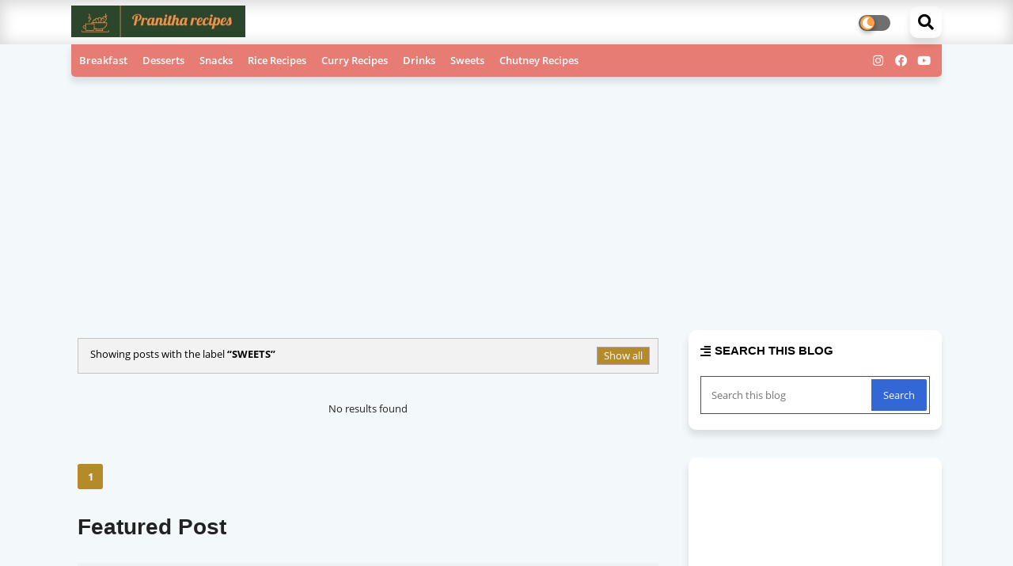

--- FILE ---
content_type: text/html; charset=UTF-8
request_url: https://www.pranitharecipes.in/search/label/sweets?updated-max=2022-10-11T21:48:00-07:00&max-results=20&start=20&by-date=false
body_size: 102347
content:
<!DOCTYPE html>
<html class='ltr' dir='ltr' lang='en' xmlns='http://www.w3.org/1999/xhtml' xmlns:b='http://www.google.com/2005/gml/b' xmlns:data='http://www.google.com/2005/gml/data' xmlns:expr='http://www.google.com/2005/gml/expr'>
<head>
<META CONTENT='food recipes like sweets, curry&#39;s, desserts, fast food, snacks, breakfast, lunch, dinner recipes, It would be helpful for readers to prepare at home.' NAME='Keywords'></META>
<META CONTENT='Pranitha recipes' NAME='Author'></META>
<META CONTENT='All' NAME='Robots'></META>
<!-- Global site tag (gtag.js) - Google Analytics -->
<script async='async' src='https://www.googletagmanager.com/gtag/js?id=G-E0LQPB1382'></script>
<script>
  window.dataLayer = window.dataLayer || [];
  function gtag(){dataLayer.push(arguments);}
  gtag('js', new Date());
  gtag('config', 'G-E0LQPB1382');
</script>
<script async='async' crossorigin='anonymous' src='https://pagead2.googlesyndication.com/pagead/js/adsbygoogle.js?client=ca-pub-7663511014261618'></script>
<meta content='rnxsKZF-c-_nOPA0Q6o71puB5dBHRYAcMOTsSWsX61A' name='google-site-verification'/>
<meta content='width=device-width, initial-scale=1, minimum-scale=1, maximum-scale=1' name='viewport'/>
<title>Delicious &amp; Healthy home made food recipes.</title>
<meta content='text/html; charset=UTF-8' http-equiv='Content-Type'/>
<meta content='blogger' name='generator'/>
<link href='https://www.pranitharecipes.in/favicon.ico' rel='icon' type='image/x-icon'/>
<link href='https://www.pranitharecipes.in/search/label/sweets?updated-max=2022-10-11T21:48:00-07:00&max-results=20&start=20&by-date=false' hreflang='x-default' rel='alternate'/>
<meta content='#b58a29' name='theme-color'/>
<meta content='#b58a29' name='msapplication-navbutton-color'/>
<link href='https://www.pranitharecipes.in/search/label/sweets?updated-max=2022-10-11T21:48:00-07:00&max-results=20&start=20&by-date=false' rel='canonical'/>
<link rel="alternate" type="application/atom+xml" title="Delicious &amp; Healthy home made food recipes. - Atom" href="https://www.pranitharecipes.in/feeds/posts/default" />
<link rel="alternate" type="application/rss+xml" title="Delicious &amp; Healthy home made food recipes. - RSS" href="https://www.pranitharecipes.in/feeds/posts/default?alt=rss" />
<link rel="service.post" type="application/atom+xml" title="Delicious &amp; Healthy home made food recipes. - Atom" href="https://www.blogger.com/feeds/8643967543326057512/posts/default" />
<meta content='food recipes like sweets, curry&#39;s, desserts, fast food, snacks, breakfast, lunch, dinner recipes, It would be helpful for readers to prepare at home.' name='description'/>
<!-- Metadata for Open Graph protocol available here http://ogp.me/. -->
<meta content='object' property='og:type'/>
<meta content='Delicious &amp; Healthy home made food recipes.' property='og:title'/>
<meta content='https://www.pranitharecipes.in/search/label/sweets?updated-max=2022-10-11T21:48:00-07:00&max-results=20&start=20&by-date=false' property='og:url'/>
<meta content='food recipes like sweets, curry&#39;s, desserts, fast food, snacks, breakfast, lunch, dinner recipes, It would be helpful for readers to prepare at home.' property='og:description'/>
<meta content='Delicious &amp;amp; Healthy home made food recipes.' property='og:site_name'/>
<link href='https://www.pranitharecipes.in/search/label/sweets?updated-max=2022-10-11T21:48:00-07:00&max-results=20&start=20&by-date=false' hreflang='en' rel='alternate'/>
<meta content='index, follow, max-snippet:-1, max-image-preview:large, max-video-preview:-1' name='robots'/>
<meta content='summary_large_image' name='twitter:card'/>
<meta content='Delicious &amp; Healthy home made food recipes.' name='twitter:title'/>
<meta content='https://www.pranitharecipes.in/search/label/sweets?updated-max=2022-10-11T21:48:00-07:00&max-results=20&start=20&by-date=false' name='twitter:domain'/>
<meta content='food recipes like sweets, curry&#39;s, desserts, fast food, snacks, breakfast, lunch, dinner recipes, It would be helpful for readers to prepare at home.' name='twitter:description'/>
<meta content='food recipes like sweets, curry&#39;s, desserts, fast food, snacks, breakfast, lunch, dinner recipes, It would be helpful for readers to prepare at home.' name='twitter:creator'/>
<!-- [ Social Media Meta Tag ] -->
<meta content='https://www.facebook.com/ADMIN-PROFILE' property='article:author'/>
<meta content='https://www.facebook.com/ADMIN-PAGE' property='article:publisher'/>
<meta content='CODE-APPLICATION-FACEBOOK' property='fb:app_id'/>
<meta content='ADMIN-ID' property='fb:admins'/>
<meta content='en_US' property='og:locale'/>
<meta content='en_GB' property='og:locale:alternate'/>
<meta content='id_ID' property='og:locale:alternate'/>
<link href='//1.bp.blogspot.com' rel='dns-prefetch'/>
<link href='//28.2bp.blogspot.com' rel='dns-prefetch'/>
<link href='//3.bp.blogspot.com' rel='dns-prefetch'/>
<link href='//4.bp.blogspot.com' rel='dns-prefetch'/>
<link href='//2.bp.blogspot.com' rel='dns-prefetch'/>
<link href='//www.blogger.com' rel='dns-prefetch'/>
<link href='//maxcdn.bootstrapcdn.com' rel='dns-prefetch'/>
<link href='//fonts.googleapis.com' rel='dns-prefetch'/>
<link href='//use.fontawesome.com' rel='dns-prefetch'/>
<link href='//ajax.googleapis.com' rel='dns-prefetch'/>
<link href='//resources.blogblog.com' rel='dns-prefetch'/>
<link href='//feeds.feedburner.com' rel='dns-prefetch'/>
<link href='//cdnjs.cloudflare.com' rel='dns-prefetch'/>
<link href='//www.google-analytics.com' rel='dns-prefetch'/>
<link href='//themes.googleusercontent.com ' rel='dns-prefetch'/>
<link href='//pagead2.googlesyndication.com' rel='dns-prefetch'/>
<link href='//googleads.g.doubleclick.net' rel='dns-prefetch'/>
<link href='//www.gstatic.com' rel='preconnect'/>
<link href='//www.googletagservices.com' rel='dns-prefetch'/>
<link href='//static.xx.fbcdn.net' rel='dns-prefetch'/>
<link href='//tpc.googlesyndication.com' rel='dns-prefetch'/>
<link href='//apis.google.com' rel='dns-prefetch'/>
<link href='//www.facebook.com' rel='dns-prefetch'/>
<link href='//connect.facebook.net' rel='dns-prefetch'/>
<link href='//twitter.com' rel='dns-prefetch'/>
<link href='//www.youtube.com' rel='dns-prefetch'/>
<link href='//www.pinterest.com' rel='dns-prefetch'/>
<link href='//www.linkedin.com' rel='dns-prefetch'/>
<!-- Font Awesome Free 5.15.2 -->
<link href='//cdnjs.cloudflare.com/ajax/libs/font-awesome/5.15.2/css/fontawesome.min.css' rel='stylesheet'/>
<!-- Template Style CSS -->
<style id='page-skin-1' type='text/css'><!--
/*
-----------------------------------------------
Blogger Template Style
Name:        Cooking - Blogger Free Template
Version:     1.0.0.V
Author:      Piki Template
Author Url:  https://pikitemplates.com/
Designed by: Piki Templates
Last Update:   01/March/2021
This Theme is Created by pikitemplates.com This work is licensed under a Creative Commons Attribution-NoDerivatives 4.0 International License http://creativecommons.org/licenses/by-nd/4.0/ No One Has Been Permission to Sell Or Distribute this template without Our Permission.
----------------------------------------------- */
/*-- Google Open Sans Font Family --*/
@font-face{font-family:'Open Sans';font-style:italic;font-weight:400;font-display:swap;src:local('Open Sans Italic'),local('OpenSans-Italic'),url(https://fonts.gstatic.com/s/opensans/v17/mem6YaGs126MiZpBA-UFUK0Udc1UAw.woff2) format('woff2');unicode-range:U+0460-052F,U+1C80-1C88,U+20B4,U+2DE0-2DFF,U+A640-A69F,U+FE2E-FE2F}
@font-face{font-family:'Open Sans';font-style:italic;font-weight:400;font-display:swap;src:local('Open Sans Italic'),local('OpenSans-Italic'),url(https://fonts.gstatic.com/s/opensans/v17/mem6YaGs126MiZpBA-UFUK0ddc1UAw.woff2) format('woff2');unicode-range:U+0400-045F,U+0490-0491,U+04B0-04B1,U+2116}
@font-face{font-family:'Open Sans';font-style:italic;font-weight:400;font-display:swap;src:local('Open Sans Italic'),local('OpenSans-Italic'),url(https://fonts.gstatic.com/s/opensans/v17/mem6YaGs126MiZpBA-UFUK0Vdc1UAw.woff2) format('woff2');unicode-range:U+1F00-1FFF}
@font-face{font-family:'Open Sans';font-style:italic;font-weight:400;font-display:swap;src:local('Open Sans Italic'),local('OpenSans-Italic'),url(https://fonts.gstatic.com/s/opensans/v17/mem6YaGs126MiZpBA-UFUK0adc1UAw.woff2) format('woff2');unicode-range:U+0370-03FF}
@font-face{font-family:'Open Sans';font-style:italic;font-weight:400;font-display:swap;src:local('Open Sans Italic'),local('OpenSans-Italic'),url(https://fonts.gstatic.com/s/opensans/v17/mem6YaGs126MiZpBA-UFUK0Wdc1UAw.woff2) format('woff2');unicode-range:U+0102-0103,U+0110-0111,U+0128-0129,U+0168-0169,U+01A0-01A1,U+01AF-01B0,U+1EA0-1EF9,U+20AB}
@font-face{font-family:'Open Sans';font-style:italic;font-weight:400;font-display:swap;src:local('Open Sans Italic'),local('OpenSans-Italic'),url(https://fonts.gstatic.com/s/opensans/v17/mem6YaGs126MiZpBA-UFUK0Xdc1UAw.woff2) format('woff2');unicode-range:U+0100-024F,U+0259,U+1E00-1EFF,U+2020,U+20A0-20AB,U+20AD-20CF,U+2113,U+2C60-2C7F,U+A720-A7FF}
@font-face{font-family:'Open Sans';font-style:italic;font-weight:400;font-display:swap;src:local('Open Sans Italic'),local('OpenSans-Italic'),url(https://fonts.gstatic.com/s/opensans/v17/mem6YaGs126MiZpBA-UFUK0Zdc0.woff2) format('woff2');unicode-range:U+0000-00FF,U+0131,U+0152-0153,U+02BB-02BC,U+02C6,U+02DA,U+02DC,U+2000-206F,U+2074,U+20AC,U+2122,U+2191,U+2193,U+2212,U+2215,U+FEFF,U+FFFD}
@font-face{font-family:'Open Sans';font-style:italic;font-weight:600;font-display:swap;src:local('Open Sans SemiBold Italic'),local('OpenSans-SemiBoldItalic'),url(https://fonts.gstatic.com/s/opensans/v17/memnYaGs126MiZpBA-UFUKXGUdhmIqOjjg.woff2) format('woff2');unicode-range:U+0460-052F,U+1C80-1C88,U+20B4,U+2DE0-2DFF,U+A640-A69F,U+FE2E-FE2F}
@font-face{font-family:'Open Sans';font-style:italic;font-weight:600;font-display:swap;src:local('Open Sans SemiBold Italic'),local('OpenSans-SemiBoldItalic'),url(https://fonts.gstatic.com/s/opensans/v17/memnYaGs126MiZpBA-UFUKXGUdhvIqOjjg.woff2) format('woff2');unicode-range:U+0400-045F,U+0490-0491,U+04B0-04B1,U+2116}
@font-face{font-family:'Open Sans';font-style:italic;font-weight:600;font-display:swap;src:local('Open Sans SemiBold Italic'),local('OpenSans-SemiBoldItalic'),url(https://fonts.gstatic.com/s/opensans/v17/memnYaGs126MiZpBA-UFUKXGUdhnIqOjjg.woff2) format('woff2');unicode-range:U+1F00-1FFF}
@font-face{font-family:'Open Sans';font-style:italic;font-weight:600;font-display:swap;src:local('Open Sans SemiBold Italic'),local('OpenSans-SemiBoldItalic'),url(https://fonts.gstatic.com/s/opensans/v17/memnYaGs126MiZpBA-UFUKXGUdhoIqOjjg.woff2) format('woff2');unicode-range:U+0370-03FF}
@font-face{font-family:'Open Sans';font-style:italic;font-weight:600;font-display:swap;src:local('Open Sans SemiBold Italic'),local('OpenSans-SemiBoldItalic'),url(https://fonts.gstatic.com/s/opensans/v17/memnYaGs126MiZpBA-UFUKXGUdhkIqOjjg.woff2) format('woff2');unicode-range:U+0102-0103,U+0110-0111,U+0128-0129,U+0168-0169,U+01A0-01A1,U+01AF-01B0,U+1EA0-1EF9,U+20AB}
@font-face{font-family:'Open Sans';font-style:italic;font-weight:600;font-display:swap;src:local('Open Sans SemiBold Italic'),local('OpenSans-SemiBoldItalic'),url(https://fonts.gstatic.com/s/opensans/v17/memnYaGs126MiZpBA-UFUKXGUdhlIqOjjg.woff2) format('woff2');unicode-range:U+0100-024F,U+0259,U+1E00-1EFF,U+2020,U+20A0-20AB,U+20AD-20CF,U+2113,U+2C60-2C7F,U+A720-A7FF}
@font-face{font-family:'Open Sans';font-style:italic;font-weight:600;font-display:swap;src:local('Open Sans SemiBold Italic'),local('OpenSans-SemiBoldItalic'),url(https://fonts.gstatic.com/s/opensans/v17/memnYaGs126MiZpBA-UFUKXGUdhrIqM.woff2) format('woff2');unicode-range:U+0000-00FF,U+0131,U+0152-0153,U+02BB-02BC,U+02C6,U+02DA,U+02DC,U+2000-206F,U+2074,U+20AC,U+2122,U+2191,U+2193,U+2212,U+2215,U+FEFF,U+FFFD}
@font-face{font-family:'Open Sans';font-style:normal;font-weight:400;font-display:swap;src:local('Open Sans Regular'),local('OpenSans-Regular'),url(https://fonts.gstatic.com/s/opensans/v17/mem8YaGs126MiZpBA-UFWJ0bbck.woff2) format('woff2');unicode-range:U+0460-052F,U+1C80-1C88,U+20B4,U+2DE0-2DFF,U+A640-A69F,U+FE2E-FE2F}
@font-face{font-family:'Open Sans';font-style:normal;font-weight:400;font-display:swap;src:local('Open Sans Regular'),local('OpenSans-Regular'),url(https://fonts.gstatic.com/s/opensans/v17/mem8YaGs126MiZpBA-UFUZ0bbck.woff2) format('woff2');unicode-range:U+0400-045F,U+0490-0491,U+04B0-04B1,U+2116}
@font-face{font-family:'Open Sans';font-style:normal;font-weight:400;font-display:swap;src:local('Open Sans Regular'),local('OpenSans-Regular'),url(https://fonts.gstatic.com/s/opensans/v17/mem8YaGs126MiZpBA-UFWZ0bbck.woff2) format('woff2');unicode-range:U+1F00-1FFF}
@font-face{font-family:'Open Sans';font-style:normal;font-weight:400;font-display:swap;src:local('Open Sans Regular'),local('OpenSans-Regular'),url(https://fonts.gstatic.com/s/opensans/v17/mem8YaGs126MiZpBA-UFVp0bbck.woff2) format('woff2');unicode-range:U+0370-03FF}
@font-face{font-family:'Open Sans';font-style:normal;font-weight:400;font-display:swap;src:local('Open Sans Regular'),local('OpenSans-Regular'),url(https://fonts.gstatic.com/s/opensans/v17/mem8YaGs126MiZpBA-UFWp0bbck.woff2) format('woff2');unicode-range:U+0102-0103,U+0110-0111,U+0128-0129,U+0168-0169,U+01A0-01A1,U+01AF-01B0,U+1EA0-1EF9,U+20AB}
@font-face{font-family:'Open Sans';font-style:normal;font-weight:400;font-display:swap;src:local('Open Sans Regular'),local('OpenSans-Regular'),url(https://fonts.gstatic.com/s/opensans/v17/mem8YaGs126MiZpBA-UFW50bbck.woff2) format('woff2');unicode-range:U+0100-024F,U+0259,U+1E00-1EFF,U+2020,U+20A0-20AB,U+20AD-20CF,U+2113,U+2C60-2C7F,U+A720-A7FF}
@font-face{font-family:'Open Sans';font-style:normal;font-weight:400;font-display:swap;src:local('Open Sans Regular'),local('OpenSans-Regular'),url(https://fonts.gstatic.com/s/opensans/v17/mem8YaGs126MiZpBA-UFVZ0b.woff2) format('woff2');unicode-range:U+0000-00FF,U+0131,U+0152-0153,U+02BB-02BC,U+02C6,U+02DA,U+02DC,U+2000-206F,U+2074,U+20AC,U+2122,U+2191,U+2193,U+2212,U+2215,U+FEFF,U+FFFD}
@font-face{font-family:'Open Sans';font-style:normal;font-weight:600;font-display:swap;src:local('Open Sans SemiBold'),local('OpenSans-SemiBold'),url(https://fonts.gstatic.com/s/opensans/v17/mem5YaGs126MiZpBA-UNirkOX-hpOqc.woff2) format('woff2');unicode-range:U+0460-052F,U+1C80-1C88,U+20B4,U+2DE0-2DFF,U+A640-A69F,U+FE2E-FE2F}
@font-face{font-family:'Open Sans';font-style:normal;font-weight:600;font-display:swap;src:local('Open Sans SemiBold'),local('OpenSans-SemiBold'),url(https://fonts.gstatic.com/s/opensans/v17/mem5YaGs126MiZpBA-UNirkOVuhpOqc.woff2) format('woff2');unicode-range:U+0400-045F,U+0490-0491,U+04B0-04B1,U+2116}
@font-face{font-family:'Open Sans';font-style:normal;font-weight:600;font-display:swap;src:local('Open Sans SemiBold'),local('OpenSans-SemiBold'),url(https://fonts.gstatic.com/s/opensans/v17/mem5YaGs126MiZpBA-UNirkOXuhpOqc.woff2) format('woff2');unicode-range:U+1F00-1FFF}
@font-face{font-family:'Open Sans';font-style:normal;font-weight:600;font-display:swap;src:local('Open Sans SemiBold'),local('OpenSans-SemiBold'),url(https://fonts.gstatic.com/s/opensans/v17/mem5YaGs126MiZpBA-UNirkOUehpOqc.woff2) format('woff2');unicode-range:U+0370-03FF}
@font-face{font-family:'Open Sans';font-style:normal;font-weight:600;font-display:swap;src:local('Open Sans SemiBold'),local('OpenSans-SemiBold'),url(https://fonts.gstatic.com/s/opensans/v17/mem5YaGs126MiZpBA-UNirkOXehpOqc.woff2) format('woff2');unicode-range:U+0102-0103,U+0110-0111,U+0128-0129,U+0168-0169,U+01A0-01A1,U+01AF-01B0,U+1EA0-1EF9,U+20AB}
@font-face{font-family:'Open Sans';font-style:normal;font-weight:600;font-display:swap;src:local('Open Sans SemiBold'),local('OpenSans-SemiBold'),url(https://fonts.gstatic.com/s/opensans/v17/mem5YaGs126MiZpBA-UNirkOXOhpOqc.woff2) format('woff2');unicode-range:U+0100-024F,U+0259,U+1E00-1EFF,U+2020,U+20A0-20AB,U+20AD-20CF,U+2113,U+2C60-2C7F,U+A720-A7FF}
@font-face{font-family:'Open Sans';font-style:normal;font-weight:600;font-display:swap;src:local('Open Sans SemiBold'),local('OpenSans-SemiBold'),url(https://fonts.gstatic.com/s/opensans/v17/mem5YaGs126MiZpBA-UNirkOUuhp.woff2) format('woff2');unicode-range:U+0000-00FF,U+0131,U+0152-0153,U+02BB-02BC,U+02C6,U+02DA,U+02DC,U+2000-206F,U+2074,U+20AC,U+2122,U+2191,U+2193,U+2212,U+2215,U+FEFF,U+FFFD}
@font-face{font-family:'Open Sans';font-style:normal;font-weight:700;font-display:swap;src:local('Open Sans Bold'),local('OpenSans-Bold'),url(https://fonts.gstatic.com/s/opensans/v17/mem5YaGs126MiZpBA-UN7rgOX-hpOqc.woff2) format('woff2');unicode-range:U+0460-052F,U+1C80-1C88,U+20B4,U+2DE0-2DFF,U+A640-A69F,U+FE2E-FE2F}
@font-face{font-family:'Open Sans';font-style:normal;font-weight:700;font-display:swap;src:local('Open Sans Bold'),local('OpenSans-Bold'),url(https://fonts.gstatic.com/s/opensans/v17/mem5YaGs126MiZpBA-UN7rgOVuhpOqc.woff2) format('woff2');unicode-range:U+0400-045F,U+0490-0491,U+04B0-04B1,U+2116}
@font-face{font-family:'Open Sans';font-style:normal;font-weight:700;font-display:swap;src:local('Open Sans Bold'),local('OpenSans-Bold'),url(https://fonts.gstatic.com/s/opensans/v17/mem5YaGs126MiZpBA-UN7rgOXuhpOqc.woff2) format('woff2');unicode-range:U+1F00-1FFF}
@font-face{font-family:'Open Sans';font-style:normal;font-weight:700;font-display:swap;src:local('Open Sans Bold'),local('OpenSans-Bold'),url(https://fonts.gstatic.com/s/opensans/v17/mem5YaGs126MiZpBA-UN7rgOUehpOqc.woff2) format('woff2');unicode-range:U+0370-03FF}
@font-face{font-family:'Open Sans';font-style:normal;font-weight:700;font-display:swap;src:local('Open Sans Bold'),local('OpenSans-Bold'),url(https://fonts.gstatic.com/s/opensans/v17/mem5YaGs126MiZpBA-UN7rgOXehpOqc.woff2) format('woff2');unicode-range:U+0102-0103,U+0110-0111,U+0128-0129,U+0168-0169,U+01A0-01A1,U+01AF-01B0,U+1EA0-1EF9,U+20AB}
@font-face{font-family:'Open Sans';font-style:normal;font-weight:700;font-display:swap;src:local('Open Sans Bold'),local('OpenSans-Bold'),url(https://fonts.gstatic.com/s/opensans/v17/mem5YaGs126MiZpBA-UN7rgOXOhpOqc.woff2) format('woff2');unicode-range:U+0100-024F,U+0259,U+1E00-1EFF,U+2020,U+20A0-20AB,U+20AD-20CF,U+2113,U+2C60-2C7F,U+A720-A7FF}
@font-face{font-family:'Open Sans';font-style:normal;font-weight:700;font-display:swap;src:local('Open Sans Bold'),local('OpenSans-Bold'),url(https://fonts.gstatic.com/s/opensans/v17/mem5YaGs126MiZpBA-UN7rgOUuhp.woff2) format('woff2');unicode-range:U+0000-00FF,U+0131,U+0152-0153,U+02BB-02BC,U+02C6,U+02DA,U+02DC,U+2000-206F,U+2074,U+20AC,U+2122,U+2191,U+2193,U+2212,U+2215,U+FEFF,U+FFFD}
/*-- Font Awesome Free 5.15.1 --*/
@font-face{font-family:"Font Awesome 5 Brands";font-display:swap;font-style:normal;font-weight:400;font-display:block;src:url(https://cdnjs.cloudflare.com/ajax/libs/font-awesome/5.15.1/webfonts/fa-brands-400.eot);src:url(https://cdnjs.cloudflare.com/ajax/libs/font-awesome/5.15.1/webfonts/fa-brands-400.eot?#iefix) format("embedded-opentype"),url(https://cdnjs.cloudflare.com/ajax/libs/font-awesome/5.15.1/webfonts/fa-brands-400.woff2) format("woff2"),url(https://cdnjs.cloudflare.com/ajax/libs/font-awesome/5.15.1/webfonts/fa-brands-400.woff) format("woff"),url(https://cdnjs.cloudflare.com/ajax/libs/font-awesome/5.15.1/webfonts/fa-brands-400.ttf) format("truetype"),url(https://cdnjs.cloudflare.com/ajax/libs/font-awesome/5.15.1/webfonts/fa-brands-400.svg#fontawesome) format("svg")}.fab{font-family:"Font Awesome 5 Brands";font-weight:400}
@font-face{font-family:"Font Awesome 5 Free";font-display:swap;font-style:normal;font-weight:400;font-display:block;src:url(https://cdnjs.cloudflare.com/ajax/libs/font-awesome/5.15.1/webfonts/fa-regular-400.eot);src:url(https://cdnjs.cloudflare.com/ajax/libs/font-awesome/5.15.1/webfonts/fa-regular-400.eot?#iefix) format("embedded-opentype"),url(https://cdnjs.cloudflare.com/ajax/libs/font-awesome/5.15.1/webfonts/fa-regular-400.woff2) format("woff2"),url(https://cdnjs.cloudflare.com/ajax/libs/font-awesome/5.15.1/webfonts/fa-regular-400.woff) format("woff"),url(https://cdnjs.cloudflare.com/ajax/libs/font-awesome/5.15.1/webfonts/fa-regular-400.ttf) format("truetype"),url(https://cdnjs.cloudflare.com/ajax/libs/font-awesome/5.15.1/webfonts/fa-regular-400.svg#fontawesome) format("svg")}.far{font-family:"Font Awesome 5 Free";font-weight:400}
@font-face{font-family:"Font Awesome 5 Free";font-display:swap;font-style:normal;font-weight:900;font-display:block;src:url(https://cdnjs.cloudflare.com/ajax/libs/font-awesome/5.15.1/webfonts/fa-solid-900.eot);src:url(https://cdnjs.cloudflare.com/ajax/libs/font-awesome/5.15.1/webfonts/fa-solid-900.eot?#iefix) format("embedded-opentype"),url(https://cdnjs.cloudflare.com/ajax/libs/font-awesome/5.15.1/webfonts/fa-solid-900.woff2) format("woff2"),url(https://cdnjs.cloudflare.com/ajax/libs/font-awesome/5.15.1/webfonts/fa-solid-900.woff) format("woff"),url(https://cdnjs.cloudflare.com/ajax/libs/font-awesome/5.15.1/webfonts/fa-solid-900.ttf) format("truetype"),url(https://cdnjs.cloudflare.com/ajax/libs/font-awesome/5.15.1/webfonts/fa-solid-900.svg#fontawesome) format("svg")}.fa,.far,.fas{font-family:"Font Awesome 5 Free"}.fa,.fas{font-weight:900}
/*-- Reset CSS Start Here --*/
a,abbr,acronym,address,applet,b,big,blockquote,body,caption,center,cite,code,dd,del,dfn,div,dl,dt,em,fieldset,font,form,h1,h2,h3,h4,h5,h6,html,i,iframe,img,ins,kbd,label,legend,li,object,p,pre,q,s,samp,small,span,strike,strong,sub,sup,table,tbody,td,tfoot,th,thead,tr,tt,u,ul,var{padding:0;border:0;outline:0;vertical-align:baseline;background:0;text-decoration:none}
form,textarea,input,button{font-family:var(--body-font);-webkit-appearance:none;-moz-appearance:none;appearance:none;border-radius:0;box-sizing:border-box}
.CSS_LIGHTBOX{z-index:999999!important}.CSS_LIGHTBOX_ATTRIBUTION_INDEX_CONTAINER .CSS_HCONT_CHILDREN_HOLDER > .CSS_LAYOUT_COMPONENT.CSS_HCONT_CHILD:first-child > .CSS_LAYOUT_COMPONENT{opacity:0}
input,textarea{outline:none}
/*! normalize.css v3.0.1 | MIT License | git.io/normalize */
dl,ul{list-style-position:inside;font-weight:400;list-style:none}
ul li{list-style:none}
caption,th{text-align:center}
html,body{text-size-adjust:none;-webkit-text-size-adjust:none;-moz-text-size-adjust:none;-ms-text-size-adjust:none}
.separator a{clear:none!important;float:none!important;margin-left:0!important;margin-right:0!important}
#Navbar1,#navbar-iframe,.widget-item-control,a.quickedit,.home-link,.feed-links{display:none!important}
.center{display:table;margin:0 auto;position:relative}
.widget > h2,.widget > h3{display:none}
.widget iframe,.widget img{max-width:100%}
.container{width:100%;max-width:1100px;margin:0 auto;padding:0px;box-sizing:border-box}
.center{display:table;margin:0 auto;position:relative}
img{border:0;position:relative}
a,a:visited{text-decoration:none}
.clearfix{clear:both}
.section,.widget,.widget ul{margin:0;padding:0}
a{color:#b58a29}
a img{border:0}
abbr{text-decoration:none}
.widget>h2,.widget>h3{display:none}
*:before,*:after{-webkit-box-sizing:border-box;-moz-box-sizing:border-box;box-sizing:border-box;}
/*-- CSS Variables --*/
html{
--body-font:'Open Sans', Arial, sans-serif;
--title-font:'Arial, Tahoma, Helvetica, FreeSans, sans-serif', Arial, sans-serif;
--meta-font:'Open Sans', Arial, sans-serif;
--text-font:'Open Sans', Arial, sans-serif;
--frap-solid-color:#c1bbbb;
--black-color:#000000;
--hero-color:#aaaaaa;
--snippet-color:#aba4a4;
--solid-border:#ddd;
--white-bg:#ffffff;
--white-color:#ffffff;
}
.no-items.section{display:none}
h1,h2,h3,h4,h5,h6{font-family:var(--title-font);font-weight:700}
body{position:relative;background:#f3f8fb;font-family:var(--body-font);font-size:14px;font-weight:400;color:#222222;word-wrap:break-word;margin:0;padding:0;font-style:normal;line-height:1.4em}
#outer-wrapper{position:relative;overflow:hidden;width:100%;max-width:100%;margin:0 auto}
.outer-container{width:1188px}
h1{font-size:26px;line-height:28px}
h3{font-size:22px;line-height:21px}
h4{font-size:20px;line-height:18px}
h5{font-size:16px;line-height:16px}
h6{font-size:13px;line-height:13px;margin-bottom:0;margin-top:0}
@media only screen and (min-width:1025px){h1{font-size:42px;line-height:46px}
h2{font-size:36px;line-height:40px}
h3{font-size:28px;line-height:35px}
h4{font-size:21px;line-height:26px}
}
.post-body h1{font-size:28px}
.post-body h2{font-size:24px}
.post-body h3{font-size:21px}
.post-body h4{font-size:18px}
.post-body h5{font-size:16px}
.post-body h6{font-size:13px}
.dark .post-body h1,.dark .post-body h2,.dark .post-body h3,.dark .post-body h4,.dark .post-body h5,.dark .post-body h6{color:#ccc}
.dark{background:#292929;color:rgba(255,255,255,.7)}
.dark a, .dark .Text .widget-content, .dark .cooking-area .image-caption{color:rgba(255,255,255,.7)}
.dark a{color:rgba(255,255,255,.7)!important}
.dark a:hover{color:rgba(255,255,255,.4)}
.dark .post-body p,.dark .post-body span{background:transparent!important;color:#fff!important}
.dark #topbar{background:#222}
#center-container{position:relative;float:left;width:100%;overflow:hidden;padding:20px 0 0;margin:0}
#center-container > .container{margin:0 auto}
#feed-view{position:relative;float:left;width:calc(100% - (320px + 30px));box-sizing:border-box;padding:0}
#sidebar-container{position:relative;float:right;width:320px;box-sizing:border-box;padding:0}
.post-filter-image{position:relative;display:block;transition:transform .3s ease}
.post-filter-link,.comments .avatar-image-container{background-color:rgba(155,155,155,0.07);color:transparent!important}
.background-layer:before{content:'';position:absolute;left:0;right:0;bottom:0;height:66%;background-image:linear-gradient(to bottom,transparent,rgba(0,0,0,0.7));-webkit-backface-visibility:hidden;backface-visibility:hidden;z-index:2;opacity:1;margin:0;transition:opacity .25s ease}
.snip-thumbnail{position:relative;width:100%;height:100%;display:block;object-fit:cover;z-index:1;opacity:0;transition:opacity .30s ease,transform .30s ease}
.snip-thumbnail.lazy-img{opacity:1}
.row,.row-1{position:relative;}
.post-filter-link:hover .snip-thumbnail{transform:scale(1.05);}
/*-- Social Icons Start Here (Global FontAwesome Icon Codes) --*/
.social-footer a:before,.social a:before{display:inline-block;font-family:'Font Awesome 5 Brands';font-style:normal;font-weight:400}
.social-footer .blogger a:before,.social .blogger:before{content:"\f37d"}
.social-footer .behance a:before,.social .behance:before{content:"\f1b4"}
.social-footer .digg a:before,.social .digg:before{content:"\f1a6"}
.social-footer .instagram a:before,.social .instagram:before{content:"\f16d"}
.social-footer .pinterest a:before,.social .pinterest:before{content:"\f0d2"}
.social-footer .rss a:before,.social .rss:before{content:'\f09e';font-family:'Font Awesome 5 Free';font-weight:900}
.social-footer .facebook a:before,.social .facebook:before{content:"\f09a"}
.social-footer .facebook-f a:before,.social .facebook-f:before{content:"\f09a"}
.social-footer .twitter a:before,.social .twitter:before{content:"\f099"}
.social-footer .youtube a:before,.social .youtube:before{content:"\f167"}
.social-footer .stack-overflow a:before,.social .stack-overflow:before{content:"\f16c"}
.social-footer .github a:before,.social .github:before{content:"\f09b"}
.social-footer .linkedin a:before,.social .linkedin:before{content:"\f0e1"}
.social-footer .skype a:before,.social .skype:before{content:"\f17e"}
.social-footer .stumbleupon a:before,.social .stumbleupon:before{content:"\f1a4"}
.social-footer .tumblr a:before,.social .tumblr:before{content:"\f173"}
.social-footer .vk a:before,.social .vk:before{content:"\f189"}
.social-footer .reddit a:before,.social .reddit:before{content:"\f1a1"}
.social-footer .whatsapp a:before,.social .whatsapp:before{content:"\f232"}
.social-footer .telegram a:before,.social .telegram:before{content:"\f2c6"}
.social-footer .dribbble a:before,.social .dribbble:before{content:"\f17d"}
.social-footer .soundcloud a:before,.social .soundcloud:before{content:"\f1be"}
.social-footer .twitch a:before,.social .twitch:before{content:"\f1e8"}
.social-footer .delicious a:before,.social .delicious:before{content:"\f1a5"}
.social-footer .codepen a:before,.social .codepen:before{content:"\f1cb"}
.social-footer .snapchat a:before,.social .snapchat:before{content:"\f2ac"}
.social-footer .email a:before,.social .email:before{content:'\f0e0';font-family:'Font Awesome 5 Free'}
.social-footer .external-link a:before,.social .external-link:before{content:'\f35d';font-family:'Font Awesome 5 Free';font-weight:900}
.social-bg li .blogger,.social-bg-hover .blogger a:hover{background-color:#ff5722}
.social-bg li .facebook,.social-bg li .facebook-f,.social-bg-hover .facebook a:hover,.social-bg-hover .facebook-f a:hover{background-color:#3b5999}
.social-bg li .twitter,.social-bg-hover .twitter a:hover{background-color:#00acee}
.social-bg li .youtube,.social-bg-hover .youtube a:hover{background-color:#f50000}
.social-bg li .messenger,.social-bg-hover .messenger a:hover{background-color:#0084ff}
.social-bg li .snapchat,.social-bg-hover .snapchat a:hover{background-color:#ffe700}
.social-bg li .telegram,.social-bg-hover .telegram a:hover{background-color:#179cde}
.social-bg li .instagram,.social-bg-hover .instagram a:hover{background:linear-gradient(15deg,#ffb13d,#dd277b,#4d5ed4)}
.social-bg li .pinterest,.social-bg li .pinterest-p,.social-bg-hover .pinterest a:hover,.social-bg-hover .pinterest-p a:hover{background-color:#ca2127}
.social-bg li .dribbble,.social-bg-hover .dribbble a:hover{background-color:#ea4c89}
.social-bg li .linkedin,.social-bg-hover .linkedin a:hover{background-color:#0077b5}
.social-bg li .stumbleupon,.social-bg-hover .stumbleupon a:hover{background-color:#eb4823}
.social-bg li .vk,.social-bg-hover .vk a:hover{background-color:#4a76a8}
.social-bg li .stack-overflow,.social-bg-hover .stack-overflow a:hover{background-color:#f48024}
.social-bg li .github,.social-bg-hover .github a:hover{background-color:#24292e}
.social-bg li .soundcloud,.social-bg-hover .soundcloud a:hover{background:linear-gradient(#ff7400,#ff3400)}
.social-bg li .behance,.social-bg-hover .behance a:hover{background-color:#191919}
.social-bg li .digg,.social-bg-hover .digg a:hover{background-color:#1b1a19}
.social-bg li .delicious,.social-bg-hover .delicious a:hover{background-color:#0076e8}
.social-bg li .codepen,.social-bg-hover .codepen a:hover{background-color:#000}
.social-bg li .flipboard,.social-bg-hover .flipboard a:hover{background-color:#f52828}
.social-bg li .reddit,.social-bg-hover .reddit a:hover{background-color:#ff4500}
.social-bg li .tumblr,.social-bg-hover .tumblr a:hover{background-color:#365069}
.social-bg li .twitch,.social-bg-hover .twitch a:hover{background-color:#6441a5}
.social-bg li .rss,.social-bg-hover .rss a:hover{background-color:#ffc200}
.social-bg li .skype,.social-bg-hover .skype a:hover{background-color:#00aff0}
.social-bg li .whatsapp,.social-bg-hover .whatsapp a:hover{background-color:#3fbb50}
.social-bg li .discord,.social-bg-hover .discord a:hover{background-color:#7289da}
.social-bg li .share,.social-bg-hover .share a:hover{background-color:var(--hero-color)}
.social-bg li .email,.social-bg-hover .email a:hover{background-color:#888}
.social-bg li .external-link,.social-bg-hover .external-link a:hover{background-color:#3500e5}
.whatsapp-desktop{display:inline-block}
.whatsapp-mobile{display:none}
.top-bar{height:41px}
.top-bar .container{height:41px;background:#E67C73;padding:0 10px;border-radius:0 0 5px 5px;box-shadow: -1px 7px 8px 0 rgba(0 0 0 / 0.10);}
#top-menu{float:left}
#top-menu .selectnav,.Frees-filter-logo{display:none}
.menu-top li{display:inline-block;line-height:40px;padding:0 15px 0 0}
.menu-top li a{color:#ffffff;text-transform:capitalize;font-size:13px;font-weight:600;text-decoration:none}
.menu-top li a:hover, .social-sec .social li a:hover{opacity:0.8}
#top-social{float:right}
.dark .title h3,.dark .follow-by-email-title,.dark .post-snip,.dark .author-description span,.dark .comment-bubble,.dark .list-label li a:before{color:#fff}
.dark .related-fraps .related-item,.dark .blog-pager .page-active,.dark .blog-pager a,.dark.blog-pager span{background:#222}
.dark .FollowByEmail .widget-content,.dark .piki-ads-res,.dark .related-frap .widget-title,.dark .comments .comment .comment-actions a,.dark .piki-ads,.dark .darkmode-box .widget>.widget-title,.dark .related-frap .widget-title.dark .cloud-label li a,.dark .blog-pager,.dark .comments .comments-content .comment-content,.dark .queryMessage{background:#3a3a3a}
.dark .entry-title,.dark h3.title,.dark .queryMessage{color:#E4E4E4! important}
.dark .content article,.dark .MenuFastPro{background:transparent}
.dark .post-body ol>li:before{color:#eee}
.dark .slider-nav{background:#292929}
.dark .pro-frap-wrap,.dark .pro-frap,.dark #MenuFast-pro ul>li>ul{background:#383838;}
.dark .top-bar{background:#2d2d2d;border:none}
.dark #Label1 .label-size a,.dark #Label1 .label-size span{background:rgba(255,255,255,.1);border:0}
.mega-mode{position:relative;padding:0 15px;margin-right:10px;text-align:center;border-radius:30px;display:inline-block;align-items:center;z-index:999}
.dark-button{display:none;}
.dark-button + .dark-toggle{outline:0;display:inline-block;width:40px;height:20px;vertical-align:middle;position:relative;cursor:pointer;margin-left:5px;-webkit-user-select:none;-moz-user-select:none;-ms-user-select:none;user-select:none;}
.dark-mode + .dark-toggle{border-radius:99em;transition:all .4s ease}
.dark-mode + .dark-toggle:after{content:'\f186';font-family:'Font Awesome 5 Free';font-weight:900;color:#fff;line-height:18px;border-radius:100px;background:#ff9f43 ;transition:left 0.3s cubic-bezier(0.175,0.885,0.32,1.275),padding 0.3s ease,margin 0.3s ease;position:absolute;width:18px;height:18px;top:1px;left:2px;box-shadow:0 3px 6px rgba(0,0,0,0.16),0 3px 6px rgba(0,0,0,0.23)}
.dark-mode + .dark-toggle{background:#6f6f6f}
.dark .dark-mode + .dark-toggle:after{left:53%;background:#887fff}
.social-sec .social li{display:inline-block;list-style:none;line-height:40px}
.social-sec .social li a{display:block;height:40px;width:25px;line-height:40px;font-size:15px;text-align:center;color:#ffffff}
.social-sec .social{width:100%;text-align:right;line-height:40px}
.mobile-frap{bottom:0;text-align:center;width:100%;border-top:1px solid #737373;margin:5px 0}
.mobile-frap .nav1 li{display:inline-block;padding:0;margin:0}
.mobile-frap ul.nav1{text-align:center;display:inline-block}
.mobile-frap .nav1 li a{font-size:14px;font-weight:400;display:block;color:#dadada;padding:0 0 0 5px;margin:0 0 0 10px}
#FreesMenu-list>.mega-menu{position:unset!important}
.MenuFast-pro li:hover .CookFrees-open{opacity:1;visibility:visible}
.drop-down>a:after{content:'\f078';float:right;font-family:'Font Awesome 5 Free';font-size:9px;font-weight:900;margin:-1px 0 0 5px}
.CookFrees-open{top:59px;transition:all .3s ease;-webkit-transition:all .3s ease;-moz-transition:all .3s ease;-o-transition:all .3s ease;opacity:0;visibility:hidden;width:100%;left:0;box-sizing:border-box;right:0;z-index:3333;color:var(--white-bg);height:auto;padding:20px;text-align:center;min-height:100px;position:absolute;background-color:#ffffff;box-shadow:0 10px 10px rgba(0,0,0,0.28)}
.MenuFast-pro li:hover .CookFrees-open{margin-top:1px;opacity:1;visibility:visible}
.MenuPop{width:calc((100% - 50px) / 5);box-sizing:border-box;float:left;overflow:hidden;position:relative}
.MenuPop:last-child{margin-right:0}
.MenuPop .post-filter-link{height:100%}
.MenuPops{display:flex;justify-content:space-between;flex-wrap:wrap}
.MenuPops .mega-menu-thumb{height:180px;display:block;overflow:hidden;border-radius:15px;}
.MenuPops .entry-title{font-size:14px;font-weight:700;line-height:1.5em}
/*----- Table of Content (TOC). -----*/
.tociki-pro{display:flex;width:100%;clear:both;margin:0}
.tociki-inner{position:relative;max-width:100%;font-size:14px;color:#000;background-color:rgba(165 165 165 / 10%);overflow:hidden;line-height:23px;border:1px solid #a0a0a0;border-radius:5px}
a.tociki-title{position:relative;display:flex;align-items:center;justify-content:space-between;height:38px;font-size:16px;font-weight:600;color:#000;padding:0 15px;margin:0}
.tociki-title-text{display:flex}
.tociki-title-text:before{content:'\f0cb';font-family:'Font Awesome 5 Free';font-size:14px;font-weight:900;margin:0 5px 0 0}
.tociki-title:after{content:'\f078';font-family:'Font Awesome 5 Free';font-size:12px;font-weight:900;margin:0 0 0 25px}
.tociki-title.opened:after{content:'\f077'}
a.tociki-title:hover{text-decoration:none}
#tociki{display:none;padding:0 15px 10px;margin:0}
#tociki ol{padding:0 0 0 15px}
#tociki li{font-size:14px;margin:10px 0}
#tociki li a{color:#b58a29}
#tociki li a:hover{color:#000000;text-decoration:underline}
/*----- Table of Content (TOC). -----*/
.tociki-pro{display:flex;width:100%;clear:both;margin:0}
.tociki-inner{position:relative;max-width:100%;font-size:14px;color:#000;background-color:rgba(165 165 165 / 10%);overflow:hidden;line-height:23px;border:1px solid #a0a0a0;border-radius:5px}
a.tociki-title{position:relative;display:flex;align-items:center;justify-content:space-between;height:38px;font-size:16px;font-weight:600;color:#000;padding:0 15px;margin:0}
.tociki-title-text{display:flex}
.tociki-title-text:before{content:'\f0cb';font-family:'Font Awesome 5 Free';font-size:14px;font-weight:900;margin:0 5px 0 0}
.tociki-title:after{content:'\f078';font-family:'Font Awesome 5 Free';font-size:12px;font-weight:900;margin:0 0 0 25px}
.tociki-title.opened:after{content:'\f077'}
a.tociki-title:hover{text-decoration:none}
#tociki{display:none;padding:0 15px 10px;margin:0}
#tociki ol{padding:0 0 0 15px}
#tociki li{font-size:14px;margin:10px 0}
#tociki li a{color:#b58a29}
#tociki li a:hover{color:#000000;text-decoration:underline}
/*----- Cap the total number of ads (widgets and inline ads). -----*/
#top-ad-placeholder .widget > .widget-title,#bottom-ad-placeholder .widget > .widget-title{display:none}
#top-ad-placeholder,#bottom-ad-placeholder{margin:15px 0;padding:0;width:100%;overflow:hidden;}
.main-ads-pikihome{position:relative;float:left;width:100%;margin:15px 0 0}
.main-ads-pikihome .widget{position:relative;float:left;width:100%;line-height:0;margin:0 0 5px}
.main-ads-pikihome .widget > .widget-title,#post-placeholder .widget > .widget-title{display:none}
#post-placeholder{position:relative;box-sizing:border-box;width:100%;height:auto;padding:0 5px;margin:10px 0}
#post-placeholder .widget{position:relative;width:100%;line-height:0;height:auto}
/*----- Standard footer section under Parent of Center Container element. -----*/
#footer-container{display:block;width:100%;color:#404040;margin:auto;padding:0;border-top:1px solid rgba(255,255,255,0.08);overflow:hidden}
#footer-container .footer-copyright{position:relative;float:left;font-size:13px;line-height:40px;margin:0}
.copyright-text{margin:0;color:#404040;;line-height:50px;}
#footer-container .footer-copyright a{color:#828282}
#footer-container .footer-copyright a:hover{color:#404040}
#footer-NBogger-menu{float:right;position:relative;display:block;margin:5px 0 0}
#footer-NBogger-menu .widget > .widget-title,#footer-copyright .widget > .widget-title{display:none}
.footer-NBogger-menu ul li{position:relative;float:left;margin:0}
.footer-NBogger-menu ul li a{float:left;font-size:14px;color:#404040;height:30px;line-height:40px;padding:0 5px;margin:0 0 20px}
#footer-NBogger-menu ul li a:hover{color:#b58a29}
/*-- Top Social Menu CSS (IE/ IE9 etc.) --*/
.socialFilter .external-link a{background-color:#000000}
.sharing-button .facebook a,.sharing-button .facebook-f a{background-color:#3b5999}
.sharing-button .twitter a,.sharing-button .twitter-square a{background-color:#00acee}
.sharing-button .reddit a{background-color:#ff4500}
.sharing-button .pinterest a,.sharing-button .pinterest-p a{background-color:#ca2127}
.sharing-button .linkedin a{background-color:#0077b5}
.sharing-button .whatsapp a{background-color:#3fbb50}
.sharing-button .email a{background-color:#888}
.Frees-filter .fa{color:#FFF! important}
.dark .pro-frap-wrap,.dark .pro-frap{box-shadow:none;}
/*-- Top Social Menu Code (jQuery Latest Menu) --*/
#Menu-frap{position:relative;float:left;width:100%;height:auto;margin:0}
.pro-frap-wrap,.pro-frap{position:relative;float:left;width:100%;height:56px;background:#ffffff;box-sizing:border-box;padding:0;margin:0;box-shadow:inset 0px 2px 20px 1px rgba(23 23 23 / 0.20);}
#Menu-frap .container{position:relative;margin:0 auto}
.SuperLogo-wrap{position:relative;width:100%;float:left;margin:0 30px 0 0}
.SuperLogo{position:relative;float:left;height:44px;padding:5px 0;margin:0}
.SuperLogo .SuperLogo-img{display:flex;align-items:center;height:40px;overflow:hidden;margin:0;}
.SuperLogo img{display:block;max-width:100%;max-height:100%;margin:0;}
.show-FreeC-container{display:none;color:#000;height:40px;font-size:17px;padding:0 15px;background:rgba(255 255 255 / 0.37);border-radius:10px;box-shadow:-1px 7px 8px 0 rgba(0 0 0 / 0.10);}
.header-section{position:relative;display:flex;flex-wrap:wrap;justify-content:space-between;float:left;width:100%;margin:0;}
.header-left{position:static;display:flex;margin:0;}
.header-right{position:absolute;top:0;right:0;margin:0;}
.SuperLogo .widget{position:relative;display:flex;align-items:center;height:100%;margin:0;}
.SuperLogo-img .logo-img{display:flex;align-items:center;height:40px;overflow:hidden;margin:0;}
.SuperLogo h1{display:block;font-size:25px;color:#464646;height:30px;line-height:30px;overflow:hidden;padding:0;margin:0}
.SuperLogo h1 a{color:#464646}
.SuperLogo #title-header{display:none;visibility:hidden}
.pro-frap.show{top:0;}
.dark .top-bar .container{background: #818181;}
.main-menu-wrap{position:static;height:56px;margin:0}
#MenuFast-pro .widget,#MenuFast-pro .widget>.widget-title{display:none}
#MenuFast-pro .show-menu{display:block}
#MenuFast-pro{position:static;height:56px;z-index:10}
#MenuFast-pro ul>li{position:relative;float:left;display:inline-block;padding:0;margin:4px 4px;height:46px;background:rgba(255 255 255 / 0.37);border-radius:10px;box-shadow:-1px 7px 8px 0 rgba(0 0 0 / 0.10);}
#FreesMenu-list>li>a{position:relative;display:block;height:46px;font-size:14px;color:#000000;font-weight:600;text-transform:capitalize;line-height:46px;padding:0 10px;margin:0}
#FreesMenu-list>li>a:hover{color:#3367D6}
#MenuFast-pro ul>li>ul{position:absolute;float:left;left:0;top:52px;width:180px;background:#868686;z-index:99999;visibility:hidden;opacity:0;-webkit-transform:translateY(-10px);transform:translateY(-10px);padding:0;box-shadow:0 2px 5px 0 rgba(0,0,0,0.15),0 2px 10px 0 rgba(0,0,0,0.17)}
#MenuFast-pro ul>li>ul>li>ul{position:absolute;top:0;left:100%;-webkit-transform:translateX(-10px);transform:translateX(-10px);margin:0}
#MenuFast-pro ul>li>ul>li{display:block;float:none;position:relative}
#MenuFast-pro ul>li>ul>li a{position:relative;display:block;height:46px;font-size:13px;color:#000000;line-height:46px;font-weight:400;box-sizing:border-box;padding:0 15px;margin:0;border-bottom:1px solid rgba(155,155,155,0.07)}
#MenuFast-pro ul>li>ul>li:last-child a{border:0}
#FreesMenu-list>li>a i:before, #MenuFast-pro ul>li>ul>li a i:before, .menu-top li a i:before{position:relative;vertical-align:middle;margin-right:6px;}
#MenuFast-pro ul>li>ul>li:hover>a{color:#ccc}
#MenuFast-pro ul>li.sub-tab>a:after{content:'\f078';float:right;font-family:'Font Awesome 5 Free';font-size:9px;font-weight:900;margin:-1px 0 0 5px}
#MenuFast-pro ul>li>ul>li.sub-tab>a:after{content:'\f054';float:right;margin:0}
#MenuFast-pro ul>li:hover>ul,#MenuFast-pro ul>li>ul>li:hover>ul{visibility:visible;opacity:1;-webkit-backface-visibility:hidden;backface-visibility:hidden;-webkit-transform:translate(0);transform:translate(0)}
#MenuFast-pro ul ul{transition:all .35s ease}
.loading-icon{width:100%;height:100%;line-height:300px;display:block;text-align:center}
.loading-icon:after{content:"";width:40px;height:40px;border-radius:50%;border:2px solid #b58a29;border-right:2px solid #c1c1c1;display:inline-block;animation:runload 0.6s infinite}
@-webkit-keyframes runload{0%{-webkit-transform:rotate(0deg);transform:rotate(0deg)}
to{-webkit-transform:rotate(1turn);transform:rotate(1turn)}
}
@keyframes runload{0%{-webkit-transform:rotate(0deg);transform:rotate(0deg)}
to{-webkit-transform:rotate(1turn);transform:rotate(1turn)}
}
.loading-frame{-webkit-animation-duration:.5s;animation-duration:.5s;-webkit-animation-fill-mode:both;animation-fill-mode:both}
@keyframes fadeIn{from{opacity:0}
to{opacity:1}
}
.run-time{animation-name:fadeIn}
@keyframes fadeInUp{from{opacity:0;transform:translate3d(0,5px,0)}
to{opacity:1;transform:translate3d(0,0,0)}
}
.load-time{animation-name:fadeInUp}
.overlay{visibility:hidden;opacity:0;position:fixed;top:0;left:0;right:0;bottom:0;z-index:1000;margin:0;transition:all .25s ease}
.show-FreeC-container:before{content:"\f0c9";font-family:'Font Awesome 5 Free';font-size:20px;font-weight:900}
#FreeC-container{display:none;position:fixed;width:100%;height:100%;top:0;left:0;bottom:0;background:#ffffff;background:-moz-linear-gradient(90deg,#ffffff 0,#d80418 100%);background:-webkit-linear-gradient(90deg,#ffffff 0,#d80418 100%);background:linear-gradient(90deg,#ffffff 0,#d80418 100%);overflow:auto;z-index:1010;left:0;-webkit-transform:translateX(-100%);transform:translateX(-100%);visibility:hidden;box-shadow:3px 0 7px rgba(0,0,0,0.1);-webkit-transition:all .5s cubic-bezier(.79,.14,.15,.86);-moz-transition:all .5s cubic-bezier(.79,.14,.15,.86);-o-transition:all .5s cubic-bezier(.79,.14,.15,.86);transition:all .5s cubic-bezier(.79,.14,.15,.86)}
.light-open #FreeC-container{-webkit-transform:translateX(0);transform:translateX(0);visibility:visible;opacity:.99;-webkit-transition:all .5s cubic-bezier(.79,.14,.15,.86);-moz-transition:all .5s cubic-bezier(.79,.14,.15,.86);-o-transition:all .5s cubic-bezier(.79,.14,.15,.86);transition:all .5s cubic-bezier(.79,.14,.15,.86)}
.area-frap{float:left;width:100%;margin:30px 0;opacity:0;transition:all ease-in-out .3s;box-sizing:border-box;}
#FreeC-container{transition:all .6s ease-in-out}
.hide-Frees-filter:hover{transform:rotate(90deg)}
.hide-Frees-filter{position:absolute;top:0;right:0;display:block;color:#000000;font-size:26px;line-height:80px;text-align:center;cursor:pointer;z-index:20;padding:0 20px;-webkit-transition:transform ease-out .2s;-moz-transition:transform ease-out .2s;-ms-transition:transform ease-out .2s;-o-transition:transform ease-out .2s;transition:transform ease-out .2s;transform:rotate(0deg)}
.hide-Frees-filter:before{content:"\f00d";font-family:'Font Awesome 5 Free';font-weight:900}
.light-open .area-frap,.light-open .FreeC-container-flex{opacity:1}
.FreeC-container-flex{display:flex;flex-direction:column;opacity:0;justify-content:space-between;float:left;width:100%;height:calc(100% - 70px);transition:all ease-in-out .3s}
.Frees-filter{position:relative;float:left;width:100%;box-sizing:border-box;padding:25px}
.Frees-filter>ul{margin:0}
#MenuFast-pro .fa{padding:0 5px}
.Frees-filter .fa{margin:5px;padding:auto}
.Frees-filter .m-sub{display:none;padding:0}
.Frees-filter ul li{position:relative;display:block;overflow:hidden;float:left;width:100%;font-size:14px;font-weight:600;line-height:50px;margin:0;padding:0}
.Frees-filter>ul li ul{overflow:hidden}
.Frees-filter ul li a{color:#000000;padding:0 5px;display:block}
.Frees-filter>ul>li>a{text-transform:capitalize;border-bottom:1px solid rgba(255,255,255,0.2)}
.Frees-filter>ul>li.sub-tab>a:after,.Frees-filter>ul>li>ul>li.sub-tab>a:after{font-family:'Font Awesome 5 Free';font-weight:900;content:"\f078";font-size:12px;position:absolute;top:0;right:0;margin-right:10px;height:100%;flex-direction:row;align-items:center;justify-content:center}
.Frees-filter ul li.sub-tab.show>a:after{content:'\f077'}
.Frees-filter ul li a:hover,.Frees-filter ul li.sub-tab.show>a,.Frees-filter ul li.sub-tab.show>.submenu-toggle{color:fff}
.Frees-filter>ul>li>ul>li a:before{content:"\2022";font-family:'Font Awesome 5 Free';font-style:normal;font-weight:700;color:#fff;font-size:15px;padding-right:5px}
.Frees-filter>ul>li>ul>li a{font-size:13px;font-weight:600;color:#000000;background:rgba(255,255,255,0.12);padding:0 0 0 35px;border-bottom:1px solid rgba(255,255,255,0.2)}
.Frees-filter>ul>li>ul>li>ul>li>a{padding:0 0 0 30px}
.Frees-filter ul>li>.submenu-toggle:hover{color:#222222}
.social-frap{position:relative;float:left;margin:0 0 0 25px}
.social-frap ul{display:block;text-align:center;margin:0}
.social-frap ul li{display:inline-block;margin:0 5px}
.social-frap ul li a{display:block;font-size:20px;color:#ffffff;padding:0 5px}
.social-frap ul li a:hover{opacity:1}
.fixed-nos{position:fixed;top:-56px;left:0;width:100%;z-index:990;transition:top .17s ease}
.light-open .fixed-nos{top:0}
.light-open,.active-search{overflow:hidden;left:0;right:0}
.search-wrap{position:relative;display:flex;height:56px;align-items:center;z-index:11;margin:0;}
.search-container-overlay.search-container-overlay-show .search-container-close{display:block}
.search-container input::-webkit-input-placeholder{color:rgba(255,255,255,0.63)}
.search-button{color:#000000;top:0;right:0;width:40px;height:40px;font-size:20px;text-align:center;line-height:40px;cursor:pointer;z-index:20;padding:0;margin:0;background: rgba(255 255 255 / 0.37);border-radius:10px;box-shadow:-1px 7px 8px 0 rgb(0 0 0 / 10%);transition:margin .25s ease;}
.search-button:before{content:"\f002";font-family:'Font Awesome 5 Free';font-weight:900}
.search-container-overlay.search-container-overlay-show{visibility:visible;display:block;z-index:9999;transform:scale(1)}
.search-container-overlay{background:#ffffff;background:-moz-linear-gradient(90deg,#ffffff 0,#d80418 100%);background:-webkit-linear-gradient(90deg,#ffffff 0,#d80418 100%);background:linear-gradient(90deg,#ffffff 0,#d80418 100%);opacity:.99;width:100%;height:100%;position:fixed;top:0;left:0;display:block;visibility:hidden;z-index:999999;transform:scale(0);text-align:center;-webkit-transition:all .4s cubic-bezier(.79,.14,.15,.86);-moz-transition:all .5s cubic-bezier(.79,.14,.15,.86);-o-transition:all .5s cubic-bezier(.79,.14,.15,.86);transition:all .5s cubic-bezier(.79,.14,.15,.86)}
.search-container-close{position:absolute;right:20px;top:35px;padding:20px;font-size:30px;-webkit-transition:transform ease-out .2s;-moz-transition:transform ease-out .2s;-ms-transition:transform ease-out .2s;-o-transition:transform ease-out .2s;transition:transform ease-out .2s;transform:rotate(0deg);color:#000000}
.search-container-close:after{content:"\f00d";font-family:'Font Awesome 5 Free';font-weight:900}
.search-container-close:hover{transform:rotate(90deg)}
input.search-input{background-color:transparent;border:0;text-align:start;font-size:35px;padding:20px;color:#fff;-webkit-transition:all .3s ease-out;-moz-transition:all .3s ease-out;-ms-transition:all .3s ease-out;-o-transition:all .3s ease-out;transition:all .3s ease-out}
.search-container-wrapper .fa-search{font-size:25px;position:absolute;right:20px;top:20px;color:rgba(255,255,255,0.65);-webkit-transition:all .2s ease-out;-moz-transition:all .2s ease-out;-ms-transition:all .2s ease-out;-o-transition:all .2s ease-out;transition:all .2s ease-out}
.search-container-wrapper form{position:relative}
form.search-container{max-width:100%;border:1px solid rgba(255,255,255,0.49)}
input.search-input[type=text]{width:83%;height:60px;display:block}
.search-msg{text-align:center;font-size:18px;color:rgba(255,255,255,0.96);padding:5px 0;margin:10px 0;border-bottom:1px dashed rgba(255 255 255 / 36%)}
.search-container-wrapper{display:inline-block;max-width:1000px;margin:0 10px;vertical-align:middle;text-align:center;font-size:18px;-webkit-transform:scale(0.9);-moz-transform:scale(0.9);-ms-transform:scale(0.9);-o-transform:scale(0.9);transform:scale(0.9);ms-transform:scale(0.9);opacity:0;visibility:hidden;-webkit-transition:all ease-in-out .3s;-moz-transition:all ease-in-out .3s;-ms-transition:all ease-in-out .3s;-o-transition:all ease-in-out .3s;transition:all ease-in-out .3s}
.search-container-overlay-show .search-container-wrapper{opacity:1;visibility:visible;-webkit-transform:scale(1);-moz-transform:scale(1);-ms-transform:scale(1);-o-transform:scale(1);transform:scale(1);ms-transform:scale(1)}
.search-container-wrapper input[type="submit"]{position:absolute;width:70px;height:60px;background-color:transparent;border:0;right:-20px;top:-20px;border-left:1px solid rgba(255,255,255,0.49);cursor:pointer;-webkit-appearance:button;outline:0}
.search-container-overlay:before{content:'';display:inline-block;height:100%;vertical-align:middle}
.search-input{position:relative;padding:20px;padding-bottom:10px}
.search-input input{border-radius:10px;padding:5px 10px;width:98%;border:2px solid #eee}
#hidden-widget-container,.hide,.hidden-widgets{display:none;visibility:hidden}
/*-- Post Snip Starts here --*/
.post-snip{overflow:hidden;color:#333333;clear:both;font-size:12px;font-weight:600;padding:5px 1px}
.post-snip .post-author,.post-snip .post-date{float:none;display:inline-block;margin:0 10px 0 0}
.post-snip .post-author{font-weight:600;border-right:1px solid rgba(0 0 0 / 0.44);padding:0 10px 0 0;}
.post-snip .post-date:before{font-family:'Font Awesome 5 Free';font-weight:400;margin:0 3px 0 0}
.home .comment-bubble{float:none}
.MenuFastPro .post-snip .post-author,.MenuFastPro .post-snip .post-date,.type-slider .post-snip .post-author,.type-slider .post-snip .post-date,.MegaNews .item0 .post-snip .post-author,.MegaNews .item0 .post-snip .post-date,.MenuPops .post-snip .post-author,.MenuPops .post-snip .post-date{color:#c1c1c1;}
.item .post-snip .post-author:before{content:'By -';margin:0 3px 0 0;font-weight:normal;}
.post-snip .post-date:before{content:'\f017'}
.post-snip a{color:#333;transition:color .40s}
.post-snip .author-image{overflow:hidden;position:relative;display:inline-block;width:25px;vertical-align:middle;height:25px;background-color:var(--frap-author-color);padding:1px;margin:0 3px 0 0;border:1px solid rgba(0 0 0 / 0.25);border-radius:100%;box-shadow:0px 0px 4px 3px rgba(0 0 0 / 0.06);}
.piki-ads{display:block;background-color:rgba(216 216 216 / 0.58);text-align:center;line-height:85px;font-size:13px;font-style:italic;font-weight:700;color:#7b7b7b;border-radius:6px;}
.piki-ads-res{display:block;background-color:#fff;text-align:center;line-height:205px;font-size:13px;font-style:italic;font-weight:700;color:#7b7b7b;border-radius:6px;}
.main-title{display:flex;justify-content:space-between;align-items:center;}
.main-title{position:relative;float:none;width:100%;height:38px;box-sizing:border-box;margin:0;}
.main-title h3{position:relative;float:left;font-family:var(--title-font);height:32px;font-size:15px;color:#000000;text-transform:uppercase;font-weight:600;line-height:32px;padding:0;margin:0;}
.main-title a{position:absolute;vertical-align:middle;right:7px;}
.MenuTopFe .widget{position:relative;display:none;overflow:hidden;width:100%;box-sizing:border-box;padding:15px 10px;margin:10px 0 10px;}
.NewsPro-post{display:flex;justify-content:space-between;flex-wrap:wrap}
.NewsPro{width:32%;background:#fff;border-radius:0;margin-bottom:20px;position:relative}
.NewsPro-main:after{content:"";position:absolute;left:0;right:0;bottom:0;height:66%;background-image:linear-gradient(to bottom,transparent,rgba(0,0,0,0.9));-webkit-backface-visibility:hidden;backface-visibility:hidden;z-index:2;opacity:1;margin:0;transition:opacity .25s ease}
.MenuTopFe .entry-title,.MenuFastPro .entry-title,.related-wrap .entry-title{display:block;float:left;text-decoration:none;font-weight:600;line-height:1.4em;font-size:20px;padding:4px 0 0;margin:0 auto}
.MenuTopFe .widget .widget-content .MyWorks .entry-title{margin:34px auto 0}
.MenuTopFe .widget .widget-content .MyWorks .entry-title{margin:34px auto 0}
.entry-title a{display:block;color:#222222}
.entry-title a:hover{color:#000000}
.MenuFastPro .featured-meta .entry-title a,.type-slider .entry-title a,.MegaNews .item0 .entry-title a,.MenuPops .entry-title a{display:block;color:#000000}
a.simple-viewmore:hover,.MenuPops .entry-title a:hover,.post-filter .entry-title a:hover{color:#000000}
.post-filter .entry-title a{float:left;font-size:20px;font-weight:600;line-height:1.4em}
.NewsPro-post .item0 .label-news,.NewsPro-post .item0 .post-author{display:block}
.NewsPro-post .label-news{display:none}
.NewsPro-post .item0 .post-author{display:inline-block;padding:0 7px 0 0;text-transform:capitalize;color:var(--frap-solid-color);font-size:11px;font-weight:normal}
.NewsPro-main .post-author{display:none}
.NewsPro-main .post-date{padding:0 7px 0 0;text-transform:capitalize;color:var(--frap-solid-color);font-size:11px;font-weight:normal}
.NewsPro-main .NewsPro-main-sum{display:none;color:var(--snippet-color)}
.NewsPro-post .item0{width:100%}
.dark .cooking-area .widget{background: #505050;}
.mega-flex{display:flex;flex-wrap:nowrap;align-content:center;align-items:center;justify-content:space-between;margin:30px auto;}
.cook-flex{position:relative;margin:0 auto;width:35%;}
.cook-chef{position:relative;display:block;width:100%;height:368px;float:left;text-align:center;margin:0 auto;}
.cook-chef img{position:relative;width:100%;height:100%;display:block;;z-index:1;}
.cooking-area{display:flex;justify-content:space-between;margin:0 17px;flex-wrap:wrap;width:60%;}
.cooking-area .widget:hover{transform:translateY(-9px)!important}
.cooking-area .widget:last-child{margin-right:0}
.cooking-area .widget{width:calc((100% - 50px) / 3);float:left;background:#ffffff;padding:5px 0 25px;margin:8px 0;height:100px;overflow:hidden;position:relative;border-radius:14px;box-shadow:-1px 7px 8px 0 rgb(0 0 0 / 10%);transition:all .3s ease;}
.cooking-area-img{margin:auto;text-align:center;overflow:hidden;height:61px;}
.cooking-area-img a{height:87px;overflow:hidden;width:100%;display:block;margin:0;}
.cooking-area-img img{height:67px;width:67px;object-fit:cover}
.cooking-area .image-caption{display:block;text-align:center;color:#2f1d1d;font-size:13px;padding:5px}
.cooking-area-title{text-align:center;padding:0 5px;}
.cooking-area-title h2{display:block;width:100%;line-height:18px;font-family:var(--title-font);font-size:13px;text-align:center;text-transform:capitalize;margin:0;}
.cooking-area-title h2 a{color:#1d1d1d;display:block;line-height: 21px}
.cook-chef-title{position:relative;overflow:hidden;float:left;display:block;box-sizing:border-box;width:100%;}
.cook-chef-title h2{display:block;text-align:center;font-size:20px;font-weight:700;line-height:32px;margin:10px auto 0;}
.flex-caption{text-align:center;margin:0 auto;display:block;font-size:14px;}
.Fre-ssdfdbbb-featured{position:relative;margin:0 0 30px;clear:both}
.MyWorks{display:flex;justify-content:space-between;flex-wrap:wrap;margin:10px 0 0;}
.related-frap{position:relative;margin:0 0 25px;clear:both;display:block;padding:15px;border-radius:10px;background:#fff;box-shadow:-1px 7px 8px 0 rgba(0 0 0 / 0.10);}
.related-wrap .entry-title a{position:relative;display:block;font-size:14px;line-height:17px;}
.related-frap .Fre-ssdfdbbb{width:31%;position:relative;margin:0}
.Fre-ssdfdbbb-box{position:relative}
.Fre-ssdfdfg .Fre-ssdfdbbb-box{margin:0 10px 30px}
.Fre-ssdfdbbb-featured{position:relative;margin:0 0 30px;clear:both}
.Fre-ssdfdbbb{width:calc((100% - 10px) / 3);position:relative;margin:0}
.Fre-ssdfdfg{width:calc((100% - 55px) / 4);position:relative;margin:0;background:#fff;border-radius:10px;box-shadow:-1px 7px 8px 0 rgba(0 0 0 / 0.10);}
.MenuTopFe .type-block{float:left;width:calc((100% - 0px) / 3);margin:20px 0;}
.MenuTopFe .item0 .entry-title{font-size:23px}
.column-left{float:left}
.column-right{float:right}
.Fre-ssdfdbbb .Fre-ssdfdbbb-thumb .post-filter-link,.Fre-ssdfdfg .Fre-ssdfdbbb-thumb .post-filter-link{position:relative;width:100%;height:100%;display:block;overflow:hidden}
.Fre-ssdfdbbb .Fre-ssdfdbbb-thumb{width:100%;height:130px;display:block;overflow:hidden;border-radius:10px;}
.Fre-ssdfdfg .Fre-ssdfdbbb-thumb{width:100%;height:230px;display:block;overflow:hidden;border-radius:10px 10px 0 0;}
.Cook-work .item0 .label-news{display:block}
.MegaNews .fearured0{float:none;display:block;width:100%;padding:0;margin:0 0 5px}
.MegaNews .NewsFlex-box{position:relative;float:left;width:calc(100% / 3);box-sizing:border-box;padding:0 15px;margin:15px 0 0}
.MenuTopFe .type-megagrid{float:left;width:100%}
.MenuTopFe .open-iki,.MenuFastPro .widget.PopularPosts,.MenuFastPro .open-iki{display:block!important}
.MegaNews .ogrid-box{position:relative;display:flex;flex-wrap:wrap;margin:0 -10px}
.MegaNews .MegaNews-img{position:relative;float:left;width:100%;height:320px;overflow:hidden;box-sizing:border-box;padding:0;vertical-align:middle;margin:0 12px 0 0}
.MegaNews{overflow:hidden}
.ogrid-post{position:relative;overflow:hidden;box-sizing:border-box;margin:0;padding:0;float:none;}
.MenuTopFe .type-col-left{float:left;width:calc((100% - 10px) / 2)}
.MenuTopFe .type-col-right{float:right;width:calc((100% - 10px) / 2)}
.MenuTopFe .item0 .entry-title{font-size:23px}
.MenuTopFe .widget>.widget-title,.MenuFastPro .widget>.widget-title,.related-frap .widget-title{display:flex;justify-content:space-between;align-items:center;position:relative;margin:0 0 14px}
a.simple-viewmore{color:#000;font-size:13px;font-weight:600;}
.MenuFastPro .widget>.widget-title, .sidebar .widget-title,.MenuTopFe .widget>.widget-title,.related-frap .widget-title{position:relative;float:none;width:100%;height:38px;box-sizing:border-box;margin:0;}
.MenuFastPro .widget>.widget-title h3,.sidebar .widget-title h3,.MenuTopFe .widget>.widget-title h3,.related-frap .widget-title h3{position:relative;float:left;font-family:var(--title-font);height:32px;font-size:15px;color:#000000;text-transform:uppercase;font-weight:700;line-height:32px;padding:0;margin:0;}
.MenuFastPro .widget>.widget-title h3:before,.sidebar .widget-title h3:before,.MenuTopFe .widget>.widget-title h3:before,.main-title h3:before,.related-frap .widget-title h3:before{content:'\f038';font-family:'Font Awesome 5 Free';float:left;font-size:15px;font-weight:900;line-height:34px;margin:0 5px 0 0;}
.sidebar .widget-title h3{padding:0 10px;}
.sidebar .PopularPosts .gaint-post h2.entry-title{font-size:20px;}
.error-status{display:block;text-align:center;font-size:13px;color:#000;padding:35px 0;font-weight:400}
.error-status b{font-weight:600}
#footer-wrapper .error-status,.CookFrees-open .error-status{color:#fff}
.MenuFastPro .widget>.widget-title a,.MenuTopFe .widget>.widget-title a, .related-frap .widget-title a{position:absolute;vertical-align:middle;right:7px}
.wait{font-size:14px;text-align:center;height:300px;line-height:300px;display:flex;justify-content:center;align-items:center}
.related-frap .Fre-ssdfdbbb{width:31%;position:relative;margin:0;}
.MenuFastPro{display:block;width:100%;margin:0 auto;float:right;padding:0;background:#fff;box-shadow:-1px 7px 8px 0 rgba(0 0 0 / 0.10);border-radius:10px;}
.MenuFastPro .container{padding:0 30px}
.Fre-sdsdf.item1 .entry-title{font-size:24px}
.Cook-work .item1 .featured-meta{padding:20px 10px}
.MenuFastPro .widget{display:none;padding:5px;position:relative;}
.Fre-sdsdf{position:relative;overflow:hidden;border-radius:0;padding:0 2px;float:left;box-sizing:border-box}
.MenuFastPro .Cook-work{display:-ms-grid;display:grid;-ms-grid-columns:repeat(4,minmax(0,1fr));grid-column-gap:10px;grid-row-gap:10px;margin:0;grid-template-columns:repeat(4,minmax(0,1fr));}
.MenuFastPro .Fre-sdsdf{position:relative;overflow:hidden;grid-column:span 2;}
.MenuFastPro .Cook-work .item0{grid-column:1/3;grid-row:1/2;}
.MenuFastPro .Cook-work .item1{grid-column:3/5;grid-row:1/3;}
.MenuFastPro .Cook-work .item2{grid-column:1/3;grid-row:2/3;}
.MenuFastPro .widget .Fre-sdsdf.item1 .post-filter-link{height:400px}
.Fre-sdsdf.item1{margin:0 0 4px;}
.MenuFastPro .widget .Fre-sdsdf .post-filter-link{width:100%;height:194px;border-radius:10px;position:relative;display:block;overflow:hidden}
.featured-meta{position:absolute;left:0;bottom:0;z-index:11;width:100%;box-sizing:border-box;padding:5px 10px}
.Cook-work .hero-feat-box{background:0;padding:5px 10px}
.Fre-sdsdf:hover .hero-feat-box{background:0}
.queryMessage{display:block;font-size:13px;font-weight:400;padding:10px;margin:0 0 25px;color:#000000;border:1px solid #c5c3c3;background-color:#f2f2f2;overflow:hidden}
.queryMessage .query-info{margin:0 5px}
.queryMessage .search-query,.queryMessage .search-label{font-weight:bold;text-transform:uppercase}
.queryMessage .search-query:before,.queryMessage .search-label:before{content:"\201c"}
.queryMessage .search-query:after,.queryMessage .search-label:after{content:"\201d"}
.queryMessage a.show-more{float:right;color:#fff;border:1px solid #aca6a6;padding:1px 8px;background-color:#b58a29;text-decoration:none;transition:opacity .40s}
.queryMessage a.show-more:hover{background-color:#000000}
.queryEmpty{font-size:13px;font-weight:500;text-align:center;padding:10px 0;margin:0 0 20px}
.dark .breadcrumbs, .dark .comment-thread .comment .comment{background:transparent}
.dark table,.dark td{border-color:rgba(255,255,255,0.1)}
.dark .post-body blockquote{background:rgba(255,255,255,.1);color:#fff}
.dark .post-body blockquote{background:rgba(255,255,255,.1)}
.home div#main-ads1{margin:10px 0;}
.post-inner-area .post-snip{padding:10px 5px 10px;font-size:13px;border-bottom:1px solid #ccc}
.comment-bubble{float:right;color:#555555}
.comment-bubble{margin:4px}
.comment-bubble:before{content:"\f27a";display:inline-block;font-family:'Font Awesome 5 Free';font-size:15px;font-weight:900;margin-right:5px;vertical-align: middle;}
.post-inner-area{position:relative;float:left;width:100%;overflow:hidden;padding:15px 10px 20px;box-sizing:border-box;margin:0 0 5px;background:#fff;border-radius:10px;box-shadow:-1px 7px 8px 0 rgb(0 0 0 / 10%);}
.post-filter-wrap{position:relative;float:left;clear:both;display:block;padding:10px;}
.blog-post{display:block;word-wrap:break-word}
.post-filter-wrap .grid-posts{display:block;margin:0 -10px}
.post-filter-link.video-nos:after{content:"\f04b";font-family:'Font Awesome 5 Free';font-size:14px;width:58px;height:38px;line-height:38px;border-radius:11px;font-weight:900;background:#000;vertical-align:middle;color:#fff;opacity:.7;align-items:center;top:50%;right:50%;transform:translate(50%,-50%);position:absolute;z-index:111;padding:0 0 0 2px;margin:0;text-align:center;transition:background .30s ease}
.post-filter-link.video-nos:hover:after{background:#e65b00;opacity:1}
.feat-posts .post-filter-link.video-nos:after,.PopularPosts .post:not(.post-0) .post-filter-link.video-nos:after{font-size:8px;width:30px;line-height:22px;height:22px;border-radius:7px;}
.post-filter{float:left;width:100%;overflow:visible;box-sizing:border-box;border-radius:10px;padding:0;margin:10px 0;background:#fff;box-shadow:-1px 7px 8px 0 rgba(0 0 0 / 0.10);}
.post-filter-inside-wrap{float:left;width:100%;height:100%;padding:0px;box-sizing:border-box}
.post-filter .post-filter-image{float:left;width:277px;height:195px;overflow:hidden;border-radius:10px 0 0 10px;margin:0 10px 0 0;}
.post-filter .post-filter-image .post-filter-link{width:100%;height:100%;position:relative;display:block;z-index:1;overflow:hidden}
.label-news,.label-news-flex{float:left;top:20px;left:10px;height:15px;z-index:5;background-color:#b58a29;color:#000000;font-size:12px;line-height:15px;font-weight:600;white-space:nowrap;width:auto;overflow:hidden;padding:5px 16px;border-radius:10px;}
.label-news-flex-anywhere{position:absolute;top:-8px;left:18px;float:left;height:15px;z-index:5;background-color:#b58a29;color:#000000;font-size:12px;line-height:15px;font-weight:600;white-space:nowrap;width:auto;overflow:hidden;padding:5px 16px;border-radius:10px;}
.label-news{position:absolute;}
.MenuTopFe .widget .widget-content .Fre-ssdfdfg .Fre-ssdfdbbb-box .label-news-flex{margin:10px 0 3px;}
.label-news-flex{position:relative;top:initial;left:initial;height:initial;margin:0 0 3px;}
.post-filter .Fre-ssdfdbbb-box .post-flex{margin:10px 0 0}
.post-filter .Fre-ssdfdbbb-box{margin:10px 0 0 10px;overflow:hidden}
.post-filter h2.entry-title{margin:10px 0 0;width:100%;float:left}
.index #feed-view #main{padding:10px 8px;position:relative}
#feed-view #main{position:relative;float:left;width:100%;box-sizing:border-box;margin:0}
.widget iframe,.widget img{max-width:100%}
#NewsFooter{position:relative;float:left;width:100%;padding:25px 0;margin:0}
#NewsFooter.no-items{padding:0;border:0}
#NewsFooter .widget{position:relative;float:left;box-sizing:border-box;margin:0}
#NewsFooter .widget > widget-content{display:none}
#NewsFooter .widget-content .widget-title > h3{position:relative;font-family:var(--title-font);font-size:16px;color:#404040;font-weight:600;text-transform:uppercase;margin:0 0 10px}
#NewsFooter .Image{width:70%;padding:0 25px 0 0}
#NewsFooter .Image .widget-content{position:relative;float:left;margin:0;width:100%}
#NewsFooter .footer-logo{display:block;float:left;max-width:30%;max-height:45px;padding:19px 0;margin:0}
#NewsFooter .footer-logo img{max-height:45px;vertical-align:middle}
#NewsFooter .about-content{max-width:70%;display:block;float:left;padding:0 0 0 30px;box-sizing:border-box}
#NewsFooter .Image .no-image .about-content{max-width:100%;padding:0 30px 0 0}
#NewsFooter .Image .image-caption{font-size:14px;margin:0;color:#868686}
#NewsFooter .LinkList{float:right;width:30%}
#NewsFooter .LinkList .widget-content{float:right}
.NewsFooter ul.social-footer{float:right}
.NewsFooter .social-footer li{float:left;margin:0 7px 0 0}
.NewsFooter .social-footer li:last-child{margin:0}
.NewsFooter .social-footer li a{display:block;width:34px;height:34px;font-size:22px;margin:5px 0;color:#f0f0f0;text-align:center;line-height:34px;border-radius:6px;}
.NewsFooter .social-footer li a:hover{opacity:0.8}
.post-snippet{position:relative;overflow:hidden;color:#2b2b2b;font-size:13px;line-height:1.6em;font-weight:600;margin:0}
a.read-more{display:none;color:#b58a29;font-size:13px;font-weight:500;text-transform:uppercase;margin:15px 0 0;transition:color .30s ease}
a.read-more:after{content:'\f30b';font-family:'Font Awesome 5 Free';font-weight:900;margin:0 0 0 5px}
a.read-more:hover{color:#000000}
.CSS_LAYOUT_COMPONENT{color:rgba(0,0,0,0)!important}
#breadcrumb{--meta-fontfont-size:13px;font-weight:400;color:#aaa;margin:0 0 10px}
#breadcrumb a{color:#aaa;transition:color .40s}
#breadcrumb a:hover{color:#000000}
#breadcrumb a,#breadcrumb em{display:inline-block}
#breadcrumb .delimiter:after{content:'\f054';font-family:'Font Awesome 5 Free';font-size:8px;font-weight:900;font-style:normal;vertical-align:middle;margin:0 3px}
.item-post h1.entry-title{color:#000000;text-align:left;font-size:25px;line-height:1.5em;font-weight:700;position:relative;display:block;margin:0 0 10px;padding:0}
.static_page .item-post h1.entry-title{margin:0;border-bottom:1px solid #ccc;}
.item-post .post-body{width:100%;font-family:var(--text-font);font-size:15px;line-height:1.5em;padding:0;margin:0}
.item-post .post-body img{max-width:100%}
.main .widget{margin:0}
.main .Blog{border-bottom-width:0}
.post-footer{position:relative;float:left;width:100%;margin:20px 0 0}
.label-container{overflow:hidden;height:auto;position:relative;margin:0 0 20px;padding:0}
.label-container a,.label-container span{float:left;height:19px;font-size:14px;line-height:19px;font-weight:600;margin:0;padding:0 5px}
.label-container span{color:#b58a29}
.label-container span:before{content:'\f02c';font-family:'Font Awesome 5 Free';font-weight:900;margin:0 5px 0 0;}
.label-container a{color:#000000;margin:0 5px 5px;transition:all .30s ease}
.label-container a:hover{background-color:#000000;color:#000000;transition:all .20s ease;}
ul.share-frap{position:relative}
.share-frap li{float:left;overflow:hidden;margin:5px 5px 0 0}
.share-frap li a{width:36px}
.share-frap li.share-icon span{width:auto;padding:0 5px}
.share-frap li a,.share-frap li.share-icon span{display:block;height:34px;line-height:32px;color:var(--white-color);font-size:15px;font-weight:400;cursor:pointer;text-align:center;box-sizing:border-box;border:1px solid rgba(0,0,0,.1);border-bottom-width:2px;border-radius:2px}
.share-frap li.share-icon span{position:relative;background-color:#fff;font-size:14px;color:#000000;cursor:auto;margin:0 5px 0 0}
.share-frap li.share-icon span:before{content:'\f1e0';font-family:'Font Awesome 5 Free';font-weight:900;padding:0 5px}
.share-frap li.share-icon span:after{content:'Share:';position:relative;height:6px;font-size:17px;font-weight:700}
.share-frap li a span{font-size:14px;padding:0 15px}
.share-frap li a:hover{opacity:.8}
.share-frap .show-hid a{background-color:rgba(155,155,155,0.1);font-size:14px;color:var(--hero-color)}
.share-frap .show-hid a:before{content:'\f067';font-family:'Font Awesome 5 Free';font-weight:700}
.show-hidden .show-hid a:before{content:'\f068'}
.share-frap li.linkedin,.share-frap li.reddit,.share-frap li.telegram{display:none}
.show-hidden li.linkedin,.show-hidden li.reddit,.show-hidden li.telegram{display:inline-block}
.feed-share{position:relative;overflow:hidden;line-height:0;margin:0 0 30px}
ul.Frees-inner{position:relative;overflow:hidden;display:block;padding:0 10px;border-bottom:1px solid #eaeaea;margin:0 0 30px}
.Frees-inner li{display:inline-block;width:50%}
.Frees-inner .post-prev{float:left;text-align:left;box-sizing:border-box;padding:0 0 5px}
.Frees-inner .post-next{float:right;text-align:right;box-sizing:border-box;border-left:1px solid #e7e7e7;padding:0 0 5px}
.Frees-inner li a{color:#000000;line-height:1.4em;display:block;overflow:hidden;transition:color .40s}
.Frees-inner li:hover a{color:#000000}
.Frees-inner li span{display:block;font-size:11px;color:#aaa;font-weight:700;text-transform:uppercase;padding:0 0 2px}
.Frees-inner .post-prev span:before{content:"\f053";float:left;font-family:'Font Awesome 5 Free';font-size:10px;font-weight:900;text-transform:none;margin:0 2px 0 0}
.Frees-inner .post-next span:after{content:"\f054";float:right;font-family:'Font Awesome 5 Free';font-size:10px;font-weight:900;text-transform:none;margin:0 0 0 2px}
.Frees-inner p{font-size:12px;font-weight:400;color:#4e4e4e;line-height:1.4em;margin:0}
.Frees-inner .post-FreesMenu-open p{color:#aaa}
.post-body h1,.post-body h2,.post-body h3,.post-body h4,.post-body h5,.post-body h6{color:#000000;font-weight:700;margin:0 0 15px}
.about-author{position:relative;display:block;overflow:hidden;padding:10px 20px;margin:0 0 20px;background:#fff;border-radius:10px;box-shadow:-1px 7px 8px 0 rgba(0 0 0 / 0.10);}
.about-author .author-avatar{float:left;width:100%;height:100%}
.about-author .avatar-container{float:left;margin:10px 20px 0 0;height:70px;width:70px}
.about-author .avatar-container .author-avatar{display:block;height:100%;width:100%;border-radius:50%;object-fit:cover;transition:opacity .35s ease,transform .35s ease;opacity:0}
.about-author .avatar-container .author-avatar.lazy-img{opacity:1}
.author-name{overflow:visible;display:inline-block;font-size:18px;font-weight:700;line-height:20px;margin:1px 0 3px}
.author-name span{color:#000000}
.author-name a{color:#b58a29;transition:opacity .40s}
.author-name a:after{content:"\f058";float:right;font-family:'Font Awesome 5 Free';font-size:18px;color:#0093e6;font-weight:500;text-transform:none;margin:0 0 0 4px}
.author-name a:hover{opacity:.8}
.author-description{overflow:hidden}
.author-description span{display:block;overflow:hidden;font-size:13px;color:#222222;font-weight:400;line-height:1.6em}
.author-description span br{display:none}
.author-description a{display:none;margin:0}
ul.description-links{display:none;padding:0 1px}
ul.description-links.show{display:block}
.description-links li{float:left;margin:12px 12px 0 0}
.description-links li a{display:block;font-size:20px;color:#000;line-height:1;box-sizing:border-box;padding:0}
.description-links li a:hover{color:#000000}
.dark .errorPage{color:#fff}
#blog-pager-ok{float:left;width:100%;font-size:15px;font-weight:500;text-align:center;clear:both;box-sizing:border-box;padding:10px 0 0;margin:0;border-top:1px solid rgba(155,155,155,0.1)}
#blog-pager-ok .load-more{display:inline-block;height:34px;background-color:#3367D6;font-size:14px;color:#000000;font-weight:400;line-height:34px;box-sizing:border-box;padding:0 30px;margin:0;border:1px solid rgba(0,0,0,.1);border-bottom-width:2px;border-radius:6px}
#blog-pager-ok .load-more:hover{background-color:#000000}
#blog-pager{float:left;width:100%;overflow:hidden;clear:both;margin:10px 0 30px}
.blog-pager a,.blog-pager span{float:left;display:block;min-width:32px;height:32px;background-color:rgba(0 0 0 / 0.16);color:#000000;font-size:13px;font-weight:700;line-height:32px;text-align:center;box-sizing:border-box;padding:0 10px;margin:0 5px 0 0;border-radius:3px;transition:all .17s ease}
.blog-pager span.page-dots{min-width:20px;background-color:#fff;font-size:16px;color:#444444;font-weight:400;line-height:32px;padding:0}
.blog-pager .page-of{display:none;width:auto;float:right;border-color:rgba(0,0,0,0);margin:0}
.blog-pager .page-active,.blog-pager a:hover{background-color:#b58a29;color:#fff;border-color:#b58a29}
.blog-pager .page-prev:before,.blog-pager .page-next:before{font-family:'Font Awesome 5 Free';font-size:11px;font-weight:900}
.blog-pager .page-prev:before{content:'\f053'}
.blog-pager .page-next:before{content:'\f054'}
.blog-pager .blog-pager-newer-link,.blog-pager .blog-pager-older-link{float:left;display:inline-block;width:auto;padding:0 10px;margin:0}
.blog-pager .blog-pager-older-link{float:right}
.archive #blog-pager,.home .blog-pager .blog-pager-newer-link,.home .blog-pager .blog-pager-older-link{display:none}
.title-wrap{display:flex;justify-content:space-between;align-items:center;position:relative;margin:0 0 14px}
.title-wrap{position:relative;float:none;width:100%;height:32px;box-sizing:border-box;margin:0 0 20px;border-bottom:2px solid rgba(4 4 4 / 0.14)}
.title-wrap h3{position:relative;float:left;font-family:var(--title-font);height:32px;font-size:13px;color:#000000;text-transform:uppercase;font-weight:600;line-height:32px;padding:0 15px;margin:0}
.blog-post-comments{display:none;overflow:hidden;padding:15px;margin:0 0 10px;box-sizing:border-box;background:#fff;box-shadow:-1px 7px 8px 0 rgba(0 0 0 / 0.10);border-radius:10px;}
.comments-msg-alert{position:relative;float:left;font-size:13px;font-weight:600;color:#696969;font-style:italic;margin:0 0 17px;}
.blog-post-comments .comments-title{margin:0 0 20px}
.all-comments{float:right;position:relative;color:#333}
.comments-system-disqus .comments-title,.comments-system-facebook .comments-title{margin:0}
#comments{margin:0}
.comments{display:block;clear:both;margin:0;color:#000000}
.comments .comment-thread>ol{padding:0}
.comments>h3{font-size:13px;font-weight:400;font-style:italic;padding-top:1px}
.comments .comments-content .comment{position:relative;list-style:none;padding:10px}
.comment-thread .comment{border:1px solid rgba(0 0 0 / 0.15);border-radius:10px;background:rgba(45 45 45 / 0.02);margin:10px 0 0;position:relative;}
.facebook-tab,.fb_iframe_widget_fluid span,.fb_iframe_widget iframe{width:100%!important}
.comments .item-control{position:static}
.comments .avatar-image-container{float:left;overflow:hidden;position:absolute}
.comments .avatar-image-container{height:35px;max-height:35px;width:35px;top:15px;left:15px;max-width:35px;border-radius:100%}
.comments .avatar-image-container img{width:100%;height:100%;}
.comments .continue{display:none;}
.comments .comment-block,.comments .comments-content .comment-replies{margin:0 0 0 50px}
.comments .comments-content .inline-thread{padding:0}
.comments .comment-actions{float:left;width:100%;position:relative;margin:0}
.comments .comments-content .comment-header{font-size:15px;display:block;overflow:hidden;clear:both;margin:0 0 3px;padding:0 0 5px;}
.comments .comments-content .comment-header a{float:left;width:100%;color:#000000;transition:color .40s}
.comments .comments-content .comment-header a:hover{color:#000000}
.comments .comments-content .user{float:left;font-style:normal;font-weight:700}
.comments .comments-content .icon.blog-author:after{content:"\f058";font-family:'Font Awesome 5 Free';font-size:18px;color:#0093e6;font-weight:500;text-transform:none;margin:0 0 0 4px}
.comments .comments-content .comment-content{float:left;font-family:var(--text-font);font-size:13px;color:#5e5e5e;font-weight:400;text-align:left;line-height:1.4em;width:100%;padding:20px 0px 20px 8px;background:rgba(0 0 0 / 0.08);margin:5px 0 9px;border-radius:10px;}
.comment-content .video-frame{position:relative;width:100%;padding:0;padding-top:56%}
.comment-content .video-frame iframe{position:absolute;top:0;left:0;width:100%;height:100%}
.comments .comment .comment-actions a{margin-right:5px;padding:2px 5px;color:#b58a29;font-weight:600;font-size:13px;transition:all .30s ease}
.comments .comment .comment-actions a:hover{color:#333;text-decoration:none}
.comments .comments-content .datetime{position:relative;padding:0 1px;margin:4px 0 0;display:block}
.comments .comments-content .datetime a{color:#888;font-size:11px;float:left;}
.comments .comments-content .datetime a:hover{color:#aaa}
.comments .thread-toggle{margin-bottom:4px}
.comments .thread-toggle .thread-arrow{height:7px;margin:0 3px 2px 0}
.comments .thread-count a,.comments .continue a{transition:opacity .40s}
.comments .thread-count a:hover,.comments .continue a:hover{opacity:.8}
.comments .thread-expanded{padding:5px 0 0}
.comments .thread-chrome.thread-collapsed{display:none}
.thread-arrow:before{content:'';font-family:'Font Awesome 5 Free';color:#7f7edd;font-weight:900;margin:0 2px 0 0}
.comments .thread-expanded .thread-arrow:before{content:'\f0d7'}
.comments .thread-collapsed .thread-arrow:before{content:'\f0da'}
.comments .comments-content .comment-thread{margin:0}
.comments .continue a{padding:0 0 0 60px;font-weight:400}
.comments .comments-content .loadmore.loaded{margin:0;padding:0}
.comments #top-ce.comment-replybox-thread,.comments.no-comments .comment-form{background-color:var(--widget-bg);padding:5px 16px;margin:20px 0 0;border:1px solid rgba(0 0 0 / 0.15);border-radius:10px;}
.comment-thread .comment .comment{background:#f6f6f6;border:0;}
.comments .comments-content .loadmore,.comments .comments-content .loadmore.loaded,.blog-post-comments.comments-system-facebook .all-comments,.blog-post-comments.comments-system-disqus .all-comments{display:none}
#comment-editor{margin:0 0 20px}
.dark #comments{background:transparent}
.dark #content{background:transparent}
.dark #comments .comment-block .comment-content{color:#fff}
.dark #comments .comment-block{background:transparent;color:#fff}
.dark #blog-pager a.home-link{background:#222;color:#e3e3e3;border:3px solid #e3e3e3}
.dark #comments h4,.dark .related-frap h4{color:rgba(255,255,255,.7);border-color:rgba(255,255,255,0.1)}
blockquote{font-style:italic;padding:10px;margin:0;border-left:4px solid #b58a29;color:var(--black-color);border:1px dashed #e4e4e4;background:#f6f6f6;border-top-left-radius:20px;border-bottom-right-radius:20px}
blockquote{font-style:italic;color:var(--black-color);border-left:5px solid #b58a29;margin-left:0;padding:10px 15px}
blockquote:before{content:'\f10d';display:inline-block;font-family:'Font Awesome 5 Free';font-style:normal;font-weight:900;line-height:1;-webkit-font-smoothing:antialiased;-moz-osx-font-smoothing:grayscale;margin-right:10px;color:#b58a29}
blockquote:after{content:'\f10e';display:inline-block;font-family:'Font Awesome 5 Free';font-style:normal;font-weight:900;line-height:1;-webkit-font-smoothing:antialiased;-moz-osx-font-smoothing:grayscale;margin-left:10px;color:#b58a29}
.post-body ul{line-height:1.5em;font-weight:400;padding:0 0 0 15px;margin:10px 0}
.post-body li{margin:5px 0;padding:0;line-height:1.5em}
.post-body ol>li{counter-increment:piki;list-style:none}
.post-body ol>li:before{display:inline-block;content:counters(piki,'.')'.';margin:0 5px 0 0}
.post-body ol{counter-reset:piki;padding:0 0 0 15px;margin:10px 0}
.post-body ul li{list-style:disc inside}
.post-body u{text-decoration:underline}
.post-body a{transition:color .30s ease}
.post-body strike{text-decoration:line-through}
.post-body .video-frame{position:relative;width:100%;padding:50% 0 0;}
.post-body .video-frame iframe{position:absolute;top:0;left:0;width:100%;height:100%;}
.widget .post-body li{margin:5px 0;padding:0;line-height:1.2}
.contact-form{overflow:hidden}
div#footer-wrapper .contact-form-widget form{color:#fff;}
.contact-form .widget-title{display:none}
.contact-form .contact-form-name{width:calc(50% - 5px)}
.contact-form .contact-form-email{width:calc(50% - 5px);float:right}
.sidebar .widget{position:relative;overflow:hidden;box-sizing:border-box;padding:10px 5px;margin:0 0px 35px;background:#fff;border-radius:10px;box-shadow:-1px 7px 8px 0 rgba(0 0 0 / 0.10);}
.sidebar .widget-content{float:left;width:100%;margin:0;box-sizing:border-box;padding:10px}
ul.socialFilter{margin:0 -5px}
.socialFilter a:before{font-style:normal;line-height:40px;-webkit-font-smoothing:antialiased;margin-right:-12px;width:40px;height:40px;text-align:center;float:left;border-right:1px solid rgba(255,255,255,0.24);font-size:22px;vertical-align:middle}
.dark .sidebar .widget,.dark #footer-wrapper,.dark .Fre-ssdfdbbb,.dark .Fre-ssdfdfg,.dark .post-inner-area,.dark .about-author,.dark .related-frap,.dark .blog-post-comments{background:#404040}
.dark #PopularPosts1 ul li a:hover{background:transparent}
.dark .copyright-text,.dark .title-wrap h3,.dark .label-container span,.dark .Frees-inner p{color:#c1c1c1;}
.dark .CookFrees-open,.dark .darkmode-box .hero-dark-flow,.dark .post-filter,.dark .darkHero-post,.dark .cloud-label li a{background:#404040;box-shadow:none;}
.dark .post-snippet{color:#8e8e8e;}
.dark .socialFilter li a{border:none;}
.dark #social a:hover{background:transparent;color:#fff}
.dark .search-icon a{background:transparent}
.socialFilter li{float:left;width:50%;box-sizing:border-box;padding:0 5px;margin:10px 0 0}
.socialFilter li:nth-child(1),.socialFilter li:nth-child(2){margin-top:0}
.socialFilter li a{display:block;height:40px;color:#fff;font-size:14px;text-align:center;line-height:40px;border-radius:6px}
.socialFilter li a:hover,.search-container-wrapper .fa-search:hover,.Frees-filter ul li a:hover,.social-frap ul li a:hover{opacity:0.8}
.list-label li{position:relative;display:block;padding:7px 0;border-top:1px dotted rgba(101 101 101 / 0.56)}
.list-label li:first-child{padding-top:0;border-top:0}
.list-label li:last-child{padding-bottom:0;border-bottom:0}
.list-label li a{display:block;white-space:nowrap;overflow:hidden;text-overflow:ellipsis;color:#000000;font-size:12px;font-weight:600;text-transform:capitalize;transition:all .30s ease}
.list-label li a:before{content:"\f101";float:left;color:#000000;font-weight:900;font-family:'Font Awesome 5 Free';font-size:12px;line-height:12px;margin:5px 4px 0 0;transition:color .5s}
.list-label li a:hover{color:#000000;padding-left:25px;transition:all .30s ease}
#footer-wrapper .list-label li a:before{color:#e65b00}
.Text .widget-content{font-family:var(--text-font);font-size:14px;color:#000000;margin:0}
.list-label .label-count{position:relative;float:right;width:16px;height:16px;background-color:rgba(255 1 1 / 0.12);color:#3367D6;font-size:11px;font-weight:600;text-align:center;line-height:16px}
.cloud-label li{position:relative;float:left;margin:0 5px 5px 0}
.cloud-label li a{display:block;height:26px;color:#3367D6;font-size:12px;line-height:26px;font-weight:400;padding:0 10px;border:1px solid #3367D6;border-radius:10px;transition:all .30s ease}
.cloud-label li a:before{content:"\f101";float:left;color:#3367D6;font-weight:900;font-family:'Font Awesome 5 Free';font-size:12px;margin:0 4px 0 0;}
.cloud-label li a:hover{background-color:#3367D6;color:#000000;transition:all .20s ease;}
.cloud-label .label-count{display:none}
.sidebar .FollowByEmail>.widget-title>h3{margin:0}
.FollowByEmail .widget-content{position:relative;background-color:#cccccc;text-align:center;font-weight:400;box-sizing:border-box;padding:20px 20px 5px;border-radius:2px;border:1px solid #b0b0b0}
.FollowByEmail .widget-content>h3{font-size:16px;color:#000000;font-weight:700;text-transform:uppercase;margin:0 0 13px}
.FollowByEmail .before-text{font-size:13px;letter-spacing:1px;line-height:1.5em;margin:0 0 15px;display:block;padding:0 10px;overflow:hidden}
.FollowByEmail .follow-by-email:before{content:'\f0f3';position:absolute;font-family:'Font Awesome 5 Free';color:#fff;top:0;left:50%;width:36px;overflow:hidden;height:36px;background-color:#b58a29;font-size:18px;font-weight:900;line-height:36px;text-align:center;transform:translate(-50%,-30%);margin:0;border-radius:50%;}
.FollowByEmail .follow-by-email-inner{position:relative}
.FollowByEmail{clear:both}
.follow-by-email-title{font-size:17px;font-weight:700;padding:7px;margin:15px 0px;color:#000}
.FollowByEmail .follow-by-email-inner .follow-by-email-address{width:100%;height:32px;color:#000000;font-size:11px;font-family:inherit;padding:0 10px;margin:0 0 10px;box-sizing:border-box;border:1px solid #eee;transition:ease .40s}
.FollowByEmail .follow-by-email-inner .follow-by-email-submit{width:100%;height:32px;font-family:inherit;border-radius:4px;font-size:11px;color:#fff;background-color:#b58a29;text-transform:uppercase;text-align:center;font-weight:500;cursor:pointer;margin:0;border:0;transition:opacity .30s ease}
.FollowByEmail .follow-by-email-inner .follow-by-email-submit:hover{opacity:.85;background:#000000}
.Follow-by-alert{position:relative;display:block;font-size:12px;text-align:left;margin:10px 0 0;}
#ArchiveList ul.flat li{color:#000000;font-size:13px;font-weight:400;padding:7px 0;border-bottom:1px dotted #eaeaea}
#ArchiveList ul.flat li:first-child{padding-top:0}
#ArchiveList ul.flat li:last-child{padding-bottom:0;border-bottom:0}
#ArchiveList .flat li>a{display:block;color:#000000;transition:color .40s}
#ArchiveList .flat li>a:hover{color:#000000}
#ArchiveList .flat li>a:before{content:"\f054";font-family:'Font Awesome 5 Free';float:left;color:#161619;font-size:7px;font-weight:400;margin:5px 2px 0 0;display:inline-block;transition:color .30s}
#ArchiveList .flat li>a>span{position:relative;background-color:#b58a29;color:#fff;float:right;width:16px;height:16px;font-size:10px;font-weight:400;text-align:center;line-height:15px}
.PopularPosts .post{overflow:hidden;margin:20px 0 0}
.PopularPosts .post:first-child{padding:0;margin:0;border:0}
.PopularPosts .post-filter-link{position:relative;width:80px;height:70px;float:left;overflow:hidden;display:block;vertical-align:middle;border-radius:10px;margin:0 12px 0 0}
.PopularPosts .Fre-ssdfdbbb-box{overflow:hidden}
.sidebar .PopularPosts .gaint-post .post-filter-link{width:100%;height:257px;}
.sidebar .PopularPosts .gaint-post .post-filter-link.background-layer:before,.footer .PopularPosts .gaint-post .post-filter-link.background-layer:before{content:none}
.sidebar .PopularPosts .gaint-post .Fre-ssdfdbbb-box{float:left;margin:10px 0 0;}
.PopularPosts .entry-title{overflow:hidden;font-size:13px;font-weight:600;clear:both;position:relative;line-height:1.4em;margin:0}
.PopularPosts .entry-title a{display:block;color:#000;padding:0;transition:color .40s}
.PopularPosts .post:hover .entry-title a{color:#000000}
.PopularPosts .post-date:before{font-size:10px}
.FeaturedPost .post-filter-link{display:block;position:relative;width:100%;height:250px;overflow:hidden;margin:0 0 10px}
.FeaturedPost .entry-title{font-size:14px;font-weight:600;overflow:hidden;line-height:1.2em;margin:0}
.FeaturedPost .entry-title a{color:#000000;display:block;transition:color .30s ease}
.FeaturedPost .entry-title a:hover{color:#000000}
.contact-form-widget form{font-weight:400;margin:15px}
.contact-form-name{float:left;width:100%;height:30px;font-family:inherit;font-size:13px;line-height:30px;box-sizing:border-box;padding:5px 10px;margin:0 0 10px;border:1px solid #b7b7b7;border-radius:2px}
.contact-form-email{float:left;width:100%;height:30px;font-family:inherit;font-size:13px;line-height:30px;box-sizing:border-box;padding:5px 10px;margin:0 0 10px;border:1px solid #b7b7b7;border-radius:2px}
.contact-form-email-message{float:left;width:100%;font-family:inherit;font-size:13px;box-sizing:border-box;padding:5px 10px;margin:0 0 10px;border:1px solid #b7b7b7;border-radius:2px}
.contact-form-button-submit{float:left;width:100%;height:30px;background-color:#b58a29;font-size:13px;color:#fff;line-height:30px;cursor:pointer;box-sizing:border-box;padding:0 10px;margin:10px 0;border:0;border-radius:2px;transition:background .30s ease}
.contact-form-button-submit:hover{background-color:#000000}
.contact-form-error-message-with-border{float:left;width:100%;background-color:#fbe5e5;font-size:11px;text-align:center;line-height:11px;padding:3px 0;margin:10px 0;box-sizing:border-box;border:1px solid #fc6262}
.contact-form-success-message-with-border{float:left;width:100%;background-color:#eaf6ff;font-size:11px;text-align:center;line-height:11px;padding:3px 0;margin:10px 0;box-sizing:border-box;border:1px solid #5ab6f9}
.contact-form-cross{margin:0 0 0 3px}
.contact-form-error-message,.contact-form-success-message{margin:0}
.BlogSearch .search-form{display:flex;border:1px solid #505050;padding:3px}
.BlogSearch .search-input{float:left;width:75%;height:40px;background-color:#fff;color:#000;font-weight:400;font-size:13px;line-height:30px;box-sizing:border-box;padding:5px 10px}
.BlogSearch .search-action{float:right;width:25%;height:40px;font-family:inherit;font-size:13px;line-height:40px;cursor:pointer;box-sizing:border-box;background-color:#3367D6;color:#fff;padding:0 5px;border:0;border-radius:0 2px 2px 0;transition:background .30s ease}
.BlogSearch .search-action:hover{background-color:#000000}
.Profile .profile-img{float:left;width:80px;height:80px;margin:0 15px 0 0;transition:all .30s ease}
.Profile .profile-info >.profile-link{color:#000000;font-size:11px;margin:5px 0 0}
.Profile .profile-info >.profile-link:hover{color:#000000}
.Profile .profile-datablock .profile-textblock{display:none}
.widget-control .LinkList ul li,.widget-control .PageList ul li{width:calc(50% - 5px);padding:7px 0 0}
#footer-wrapper .widget-control .PopularPosts{border:none}
.widget-control .LinkList ul li:nth-child(odd),.widget-control .PageList ul li:nth-child(odd){float:left}
.widget-control .LinkList ul li:nth-child(even),.widget-control .PageList ul li:nth-child(even){float:right}
.widget-control .LinkList ul li a,.widget-control .PageList ul li a{color:#000000;font-size:13px;font-weight:500;background:#d7d7ee;width:auto;padding:3px 5px;margin:auto;white-space:nowrap;display:block;overflow:hidden;text-overflow:ellipsis;transition:color .30s ease;}
.widget-control .LinkList ul li a:before,.widget-control .PageList ul li a:before{content:"\2022";float:left;color:#000;font-weight:900;font-family:'Font Awesome 5 Free';font-size:12px;margin:0 4px 0 0}
.widget-control .LinkList ul li a:hover,.widget-control .PageList ul li a:hover{color:#000000;transition:all .5s ease;border-radius:4px}
.widget-control .LinkList ul li:first-child,.widget-control .LinkList ul li:nth-child(2),.widget-control .PageList ul li:first-child,.widget-control .PageList ul li:nth-child(2){padding:0}
/*-- Footer Section Codes --*/
#footer-wrapper{background-color:#ffffff;}
#footer-wrapper .container{position:relative;overflow:hidden;margin:0 auto;box-sizing:border-box;padding:10px 20px}
#footer-wrapper .footer{display:inline-block;float:left;width:33.33333333%;box-sizing:border-box;padding:0 15px}
#footer-wrapper .footer .widget{float:left;width:100%;padding:5px 0;margin:10px 0 0}
#footer-wrapper .footer .Text{margin:10px 0 0}
#footer-wrapper .footer .widget:first-child{margin:0}
.footer .widget>.widget-title>h3{position:relative;font-family:var(--title-font);color:#f0f0f0;font-size:14px;font-weight:700;line-height:14px;border-bottom:1px solid #767676;text-transform:uppercase;padding:0 0 5px;margin:15px 0 25px}
/*-- Back to Top --*/
.backTop{display:none;z-index:1010;width:32px;height:32px;position:fixed;bottom:25px;right:25px;cursor:pointer;overflow:hidden;font-size:13px;color:#fff;text-align:center;line-height:32px}
.backTop:before{content:'';position:absolute;top:0;left:0;right:0;bottom:0;background-color:#000000;opacity:.5;transition:opacity .30s ease;border-radius:6px;}
.backTop:after{content:'\f077';position:relative;font-family:'Font Awesome 5 Free';font-weight:900;opacity:.8;transition:opacity .30s ease}
.backTop:hover:before,.backTop:hover:after,.FreesMenu-open .backTop:after,.FreesMenu-open .backTop:before{opacity:1}
/*-- Custom 404 Error Page --*/
.error404 #feed-view{width:100%!important;margin:0!important}
.error404 #sidebar-container{display:none}
.errorPage{color:#000000;text-align:center;padding:80px 0 100px}
.errorPage h3{font-size:160px;line-height:1;margin:0 0 30px}
.errorPage h4{font-size:25px;margin:0 0 20px}
.errorPage p{margin:0 0 10px}
.errorPage a{display:block;color:#b58a29;padding:10px 0 0}
.errorPage a i{font-size:20px}
.errorPage a:hover{text-decoration:underline}
/*-- Extra Stylesheet Code for enhancing the Shortcut codes --*/
.firstword{float:left;color:#7a5a5a;font-size:70px;line-height:60px;padding-top:3px;padding-right:8px;padding-left:3px}
table{border-collapse:collapse;table-layout:fixed;width:100%!important;}
table td{border:solid 1px #fab;width:100px;word-wrap:break-word;}
.tg{border-collapse:collapse;border-spacing:0}
.tg td{font-family:Open Sans,sans-serif;font-size:14px;border:1px solid #000;background-color:#fff}
.main-button{float:left;padding:5px 12px;margin:5px;text-align:center;border:0;cursor:pointer;border-radius:3px;display:block;text-decoration:none;transition:all .3s ease-out!important;-webkit-transition:all .3s ease-out!important}
.main-button a{color:#fff;text-decoration:none;font-size:14px;font-weight:400;}
.main-button:hover{background-color:#2c3e50;color:#fff}
.main-button:before{font-family:'Font Awesome 5 Free';font-size:16px;font-weight:900;color:#fff;display:inline-block;margin:0 5px 0 0}
.button{background-color:#b58a29;}
.button:hover{background-color:#2c3e50;}
.buy{background-color:#9b23bd}
.buy:before{content:"\f09d";}
.cart{background-color:#00bed8}
.cart:before{content:"\f07a";}
.link{background-color:#2339bd}
.link:before{content:"\f0c1";}
.open{background-color:#ae099d}
.open:before{content:"\f07c";}
.info{background-color:#804b4b}
.info:before{content:"\f05a";}
.demo{background-color:#169c87}
.demo:before{content:"\f06e";}
.download{background-color:#1bc517}
.download:before{content:"\f019";}
.small-bt{padding:2px 15px;margin:5px;text-align:center;overflow:hidden;border:0;cursor:pointer;border-radius:3px;display:inline-block;text-decoration:none;transition:all .3s ease-out!important;-webkit-transition:all .3s ease-out!important}
.medium-bt{padding:5px 15px;margin:5px;text-align:center;overflow:hidden;border:0;cursor:pointer;border-radius:3px;display:inline-block;text-decoration:none;transition:all .3s ease-out!important;-webkit-transition:all .3s ease-out!important}
.large-bt{padding:10px 20px;margin:5px;text-align:center;overflow:hidden;border:0;cursor:pointer;border-radius:3px;display:inline-block;text-decoration:none;transition:all .3s ease-out!important;-webkit-transition:all .3s ease-out!important}
.small-bt a{font-size:10px;color:#fff;}
.medium-bt a{font-size:16px;color:#fff;}
.large-bt a{font-size:18px;color:#fff;}
.alert-message{position:relative;clear:both;display:inline-block;background-color:#293dc9;padding:20px;margin:20px 0;-webkit-border-radius:2px;-moz-border-radius:2px;border-radius:2px;color:#2978c9;border:1px solid #ec6868}
.alert-message.success:before{content:"\f058";color:#13d864}
.alert-message:before{font-family:'Font Awesome 5 Free';font-size:16px;font-weight:600;display:inline-block;margin:0 5px 0 0}
.alert-message.passed:before{content:"\f1e3";color:#1984ce}
.alert-message.warning:before{content:"\f071";color:#c58519}
.alert-message.error:before{content:"\f06a";color:#d02615}
.alert-message.success{background-color:#f1f9f7;border-color:#e0f1e9;color:#1d9d74}
.alert-message.passed{background-color:#f5fbff;border:1px solid #7ebbe4}
.alert-message.alert{background-color:#daefff;border-color:#8ed2ff;color:#378fff}
.alert-message.warning{background-color:#fcf8e3;border-color:#faebcc;color:#8a6d3b}
.alert-message.error{background-color:#ffd7d2;border-color:#ff9494;color:#f55d5d}
.code-box{position:relative;display:block;color:#eaeaea;background-color:#0d1642;font-family:Monospace;font-size:13px;white-space:pre-wrap;line-height:1.4em;padding:10px;margin:0;border:1px solid rgba(155,155,155,0.3);border-radius:2px}
@media screen and (max-width:1178px){#outer-wrapper{max-width:100%}
.outer-container{width:100%}
.Cook-work .item1.post-filter-link{height:358px}
.Fre-sdsdf .post-filter-link{height:178px}
.top-bar .container{padding:0 20px;}
.header-ad-wrap>.container,.mega-wrap > .container,#footer-wrapper .container{box-sizing:border-box;padding:0 5px}
#mega-wrap{box-sizing:border-box;padding:0 20px}
#center-container{position:relative;box-sizing:border-box;padding:0px 5px;margin:10px 0 0}
#footer-wrapper .container{box-sizing:border-box;padding:10px 20px}
}
@media screen and (max-width:1078px){.Fre-ssdfdfg .Fre-ssdfdbbb-thumb{height:170px;}
.post-filter .post-filter-image{width:210px;}
}
@media screen and (max-width:980px){.post-filter h2.entry-title{margin:5px 0 0;}
.MenuTopFe .widget .widget-content .Fre-ssdfdfg{width:calc((100% - 15px) / 2);margin:10px 0;}
}
@media screen and (max-width:880px){
.main-menu-wrap,.top-bar{display:none}
.header-section{flex-wrap:nowrap;}
.mega-flex{display:block;}
.cooking-area,.cook-flex{width:auto}
.show-FreeC-container{display:flex;align-items:center;}
.header-left{position:relative;}
.header-right{position:relative;top:unset;left:unset;right:unset;}
.piki-hero-flow .piki-hero-thumb .post-filter-link.video-nos:after{font-size:8px;width:30px;line-height:22px;height:22px;border-radius:7px;}
.Frees-filter-logo{display:block;width:100%;text-align:center;z-index:15;margin:0;}
.Frees-filter-logo img{height:40px}
.Frees-filter-logo .logo-content > a{height:36px;display:inline-block;padding:0 25px 10px 0;}
.Frees-filter-logo .logo-content{position:relative;display:block;float:left;width:100%;height:56px;text-align:center;z-index:1;}
#FreesMenu-list>li:after{content:none}
.cooking-area .widget{width:calc((100% - 20px) / 3);margin: 8px 0;}
.cook-flex .widget-content{margin:0 auto;text-align:center;display:flex;justify-content:center;}
.cook-chef{min-width:50%;width:auto;margin:33px auto 0;}
.MenuFastPro{width:initial;}
.Fre-sdsdf:is(.item0,.item1,.item2) .entry-title{font-size:24px;}
.MenuFastPro .Cook-work:is(.item0,.item2) .label-news-flex{display:block}
.post-filter .post-filter-image .post-filter-link.video-nos:after,.Fre-ssdfdfg .Fre-ssdfdbbb-thumb .post-filter-link.video-nos:after{font-size:8px;width:30px;line-height:22px;height:22px;border-radius:7px;}
.social-frap ul li a, #FreesMenu-list>li>a:hover{color:#dadada}
#feed-view,#sidebar-container{width:100%;padding:0}
.MenuFast-pro{display:none}
#FreesMenu-list>li>a,.Frees-filter>ul>li>ul>li a,.Frees-filter ul li a{color:#fff}
.SuperLogo-wrap{width:100%;text-align:center;z-index:15;margin:0}
.light-open .backTop{opacity:0!important}
.overlay,#FreeC-container{display:block;transition:all .5s cubic-bezier(.79,.14,.15,.86)}
.light-open .overlay{visibility:visible;opacity:1}
#center-container>.container{margin:0}
#center-container>.container{margin:0}
.search-container-overlay{transition:all .5s cubic-bezier(.79,.14,.15,.86);transform:translate3d(100%,0,0)}
.about-author{text-align:center}
}
@media screen and (max-width:768px){.about-author .avatar-container{float:none;margin:10px auto}
.author-name{text-align:center}
.author-name a:after{float:none}
.author-description{text-align:center}
.description-links li{float:none;display:inline-block}
.post-footer{margin:0}
.MenuFastPro .Cook-work{display:-ms-block;display:block;grid-column-gap:initial;grid-row-gap:initial;margin:0;grid-template-columns:initial;}
.MenuTopFe .type-block{width:100%}
.MenuTopFe .item0 .entry-title{font-size:15px}
.MegaNews .MegaNews-img{height:250px}
.MegaNews .onegrid-box{width:100%;padding:0}
.MegaNews .ogrid-box{margin:0}
.Cook-work .item0 .post-snip{display:block}
.Fre-sdsdf{margin: 0 0 4px}
ul.Frees-inner{padding:5px}
.whatsapp-desktop{display:none}
.whatsapp-mobile{display:inline-block}
.Cook-work .item0 .label-news{display:block}
#footer-wrapper .footer{width:100%;margin-right:0}
#NewsFooter{text-align:center}
#NewsFooter .Image{width:100%;padding:0}
#NewsFooter .footer-logo{display:inline-block;float:none;max-width:100%;padding:0 0 30px}
#NewsFooter .about-content,#NewsFooter .Image .no-image .about-content{max-width:100%;padding:0}
#NewsFooter .LinkList,#NewsFooter .LinkList .widget-content{width:100%}
#NewsFooter .LinkList{margin:30px 0 0}
#NewsFooter .LinkList .widget-content .widget-title>h3{margin:0 0 20px}
.NewsFooter ul.social-footer{float:none;display:block;padding:0}
.NewsFooter .social-footer li{float:none;display:inline-block;margin:0 5px}
.NewsFooter .social-footer li:last-child{margin:0 5px}
.MenuTopFe .type-col-left,.MenuTopFe .type-col-right{width:100%}
.MenuTopFe .item0 .entry-title{font-size:15px}
#menu-footer,#footer-wrapper .copyright-area{width:100%;height:auto;line-height:1.7em;text-align:center}
#menu-footer{margin:10px 0 0}
#footer-wrapper .copyright-area{margin:10px 0 5px}
#footer-container{height:auto;line-height:1.4em;padding:10px 0}
#footer-NBogger-menu,#footer-container .footer-copyright{width:100%;height:auto;line-height:inherit;text-align:center;margin:0}
#footer-NBogger-menu ul li{float:none;display:inline-block;margin:0}
#footer-NBogger-menu ul li a{height:unset;line-height:inherit;margin:0 7px}
#footer-container .footer-copyright .widget{float:left;width:100%;padding:0 0 5px}
}
@media screen and (max-width:680px){.piki-slider{display:block}
.post-filter{width:100%}
}
@media screen and (max-width:640px){.search-msg{font-size:14px}
.mega-mode{padding:0 5px;margin:0px}
.search-msg{font-size:14px}
input.search-input{font-size:20px}
.copyright-text{line-height:33px}
.cooking-area .widget{width:calc((100% - 20px) / 2)}
.cook-chef{height:auto;width:100%;min-height:254px;}
.cooking-area {margin:0}
.search-container-wrapper{width:90%;margin:auto}
.MenuTopFe .Fre-ssdfdfg{position:relative;float:left;width:50%;padding:0 5px;box-sizing:border-box}
.related-frap .Fre-ssdfdbbb,.MenuTopFe .Fre-ssdfdbbb,.MenuTopFe .NewsPro-main{width:100%;clear:both}
.related-frap .Fre-ssdfdbbb .Fre-ssdfdbbb-thumb{height:250px}
.MenuTopFe .widget .widget-content .Fre-ssdfdfg{width:100%}
.MenuTopFe .widget .widget-content .Fre-ssdfdfg .Fre-ssdfdbbb-thumb{height:227px}
.MenuTopFe .NewsPro-main .NewsPro-main-sum{display:block!important}
.MenuTopFe .NewsPro-main .NewsPro-main-box h3 a{font-size:initial!important}
.post-filter .post-filter-image{width:100%;height:250px;margin:0 5px 10px 0;border-radius:10px 10px 0 0;}
.post-filter .Fre-ssdfdbbb-box{margin:0px 10px 30px;float:left;}
.post-snip .post-date{margin:10px 10px 0 0;}
}
@media screen and (max-width:480px){.queryMessage a.show-more{display:block;width:100%;padding:0}
.queryMessage{text-align:center}
.item-post h1.entry-title{font-size:24px}
.about-author .avatar-container{float:none;display:table;margin:10px auto}
.description-links li{float:none;display:inline-block;margin:10px}
.errorPage{padding:70px 0 100px}
.errorPage h3{font-size:120px}
#comments ol{padding:0}
}
@media screen and (max-width:380px){.about-author .avatar-container{width:60px;height:60px}
.item .comment-bubble,.share-frap li.share-icon{display:none}
}
{.tabs-outer {margin-top: -25px !important;}
.widget {
margin: 10px 0 0 0;
}
--></style>
<!-- Global Variables -->
<script defer='defer' type='text/javascript'>
//<![CDATA[
// Global variables with content. "Available for Edit"
var monthsName = ["January", "February", "March", "April", "May", "June", "July", "August", "September", "October", "November", "December"],
noThumb = "",    
relatedPostsNum = 3,
commentsSystem = "blogger",
showMoreText = "",
followByEmailText = "",
relatedPostsText = "",
loadMorePosts = "",
postPerPage= 6,
pageOfText = ["Page", "of"],
fixedSidebar = true,
fixedMenu = false,
disqusShortname = "pikitemplates";
//]]>
</script>
<!-- Google Analytics -->
<meta name='google-adsense-platform-account' content='ca-host-pub-1556223355139109'/>
<meta name='google-adsense-platform-domain' content='blogspot.com'/>

<script async src="https://pagead2.googlesyndication.com/pagead/js/adsbygoogle.js?client=ca-pub-7663511014261618&host=ca-host-pub-1556223355139109" crossorigin="anonymous"></script>

<!-- data-ad-client=ca-pub-7663511014261618 -->

</head>
<body class='index feed-view label-view' id='mainContent'>
<script type='text/javascript'>
//<![CDATA[
(localStorage.getItem('mode')) === 'darkmode' ? document.querySelector('#mainContent').classList.add('dark'): document.querySelector('#mainContent').classList.remove('dark')
//]]>
 </script>
<!-- Theme Options -->
<div class='admin-area' style='display:none'>
<div class='admin-section section' id='admin' name='Theme Options (Admin Panel)'><div class='widget TextList' data-version='2' id='TextList15'>
<div class='widget-title'><h3 class='title'>Facebook SDK (Plugin)</h3></div>
<script async='async' crossorigin='anonymous' defer='defer' src='https://www.instagram.com/pranitharecipes/'></script>
</div><div class='widget LinkList' data-version='2' id='LinkList25'>

          <script type='text/javascript'>
          //<![CDATA[
          

              var disqusShortname = "pikitemplates";
            

              var commentsSystem = "blogger";
            

              var noThumb = "//3.bp.blogspot.com/-Yw8BIuvwoSQ/VsjkCIMoltI/AAAAAAAAC4c/s55PW6xEKn0/s1600-r/nth.png";
            

          //]]>
          </script>
        
</div><div class='widget LinkList' data-version='2' id='LinkList26'>

          <script type='text/javascript'>
          //<![CDATA[
          

              var followByEmailText = "Get Notified About Next Update.";
            

              var relatedPostsText = "You May Like";
            

              var relatedPostsNum = 3;
            

              var loadMorePosts = "Load More";
            

          //]]>
          </script>
        
</div><div class='widget LinkList' data-version='2' id='LinkList27'>

          <script type='text/javascript'>
          //<![CDATA[
          

              var fixedSidebar = true;
            

              var fixedMenu = true;
            

              var showMoreText = "Show More";
            

          //]]>
          </script>
        
</div></div>
</div>
<!-- Outer Wrapper -->
<div id='outer-wrapper'>
<!-- Header Wrapper -->
<header id='Menu-frap' itemscope='itemscope' itemtype='https://schema.org/WPHeader' role='banner'>
<div class='pro-frap-wrap'>
<div class='pro-frap'>
<div class='container'>
<div class='SuperLogo-wrap'>
<div class='row-1 '>
<div class='header-section'>
<div class='header-left'>
<div class='SuperLogo section' id='SuperLogo' name='Main Logo'><div class='widget Header' data-version='2' id='Header1'>
<a class='show-FreeC-container' href='javascript:;'></a>
<a class='SuperLogo-img' href='https://www.pranitharecipes.in/'>
<img alt='Delicious &amp;amp; Healthy home made food recipes.' data-height='60' data-width='330' src='https://blogger.googleusercontent.com/img/a/AVvXsEjQp77MnExKQKvbZ9co4otMM2sb8isTJdCqkJL5HEZ8xM_iKpr7XGLP0NEZX_I5iErl2tinX22RpUtwccyyz_xnuztS8Riy44Hh8wBKCUVtbHTo6wuSP1w4GjGvBxQ7i6gFYZUfWmAmUw0Pq5fVyWkBsvlkhuSfk61jVSw2JqcKG5v0EWxfAA7hY7wbGw=s330'/>
</a>
</div></div>
<div class='MenuFast-pro section' id='MenuFast-pro' name='Main Menu'><div class='widget LinkList' data-version='2' id='LinkList56'>
<ul id='FreesMenu-list' role='menubar'>
<li itemprop='name'><a href='https:// About https://pranitharecipes.blogspot.com/p/about.html' itemprop='url'>About</a></li>
<li itemprop='name'><a href='https://https://pranitharecipes.blogspot.com/' itemprop='url'>Home</a></li>
<li itemprop='name'><a href='https://https://pranitharecipes.blogspot.com/p/privacy-policy.html' itemprop='url'>Privacy Policy</a></li>
</ul>
</div></div>
</div>
<div class='header-right'>
<div class='search-wrap'>
<div class='mega-mode'>
<input class='dark-button dark-mode' id='dark' type='checkbox'/>
<span class='dark-toggle'></span></div>
<a class='search-button' href='#'></a></div>
</div>
<div class='search-container-overlay'>
<a class='search-container-close' href='#'></a>
<div class='search-container-wrapper'>
<div class='search-msg'>Type Here to Get Search Results !</div>
<form action='/search' class='search-container' method='get' role='search'>
<input class='search-input' name='q' placeholder='Search Here...' spellcheck='false' type='text'/>
<i class='fa fa-search'>
<input type='submit' value=''/>
</i>
</form>
</div>
</div>
</div>
</div>
</div>
</div>
</div>
</div>
</header>
<div class='clearfix'></div>
<!-- Top Menu Wrapper -->
<div class='top-bar'>
<div class='container'>
<div class='row'>
<div id='top-menu'>
<div class='menu-top section' id='menu-top' name='Top Menu'><div class='widget LinkList' data-version='2' id='LinkList3'>
<div class='widget-content'>
<ul class='nav1'>
<li>
<a href='https://www.pranitharecipes.in/search/label/Breakfast'>
breakfast
</a>
</li>
<li>
<a href='https://www.pranitharecipes.in/search/label/Desserts'>
Desserts
</a>
</li>
<li>
<a href='https://www.pranitharecipes.in/search/label/snacks'>
snacks
</a>
</li>
<li>
<a href='https://www.pranitharecipes.in/search/label/rice%20recipes'>
Rice recipes
</a>
</li>
<li>
<a href='https://www.pranitharecipes.in/search/label/Curry%20recipe'>
Curry recipes
</a>
</li>
<li>
<a href='https://www.pranitharecipes.in/search/label/drinks'>
Drinks
</a>
</li>
<li>
<a href='https://www.pranitharecipes.in/search/label/sweets'>
Sweets
</a>
</li>
<li>
<a href='https://www.pranitharecipes.in/search/label/chutney'>
Chutney recipes
</a>
</li>
</ul>
</div>
</div></div>
</div>
<div id='top-social'>
<div class='social-sec section' id='social-sec' name='Top Social icons'><div class='widget LinkList' data-version='2' id='LinkList4'>
<div class='widget-content'>
<ul class='social'>
<li><a class='instagram' href='https://www.instagram.com/pranitharecipes/' rel='noopener noreferrer' target='_blank'></a></li>
<li><a class='facebook' href='https://www.facebook.com/pranitharecipes' rel='noopener noreferrer' target='_blank'></a></li>
<li><a class='youtube' href='https://www.youtube.com/channel/UCisVr7p1a2V8VqSvb8DQhxA' rel='noopener noreferrer' target='_blank'></a></li>
</ul>
</div>
</div></div>
</div>
</div>
</div>
</div>
<div class='clearfix'></div>
<div class='mega-wrap'>
<div class='container'>
<div class='main-ads-pikihome section' id='main-ads1' name='Ads Placement'><div class='widget HTML' data-version='2' id='HTML14'>
<div class='widget-title'><h3 class='title'>Ad</h3></div>
<div class='widget-content'>
<script async src="https://pagead2.googlesyndication.com/pagead/js/adsbygoogle.js?client=ca-pub-7663511014261618"
     crossorigin="anonymous"></script>
<!-- below post -->
<ins class="adsbygoogle"
     style="display:block"
     data-ad-client="ca-pub-7663511014261618"
     data-ad-slot="1482385630"
     data-ad-format="auto"
     data-full-width-responsive="true"></ins>
<script>
     (adsbygoogle = window.adsbygoogle || []).push({});
</script>
</div>
</div></div>
<div class='clearfix'></div>
</div>
</div>
<!-- Content Wrapper -->
<div id='center-container'>
<div class='container outer-container'>
<!-- Main Wrapper -->
<main id='feed-view'>
<div class='clearfix'></div>
<div class='main section' id='main' name='Main Recent Posts'><div class='widget Blog' data-version='2' id='Blog1'>
<div class='queryMessage'>
<span class='query-info query-error'>Showing posts with the label <span class='search-label'>sweets</span></span><a class='show-more' href='https://www.pranitharecipes.in/'>Show all</a>
</div>
<div class='queryEmpty'>No results found</div>
<div class='blog-posts hfeed container post-filter-wrap'>
<div class='grid-posts'>
</div>
</div>
<div class='blog-pager container' id='blog-pager'>
</div>
<script type='text/javascript'>
        var pikiMessages = {
        showMore: "Show more",
        noTitle: "No title",
        }
       </script>
</div><div class='widget FeaturedPost' data-version='2' id='FeaturedPost1'>
<div class='widget-title'><h3 class='title'>Featured Post</h3></div>
<div class='widget-content'>
<div class='post'>
<div class='post-content'>
<a class='post-filter-link image-nos' href='https://www.pranitharecipes.in/2022/03/pomegranate-lemonade-healthy-juice.html'>
<img alt=' Homemade pomegranate lemonade recipe - Pranitha recipes ' class='snip-thumbnail' src='https://blogger.googleusercontent.com/img/b/R29vZ2xl/AVvXsEh4ReybMSqGrNERduNjGxZTZBIHOHLipO96LpuXJkr1hUD2eIeRlNm77R8HdnBgiujwtJhuwxEuylvNEVEMXeRrZB2ylVGHp8XZqLiHpXMuGCCJkN3n8bAD2b7m4mnQ0Vzbp7q3ZKKQDwLzNtD90YpyPKImix79Svggi7oA1FZ4iNLC8VV4ddAw09e5t1y9/w680/IMG20220304195045.jpg'/>
<span class='label-news'>juice</span>
</a>
<div class='Fre-ssdfdbbb-box'>
<h2 class='entry-title vcard'>
<a href='https://www.pranitharecipes.in/2022/03/pomegranate-lemonade-healthy-juice.html' rel='bookmark' title=' Homemade pomegranate lemonade recipe - Pranitha recipes '> Homemade pomegranate lemonade recipe - Pranitha recipes </a>
</h2>
<div class='post-snip'>
<span class='post-date published' datetime='2025-04-28T14:56:00+05:30'>April 28, 2025</span>
</div>
</div>
</div>
</div>
</div>
</div></div>
<div id='custom-ads-placeholder'>
</div>
<div class='clearfix'></div>
</main>
<!-- Sidebar Wrapper -->
<div id='sidebar-container' itemscope='itemscope' itemtype='https://schema.org/WPSideBar' role='banner'>
<div class='sidebar widget-control section' id='sidebar1' name='Sidebar Right (A)'><div class='widget BlogSearch' data-version='2' id='BlogSearch1'>
<div class='widget-title'><h3 class='title'>Search This Blog</h3></div>
<div class='widget-content' role='search'>
<form action='https://www.pranitharecipes.in/search' class='search-form' target='_top'>
<input aria-label='Search this blog' autocomplete='off' class='search-input' name='q' placeholder='Search this blog' value=''/>
<input class='search-action' type='submit' value='Search'/>
</form>
</div>
</div><div class='widget HTML' data-version='2' id='HTML1'>
<div class='widget-content'>
<script async src="https://pagead2.googlesyndication.com/pagead/js/adsbygoogle.js?client=ca-pub-7663511014261618"
     crossorigin="anonymous"></script>
<!-- Click -->
<ins class="adsbygoogle"
     style="display:block"
     data-ad-client="ca-pub-7663511014261618"
     data-ad-slot="4856075315"
     data-ad-format="auto"
     data-full-width-responsive="true"></ins>
<script>
     (adsbygoogle = window.adsbygoogle || []).push({});
</script>
</div>
</div><div class='widget Navbar' data-version='2' id='Navbar1'><script type="text/javascript">
    function setAttributeOnload(object, attribute, val) {
      if(window.addEventListener) {
        window.addEventListener('load',
          function(){ object[attribute] = val; }, false);
      } else {
        window.attachEvent('onload', function(){ object[attribute] = val; });
      }
    }
  </script>
<div id="navbar-iframe-container"></div>
<script type="text/javascript" src="https://apis.google.com/js/platform.js"></script>
<script type="text/javascript">
      gapi.load("gapi.iframes:gapi.iframes.style.bubble", function() {
        if (gapi.iframes && gapi.iframes.getContext) {
          gapi.iframes.getContext().openChild({
              url: 'https://www.blogger.com/navbar/8643967543326057512?origin\x3dhttps://www.pranitharecipes.in',
              where: document.getElementById("navbar-iframe-container"),
              id: "navbar-iframe"
          });
        }
      });
    </script><script type="text/javascript">
(function() {
var script = document.createElement('script');
script.type = 'text/javascript';
script.src = '//pagead2.googlesyndication.com/pagead/js/google_top_exp.js';
var head = document.getElementsByTagName('head')[0];
if (head) {
head.appendChild(script);
}})();
</script>
</div></div>
<div class='sidebar section' id='social-widget' name='Social Widget'><div class='widget LinkList' data-version='2' id='LinkList76'>
<div class='widget-title'><h3 class='title'>Social Plugin</h3></div>
<div class='widget-content'>
<ul class='socialFilter social-bg social'>
<li>
<a class='facebook' href='https://www.facebook.com/pranitharecipes' rel='noopener noreferrer' target='_blank' title='facebook'>
facebook
</a>
</li>
<li>
<a class='instagram' href='https://www.instagram.com/pranitharecipes/' rel='noopener noreferrer' target='_blank' title='instagram'>
instagram
</a>
</li>
<li>
<a class='youtube' href='https://www.youtube.com/channel/UCisVr7p1a2V8VqSvb8DQhxA' rel='noopener noreferrer' target='_blank' title='youtube'>
youtube
</a>
</li>
</ul>
</div>
</div></div>
<div class='sidebar widget-control section' id='sidebar' name='Sidebar Right (B)'><div class='widget AdSense' data-version='2' id='AdSense2'>
<div class='widget-content'>
<script async src="https://pagead2.googlesyndication.com/pagead/js/adsbygoogle.js"></script>
<!-- pranitharecipes_sidebar_AdSense2_250x250_as -->
<ins class="adsbygoogle"
     style="display:inline-block;width:250px;height:250px"
     data-ad-client="ca-pub-7663511014261618"
     data-ad-host="ca-host-pub-1556223355139109"
     data-ad-slot="9618118227"></ins>
<script>
(adsbygoogle = window.adsbygoogle || []).push({});
</script>
</div>
</div><div class='widget PopularPosts' data-version='2' id='PopularPosts1'>
<div class='widget-title'><h3 class='title'>Popular Posts</h3></div>
<div class='widget-content sidebar-posts'>
<div class='popular-post post gaint-post item0'>
<a class='post-filter-link background-layer image-nos image-nos' href='https://www.pranitharecipes.in/2021/09/telangana-sanagala-gudalu-recipe.html' title='Telangana senaga gudalu recipe - Chick peas - Pranitha recipes'>
<img alt='Telangana senaga gudalu recipe - Chick peas - Pranitha recipes' class='snip-thumbnail' src='https://blogger.googleusercontent.com/img/b/R29vZ2xl/AVvXsEg4HRN0L2M6Yysg5zDa3gcprcugIfY8dGX8_JQvaUJrM6vclINzEnz-CucnAJb_qlKxKNcKI7XNa0i-x1ft3yujWhfHjbrcey2zubuvZTdplh8dSkffq2WoypEXn3xBFf04AaEW8Wc4HxAy/w680/IMG20210822150629.jpg'/>
</a>
<div class='Fre-ssdfdbbb-box'>
<span class='label-news-flex'>snacks</span>
<h2 class='entry-title vcard'><a href='https://www.pranitharecipes.in/2021/09/telangana-sanagala-gudalu-recipe.html' rel='bookmark' title='Telangana senaga gudalu recipe - Chick peas - Pranitha recipes'>Telangana senaga gudalu recipe - Chick peas - Pranitha recipes</a></h2>
<div class='post-snip'><span class='post-date'><time class='published' datetime='2024-12-23T16:03:00+05:30'>December 23, 2024</time></span></div>
</div>
</div>
<div class='popular-post post item1'>
<a class='post-filter-link background-layer image-nos image-nos' href='https://www.pranitharecipes.in/2021/10/sorakaya-vadalu-recipe-bottle-gourd.html' title='Sorakaya vada recipe Telangana style | bottle gourd Vada | sorakaya garelu |  pranitha recipes'>
<img alt='Sorakaya vada recipe Telangana style | bottle gourd Vada | sorakaya garelu |  pranitha recipes' class='snip-thumbnail' src='https://blogger.googleusercontent.com/img/a/AVvXsEg9Dy1EzU3hQYaEMn9EOGRJJmLzOf73yXHNgasELLzQmzZU5C0Ys5tsKgiA29Vql3uqEOrWMcMrOSEgjYo3wVapRi4lCR1eekKPkq_vLUCYcOC4vUCpf3A7QrA-z1E7NqVK5SCuyAs0wsqBhrtli5nPqa3Wd4RmtznjtAGznBltAUtJP_Pt8x46MBR69Q=w680'/>
</a>
<div class='Fre-ssdfdbbb-box'>
<h2 class='entry-title vcard'><a href='https://www.pranitharecipes.in/2021/10/sorakaya-vadalu-recipe-bottle-gourd.html' rel='bookmark' title='Sorakaya vada recipe Telangana style | bottle gourd Vada | sorakaya garelu |  pranitha recipes'>Sorakaya vada recipe Telangana style | bottle gourd Vada | sorakaya garelu |  pranitha recipes</a></h2>
<div class='post-snip'><span class='post-date'><time class='published' datetime='2024-07-01T15:59:00+05:30'>July 01, 2024</time></span></div>
</div>
</div>
<div class='popular-post post item2'>
<a class='post-filter-link background-layer image-nos image-nos' href='https://www.pranitharecipes.in/2021/09/south-indian-odappalu-recipe-rice-flour.html' title='Crispy Telangana chekkalu - homemade chekkalu - chekkalu recipe - pranitha recipes'>
<img alt='Crispy Telangana chekkalu - homemade chekkalu - chekkalu recipe - pranitha recipes' class='snip-thumbnail' src='https://blogger.googleusercontent.com/img/b/R29vZ2xl/AVvXsEhDMfShmccg2qwH97aRnBDuVjIV_j9ze1r1GUGJ5-Ub_xaP28FRudpQ2UxQvZfiIm_j1MNd0aAESDXJ0q14JquIJChTt1Ocppk_4POXsEDQ4DYb_DryhKzlUwZzGlb787x0bvJX0LrySav8/w680/IMG20210922155905+%25283%2529.jpg'/>
</a>
<div class='Fre-ssdfdbbb-box'>
<h2 class='entry-title vcard'><a href='https://www.pranitharecipes.in/2021/09/south-indian-odappalu-recipe-rice-flour.html' rel='bookmark' title='Crispy Telangana chekkalu - homemade chekkalu - chekkalu recipe - pranitha recipes'>Crispy Telangana chekkalu - homemade chekkalu - chekkalu recipe - pranitha recipes</a></h2>
<div class='post-snip'><span class='post-date'><time class='published' datetime='2021-09-29T21:27:00+05:30'>September 29, 2021</time></span></div>
</div>
</div>
<div class='popular-post post item3'>
<a class='post-filter-link background-layer image-nos image-nos' href='https://www.pranitharecipes.in/2021/09/masala-vada-parippu-vada-dal-vada.html' title=' Telangana style masala Vada recipe by Pranitha recipes '>
<img alt=' Telangana style masala Vada recipe by Pranitha recipes ' class='snip-thumbnail' src='https://blogger.googleusercontent.com/img/b/R29vZ2xl/AVvXsEh5q6qpeo6uJah9jC2OijYGqRAzgWgenoTc_4X3VHLJBFhotiRGWtZRUV3dWOeMMWUOy6akyu_Ic7d1z3q7ud3Q6gyrh9kR0VjYgk005-0ZmV5zVs8_-Ivj0DzSsDyxKp9etCV5eMRCIk33/w680/20210418_225310.jpg'/>
</a>
<div class='Fre-ssdfdbbb-box'>
<h2 class='entry-title vcard'><a href='https://www.pranitharecipes.in/2021/09/masala-vada-parippu-vada-dal-vada.html' rel='bookmark' title=' Telangana style masala Vada recipe by Pranitha recipes '> Telangana style masala Vada recipe by Pranitha recipes </a></h2>
<div class='post-snip'><span class='post-date'><time class='published' datetime='2024-12-23T16:03:00+05:30'>December 23, 2024</time></span></div>
</div>
</div>
<div class='popular-post post item4'>
<a class='post-filter-link background-layer image-nos image-nos' href='https://www.pranitharecipes.in/2022/03/vegetables-masala-maggi-recipe-easy.html' title='Street style masala Maggi noodles recipe  - pranitha recipes '>
<img alt='Street style masala Maggi noodles recipe  - pranitha recipes ' class='snip-thumbnail' src='https://blogger.googleusercontent.com/img/a/AVvXsEjjsC1MaALupHkoVgXMCKTvuVD8nxDqpRIsamPyS_TyLqV9pbpUcGVUopT70vUeWXxF2b3-Zb3r5XQFjVSowcLaW9hqLJRh7MTlTUneL4jtWR4nvNHyyXrnsG8A5vT1BzB6SxKR7CJrT4w9pGb2047Lt5IzLSPBqyCWMKC6k385Z04AMMjg_skIS2fzQw=w680'/>
</a>
<div class='Fre-ssdfdbbb-box'>
<h2 class='entry-title vcard'><a href='https://www.pranitharecipes.in/2022/03/vegetables-masala-maggi-recipe-easy.html' rel='bookmark' title='Street style masala Maggi noodles recipe  - pranitha recipes '>Street style masala Maggi noodles recipe  - pranitha recipes </a></h2>
<div class='post-snip'><span class='post-date'><time class='published' datetime='2024-12-23T16:02:00+05:30'>December 23, 2024</time></span></div>
</div>
</div>
<div class='popular-post post item5'>
<a class='post-filter-link background-layer image-nos image-nos' href='https://www.pranitharecipes.in/2021/09/fruit-custard-recipe-how-to-make-fruit.html' title='Evergreen fruit custard recipe - How to make Fruit custard at home - Pranitha recipes '>
<img alt='Evergreen fruit custard recipe - How to make Fruit custard at home - Pranitha recipes ' class='snip-thumbnail' src='https://blogger.googleusercontent.com/img/b/R29vZ2xl/AVvXsEi-foYMxtyhV0cvcIe-NyojoTNMjZXn2IJ6AJK9yki48mj6f3lEJZhSQdPtPQ04UWew1Y1b_J7j5P3ubT4ggHrgUCXmHexC7KthDTFCjQQVvkRg1gMIczNkCx6eqq51UNQ1zpssaKkEtFgR/w680/IMG_20210904_122111.jpg'/>
</a>
<div class='Fre-ssdfdbbb-box'>
<h2 class='entry-title vcard'><a href='https://www.pranitharecipes.in/2021/09/fruit-custard-recipe-how-to-make-fruit.html' rel='bookmark' title='Evergreen fruit custard recipe - How to make Fruit custard at home - Pranitha recipes '>Evergreen fruit custard recipe - How to make Fruit custard at home - Pranitha recipes </a></h2>
<div class='post-snip'><span class='post-date'><time class='published' datetime='2025-04-25T16:34:00+05:30'>April 25, 2025</time></span></div>
</div>
</div>
</div>
</div></div>
</div>
</div>
</div>
<div class='clearfix'></div>
<!-- Footer Wrapper -->
<div id='footer-wrapper' itemscope='itemscope' itemtype='https://schema.org/WPFooter' role='banner'>
<div class='container outer-container'>
<div class='NewsFooter section' id='NewsFooter' name='Footer Info'><div class='widget Image' data-version='2' id='Image150'>
<div class='widget-content'>
<div class='footer-logo custom-image'>
<a href='https://www.pranitharecipes.in/'>
<img alt='Delicious &amp; Healthy home made food recipes.' id='Image150_img' src='https://blogger.googleusercontent.com/img/a/AVvXsEgnB3hSCdaBgpZj-INwRhqU791q1ox1RbdyeDm-Q30hbiXzK7bENWG1itGMIeG2VRx71qybOnkh1U38RTyt2e7Hwt38BRib6yHqwljcYXHhPjnY2MEQgvj5ICh0wOjRZkMlKLb8sU-Qav1EwKafM8V1Etv6QW9xQ4Sb9ssfiB2rlqPe2EwBeQI3s_h-ug=s150'/>
</a>
</div>
<div class='about-content'>
<div class='widget-title'><h3 class='title'>About us</h3></div>
<span class='image-caption'>We're dedicated to providing you the very best of food recipes, here  publishing only cooked and tested recipes, and posting recipes in a detailed way to make easier for readers. all the photos' of recipes are original, hope you enjoy our recipes.</span>
</div>
</div>
</div><div class='widget LinkList' data-version='2' id='LinkList7'>
<div class='widget-content'>
<div class='widget-title'><h3 class='title'>Follow Us</h3></div>
<ul class='social-footer social-bg'>
<li class='facebook-f'><a class='facebook-f' href='https://www.facebook.com/pranitharecipes' rel='noopener noreferrer' target='_blank'></a></li>
<li class='youtube'><a class='youtube' href='https://www.youtube.com/channel/UCisVr7p1a2V8VqSvb8DQhxA' rel='noopener noreferrer' target='_blank'></a></li>
<li class='instagram'><a class='instagram' href='https://www.instagram.com/pranitharecipes/' rel='noopener noreferrer' target='_blank'></a></li>
</ul>
</div>
</div></div>
<div id='footer-container'>
<div class='footer-NBogger-menu section' id='footer-NBogger-menu' name='Footer Menu'><div class='widget LinkList' data-version='2' id='LinkList8'>
<div class='widget-content'>
<ul>
<li><a href='https://pranitharecipes.blogspot.com/'>Home</a></li>
<li><a href='https://pranitharecipes.blogspot.com/p/about.html'>About</a></li>
<li><a href='https://pranitharecipes.blogspot.com/p/contact-us-google-form.html'>Contact us</a></li>
<li><a href='https://pranitharecipes.blogspot.com/p/privacy-policy.html'>Privacy Policy</a></li>
<li><a href='https://www.pranitharecipes.in/p/terms-and-conditions.html'>Terms and conditions</a></li>
<li><a href='https://www.pranitharecipes.in/p/disclaimer.html'>Disclaimer</a></li>
</ul>
</div>
</div></div>
     
     Copyright &#169; 2022 All Rights Reserved by <a href='http://www.Pranitharecipes.in/' rel='dofollow' style='color:#000000;'>Pranitha recipes</a>
<div class='ty-copy-container row' style='font-size:1px; opacity:0;'>
<div class='footer-copyright section' id='footer-copyright' name='Footer Attribution'><div class='widget HTML' data-version='2' id='HTML33'>
<div class='widget-title'><h3 class='title'>Footer Copyright</h3></div>
<div class='widget-content'>
<span class='copyright-text widget'>Design by - <a href='https://www.pikitemplates.com/' id='pikitemplates' rel='dofollow'>Blogger Templates</a> | Distributed by <a href='https://www.bloggertemplate.org/' rel='dofollow'> BloggerTemplate.org</a></span>
</div>
</div></div>
</div>
</div>
</div>
</div>
<!-- Hidden Widgets -->
<div id='hidden-widget-container' style='display:none'>
<div class='hidden-widgets section' id='hidden-widgets'><div class='widget ContactForm' data-version='2' id='ContactForm1'>
<div class='widget-title'><h3 class='title'>Contact form</h3></div>
<div class='contact-form-widget'>
<div class='form'>
<form name='contact-form'>
<input class='contact-form-name' id='ContactForm1_contact-form-name' name='name' placeholder='Name' size='30' type='text' value=''/>
<input class='contact-form-email' id='ContactForm1_contact-form-email' name='email' placeholder='Email*' size='30' type='text' value=''/>
<textarea class='contact-form-email-message' cols='25' id='ContactForm1_contact-form-email-message' name='email-message' placeholder='Message*' rows='5'></textarea>
<input class='contact-form-button contact-form-button-submit' id='ContactForm1_contact-form-submit' type='button' value='Send'/>
<p class='contact-form-error-message' id='ContactForm1_contact-form-error-message'></p>
<p class='contact-form-success-message' id='ContactForm1_contact-form-success-message'></p>
</form>
</div>
</div>
</div></div>
</div>
</div>
<!-- Template Hosted Plugins -->
<script src='https://cdnjs.cloudflare.com/ajax/libs/jquery/2.2.4/jquery.min.js' type='text/javascript'></script>
<!-- Template LocalHost Plugins -->
<script type='text/javascript'>
//<![CDATA[
/*
 * jQuery replaceText
 * http://benalman.com/projects/jquery-replacetext-plugin/
 *
 * Copyright (c) 2009 "Cowboy" Ben Alman
 * Dual licensed under the MIT and GPL licenses.
 * http://benalman.com/about/license/
 */
(function($){$.fn.replaceText=function(b,a,c){return this.each(function(){var f=this.firstChild,g,e,d=[];if(f){do{if(f.nodeType===3){g=f.nodeValue;e=g.replace(b,a);if(e!==g){if(!c&&/</.test(e)){$(f).before(e);d.push(f)}else{f.nodeValue=e}}}}while(f=f.nextSibling)}d.length&&$(d).remove()})}})(jQuery);

/*! Theia Sticky Sidebar | v1.7.0 - https://github.com/WeCodePixels/theia-sticky-sidebar */
!function(i){i.fn.theiaStickySidebar=function(t){function e(t,e){return!0===t.initialized||!(i("body").width()<t.minWidth)&&(function(t,e){t.initialized=!0,0===i("#theia-sticky-sidebar-stylesheet-"+t.namespace).length&&i("head").append(i('<style id="theia-sticky-sidebar-stylesheet-'+t.namespace+'">.theiaStickySidebar:after {content: ""; display: table; clear: both;}</style>'));e.each(function(){var e={};if(e.sidebar=i(this),e.options=t||{},e.container=i(e.options.containerSelector),0==e.container.length&&(e.container=e.sidebar.parent()),e.sidebar.parents().css("-webkit-transform","none"),e.sidebar.css({position:e.options.defaultPosition,overflow:"visible","-webkit-box-sizing":"border-box","-moz-box-sizing":"bord

er-box","box-sizing":"border-box"}),e.stickySidebar=e.sidebar.find(".theiaStickySidebar"),0==e.stickySidebar.length){var a=/(?:text|application)\/(?:x-)?(?:javascript|ecmascript)/i;e.sidebar.find("script").filter(function(i,t){return 0===t.type.length||t.type.match(a)}).remove(),e.stickySidebar=i("<div>").addClass("theiaStickySidebar").append(e.sidebar.children()),e.sidebar.append(e.stickySidebar)}e.marginBottom=parseInt(e.sidebar.css("margin-bottom")),e.paddingTop=parseInt(e.sidebar.css("padding-top")),e.paddingBottom=parseInt(e.sidebar.css("padding-bottom"));var n=e.stickySidebar.offset().top,s=e.stickySidebar.outerHeight();function d(){e.fixedScrollTop=0,e.sidebar.css({"min-height":"1px"}),e.stickySidebar.css({position:"static",width:"",transform:"none"})}e.stickySidebar.css("padding-top",1),e.stickySidebar.css("padding-bottom",1),n-=e.stickySidebar.offset().top,s=e.stickySidebar.outerHeight()-s-n,0==n?(e.stickySidebar.css("padding-top",0),e.stickySidebarPaddingTop=0):e.stickySidebarPaddingTop=1,0==s?(e.stickySidebar.css("padding-bottom",0),e.stickySidebarPaddingBottom=0):e.stickySidebarPaddingBottom=1,e.previousScrollTop=null,e.fixedScrollTop=0,d(),e.onScroll=function(e){if(e.stickySidebar.is(":visible"))if(i("body").width()<e.options.minWidth)d();else{if(e.options.disableOnResponsiveLayouts){var a=e.sidebar.outerWidth("none"==e.sidebar.css("float"));if(a+50>e.container.width())return void d()}var n,s,r=i(document).scrollTop(),c="static";if(r>=e.sidebar.offset().top+(e.paddingTop-e.options.additionalMarginTop)){var p,b=e.paddingTop+t.additionalMarginTop,l=e.paddingBottom+e.marginBottom+t.additionalMarginBottom,f=e.sidebar.offset().top,h=e.sidebar.offset().top+(n=e.container,s=n.height(),n.children().each(function(){s=Math.max(s,i(this).height())}),s),g=0+t.additionalMarginTop,S=e.stickySidebar.outerHeight()+b+l<i(window).height();p=S?g+e.stickySidebar.outerHeight():i(window).height()-e.marginBottom-e.paddingBottom-t.additionalMarginBottom;var u=f-r+e.paddingTop,m=h-r-e.paddingBottom-e.marginBottom,y=e.stickySidebar.offset().top-r,k=e.previousScrollTop-r;"fixed"==e.stickySidebar.css("position")&&"modern"==e.options.sidebarBehavior&&(y+=k),"stick-to-top"==e.options.sidebarBehavior&&(y=t.additionalMarginTop),"stick-to-bottom"==e.options.sidebarBehavior&&(y=p-e.stickySidebar.outerHeight()),y=k>0?Math.min(y,g):Math.max(y,p-e.stickySidebar.outerHeight()),y=Math.max(y,u),y=Math.min(y,m-e.stickySidebar.outerHeight());var v=e.container.height()==e.stickySidebar.outerHeight();c=(v||y!=g)&&(v||y!=p-e.stickySidebar.outerHeight())?r+y-e.sidebar.offset().top-e.paddingTop<=t.additionalMarginTop?"static":"absolute":"fixed"}if("fixed"==c){var x=i(document).scrollLeft();e.stickySidebar.css({position:"fixed",width:o(e.stickySidebar)+"px",transform:"translateY("+y+"px)",left:e.sidebar.offset().left+parseInt(e.sidebar.css("padding-left"))-x+"px",top:"0px"})}else if("absolute"==c){var T={};"absolute"!=e.stickySidebar.css("position")&&(T.position="absolute",T.transform="translateY("+(r+y-e.sidebar.offset().top-e.stickySidebarPaddingTop-e.stickySidebarPaddingBottom)+"px)",T.top="0px"),T.width=o(e.stickySidebar)+"px",T.left="",e.stickySidebar.css(T)}else"static"==c&&d();"static"!=c&&1==e.options.updateSidebarHeight&&e.sidebar.css({"min-height":e.stickySidebar.outerHeight()+e.stickySidebar.offset().top-e.sidebar.offset().top+e.paddingBottom}),e.previousScrollTop=r}},e.onScroll(e),i(document).on("scroll."+e.options.namespace,function(i){return function(){i.onScroll(i)}}(e)),i(window).on("resize."+e.options.namespace,function(i){return function(){i.stickySidebar.css({position:"static"}),i.onScroll(i)}}(e)),"undefined"!=typeof ResizeSensor&&new ResizeSensor(e.stickySidebar[0],function(i){return function(){i.onScroll(i)}}(e))})}(t,e),!0)}function o(i){var t;try{t=i[0].getBoundingClientRect().width}catch(i){}return void 0===t&&(t=i.width()),t}return(t=i.extend({containerSelector:"",additionalMarginTop:0,additionalMarginBottom:0,updateSidebarHeight:!0,minWidth:0,disableOnResponsiveLayouts:!0,sidebarBehavior:"modern",defaultPosition:"relative",namespace:"TSS"},t)).additionalMarginTop=parseInt(t.additionalMarginTop)||0,t.additionalMarginBottom=parseInt(t.additionalMarginBottom)||0,function(t,o){e(t,o)||(console.log("TSS: Body width smaller than options.minWidth. Init is delayed."),i(document).on("scroll."+t.namespace,function(t,o){return function(a){var n=e(t,o);n&&i(this).unbind(a)}}(t,o)),i(window).on("resize."+t.namespace,function(t,o){return function(a){var n=e(t,o);n&&i(this).unbind(a)}}(t,o)))}(t,this),this}}(jQuery);

/*! Table of Contents jQuery Plugin - jquery.toc 
* http://www.apache.org/licenses/LICENSE-2.0 
*
* Copyright (c) 2013-2016 Nikhil Dabas 
* https://github.com/ndabas/toc
*/
!function(a){"use strict";var b=function(b){return this.each(function(){var c,d,e=a(this),f=e.data(),g=[e],h=this.tagName,i=0;c=a.extend({content:"body",headings:"h1,h2,h3"},{content:f.toc||void 0,headings:f.tocHeadings||void 0},b),d=c.headings.split(","),a(c.content).find(c.headings).attr("id",function(b,c){var d=function(a){0===a.length&&(a="?");for(var b=a.replace(/\s+/g,"_"),c="",d=1;null!==document.getElementById(b+c);)c="_"+d++;return b+c};return c||d(a(this).text())}).each(function(){var b=a(this),c=a.map(d,function(a,c){return b.is(a)?c:void 0})[0];if(c>i){var e=g[0].children("li:last")[0];e&&g.unshift(a("<"+h+"/>").appendTo(e))}else g.splice(0,Math.min(i-c,Math.max(g.length-1,0)));a("<li/>").appendTo(g[0]).append(a("<a/>").text(b.text()).attr("href","#"+b.attr("id"))),i=c})})},c=a.fn.toc;a.fn.toc=b,a.fn.toc.noConflict=function(){return a.fn.toc=c,this},a(function(){b.call(a("[data-toc]"))})}(window.jQuery);

/*! Lazy Loading jQuery Plugin - Lazy Scroll 
* https://github.com/pikitemplates/scripts
*
* Copyright (c) 2018-2021 Piki Templates
* https://pikitemplates.com
*/
$(function(n){n.fn.lazyimg=function(){return this.each(function(){function o(){var o=n(window).height();if(n(window).scrollTop()+o>t.offset().top){var a=new Image;a.onload=function(){t.addClass("lazy-img")},a.src=c}}var t=n(this),a=t.attr("src"),i=Math.round(t.height()),c="";c=a.match("s72-c")?a.replace("/s72-c",i):a,n(window).on("load scroll",o),o()})}});

//]]>
</script>
<!-- Piki Templates Under License Creative Common Rights (CC-3.0) JS Copyrighted -->
<script type='text/javascript'>
//<![CDATA[
var _0x5217=["ZzceM","le-fr","rlay-",".back","tEjHR","data",'id="n',"ISWQx","m-vie","<div>","Odmqo","tatus","ror-s","attr","pwdlI","4px!i",'="MyW','art">',"r p","WktuQ","eaSCj","ldapl","bar","ant;o","#Free","nks"," fram","nQmkj","n></d","rSLGH","erCas","Fjqfs","oEFtk","entry","YJJHZ",'" tit',"Cfgdk","<ifra","pYyRB","#Menu","QhZrz","#post","MzwhM","OLvLp","vhoIP","IAaIY","YVSbz","er-ov","b> Th","Adhlf","rSvIa","EYlWS","pro l","gKQIn","a.pre","HaWhC","featu"," pass","(righ","FjptF","XxZzy","BzooU","://ww","on:re"," back","Refre","NSeUb","msRyL","oXyZO","json-","er; g",'" tar',"hidde","aGMfh","rkePo","KmbvJ","ound-","text","CWuJj","enXjJ","ility","mEgZG",'uPop"',"img.y","aLhLA","getEl",'er="0',"SXptz",'itle"',"dXXuA",'ad"/>',"MmquG","rHHsW","XoTKa","WTaEG","XFzzG","YxSPe","zSOPb","ystem","hWpnm","zqCvp","able=","EIRRR","cWxLX",'ing">',"CljEZ","WYicv","SoChi","iv cl","JdKVo","(caps","HBCSK","Resul","Conte","vmhYL","clone","XNegc","SabfL","PanUi","/defa","ZTvxu","ECDHF","idth:","UjDvm","rando","RCRHK","h2,h3","Wkjac","wnlGF",'="you',"WMlEL","MjZca","RONEz","RKbtd","ChVaP","Uncat","aTQoY","XDPgG","or-de","IeHjK","iki",".disq","nSWqN","bojrW","tFfCF","ayQzE","IXuiw","hUFth","MZIAU","Blogg","div c","aXhRt","kIhAn","UDNBh","MXpWp",'s="Fr',"ter-l","olor:","RatRW","esdef","cPRva","HHMnk","r .sn","wjyQy","MTaFR","ortan","a.nex","ozfRE",'r"/>',"erver","get",'="sni',"xrtEo","HvplQ","urTbb","m/emb","CsJaO",'alt="',"p-thu",'ink">',"kYWZC","edPos",'ss="e',"GzDGZ","GvjuB","link ","e-fra","ch/la",'0%" h',"qUaST",'h="10',"ant;f","t  .p","lJVCB","PVrwB","iKtBd","t-aut","oolba","ajPXI","sh Tr","sub-t","TMrMu","ositi","vKIVA",'ass="',"wwwdw","tFwwN","earch","rObrc","QjaDc","oOeGq","BUMRI","s-fil","LPgYa","tton,","ugssZ","SCGbq","scree","RTBRI","2161oUKrvI","lable","bQSrv","JsHHQ","WZquS"," to S","qYhhB","e Use","JKTiS","snJSF","ODYSX","zOFdA","CSLgd","hvkWF","1GwJxyC",'s="me',"rrWfY","kmuvh","/sear","jsonp","#uppe","ht=","r-ove","widge","jTVja","FqKaW","qtoAl","YcSIR","CXQfu","HyIGi","jWYQA","AsNtd","ted-t","BqSBb","mZpnt","a><di","CEEav","rlkzy","ajax","HIgGb","avata","rkxIW","toggl","-ads-","jOpPX","lter ","HvVSl","bBApQ","mJLRl","HaBhY","ajYms","mszrV","sub","ehold","HQGJg","EYOfQ","XsEeg","XGULB","</ul>","foZtT","s una","l-bt)","(ads2","p .wi","ning)","GixUl","YujkU","JKSTE","iSdWV","ocaTA","jMILj","onten","dget-",'r  ">',"eKMDm","menSu","rstwo","ShBMX","zEGbb","iPNXQ","drzqN",'="toc',"qIrBl"," <b>6","to Sh","-ssdf","KfCEY","t Fou","XWUtL","uyuxu","ueEAg","each","qvWtK","26297FkjIfb","qEvFy"," like","CFUCH","hVDcc","act-f","irst","video","1YDBKZU","alter","ZWoKZ","RuuTe","hWqBx","(demo","#comm","nJIZo","></di","CIiHh","et-ti","in}</","zhneU"," warn","nt;ma","ver i","dark","SBoEL","CYdHC","<b>/r","ton l","UzfuK","gTPcV","TIRsm","axxTk","html,","HYPGA","mXDvF","XKSrJ","type-","XKvMW","SHABN","dChil",'ad">',"XPUyk","rYegq","ggECM","#menu","0!imp","outub","oigcs","setIt","KSDJs","post ","ts="," succ","ASAP ","-body","bsURj","-inne",".menu",'ss="f',"r-ad ","HVcje","ceTex","iXNew","2NknWKq","zwnUR","Rhcjw","VHCLF","31ZfJCqP","XMyCh","afXoH","ink ",'lder"',"rch-c","ZjYnI","DeDSw","e.com","BLqmo","RtIxc","qaebi","l></d","BIiNR","GUGnx",'meta"',"TLdyj","al-se","ail","cehol","AxyoE","rVmgk","fyVoA","YFeri","/embe",'"></o',"UwCuB","pvLPC","UktLZ","><a h","eGKJT","thumb","aYnFP","gpvmQ","n><h2","uStiY","AVwPx","XrHiK","BPuND","VqwIV","utton","noTit","-list","GVXAC","JOwRp","WCkeB","ybQsc","cTtKe","t-war","yRzLU","mplat","vaila","eoybl"," Shor",'pen">',"ASdUf","#new-","mlNXX","lAAcM","ton c","QfVni","JmBWu","jcrof","YISNK",".Popu","n></a","L .wi","ripti","er-wr","sCeVw","JXopV","VciKi","jVGYg","avasc","bIOFx"," Use ","code ",'ner">',"mgCyq","ript:","UmSht","<styl","w #si","aiwfE","rm1","OARVb","ton o","QwIzy",'date"',"ont-s","$thum","CeQJI","KOrRT","uqWiK","nt</b","btIKb","JHWwr","ew #f","tact-","lIHAD","MMDEX","JsBSC","ding-","IZJTn","List ","GDyUM","AKTIZ","zed","mNwqt","NLdrV","nAMDy","lazyi"," m-su",'r">',"bDnCg","ize:1","bar)","yWFiW","QvdMU","#Cont","vcQNc",'emo">',"butto","/h2><","MxeNc","KCFJW","TvZSl","ugWBZ","body",'="ale',"hlXSa","OHDVR","IEmoo","XyUbT","VRcFQ","lbars","HjIzZ","ope; ","XwccP","SsSjJ","SjUGA","gwFsD","s-inn"," ul","List","rsJik","OfZAv","r-con","e-bt)","CpCMe",".auth",'b"/>',"RMgRS","dTo","EiEdZ","gYKVG","publi","frPqP"," .sni","tqTek",'le" r',"LExFq","term","ter u","KCLBP","oxYcE","-filt","MFXPv","BTrIo","tion ","HPToe","wtGaL","(cont","hLVdV",".post","mg.co","zReiR",'="but',"gName","KhGTS","ulQGU","ion s","iaHKY","YQGjQ","KnXsf","PTVHn","TsFNj",'ts"><',"re-te","WHVvN","fEGhD","AuxIb","FZiBE",'s="fi',"JCiap","cippc",'ef="',"fault",",h4","WaGvx","ccele","xydmq","dcngU",'ed">',"OoPHS","QBxAp","IHxgv","wmore","lDMhm","sJxUQ","otJzn","ent: ","ton s","bwGFP","ton d","kqMKZ","c ul.","drKpp","EUFeo","ki-ti","url",'"feat',"MenuP","appen","LRQna","ta-hr","llDeI","ilter",".abou","iki-t","kSdle","PXvUD","BkLuk","rel","}</sp","DgArP"," stri","FmRfy",'x"><h',"Toggl","YqnkM","lTop","QzoCD","DqDJw"," h1.e","(aler","t;tex","4939IPtuAE","LtqGe","47lvSIIl","tgdhm","<ul>","aHxiT","OChec","ured/",'ref="',"ttom-","rgin:","wYaCp","tRFHe","OvUTp","iNUDl","poGUO","iBAZn","sCYHV","OOfSN","javas","html","utMTL","lyfaV","ter l","UQhzB","NQUvR","SSfVX","gspXN"," body","find","QggAi","giBQq","GfMDT","ecent","theia",'="Men',"ZvBSd",",left","qhjpt","DNxFl","IVAxl","ixMPY","i.yti","fZFIO",'="fb-',"al-bt","ndex:","UZstZ",'id="t',"1px!i","rch","ured-","miTgr",".sear","nts-s","TopFe","https","tUyEF","mCBLr","bLlVb"," rela","uZTMA","IuBIA","hZASC","autho","rHvqU","kuSlS","GREDz","KvupY","-comm",'"hero',"mdtCF","/maxr","in-sc","kFree",'ro"><',"bnail","fyYTj","NnqjB","<span","VtRWE","OMhEK","darkm","ipGQy","XzlZl","QpInz","eScjp","ents","/rece","rXruz","il,.F",'"post',"l .me","dFKrt","#main","188428McglKG","UNvLw","QRdBW","qOKzA","rect ","ktmQX","ail,.","wbEWo","-feat","qhHqv","jTjBl","KZgOk","nFgWS","-frap","wLrvg","data-","ault.","><ol ","NRHwQ","Wrong","e Ser","show","YeJFH","zhrih","pOVMN","ew-to"," erro","osUrN","vhdAt","AyXzc","locat","NJXxt","EpdQY","The S","IhvSv","aceho",'n"><s',"XTMdz","<b>Er","porta","KAKYJ","NWdLV","fpUdc","UiHab","<a hr","lHuMW","kXspg","cfolC","xJbbG","PFQQf","PXcSK","eCSaM","tle","CKFKc"," of C","oQXfH","link","ult.","hhzeY","pbtbq","r <b>","hCvzp","ntry-","sjevb","el</b","qZXwZ","EAwGE",'%" da',"(link","pokyD","relat",'er" h',"DkvFV","YFlrR","NscsU","/feed","mjMpL","shQZo","166382eRQCsP","ent","arLbn","itemp","SxRqD","Igcdi","um-bt","wySeC","QmBlk","UvsaD"," ifra","oqvOA","edWhk","filte","recen",".com/","><div","#foot","aGtvd",",heig","BXnvz","href","BZSor"," 505:","k .sn","t-suc","f ite","ult","ex=","/li>","pan a","apper","Vcshj","sts .","fTdhE","PQBxH","gYFcQ","r-des","KlpRS","HWAZp","HpcLS","JtdVn","cuOkG","JITFr",'ef="j',"Stick","dvGAw","qVxYW","OBlaQ","ifVIw","red |","s-ope","nBott","ULUMc","HZrzm"," .sea","simpl","ren",';" cl',"kaFjg","YOVBn","iki-p","cWgBY","XYqQZ","oTsbN","TtIbU","TERHe","EbcSU","WINja","ynAhY","kLgGL",'"sub-',"jZyoH","e-ssd","JvOMW","QJVtU","rVpWz","paren","layer",'mg" a',"porRz","DxMKt","light","umbna","ebord","t-sid","eLJNj","erlay","iuzOb","=yes,","ownlo","qerJt","TvwyX","wsYHK","oyEWK",'="5">',"by=up","st-fi",",top=","82!im","CjIGG","pdfMM","dNXvg","a-num","jrJiH","/feat","ki-in","ement","cjAFE","IFWSX","CKNUd","targe","EGBpC","TyIPe","iGaOV","r=no,","LlDEW","_blan","(down",'ame">','"><b>',"head","isqus","addit","Syuqd",'text"',"qcOlf","esult","PVHNc","wLOXE","navai","BxirE","KrxeZ","fKpTT","DAXLT","#soci","dbbb-","KOPZS","ow Po","pwDtk","CblSC","pan c","czxIz","y:1!i","debar","p-ad-","s</sp","sjXhC","DhxCI","xJbDU","div><","lder","IxSmR","pSacC",".item","PEdQg","g cla","iew{w",'" all',"ant;c","VeMWZ",'tle">',"FwVwN","(smal","ter","categ","ment-","HrmGy","eGCcT","orbRc","comme",".HTML"," #sid","yaCYl","Qwgox","a#pik","WtSWU","prbgT","JQmEx","dhCzT","CMSty","hyhEk","lscre","uHHGN","subst","BjQRE","uSWZi","em-vi","KWcXl","sCHSd",".Link","MwPNj","QQrpW","guxNH","PwhCz","DGIuu","ZbfuL","!</sp","SgbOs","nZVFn","cNnCd","AjlWd","MlGeG","VnDAh","qRwwX","<ul c","QLaWh","hScyr","in-pi",'id="d',"nuRcY","resiz",'"/>',"suQGH","l li ","Kpflr","fadeO","rgzfr","Fast-","www.y","cwKfO","welZy","/labe","media","CsERs","xmZfX","gooZB","htwlF","eElem","vghsp","(left","XwTUG","Xffyh","IVrFX","match","QrnDN","add","DzsvQ","IAUoj","sPjUR","EbMCZ","WaQxx","hor .","ZazEZ","UbpPN","; pic","o con","ackgr",'tle="',"eQqoA","an cl","mcbcd","creat","loDtQ","#toci","Again","itle-",'n" ti','="loa',"eatur","yfQWE","us.co",".rela","Izudm","TML .","DISjP","LfsJd","<li c","ormat","mtSEW","RFhyS","jhcyW","xUuCB","k-wor","qpsUW","aFdNU","or <b","TfSTY","searc","GET","b> co","HqVXn","e Cor","bvPvy","tPRwF","FaCGV","EmMvh","-top ","cture"," Corr","wFpYH","GDFZe","ZKYDJ","inner","hpMhx","NnypT",'="360',"ay:no","ssage","on-li","lmEvH","DFJoe","eNtgB","UAgsQ","oBIZd","IlamN","zCJOW","OoZjL","split","PwNCI","RCkee","ZgYCz","EDdtH","smOqz","vyfrN","niqxq","qnUpG","CRYPT","bDkjj","XBQiH","DvjNJ","-togg","nTwqX","lastI",'ops">',"iwAzF","aQFwq","en></","erqjy","133279zmdQQI","pro .","ebKMG",'ess">',"offse","wghDA","Table","img:f",".blog","ore",'s="er',"mYXZZ","t-con","CJjMk","wRJkH","EexlJ","NGaCn","down","ted","Jbjwb","es,wi","}.ite","fBXcw","feed","yes,t","(open","botto","WcGrB","aeMKT","UiDen","LAUxn","lmhgs","><h2 ","IvAcY","menu2","iv></","scrip","Found","azy-i","UTsve","-link","vxMWE","HwEcB","UwkJk","href=","WMtYp","nErdq","r-ima","KAcGe","uJgCO","drKJE","tent","UFVra","</a><","YOVua","FastP","zPhNp","mPUJF","lBkZg",'umb">',"-widt","iQpwa","e></d","s/pos","ass","iner{","ink b","</pre","span ","dPQkk"," to c","Lxbta",'n"><d',"red","ckUIc","kEghE",'$1"/>',"pzTAu","YPWnM","gaTjA","#8282","CgktS","ts No","VLCAH","RfzWe","-plac","id ||","ror 5","UEJXe","rsDvp","SfEwz","-thum","VTmnt","vaQqh","rt-me",":righ","RROHL","nd Us","ide-F",'ss="s',"close","y Aga","-iki","SGTem","qNaGc","pro","VKwiG","QJvWm","DYKqR","fXutS",'le="',"arqSw",".sub-","getIt","hide","ch-co","lTHEz","GCiPv","xhCfW","qZeQU",'" dat',"VJvZN",'"/></','nts" ',"OiAyQ","GYOCY","alqJA","qgALE",'tus">',"JmMNL","hrNRM","vczMw","ebar)",".widg","qZPwq","TAWev","menu","verla","Corre","qARpD","groun","GwcJf","ga-me","-side","TTSwA",'k"/><',"bwjwb","zSvjk","hBQxQ","pqrsi","image",'form"',"swzIr","oWrca","RVHow","QbAFd","WtaKX",'f="/s',"post-","WLHIc","ebOJP",">/Lab"," .pro","open-","zonjp"," clas","style","#feed","t ! {","OTGVd","nate","zkoPx","dth=","aJass","IaEhC","ZGnTL",'nfo">',"socia","zcsBb",'s="po',"OmwiP","kdpvb","tPyqW","fLPGR","poUFR",'="ent',"xcgoR","/w680","XPKQB","om-ad","lativ","trim","ted-w","bkslE",'ail" ',"YlbEu","YWEsV","taine","zkrdg","KLZgy","t-err","uyrmv",'ow="a','="pos',"ul li","fmmBP","UmJdY","vXWNl","bkMtP","p.com","WGSnv","nfbsQ","jsBFP","ner-c","tocik","round","WrKlN","(cart","YhSla","MrNGO","vnxGD","sGpmB","! {Re","ton m","vQYVh","arge-","ul.na","lass=","VfxcY","sNsrh","sdfdb","zQyOw","rllLv","visib","Bgsiy","cript","kCvog","XYZRs","mbnai","aSqAz","ltiqg","LjYdy","onOSp","PcgIi","type"," Try ","block","HvRbJ","er Te","-post","kUMYZ","vPmKi","MNpPy","zlSgc","title","Rucpv","mport","QdNbW",'tube"',"ip-th","AYYMv","shed","menhX","floor","TKWqK","DgZdC","QAkHW","gNIuJ","hcasK","ion=y","VOznx","span>","tyle>","JKQBs","-sdsd",'ole="',"bIrED","ifram","uKQjb","sults","rBvtx","how P","sVYyV","<img",'="htt',"(norm","yXODC","Pleas","ahnms","poKCM",'" src',"lRFBY",'="vid',"UrkPf","addCl","v-pos","t-tit","ble t","nGqAR","<pre ",'ta"><',"IcKoV","eKcKu","vZQVS","NLCmY","-next","getVQ","ript&","XwIId",'"><im',"left}",".cont","hrhBE","DzDRd","DazAs","LqTUm",'src="',".mobi","EcuFQ","pksKK","r-sta","OGyDD","disqu","src","ceWit","OKSCM","fzhpW","QcdWk","qurBx","kDOmT","fdbbb","JRhbW",'bt">',"edium","mgILS","nect ","vUAzD","uBxmF","conte","ndow-","cCkFL","ToFXw","sdMbM","aKzXS","EtPtE","hlOdu","rfckJ","JlwAd","FsFin","WTUIZ","_thre","OKuAO","class","ncfWH","uoAQY","SPXel","HNDWu","ciJjv"," li",'="Coo',"Dtzrb"," Not ","heigh","HKfVz","t-fil","KqRrA","t-pos","aRGnY",".toci","conta","piki","zqBMv","oiHbb","NAkhP","KzloS","eed-v","bUrCd","DqjpS","JuUZY","-news"," Show","YEegX","#lowe","xNKYe","fUosw","azFrb","place","AiYej","PtRYc","MWuhd","klcpN","where","nDObH","ZFKYn","RuKGx",'ame"/',"pvqyY","VhAAv","i-tit","ZBMtQ","kTveM","AsUzJ","WsGAa","XlpsO","xTBhp",'" hre','get="',"PsYaZ","zCata","DkwAV","max-r","tUKua","al-fr","dpfmc","right","dqDfN","zOXrg","vUaMx","NnSUv","QaRQk","RFhEw","nGoXj","DrAYS","BBhlr","ttTvl","r, .o","l-new",".soci",'="cod',"AXBvN","CDpch","m-ad-","BfKnQ","ad-pl","ILHcY","OGTpI","t;z-i","USLkb","ackpo","top-a","IWrFC","jPLXf","andom","UbXJV","e-vie","YJEpG","zSLKL","pted-","egori","l,.po","dEYBB","04:</","gbwmy","opene","bIbsX","UoDFc","TXivU","order","async","lpWPf",'k">','uy">',"click","repla","jrJYg","oTHSg","JfCHm","nGpQF",'dfg">',"kLkgN","ay; a","dqEvb","74TqqAPa",".shar",".show","SBagZ","MFgJy","rfUTm","-nos","yRItZ","dated","open","> .m-","OuZPa","ulvMF","jKaes","PcomQ","UvCNQ",":visi","zwpGV","-cont","rap","JoxJd",'"erro',"bCyeW","mall-","GEcYi","iv>","YLTop","ZEoaU","YjqGP"," Post","-snip",'dbbb"',"sMenu","tLJsz","kmzyG","zQtLC","RIsuk","GnrkL","AGijw","ndexO","elGbb","NFJrx","WVOTn","XmAQQ","activ","feKsc","b> Re","ode","vhcuk","pWeVp","Fre-s","rmTte","RqUeG","qDnQe",".Free","v cla","zfDZp","qzncA","JCvqM","-defa","-Free","luBxW","mode","lengt","succe","lter-","XLqfm","e-sea","nUdQa","eMdhD","RhUmn","try-t","lates","rDKWZ","MnXoa","s-fle","ohYlg","YJuTS","GJmCc","&star","uREVI","sSAYA","bCwUA","zkMdb","lCkjb","zqNvZ","GDepr","jbYIz","HCnOi"," 400:","</b> ","IgJxR","NBwpo","uIIjQ","RucyK","psfti","kDVSG","il, .","MTlIl","showM","bNKkt","ps://","LavTG","qmjre","100%}",'b"><a',"ed.js","cvsPl","Mqjtb","toc","OtGaL","menu ","an></","nk .s","orm)","FkEUX","GKIyO","ySide","LlzDh","#top-","/b> o","IlANw","mMXwB",".befo","ts/de","ne}</","drrhF","jjAac",'"><sp',"query","ainer","uNhHm","owful","WFIvl","MgvSV","d-lay","QcxSj","JvaZv","y-img","RWeXy","bb-bo","i a","YGaMP","doOXy","UOcph","encry","TCcTv","coGEk","BJmia","mvqRG","ZiNWO","TqPOU","t-pas","ant;p","aYCVO","OHxLd","</spa","scrol","ZaWhE","utopl"," 404:","uTPvg","displ",'="con',"eo-fr","goWrh","slide","JZpXZ","jJRcP","nVsmr","(medi","abel<","gTwJe","yrosc","iew{f","AhVKV","ZtUhi","float","AZbvV","de to","zMFzT","loat:","ZwciM","Error","DnAvD","eClas","qqnsc","charA","ook","BAPOd","top","ted-f","blogg","t-lin","JxJGn","AMORU","twEUj","e!imp","WofgR",'f="',"MnqtA","wrGdL",".Menu","load)","tcut ","fIlqd","LXAaa"," .HTM","cUMnT","ed-me","05:</","romet","ch-bu","index","osts ",'="Fre',"RnpVa","der","jAquJ","fzjGn",'-box"',"d-pla","(code","Selec",'rd">',"RYXrc","lMMrP","UBjGg","DnluR","JvXwi","wtlXe","SJCXe","OHmzX","AtJPg","&max-","cmFqw","THpnj","cfSsj","TBqYq","sed)","t:lef","l laz","CWYKK","(buy)",'"><a ',"ro .H","wQynz","zSnyB","cess)","lIbiM","ble","MpYgx","ccavd","toLow","yjWeI","x-any","cGxBX","pWDuk","SUBbk",".desc","faceb","XlUFo","t-ind","ki li","HXPkY","vOobJ","mYdBR","kIsMk"," a .F","vNVwI","sgrid","ton i","r-lin","WHffj","WKTRv","ional",'lt="',"dom</"," open","eight","lTVDU","(larg","VYSkS","nKSjc","PelvN",'-bt">',"2 cla","VKbDX","SYZWi","wrap","or)",'d/$1"',"lPTnd","UxNfr","mZSzZ"," is u","GghTl","DfbuB","gmxhv","xpGHL","</a>","ncwRY","UGOnT","w.pik","IsLSa","HNEce","myBKZ","aKYWr","xClOH","ZWoDI","sxLZi","(info","#bott","KXlxi","humbn","jvNTv","KQlWr","pDYRr","KBgfm","VcQNu","SfmEz","PvsvU","kbocC","/div>","aiSKF","eAUHg","CYhfu","szsVe","megam","HJjJM","sByTa","zrFIb","tPwQp","ab me","-view","ghuDu","pacit","JTuwo","OyGfQ","YQolR","jItJW",", #si",">/ran","width","rap .","NHEpm","tor","xLrdD",'icon"',"NNsrw","OXKje","e>.it","VwNwr","TLikn",'"toci',"sts</","TWrqK","n-but","Erkqt","ntain","iv><d","anima","t}</s","jjQxD","muhPo","LTTjj","drop-","TLlyf","le h3","hEIaI","resul","cHDRA","ost-f","a></d","AIaWm","-open","KTWTE","m-sub","(ads1","ct <b","avgmr","13449CcmXwO","tGWEC","AMPoJ","ail l","enu","ge .s","holde","name","child","yozlz","ezMfs","<div ","{floa","SJNnY"," widt",".dark","-hid ","oUBJN","mlYal","iPbYS","hqkch","NJamF","WdaWI","RfmyZ","lYbVW","uNGOo","Gdgnj","JImeL","guTQx","fresh","posts","ble!i","WnYsm","OVOMz","HBYEX","me id","UAxfK","gypvS","CHmUy","ect F","mxmwO","nip-t",'"labe',"lOHTl","qLtle","uuRSZ","larPo","DdqhS","OhFdc","lose","HqsTE","pEPha","uGmcn","rees-","text/","fadeI","iWyeE","dNmLM","lzEVT","avnMs","Iwvdc","focus","ZnHQn","<b>/L","n><a ","Top","eUWNm","ozlhf","nu-th","a:fir","orm","NzQpo",'x"><s',"pnJYf","fixed","bel/","cbmvQ","label","yaeZB","vEwpm","ZdTIB","jxgws","RhVWS","<img ","CEkGq","uGUyg","lJZJO","kIHmA","WrHyc","img.s",'="100',"LNmna","?alt=","-box)","YwisN","ture-","pzoUY","gjKNq","UuNqv","PQMRW","JhLFE","ohmsw","oRaeq","h-con","er-li","KjdhZ","C-con","JCbfa","| sgr","ion","ePCiu","-prev","AUTor","HOsFk","SPqyl","LgGEu","OyrAU","</div","ror 4","JNYcQ","1!imp","MiVgu","fdTVm","xNDhz","RvQZZ","show-","yxQxs","tgweQ","r, .h","BpqWh","dNTRo",'s="en','orks"',"Pakmu","poydk","ul > ","remov","ikGsE","<a cl",'="mai',"ew-bo","an>","kquot","ton b","pnSQT","ory","sBepX","ry-ti","Xdlef","pJNci","WbJOo","GXwJQ","XWUZp","kUnzw","nTop","tjSQd","KTaXT","BGzSl","> or ","n><sp","iCKxe","onnec","div>","lSVOc","e-box","ontai","ociki","Margi","(toc)","pmHaW","TBeYj","ojcKe"," bloc","(full","nHCAT","gJXdu","ring","actFo","TtSFL","/-/","ebar-","rbIfZ"];function _0xb04f(n,r){return _0x5217[n-=281]}(function(n,r){for(var t=function(n,r,t,u,e){return _0xb04f(t- -10,u)},u=function(n,r,t,u,e){return _0xb04f(t- -10,u)},e=function(n,r,t,u,e){return _0xb04f(t- -10,u)},i=function(n,r,t,u,e){return _0xb04f(t- -10,u)};;)try{if(213895===parseInt(t(0,0,2336,2712))*parseInt(t(0,0,2344,3179))+-parseInt(t(0,0,2257,1444))*parseInt(u(0,0,660,-52))+-parseInt(i(0,0,487,974))*-parseInt(e(0,0,489,1123))+parseInt(u(0,0,2400,2993))*-parseInt(e(0,0,989,1463))-parseInt(t(0,0,582,754))+parseInt(i(0,0,2243,1217))*parseInt(u(0,0,1461,672))+-parseInt(u(0,0,1842,1666))*-parseInt(t(0,0,2404,1882)))break;n.push(n.shift())}catch(r){n.push(n.shift())}})(_0x5217),$(function(){var n=function(n,r,t,u,e){return _0xb04f(e-128,r)},r=function(n,r,t,u,e){return _0xb04f(e-128,r)},t=function(n,r,t,u,e){return _0xb04f(e-128,r)},u=function(n,r,t,u,e){return _0xb04f(e-128,r)},i=function(n,r,t,u,e){return _0xb04f(e-128,r)},o={};o[n(524,-168,1401,866,596)]=n(1119,128,1946,4,961)+r(2681,2100,2102,2459,2442),o[n(645,1204,1131,954,1335)]=function(n,r){return n+r},o[r(552,488,2419,367,1370)]=function(n,r){return n+r},o[u(-339,1441,1209,449,637)]=t(2769,2426,1432,1468,1991)+u(1698,560,2500,2390,1479)+t(-216,610,714,-307,555)+t(547,130,1408,-65,590)+i(2430,1149,2173,2640,1622)+i(2355,1586,2419,1731,1459),o[u(352,1119,1374,1238,686)]=i(2886,1034,2606,1843,2097)+">",o[i(1983,1700,2936,1307,2230)]=function(n,r){return n===r},o[n(487,1534,1180,1763,1527)]=n(1047,2062,1596,2819,2012),o[i(1378,771,1950,2416,1824)]=n(982,1801,1090,815,1140),o[n(1920,1388,1681,599,1004)]=function(n,r){return n(r)},o[u(937,1444,1736,585,1179)]=u(2050,2441,1706,3187,2171),o[r(2342,2403,2576,2462,2563)]=n(1754,1705,181,1915,1134)+u(2480,2795,3096,3263,2480),o[u(1622,1237,581,-158,588)]=u(2155,692,1986,2036,1450),o[r(1770,1157,515,1270,1338)]=function(n,r){return n-r},o[t(919,1601,2705,1239,1642)]=function(n,r){return n==r},o[i(944,1871,2783,892,1908)]=n(273,1551,1429,788,1314),o[i(1577,1647,-115,1537,960)]=function(n,r){return n+r},o[i(722,1009,1829,702,1298)]=function(n,r){return n+r},o[u(1388,58,1655,-257,766)]=function(n,r){return n(r)},o[i(-284,360,218,1482,579)]=function(n,r){return n<r},o[i(1902,969,1276,603,1504)]=i(1471,304,-99,448,815)+t(1434,-544,-553,437,446)+u(1647,149,28,-50,829),o[i(2584,2594,2478,3260,2392)]=function(n,r){return n>r},o[n(345,-47,1725,1794,864)]=u(1468,1961,1211,2084,2054)+r(1648,1383,1688,2123,1605),o[u(2704,2079,1956,809,1632)]=function(n,r){return n>=r},o[u(533,1040,1551,2187,1126)]=n(395,867,454,632,741),o[u(1354,637,539,553,833)]=function(n,r){return n(r)},o[i(657,274,465,601,863)]=function(n,r){return n===r},o[n(705,1556,1246,2245,1523)]=n(2967,1579,1446,1911,1981),o[t(224,2140,834,1330,1210)]=i(-30,932,700,1466,667)+r(527,661,370,1455,553)+"m",o[r(905,652,998,1323,951)]=n(2637,3066,3148,2948,2481)+u(2534,1537,757,2556,1605),o[i(1013,1658,2045,1629,1348)]=n(1881,2293,1144,1002,1277)+u(1713,619,2079,663,1605),o[u(865,2051,1975,1564,1582)]=t(1214,717,1224,2189,1135)+i(1994,871,1409,807,1376)+u(972,1576,1035,1293,622)+i(855,1243,1636,369,782)+t(439,692,1952,1705,1381),o[n(543,1507,2121,1889,1266)]=t(1552,-370,-519,869,552)+u(2264,2973,1611,2124,2091)+i(1629,1720,955,2382,1867)+r(2180,2558,2814,2903,2033)+r(1757,1478,1992,83,1091)+n(3128,2409,2393,3188,2531)+u(2435,3248,2063,2308,2180),o[t(2766,2607,2918,2128,2076)]=function(n,r){return n<=r},o[t(894,157,690,1221,591)]=function(n,r){return n(r)},o[i(2490,900,1404,1217,1505)]=n(1677,1641,1751,2695,2507)+u(1657,736,-50,-12,653),o[n(1075,62,1078,497,763)]=function(n,r){return n(r)},o[n(1074,162,1247,1739,696)]=i(2774,1796,755,2076,1756)+"l",o[i(1304,-80,693,1090,527)]=u(489,1346,1104,1396,1412)+n(1125,129,-302,-287,670)+")",o[u(1340,2148,2248,1493,1926)]=n(966,2373,2455,946,1991)+r(972,2060,2210,1139,1479)+n(1942,1721,1516,2412,2119)+u(1336,1212,1407,2641,1956)+r(1582,1697,2689,1664,2123)+u(505,-545,-296,591,418)+'">',o[r(877,2142,1535,1839,1797)]=r(1644,2319,2058,1741,1914),o[u(622,1824,918,1361,1049)]=u(1823,1532,1578,2332,2039),o[t(2578,1778,2055,1435,1591)]=u(2562,1919,1695,2852,1927)+u(2828,1109,1041,2334,1984),o[t(1198,769,1642,1174,1470)]=n(2791,3345,2110,1333,2362)+i(2547,952,1668,1833,1932)+r(962,1479,1557,1548,1269)+"nu",o[u(1040,1549,1921,1962,2095)]=u(2668,1471,2089,1794,2049)+"st",o[r(789,1630,1075,1094,1750)]=r(244,374,-110,1688,819),o[u(798,1327,1028,-215,785)]=i(3291,2509,1555,1718,2218)+r(1811,1515,1132,2193,1200),o[r(1400,924,2827,2713,1777)]=n(2255,1806,555,2184,1373),o[i(3375,1572,2857,1949,2295)]=n(1697,793,2620,1366,1869),o[r(1346,358,718,1392,1112)]=u(225,408,1579,1564,790)+"ed",o[i(261,93,1057,-375,539)]=r(1965,2728,2721,2501,1991)+i(1717,514,2278,648,1479)+t(1401,1869,985,1563,1056)+u(169,1389,1321,1371,480)+n(1313,1031,1033,2422,1947)+"/>",o[n(1084,371,517,1329,1230)]=function(n,r){return n+r},o[t(918,1828,544,1774,1471)]=t(2841,1810,3483,2311,2511),o[n(1866,2398,2636,2010,1652)]=r(2602,1491,1735,1701,1877)+i(248,1025,587,2162,1229),o[t(-214,-287,417,-374,448)]=n(1406,15,1370,76,1061),o[n(146,-298,1097,1354,471)]=i(1555,673,368,-123,718),o[r(607,437,1419,705,978)]=n(2266,2179,1156,1275,1991)+i(985,2337,1387,1354,1479)+r(470,1727,882,1095,1486)+r(1607,490,904,50,699)+n(776,586,801,861,849)+n(366,1024,1734,1370,756)+u(-117,940,-38,495,939)+u(1700,481,2115,1263,1354)+u(1602,1195,938,2577,1620)+i(1529,1691,1565,1741,1447)+t(1714,1201,1788,1551,1255)+u(174,-254,1304,32,758)+u(213,370,1278,339,1214)+t(1570,1657,2574,2236,1809)+u(1178,2061,2407,1347,2210)+n(537,877,736,1485,740)+u(3301,1806,2929,2821,2497)+t(1910,2162,3079,1417,2441)+t(1070,151,1467,-217,429)+r(378,1063,1119,1571,1424)+t(2106,72,953,1954,1044)+u(851,1872,958,1969,1462)+r(2281,1427,1415,1373,1349)+u(1439,2490,1894,1650,2009)+n(432,1071,2093,1703,1372)+n(1537,1741,135,899,1053)+t(-387,-347,1130,1413,612)+n(2052,1414,2122,1424,1711)+t(1580,2344,1989,2454,2142),o[r(1612,2686,1242,2020,1766)]=t(-113,413,1639,273,704)+i(673,212,265,1730,1292)+u(363,1536,394,1808,1137)+n(2015,1908,2047,3193,2174)+t(1995,1649,3221,1640,2173)+n(1636,303,181,870,918)+i(2858,1037,2512,1513,1782)+t(705,1194,1833,1054,821)+n(1514,2364,2145,1733,1689)+i(1423,8,690,940,753)+i(2338,2107,3171,1409,2331)+u(1279,1755,2430,2907,1894)+t(524,599,1182,632,928)+i(2061,2127,1862,2105,2382)+n(681,136,840,469,1197)+t(2004,2033,2939,2266,2141)+u(295,1183,1708,281,1295)+t(1154,2248,1206,3237,2227)+n(2551,3184,2029,1989,2361)+n(1380,1619,1483,630,1228)+n(1619,2834,2439,1822,2493)+n(1430,1712,2079,403,1398),o[n(1255,403,2436,1520,1448)]=function(n,r){return n===r},o[u(1357,1165,1713,1267,1500)]=n(2416,2704,2968,1979,2176),o[i(2574,2047,2167,2348,1866)]=n(-93,-25,1748,615,812)+"t",o[u(1401,461,1196,792,1261)]=t(1842,2984,2946,3218,2399)+"ch",o[u(947,1335,2434,847,1369)]=function(n,r){return n+r},o[i(741,2499,1230,1557,1714)]=u(1437,2236,1629,1987,2399)+n(3394,2378,3430,2104,2349)+n(2788,1091,3129,1006,2055),o[t(1638,498,1478,745,1439)]=function(n,r){return n!==r},o[r(1123,715,1636,708,1586)]=n(2237,2846,1555,2817,2255),o[t(3259,1995,2192,1789,2558)]=function(n,r){return n!=r},o[u(705,2592,708,829,1774)]=t(1294,2616,1514,1788,2286)+"m",o[u(1625,1452,1401,2093,1946)]=u(1731,265,1649,535,969),o[u(3337,3247,2677,3092,2390)]=t(1994,221,779,529,1260)+r(3055,2643,1453,2669,2492)+u(970,1841,1582,-129,772),o[u(3368,2324,1321,1886,2365)]=r(1259,2406,1153,2390,2118)+u(3049,1541,2998,1477,2366)+u(-56,1917,470,823,854)+r(2031,1007,2603,2207,1571)+i(970,1585,1091,1636,585)+i(1595,1896,2080,1703,1532)+n(732,729,856,2247,1284)+i(2148,3107,2498,3174,2369)+'">',o[i(468,130,-41,1301,492)]=i(2515,2793,2959,2539,1899),o[t(1110,1402,196,1542,620)]=function(n,r){return n!=r},o[t(1149,1656,983,495,1305)]=function(n,r){return n+r},o[i(1736,2705,2557,2721,1702)]=t(2641,2326,2535,1325,2118)+r(2648,2840,2226,3371,2366)+u(783,610,203,65,854)+u(1590,1177,1106,2294,1571)+n(-231,66,1109,720,585)+u(1281,2518,2071,610,1532)+n(2331,1650,1007,1534,1284)+n(2771,2495,1913,2274,2369)+r(393,1257,-22,382,1020)+"l/",o[r(518,-528,-494,1193,477)]=function(n,r){return n(r)},o[u(1501,1852,1551,2846,2223)]=n(1624,3138,1627,1424,2063)+r(1092,796,2185,2247,1443)+r(546,1900,1368,1852,1203),o[r(1585,2832,1411,1896,2313)]=r(1960,2301,2237,1618,1991)+n(2177,735,462,1455,1479)+t(2111,687,1587,1504,1419)+n(822,1769,2432,783,1763)+u(-49,72,311,1191,917)+u(1869,1369,2094,3197,2199)+i(2765,2183,2409,1944,2015)+i(1524,2387,2562,2565,2291)+i(803,397,313,2197,1385)+t(1881,2908,1117,2163,1994)+n(2544,3032,2219,1796,2352)+t(3037,2270,2195,2980,2350)+i(1093,2576,1086,1850,1878)+i(1749,402,210,102,1094)+r(624,1908,563,1586,1417)+u(2067,738,640,1657,1411)+u(1855,1625,967,2511,1700)+n(1359,1977,343,-54,1017)+t(3012,2178,2060,3519,2521)+i(3467,3262,3490,2351,2550)+i(3318,3595,1510,3055,2566)+u(1325,2305,1458,1801,1890)+t(2340,1129,1842,3176,2188)+u(317,1006,966,271,882)+n(2221,2955,2572,2342,2248)+n(1127,1533,235,1565,956)+t(769,586,1256,2327,1329)+n(1868,2427,1166,1720,1758)+i(1522,2611,2076,1415,1597)+n(1239,592,1488,725,578)+r(2722,828,2785,2298,1810)+i(1255,1926,1187,1569,2232)+n(1131,2749,2824,2480,1772)+u(423,306,832,903,515)+t(2189,2731,1169,983,1744)+t(2023,812,1443,1255,1574)+r(960,332,-50,1317,1021)+i(339,1284,1968,440,1043)+u(1576,2638,2473,2363,2075)+u(1713,-55,383,914,1006)+i(1321,510,1706,726,1086)+u(1338,1547,412,1742,956)+r(1241,1882,1237,2640,1731)+r(868,1436,467,1199,980)+i(323,1110,1487,2053,1125)+i(853,1783,1485,2474,1404)+u(1107,589,586,947,1189)+t(1082,2403,2159,1651,1624),o[t(598,439,1675,1751,971)]=function(n,r){return n(r)},o[i(1721,2635,1007,2359,1892)]=function(n,r){return n(r)},o[i(2721,1052,2740,1907,1680)]=r(3017,1982,3468,2730,2507)+u(627,710,818,-271,506),o[r(2491,2244,1569,1654,2008)]=function(n,r){return n(r)},o[u(1321,934,2499,1673,1547)]=function(n,r){return n(r)},o[i(792,1496,1182,1276,487)]=function(n,r,t,u,e){return n(r,t,u,e)},o[i(1497,149,478,1909,1107)]=r(2017,3258,2906,3035,2309),o[r(2925,2128,2574,3135,2292)]=r(2898,1664,2614,2046,1991)+n(584,525,525,2269,1479)+n(2070,2231,1855,1805,1486)+u(244,891,1203,1328,699)+t(781,1556,1052,835,849)+r(2114,1981,518,1758,1199)+i(2649,2416,3335,1484,2270)+n(1645,3181,1421,1494,2366)+i(1009,-145,1100,1225,600)+r(957,240,1206,685,1122),o[i(875,2088,708,1919,1467)]=i(2076,1617,915,2551,1991)+i(519,2076,2062,1180,1479)+r(1925,827,1317,849,1486)+u(1251,1663,441,1465,1071)+t(1579,931,945,2298,1587),o[n(1586,2466,1740,1246,2005)]=i(1362,2453,1338,2362,1991)+i(724,2186,1171,1730,1479)+t(2964,2623,2560,2255,2178)+u(1805,1690,3185,1133,2112)+">",o[u(1484,1615,2219,1738,1428)]=n(1024,-300,231,-216,629),o[r(2372,1222,2262,973,1347)]=i(1322,3319,2202,2703,2378),o[t(1335,1494,674,1317,1309)]=u(1862,1556,2504,3037,2446),o[n(1125,-90,682,698,734)]=i(447,1126,684,806,1356),o[t(851,909,2287,246,1313)]=function(n,r){return n==r},o[n(3380,1307,2271,1877,2357)]=t(2109,2871,2582,1917,2483)+u(657,2241,1140,1367,1297),o[r(1698,324,1342,2133,1223)]=u(2342,1289,867,1084,1846),o[t(2429,2639,2898,2559,2372)]=t(-251,693,-267,-118,773),o[i(1173,965,826,1110,884)]=function(n,r){return n in r},o[r(1262,1558,1593,320,517)]=u(1081,1125,1144,111,963)+i(2272,2796,1112,1477,2125),o[i(2035,1031,1869,418,1310)]=n(1832,2035,2370,2644,1848),o[i(2407,2655,3034,3267,2278)]=r(1645,1613,3019,1727,2297)+t(1639,510,1456,866,1575)+n(774,148,1247,656,485),o[r(1869,1693,1854,653,1172)]=function(n,r){return n+r},o[u(1238,2614,2957,1008,1898)]=function(n,r){return n+r},o[r(494,1699,242,1263,1018)]=function(n,r,t){return n(r,t)},o[u(1271,1402,2591,1913,1606)]=i(2208,2139,1017,1173,1410),o[n(1654,1015,2481,1586,1538)]=i(2754,1649,2741,3120,2245)+u(1980,2439,2317,2548,2521)+n(2978,2380,3173,3213,2550),o[u(1058,1910,634,1015,1687)]=n(2978,1952,3053,1208,2281)+r(769,753,-272,180,777),o[u(-552,225,280,1026,508)]=r(366,171,1077,321,697)+t(2917,2365,1575,1848,2321)+r(1421,1634,759,71,736),o[u(3374,3151,3331,3529,2449)]=function(n,r){return n(r)},o[t(3157,1908,2473,2975,2491)]=t(2965,1821,1637,2440,1991)+r(2382,1946,2371,1298,1479)+i(776,1382,1145,1530,660)+n(1514,3169,1453,1920,2244)+i(1607,618,586,1615,814)+u(907,938,263,1739,1292)+t(2895,1482,1662,1441,2396)+n(2134,2061,835,605,1269)+r(1117,1852,3012,2624,2048)+t(2080,2224,2180,2145,1186)+i(1041,1089,2677,2020,1991)+t(1116,483,805,1459,1479)+n(1579,2088,468,1536,1330)+n(1558,1218,708,1802,1491)+i(2389,3379,2552,1676,2318)+t(1557,1944,2760,3623,2545),o[i(855,1864,679,1680,1090)]=n(2045,1013,1425,1877,1843)+n(2088,1474,432,1094,1479)+i(1928,1811,1945,2178,2333)+n(1450,1716,1464,2124,2340)+u(2061,431,314,349,1365)+i(2352,837,2030,2903,1840)+n(675,817,1812,932,1737)+u(1630,2242,2820,2373,2226)+r(959,1649,1886,2009,1267)+i(2700,2179,1197,2182,1734)+n(1767,839,973,1847,791)+n(789,400,593,336,633),o[r(2629,2095,2057,2466,2486)]=r(2212,2310,1160,669,1436)+i(1666,513,501,266,954)+t(2282,1436,1261,1392,1226)+u(2719,1585,1827,2517,2021)+t(1458,1217,1498,2234,1913)+r(1135,1423,2386,1640,1983)+i(2033,218,1637,1779,1165)+t(1812,988,1869,-69,877)+u(2240,1107,1045,1882,1875),o[i(612,1515,2371,472,1332)]=n(539,666,1662,613,1417)+'="',o[u(1037,1359,1853,1424,1717)]=u(519,1077,364,242,1249)+i(1740,1281,2675,1678,1972)+i(1695,2111,2177,642,1162)+n(369,716,99,697,948)+t(2256,3391,2474,2750,2312)+n(1896,1019,1085,2230,1354)+i(1016,1118,363,-164,599)+t(-20,-74,797,965,676)+n(2755,2660,2801,3456,2557)+n(894,871,421,1447,1159)+u(872,2549,913,1470,1479)+i(1420,1986,443,1372,1312)+n(1840,1500,1901,1548,2127)+i(-73,1489,334,465,959)+i(1350,1361,902,1433,764)+i(-284,-175,-424,31,574),o[r(1682,1302,-330,1526,610)]=u(778,713,453,938,1180)+u(155,688,-527,68,501)+u(2027,941,1454,2157,1922)+n(1499,2767,2982,1960,2097)+">",o[r(673,49,1481,1263,866)]=function(n,r){return n+r},o[u(402,1449,1574,948,930)]=function(n,r){return n+r},o[n(839,1826,1059,2039,1072)]=function(n,r){return n+r},o[r(604,2642,567,1547,1626)]=function(n,r){return n+r},o[u(2580,3401,1699,2125,2405)]=function(n,r){return n+r},o[r(2023,1983,2581,2330,1944)]=n(2310,2780,2153,2852,1991)+n(957,1115,1719,1502,1479)+t(1393,1707,2318,2407,1814)+i(1847,883,507,2197,1401)+t(-239,624,439,1430,824)+"m",o[n(2464,1158,1684,2594,1682)]=t(2484,1243,2083,1936,1727)+t(1657,1642,218,1910,1048)+t(3213,1284,1626,2657,2366)+n(1494,1176,2242,2394,2057)+r(2150,532,2251,1453,1506)+'">',o[r(1478,1572,2482,1710,2294)]=r(2737,1178,726,1582,1755)+n(1670,2063,1327,2337,2044)+n(682,1122,1205,1872,1479)+u(775,463,664,1213,1330)+n(1673,419,875,594,1491)+u(2083,2244,2721,2216,2318)+i(1747,1289,943,1430,1193)+t(823,1162,335,506,1045)+n(1797,1299,2752,2582,2238)+i(1535,456,91,1821,876)+" ",o[u(108,1180,633,-8,900)]=r(2432,1667,768,1125,1532)+u(2310,2309,1764,798,1798),o[n(1529,2689,2314,1279,1721)]=t(1603,2177,2231,1718,1436)+i(1667,321,1646,1688,954)+t(1974,1309,2016,802,1226)+t(2283,2912,1713,994,2021)+i(1111,1889,1391,1194,1913)+n(2112,452,2073,2076,1321)+i(2691,2795,1372,2938,2339),o[r(468,1154,1090,774,1110)]=u(175,191,612,1261,1249)+r(1783,2774,3112,1453,2416)+t(1131,783,2124,952,1654)+u(2271,1987,2064,3175,2533)+i(402,1079,1466,735,1057)+i(1699,1783,880,1893,1808)+n(2057,610,969,2465,1427)+n(2311,2618,2687,2063,2312)+u(632,1749,1071,1649,1354)+r(193,26,-126,1705,695)+u(792,4,1340,861,728)+t(1156,1277,2241,1686,1819)+n(1137,407,705,192,1159)+n(2276,2397,1258,1974,1479)+t(2094,973,602,569,1312)+t(1649,2964,2879,2277,2127)+u(1327,1265,-108,395,959)+u(1695,647,-113,1837,764)+r(1301,-57,226,422,574),o[i(2434,1848,1932,2874,1915)]=i(347,1794,552,1755,1180)+u(-247,-448,279,284,501)+u(1709,2386,3367,1859,2312)+t(487,866,2111,617,1354)+u(1237,779,299,-78,716)+r(2686,2348,789,1275,1629)+u(2454,2025,841,1252,1727)+i(1777,1347,1611,1627,1048)+r(1433,3439,2943,3283,2366)+u(1638,1117,2336,1511,1285)+u(1024,286,827,533,689)+n(2273,2012,3137,3178,2454),o[r(1650,114,375,1201,636)]=t(1242,1748,961,1789,1755)+n(2412,1116,2427,2414,2139)+n(1647,135,1596,1361,1048)+i(3017,1746,2984,2652,2366)+n(662,1591,1231,1485,1285)+t(244,293,1524,-29,466)+">",o[r(859,1406,975,1454,1691)]=t(1145,1024,2530,1382,1755)+r(3051,2343,3169,1731,2190)+u(2076,1619,1025,702,1162)+r(1286,593,125,1454,948)+i(2023,2620,2230,2617,1922)+r(1724,1262,2165,2401,2097)+">",o[n(1323,2920,2520,2134,1928)]=function(n,r){return n+r},o[r(2992,1503,2230,2818,2460)]=function(n,r){return n+r},o[t(2163,868,1997,2470,1613)]=function(n,r){return n+r},o[r(2427,3128,3558,2514,2549)]=function(n,r){return n+r},o[r(1059,1315,1441,1360,2025)]=function(n,r){return n+r},o[u(1168,97,94,1391,899)]=n(2299,2794,1059,2724,1991)+r(564,686,2051,2488,1479)+n(1727,1862,1279,2823,1814)+n(3177,3299,1685,2340,2466)+i(1095,1737,1626,2299,1595)+u(987,2891,1982,2148,1991)+n(753,1091,2060,2081,1479)+r(2437,1509,2753,1349,1814)+i(1852,2851,2001,1452,2466)+i(795,1890,1969,1359,934)+n(702,682,368,98,409)+t(2052,1473,1912,1046,1843)+i(1903,408,953,2012,1479)+t(713,1758,1065,393,1330)+t(1624,1993,1079,870,1491)+n(2735,1758,2319,2870,2318)+u(2058,2449,3254,2370,2545),o[u(98,1080,1447,77,706)]=t(261,714,1953,2115,1249)+r(2409,966,1199,2972,1972)+i(1940,2909,2621,2030,1959)+n(2176,2319,1633,3266,2270)+r(1766,1876,2526,3203,2366)+i(1142,2057,1558,1853,1649)+r(2282,957,1185,2084,1357)+i(2014,2165,2529,2197,1739)+u(1306,2672,2077,2371,2052)+r(896,354,1254,1112,939)+n(1986,868,1790,1370,1354)+n(2782,2594,2508,1315,2022)+i(971,1662,1530,603,1553)+n(1090,2414,1376,1840,1674)+u(2537,2384,1181,2250,1854)+u(2172,1072,1097,2169,1518)+'">',o[i(906,97,993,919,743)]=t(1753,1435,2707,2102,1755)+i(1306,-265,839,-150,412)+i(2068,668,666,1785,1292)+u(1178,1401,2602,2312,2111)+i(1685,984,1899,1708,1670)+n(1715,2282,1601,2148,2250)+u(3196,3090,3300,1606,2571)+n(1040,1478,924,-364,633),o[n(1685,1296,699,1807,778)]=r(527,1767,2228,1449,1180)+n(1255,198,-313,1253,501)+t(1418,2749,3340,3130,2312)+n(2392,2296,2002,1115,1354)+r(259,1336,1737,162,716)+i(1237,1492,1710,733,1629)+t(704,730,1064,1715,1727)+r(293,1049,1044,993,1048)+i(2525,1635,1666,2012,2366)+n(1909,1174,1059,254,1285)+n(1225,-420,-547,1341,466)+">",o[i(2131,736,677,1843,1668)]=n(2455,1870,2119,2792,1755)+n(2454,2816,2131,3212,2190)+t(2085,1209,103,757,1162)+u(1320,145,1647,1054,948)+r(1625,1649,1590,1357,1922),o[n(353,449,-11,494,530)]=function(n,r){return n+r},o[r(1178,1961,2193,1679,2211)]=function(n,r){return n+r},o[u(1300,3144,1252,1648,2256)]=function(n,r){return n+r},o[i(2019,2914,1834,1905,2094)]=function(n,r){return n+r},o[t(1310,1854,1680,1773,2279)]=function(n,r){return n+r},o[i(2770,2545,2242,2427,2126)]=u(3059,1950,1143,1118,1991)+t(983,2462,561,1043,1479)+n(2456,1284,1526,1645,1814)+u(2410,2514,3063,2480,2466)+r(2647,1125,2467,1400,1630)+r(1368,-268,1442,1347,814)+r(595,2239,852,2219,1292)+t(2333,1716,1872,1643,2317)+t(701,914,797,979,871)+n(921,2488,2022,1006,1457)+r(651,1719,934,1162,1218)+i(2391,2618,1051,2524,1704)+i(1986,461,1813,1575,1292)+r(634,1151,1358,1815,1306)+r(618,1115,690,-144,895)+i(675,1893,866,1671,1664)+n(1482,1813,1614,1994,2347),o[t(243,1331,907,-159,731)]=i(243,929,709,171,1249)+u(1960,1219,2146,924,1972)+i(1909,1896,2196,1058,1959)+t(2336,2721,1447,1335,2270)+u(2161,2789,1329,3302,2366)+n(1832,1072,999,2148,1649)+r(1096,1069,2164,374,1357)+r(1019,2379,688,2379,1739)+u(-220,678,1232,32,616)+n(2430,1892,2386,1218,1885)+t(2519,3133,2120,3323,2344)+i(1653,-187,631,127,782)+i(383,2460,1707,1103,1381)+u(1890,979,1112,1621,1843)+n(2054,1381,1282,512,1171)+'"',o[n(2626,2557,2487,2797,1999)]=t(1107,1975,308,2093,1290)+i(2234,2535,1756,1558,2302),o[u(1195,1721,714,2057,1583)]=n(-6,723,489,376,704)+n(595,889,413,273,1292)+r(230,1223,503,2164,1137)+r(2251,1458,2122,3121,2174)+t(2434,1948,2049,1817,2173)+r(407,464,1752,823,918)+i(1403,2161,1711,728,1782)+r(1421,1751,1332,1127,1688)+i(763,1703,1486,1947,1689)+i(1129,1697,1216,837,739)+r(1407,796,317,339,431)+u(858,978,2402,2733,1803)+r(-183,1041,1103,-210,454)+t(510,1427,785,1227,1414)+t(3269,1972,3352,2414,2388)+n(388,725,765,1426,1087)+r(2278,1026,2180,1376,2019)+r(807,1853,13,1771,1066)+i(3257,2168,2493,1892,2476)+n(2062,3024,2417,3477,2464)+n(135,1113,1583,30,903)+n(96,790,1520,543,632)+r(2957,1601,2969,3139,2057)+i(2092,2012,2032,1968,1689)+n(1449,2284,3459,2771,2386)+n(1087,2430,2360,2349,1408)+t(2161,2063,2077,2605,1813)+u(2317,3010,3121,3303,2528)+u(884,220,2044,1230,995)+i(2837,1473,2704,2026,2121),o[r(1858,1265,1180,3009,1966)]=u(2210,1575,1641,2750,2439),o[n(1231,1929,478,623,1274)]=t(2726,2559,2005,1577,1991)+n(2216,1245,865,731,1479)+i(1436,2508,1113,2400,1486)+r(1081,254,1480,1081,699)+n(392,1094,1316,1279,849)+n(1385,-293,919,1355,756)+t(1513,1734,1835,251,939)+t(1137,2340,700,2288,1354)+u(1147,2679,1240,883,1620)+t(2346,1301,1075,1567,1447)+n(1014,1708,1805,1297,1255)+i(1003,807,1246,1507,758)+i(2647,2821,1470,1675,2098)+r(1635,1035,832,1647,1578)+i(2172,695,898,1835,1645)+r(2148,1511,1573,517,1406)+r(1678,2287,1299,1633,1488)+t(2033,1401,1131,1168,1164)+r(378,861,418,1084,453)+u(873,927,1151,2240,1265)+r(2676,2019,2704,1622,1978)+i(750,2307,1548,247,1288)+i(1848,996,630,191,784)+t(2203,2482,2763,2828,2138)+t(1419,2630,3062,3477,2501)+r(1021,1511,1421,314,658)+u(2076,625,2371,1925,1689)+u(1130,2005,1221,1139,1074)+t(2090,1355,1881,2594,1941)+u(2375,2141,924,1383,1876)+u(1826,1599,2065,1518,1078)+i(1038,2250,1417,2119,1778)+i(1215,1884,1071,1077,1507)+u(2557,2291,2498,1670,1628)+r(1865,1865,701,118,944)+u(1648,1397,2576,2104,1711)+t(3153,1207,3209,2729,2142),o[n(2372,2564,2742,2996,1975)]=i(964,1154,204,318,704)+n(816,496,2156,1722,1292)+i(981,1918,501,1708,1137)+i(2036,2920,1419,1805,2174)+i(1721,1777,1623,1813,2173)+u(1230,1416,1463,1770,918)+n(2247,2703,2591,1223,1782)+r(1684,1619,2063,2259,1759)+u(2148,909,1502,2395,1689)+n(2244,2437,1342,3088,2274)+i(1815,1947,744,1178,1209)+i(1702,1392,2100,2537,2468)+u(1469,401,1610,1637,1224)+r(834,538,1920,711,1080)+i(1766,801,1264,824,724)+i(2801,1416,1685,2134,2043)+u(1300,1252,2611,2275,1770)+r(2420,1376,2199,1355,1719)+i(1206,1264,1035,1836,780)+i(-114,1622,535,883,713)+t(247,1013,875,738,472)+i(1768,2527,2562,2558,2138)+r(2243,1576,2933,1733,2501)+t(1818,1962,1688,2085,1569)+u(1212,1370,1405,900,1689)+i(-182,1098,-467,841,454)+t(1501,1608,2236,1416,2465)+r(387,1914,990,988,936)+i(2936,896,2457,2065,1954)+i(834,791,2307,642,1398),o[n(2190,1266,1906,1112,1707)]=u(2092,2149,1742,2894,2097)+t(3114,2047,3320,3530,2490)+"v>",o[t(1060,1401,877,408,1271)]=u(2057,3063,2842,2619,2218)+t(1151,1463,859,466,848)+t(2870,1670,2024,2024,2088)+t(399,1186,2067,2081,1213)+u(9,484,1234,-301,685)+u(959,63,1023,1224,1145),o[i(2788,1809,3201,2166,2485)]=n(2886,1906,1173,2286,2069)+t(2741,2271,1034,1944,2021)+r(1223,2896,2058,1185,1913)+u(3306,2571,2180,2677,2560),o[n(1421,828,1855,1503,1510)]=u(2082,10,338,553,1003)+u(2128,886,451,1253,1354)+n(145,-183,1454,1147,869)+t(1138,718,1741,1580,1710)+i(1278,943,1382,974,1976)+n(820,1006,984,108,1010),o[t(3315,2632,3147,3200,2290)]=r(946,2220,2633,1745,1568),o[u(2096,911,1367,1212,1023)]=function(n,r){return n!==r},o[n(2180,1778,1002,1904,1550)]=r(852,357,561,-23,744),o[r(2476,1308,2612,2199,2062)]=function(n,r){return n*r},o[t(867,928,680,1377,1648)]=u(1339,436,701,1575,795)+u(1248,1894,2088,1214,1190)+t(1750,1078,1950,1880,1723)+t(723,762,1540,-238,575)+u(2356,1241,2621,3127,2072)+i(2152,3146,1755,2261,2231)+t(1077,-252,-122,1736,698)+n(1923,2048,2350,441,1434)+i(887,1589,2360,1015,1537)+i(297,277,248,1799,925)+"s=",o[i(1877,3106,1959,2300,2143)]=function(n,r){return n+r},o[i(1526,955,510,2417,1567)]=i(1058,985,-180,960,795)+r(1490,251,1858,1364,1190)+u(1160,1184,1736,2550,1723)+u(920,1470,833,-417,575)+r(2417,2512,2113,1933,2072)+i(1980,2571,1185,2051,2231)+r(205,1321,519,927,698)+i(871,1605,2280,1634,1434)+t(1818,1057,1230,1265,1584)+n(622,1187,812,-158,894)+t(943,1865,1179,576,1607)+i(949,1400,1120,1934,1678)+i(1634,975,1983,1671,1861)+t(1279,387,1564,1555,826),o[t(2197,1129,1334,1809,1544)]=n(1853,1028,1010,1445,1833)+n(2189,1155,1804,1575,1969)+n(2236,3169,2184,2681,2526),o[r(745,2382,1494,1266,1639)]=i(-162,1774,1552,1061,795)+n(1509,1442,772,1848,1190)+t(2280,1907,1063,941,1723)+r(656,1196,1548,46,575)+u(3223,2812,1594,2716,2159),o[r(949,2195,911,2375,1836)]=t(2531,2205,2247,2333,2072)+u(2783,1632,2787,1179,2231)+i(1741,475,1070,470,698)+n(1376,736,1905,378,1434)+r(1798,1756,1504,1827,1537)+u(1671,150,1192,208,925)+"s=",o[u(2345,2682,2761,3227,2431)]=n(104,1701,1371,488,1077),o[i(2563,1649,1404,1826,2196)]=n(1887,2570,1368,3011,2400),o[t(612,547,2178,1051,1364)]=function(n,r){return n(r)},o[u(2565,927,1856,1234,1627)]=t(1110,1900,3103,1426,2186)+n(2767,1508,2041,2624,2374)+i(196,176,1085,630,648)+r(1530,2203,2277,1625,1740),o[r(2383,2062,1753,2443,2459)]=i(1088,206,719,500,681)+u(1512,2273,1167,2881,2224)+t(979,2310,1995,2105,1902)+t(1022,677,663,1684,801)+t(2174,1910,1756,2099,1671)+t(1573,12,1552,-173,813),o[r(1432,1539,650,867,1031)]=u(3144,2265,2538,2940,2311)+n(1127,1826,1554,2162,1375)+t(1413,21,272,-519,428)+"es",o[t(167,406,1557,820,478)]=i(2099,560,1515,1224,1293),o[i(744,880,1082,2190,1650)]=u(1112,1976,2284,2340,1360)+u(2147,2509,2246,1294,2242)+i(2029,2458,2242,1831,1615)+u(2973,1337,2066,2928,2011)+i(662,348,2091,1933,1383)+u(2912,2097,1812,2101,2185)+u(2295,2482,2821,1163,1935)+u(755,542,-56,1644,941)+u(368,2070,971,623,1383)+t(738,1034,1586,1477,1752)+i(1993,2992,1700,1667,2364)+u(3246,3214,2684,3192,2225)+r(922,536,834,1109,1317)+n(838,1661,1978,1479,1796)+t(2132,1887,2615,2938,2327)+n(2037,2385,2610,1438,1563)+u(1583,346,-237,1012,671)+u(2835,1528,1707,2820,2100)+i(1805,1252,2500,1292,2327)+r(1032,-77,1245,201,624)+n(850,2742,2764,2066,1861)+i(38,1668,271,1487,589)+r(1216,1324,660,401,674)+n(1944,2238,1052,798,1383)+r(2496,1440,1619,2389,2353)+t(1429,178,850,-156,467)+n(500,442,-392,780,493)+r(2497,1117,3113,3088,2177)+i(464,1025,1240,2075,1383)+i(-23,1919,343,1796,957)+i(2269,2685,1379,2110,2319)+t(1418,1062,404,846,1207)+n(944,-127,1224,897,897)+n(17,1810,1785,113,759)+n(1911,2765,2987,2002,2496)+u(-40,1455,406,1667,635)+u(2973,2375,3178,2135,2520)+n(2276,3002,3343,3398,2327)+"t;",o[i(26,90,499,425,587)]=t(1284,1147,1178,1675,1977)+")",o[n(2469,1755,1418,1947,2106)]=n(2203,2222,2147,2121,1991)+t(2993,2912,1745,1521,2168)+u(2029,2548,3037,1815,2120)+t(1590,-3,1238,1471,634)+i(2361,2277,1362,1686,1560)+n(526,811,1269,590,755)+u(2340,2567,3506,2871,2546)+"/>",o[n(599,2466,744,931,1562)]=r(3472,2260,3475,2736,2443)+")",o[t(14,757,916,184,1058)]=r(1073,1077,1629,1721,1991)+u(1970,1162,2698,1298,2168)+i(486,1796,1723,885,745)+u(1981,792,-100,1407,943)+r(1325,2027,2324,772,1513)+i(2451,1760,1078,2738,1986)+n(1630,3200,2431,3103,2330),o[t(1295,1926,808,1398,1579)]=i(1749,1072,1062,2850,2124),o[i(2765,2469,1746,1419,2240)]=function(n,r){return n(r)},o[n(-36,1012,1789,1171,1022)]=function(n,r){return n===r},o[r(-39,-310,1075,1361,551)]=u(739,292,2047,658,1296),o[r(797,-332,97,528,415)]=i(-82,1379,529,324,621),o[u(847,881,1897,860,1701)]=function(n,r){return n(r)},o[n(2137,2844,1134,2028,1828)]=i(658,1032,108,431,933)+n(3154,1996,1941,2071,2559)+n(-377,1209,278,1554,594)+i(1022,821,753,1421,1304)+"l",o[u(1675,1556,2061,2224,1472)]=n(751,927,-3,924,628),o[i(3124,1819,1471,2288,2543)]=function(n,r){return n(r)},o[u(479,362,-330,-490,430)]=n(109,1589,506,44,1060)+n(2461,2711,3029,3226,2413)+"ag",o[t(683,1546,312,1910,966)]=i(2486,1215,2918,2877,2057),o[r(2962,1727,2485,2074,2268)]=function(n,r,t,u,e){return n(r,t,u,e)},o[u(1824,647,1119,663,1208)]=i(373,1776,1388,1964,909)+"t",o[n(2750,1338,2605,2120,2067)]=r(1193,757,-90,515,915)+"k",o[r(1664,2909,2947,1448,2064)]=function(n,r){return n!=r},o[n(1242,771,142,1421,1041)]=function(n,r){return n===r},o[u(3383,2063,2316,3372,2306)]=n(1415,3227,3249,2464,2228),o[u(848,1956,980,2565,1825)]=function(n,r){return n===r},o[u(2050,1887,2e3,1437,1115)]=i(1635,1382,1776,355,1387),o[r(604,389,420,-37,709)]=function(n,r,t,u,e){return n(r,t,u,e)},o[n(1748,2894,2168,3171,2293)]=t(1684,1286,1153,1653,623)+u(-95,1796,171,117,823)+t(1048,1341,1645,2599,1847),o[n(1367,1481,1853,1974,1420)]=function(n,r){return n+r},o[n(2832,2738,1513,1783,2367)]=u(1165,2265,2844,935,1991)+i(945,1761,965,870,1479)+t(309,-540,-530,800,507)+i(786,2168,156,2112,1221)+r(824,900,1025,1999,1096)+n(2803,1759,1963,1697,2527)+t(1260,286,602,1915,1130),o[u(1108,1695,995,2361,1800)]=function(n,r){return n(r)},o[i(1711,1269,994,486,1549)]=n(864,1904,1681,1340,1718)+t(859,1906,1758,1885,1560)+u(386,117,528,1218,755)+i(699,819,979,307,949),o[t(1563,1751,2350,2100,2535)]=function(n,r){return n===r},o[i(1260,348,239,1150,458)]=u(1879,1076,184,921,1120),o[u(2125,1171,419,1668,1440)]=function(n,r){return n(r)},o[t(1522,1582,2158,1931,1775)]=function(n,r){return n===r},o[i(720,1840,2335,1005,1480)]=i(2588,2072,2223,1877,1742),o[r(2632,1866,1809,848,1693)]=i(1980,1142,744,504,1551),o[t(339,679,1471,-10,865)]=function(n,r){return n===r},o[i(2025,1105,2458,1702,2023)]=function(n,r){return n(r)},o[i(-133,1748,943,561,874)]=n(2417,2545,1130,2743,1801)+r(-309,629,506,1229,680)+u(1157,1421,783,1860,1806)+i(-448,445,-515,-380,444)+n(2936,2517,1550,2795,2453)+u(726,1039,830,2084,1465)+"nt",o[r(1024,551,2307,1770,1251)]=function(n,r){return n(r)},o[n(20,942,810,1257,456)]=i(1978,1945,1048,1041,1060)+r(673,1459,1369,1743,1319)+r(585,1336,684,1190,1618),o[t(964,1157,1328,2253,1603)]=i(906,2470,1773,1314,1801)+t(2242,1423,1738,1073,1182)+i(994,2177,2679,2841,1844)+u(1223,1677,2068,1539,1062)+r(2318,2587,3135,2271,2404)+r(313,1774,589,607,1139)+t(1704,887,215,662,1178),o[u(2133,1453,2022,2110,1804)]=u(1233,995,1793,2718,1801)+r(1620,674,443,1891,1016)+t(2959,2452,2811,1912,2214)+"i";var c=o;function f(t,u){var e=function(n,t,u,e,i){return r(n-133,t,u-423,e-464,e-169)},o=function(n,r,t,u,e){return i(n-406,r,t-12,u-272,u-169)},f=function(r,t,u,e,i){return n(r-82,t,u-472,e-427,e-169)},a=function(n,t,u,e,i){return r(n-332,t,u-500,e-390,e-169)},s=function(r,t,u,e,i){return n(r-86,t,u-485,e-135,e-169)};if(!c[e(2139,3355,2441,2399,1384)](c[o(654,2144,815,1696,2677)],c[o(1911,2274,1253,1993,1149)]))return $content=c[f(932,374,996,1173)]($,c[a(1025,430,1389,1348)])[o(511,1121,652,814,328)](t),$t=$content[o(-134,1565,580,823,561)](c[f(2642,2277,2417,2732)])[f(2181,2838,3331,2344)](c[s(400,1249,733,757)]),join=$t[e(2150,1769,2095,1290,1358)+e(1047,1284,1374,1807,1865)+"f"]("/")||0,turn=$t[s(1796,857,2166,1290)+s(1011,2696,764,1807)+"f"]("/",c[s(1744,1057,1327,1507)](join,1))||0,rotate=$t[o(641,1312,1499,1151,1636)+s(1375,2487,1996,2325)](0,turn),enter=$t[o(737,683,567,1151,1276)+f(1874,3352,1367,2325)](turn,join),out=$t[a(1413,1458,600,1151)+f(3076,1602,3124,2325)](join),(enter[a(1335,1416,366,1201)](/\/s[0-9]+/g)||enter[e(493,1196,1705,1201,1500)](/\/w[0-9]+/g)||c[s(2647,1069,1404,1811)]("/d",enter))&&(enter=c[a(2682,1504,2377,2077)]),c[s(2084,730,1822,1129)](c[f(1452,633,699,1467)](rotate,enter),out)}function a(u,e){var o=function(n,r,t,u,e){return i(n-341,n,t-274,u-224,e- -568)},f=function(n,r,u,e,i){return t(n-255,n,u-468,e-394,i- -568)},a=function(n,t,u,e,i){return r(n-381,n,u-183,e-158,i- -568)},s=function(n,r,t,u,e){return i(n-134,n,t-288,u-449,e- -568)},v=function(r,t,u,e,i){return n(r-473,r,u-487,e-107,i- -568)},l={};l[o(1376,1247,2042,2302,1994)]=function(n,r){var t,u,e,i;return c[(t=-1448,u=180,e=-1719,i=-665,o(t,t-243,u-445,e-69,i- -863))](n,r)},l[f(1194,2409,1171,1429,1850)]=function(n,r){var t,u,e,i;return c[(t=1125,u=1220,e=1355,i=729,f(t,t-102,u-51,e-303,i-718))](n,r)},l[f(1830,2028,2853,1077,1931)]=function(n,r){var t,u,e;return c[(t=1769,u=1245,e=1627,a(t,0,u-154,e-256,u-475))](n,r)},l[a(-845,0,-299,445,207)]=c[v(372,0,1747,435,936)],l[f(1002,564,1681,1114,1282)]=function(n,r){var t,u,e,i;return c[(t=939,u=1857,e=209,i=735,s(e,u-197,e-125,i-100,t- -885))](n,r)},l[o(1143,574,1304,471,647)]=c[v(1363,0,202,823,296)],l[o(1036,643,1618,2572,1562)]=function(n,r){var t,u,e;return c[(t=-961,u=236,e=75,o(t,t-484,u-356,e-272,e- -989))](n,r)},l[o(22,-713,1004,-514,83)]=c[s(1369,1180,169,-203,558)],l[v(494,0,-1106,-758,-50)]=function(n,r){var t,u,e;return c[(t=-650,u=-1033,e=-688,v(e,0,u-173,e-162,t- -915))](n,r)},l[f(2758,2415,1560,1823,1903)]=function(n,r){var t,u,e;return c[(t=528,u=1438,e=667,s(t,t-300,u-173,e-84,u-708))](n,r)};if(c[s(22,285,-362,282,295)](c[s(333,249,234,1209,955)],c[a(1629,0,674,1404,955)]))return u[o(1155,468,125,1136,464)](c[s(-439,685,-324,1656,642)])?c[f(-347,-171,-29,248,383)]:c[f(747,17,-254,106,780)]}function s(r,i,o,s){var v=function(n,r,t,e,i){return u(n-220,e,t-120,e-115,r- -281)},l=function(r,t,u,e,i){return n(r-294,e,u-172,e-463,t- -281)},d=function(n,r,u,e,i){return t(n-224,e,u-216,e-171,r- -281)},h=function(n,r,u,e,i){return t(n-349,e,u-170,e-243,r- -281)},p=function(n,r,u,e,i){return t(n-160,e,u-467,e-244,r- -281)},m={};m[v(2804,1775,1307,1382,1612)]=function(n,r){var t,u,e;return c[(t=1958,u=1591,e=1625,v(t-435,e-458,u-379,t,e-371))](n,r)},m[l(901,265,-552,-684,862)]=c[v(554,1219,1695,1488,2250)],m[d(917,1005,459,367,1729)]=c[p(1738,1585,859,2078)],m[h(1152,557,-158,1462)]=c[d(1923,980,2009,640,1124)],m[d(1353,1340,404,1921,2334)]=function(n,r){var t,u,e;return c[(t=1010,u=946,e=974,d(t-310,e- -114,u-169,t,e-9))](n,r)},m[d(2302,1689,1866,1989,1704)]=c[p(1299,1433,672,1827)],m[d(2062,1962,2480,2308,2205)]=c[l(-7,929,41,1638,-125)],m[h(1047,1820,813,1725)]=c[h(1667,670,-65,979)],m[d(-399,251,-132,-168,-238)]=c[l(714,1067,337,1770,1628)],m[l(120,473,-478,1033,-520)]=function(n,r){var t,u,e;return c[(t=1630,u=1376,e=2077,p(t-52,u-218,u-284,e))](n,r)},m[p(1414,522,561,1363)]=c[v(1508,1305,1334,2041,2e3)],m[l(-36,427,1286,-637,324)]=function(n,r){var t,u,e;return c[(t=1561,u=1681,e=1170,p(t-68,u- -596,u-9,e))](n,r)},m[l(2563,1582,1276,2643,1314)]=c[l(1425,504,1281,-445,501)],m[h(1280,387,-527,285)]=function(n,r){var t,u,e;return c[(t=2987,u=2144,e=3673,v(t-42,t-710,u-44,u,e-213))](n,r)},m[d(888,1626,1817,1357,1845)]=c[v(1764,2014,2160,1645,2266)],m[l(-131,559,63,-495,790)]=c[v(1483,1493,800,532,2001)],m[v(962,1636,1957,1458,2495)]=function(n,r){var t,u,e;return c[(t=2107,u=2335,e=2630,h(t-469,t- -170,u-8,e))](n,r)},m[l(1954,2092,1281,2313,1304)]=c[p(1631,1665,2287,1923)],m[d(494,1172,2223,2155,929)]=c[d(1545,2109,1287,1160,1604)],m[p(1365,1002,1508,1233)]=c[p(1718,2084,2556,2914)],m[p(2386,2222,1670,2779)]=c[l(796,211,-329,1012,99)],m[l(1959,887,-141,808,177)]=function(n,r){var t,u,e;return c[(t=1396,u=1163,e=1040,h(t-169,e-701,u-309,t))](n,r)},m[d(1119,1414,1280,2490,2468)]=function(n,r){var t,u,e,i;return c[(t=1411,u=1022,e=2005,i=2117,l(t-154,e-917,u-180,u,i-489))](n,r)},m[v(957,1220,1311,1569,482)]=function(n,r){var t,u,e,i;return c[(t=969,u=561,e=1006,i=819,v(t-42,u- -463,e-154,i,i-409))](n,r)},m[d(1977,2272,2017,1797,2037)]=c[l(1207,1421,1189,1541,1822)],m[p(2480,1980,2076,1925)]=function(n,r){var t,u,e,i;return c[(t=1827,u=827,e=903,i=-167,d(t-477,e-707,e-36,u,i-7))](n,r)},m[h(2989,2090,2695,1077)]=c[d(2620,1942,2043,2905,2408)],m[l(991,1770,1072,1019,1116)]=c[p(2829,2032,1212,1704)],m[h(1999,1650,742,1292)]=function(n,r){var t,u;return c[(t=598,u=637,h(t-408,t- -92,u-364,u))](n,r)},m[d(2188,2074,2755,1213,3090)]=c[h(1459,1224,549,1607)],m[h(1389,874,597,1939)]=function(n,r){var t,u,e,i;return c[(t=3033,u=1257,e=1788,i=2009,p(t-413,i-398,e-394,u))](n,r)},m[l(2104,1919,1556,1009,1827)]=c[d(1038,1399,777,456,626)],m[d(1620,2147,2047,2888,2783)]=function(n,r){var t,u,e,i;return c[(t=555,u=1433,e=1456,i=2205,l(t-242,u- -294,e-57,i,i-22))](n,r)},m[l(2458,1976,1023,1720,959)]=c[h(2163,1469,1220,2288)],m[p(132,525,803,-331)]=function(n,r){var t,u,e,i;return c[(t=-514,u=424,e=1042,i=-415,l(t-43,u- -842,e-166,t,i-243))](n,r)},m[d(415,693,-186,1353,802)]=c[d(359,1310,2299,1298,663)],m[v(2379,1924,1839,2415,2201)]=function(n,r,t,u,e){var i,o,f;return c[(i=-210,o=-666,f=277,h(i-173,f-71,o-152,i))](n,r,t,u,e)},m[v(2592,2256,2021,2092,1443)]=c[h(386,826,1515,135)],m[d(1780,2186,2111,2810,2805)]=c[h(2859,2011,1675,3088)],m[h(-206,811,810,1247)]=c[l(864,1186,116,1798,794)],m[h(-372,589,1193,-78)]=c[p(330,831,756,221)],m[d(2270,1836,1194,2557,1649)]=c[d(2130,1724,1423,2675,1489)],m[h(991,1502,1542,436)]=c[p(460,1147,895,485)],m[h(2347,1667,2225,2619)]=function(n,r){var t,u,e;return c[(t=1831,u=1484,e=1072,p(t-12,e-733,u-197,u))](n,r)},m[h(2286,1374,453,1082)]=function(n,r){var t,u;return c[(t=997,u=1758,h(t-310,u-600,u-147,t))](n,r)},m[v(-183,646,628,1624,735)]=c[v(66,1066,48,1591,1611)],m[d(170,1112,139,1759,1720)]=function(n,r){var t,u,e,i;return c[(t=-316,u=611,e=-221,i=-1024,l(t-45,e- -519,e-281,u,i-131))](n,r)},m[p(1260,1793,2028,1982)]=c[l(1316,1028,1126,678,119)],m[l(1342,2154,1236,2126,1519)]=c[v(840,453,-32,410,1093)],m[v(1043,1315,1232,1036,2383)]=function(n,r){var t,u,e,i;return c[(t=1818,u=1418,e=2112,i=2440,p(t-200,u-386,e-274,i))](n,r)},m[p(1083,857,1271,1493)]=c[p(1314,2076,2819,1874)],m[p(199,732,170,-342)]=c[v(1741,942,223,1863,887)],m[l(1479,925,755,1666,1065)]=c[d(2723,2091,2805,1311,2972)],m[p(293,327,-289,601)]=c[l(446,898,685,751,753)],m[h(1429,1027,882,636)]=function(n,r){var t,u,e,i;return c[(t=598,u=992,e=513,i=1330,v(t-403,u-389,u-124,e,i-54))](n,r)},m[d(884,734,136,996,22)]=c[l(-296,236,-164,728,287)],m[d(1759,1869,1619,2573,843)]=c[l(437,1029,1648,239,216)],m[v(1165,382,-655,-586,1200)]=c[h(2929,1997,2415,993)],m[h(2310,1870,2439,1442)]=function(n,r){var t,u,e;return c[(t=186,u=1376,e=792,v(t-255,e- -99,u-214,u,e-9))](n,r)},m[d(2356,2026,2651,1753,990)]=function(n,r){var t,u,e,i;return c[(t=1023,u=1257,e=1483,i=246,l(t-470,u-366,u-33,e,i-231))](n,r)},m[p(928,939,-90,620)]=function(n,r){var t,u,e,i;return c[(t=1635,u=1943,e=2657,i=2376,d(t-269,i-759,e-204,u,i-304))](n,r)},m[p(338,287,-340,-92)]=function(n,r){var t,u,e,i;return c[(t=2380,u=2004,e=1832,i=1647,d(t-471,i-590,u-493,e,i-194))](n,r)},m[h(2937,1983,1385,1847)]=function(n,r,t){var u,e,i,o,f;return c[(u=486,e=1370,i=528,o=2352,f=2244,v(u-95,e-633,i-170,o,f-364))](n,r,t)},m[h(1221,1653,2077,1849)]=function(n,r){var t,u,e;return c[(t=3009,u=2671,e=3636,v(t-54,t-898,u-391,e,e-112))](n,r)},m[l(631,631,-196,645,-404)]=function(n,r){var t,u,e,i;return c[(t=1148,u=2111,e=2168,i=292,l(t-341,t- -963,u-133,e,i-363))](n,r)},m[l(155,818,-33,1101,930)]=c[l(456,1325,2076,2280,573)],m[l(1210,1655,2270,1684,824)]=c[d(1246,1257,645,1706,1493)],m[h(1734,1329,1927,662)]=c[d(1899,1406,1721,1187,1759)],m[v(2935,2044,1629,1044,2305)]=c[l(306,227,-299,996,243)],m[p(748,1513,972,1800)]=function(n,r){var t,u,e;return c[(t=3136,u=2702,e=2951,d(t-38,t-968,u-334,u,e-453))](n,r)},m[p(1722,1218,1056,516)]=function(n,r){var t,u,e,i;return c[(t=508,u=2053,e=1219,i=1958,l(t-2,e- -398,u-357,u,i-292))](n,r)},m[h(2059,1296,954,1707)]=function(n,r){var t,u,e,i;return c[(t=1624,u=2500,e=2259,i=2088,l(t-434,i-471,e-1,u,i-324))](n,r)},m[l(2246,1583,777,2383,771)]=function(n,r){var t,u,e,i;return c[(t=1454,u=1577,e=2623,i=1541,d(t-135,u- -40,e-351,t,i-326))](n,r)},m[d(2328,1888,1429,1035,2946)]=function(n,r){var t,u,e;return c[(t=-64,u=2010,e=949,p(t-151,e- -668,u-42,t))](n,r)},m[h(1121,299,796,226)]=function(n,r){var t,u,e,i;return c[(t=566,u=859,e=701,i=-339,d(t-96,e- -916,u-424,i,i-169))](n,r)},m[p(898,1239,1235,712)]=c[p(2652,2210,1293,2943)],m[h(1049,1623,1053,1247)]=c[l(1454,809,1622,1214,1511)],m[l(1041,1856,2854,1782,1270)]=c[h(2984,2205,3196,2969)],m[v(2794,1956,2043,2488,1335)]=c[l(1384,1051,762,1123,953)],m[h(2617,1797,876,2518)]=c[l(1684,1436,2499,490,1223)],m[l(2407,1622,1688,2682,2424)]=c[p(-225,329,-636,1132)],m[p(1476,2224,1637,3050)]=function(n,r){var t,u,e;return c[(t=2142,u=2204,e=1301,p(t-173,u-587,e-314,t))](n,r)},m[h(2841,2232,1206,3270)]=function(n,r){var t,u,e,i;return c[(t=455,u=399,e=1192,i=1409,h(t-405,i-824,e-407,u))](n,r)},m[v(828,1804,1064,959,1277)]=function(n,r){var t,u,e;return c[(t=-152,u=717,e=734,v(t-91,t- -801,u-220,e,e-465))](n,r)},m[h(2002,2141,1604,2781)]=function(n,r){var t,u,e;return c[(t=1647,u=1143,e=1518,p(t-193,e-727,u-200,u))](n,r)},m[h(755,807,172,43)]=function(n,r){var t,u,e,i;return c[(t=678,u=1636,e=1943,i=1178,h(t-127,u-845,e-311,i))](n,r)},m[h(660,1512,836,2335)]=function(n,r){var t,u,e,i;return c[(t=910,u=-598,e=129,i=-174,v(t-256,e- -662,u-22,u,i-62))](n,r)},m[h(1810,1085,636,695)]=function(n,r){var t,u,e;return c[(t=1593,u=28,e=784,h(t-399,e- -7,u-394,t))](n,r)},m[d(2895,2042,1012,2173,1979)]=function(n,r){var t,u,e;return c[(t=913,u=1045,e=1367,p(t-90,u- -300,u-233,e))](n,r)},m[p(1011,252,-152,-241)]=function(n,r){var t,u,e,i;return c[(t=1940,u=1212,e=1432,i=2141,d(t-356,u- -133,e-475,i,i-102))](n,r)},m[v(2578,1801,1139,2838,2288)]=function(n,r){var t,u,e;return c[(t=629,u=1353,e=426,h(t-79,e- -919,u-4,u))](n,r)},m[p(1831,2126,2524,2863)]=function(n,r){var t,u,e,i;return c[(t=497,u=869,e=1320,i=759,h(t-442,i- -586,u-263,e))](n,r)},m[h(799,1619,1899,595)]=function(n,r){var t,u,e;return c[(t=675,u=1700,e=2609,d(t-26,u- -424,u-19,t,e-416))](n,r)},m[h(726,1177,574,718)]=function(n,r){var t,u,e;return c[(t=2410,u=2158,e=2755,h(t-1,e-631,u-312,t))](n,r)},m[h(2107,1719,842,877)]=c[h(1659,1663,916,1852)],m[d(937,1058,559,647,819)]=c[l(902,1401,1869,449,380)],m[p(1153,2057,1444,2509)]=c[v(1677,2013,2986,1919,1239)],m[p(2268,1960,2650,2957)]=c[p(-250,619,618,-212)],m[v(639,371,304,-114,749)]=c[l(1234,1440,427,1103,2491)],m[p(299,223,-244,885)]=c[d(-105,829,1495,-110,-56)],m[d(748,935,1437,924,764)]=c[l(1797,1634,751,946,2154)],m[p(422,188,-706,-79)]=c[p(657,355,-387,903)],m[h(137,1e3,219,1809)]=c[d(368,1410,1266,1915,2099)],m[d(378,924,-144,1130,1129)]=function(n,r){var t,u,e;return c[(t=1420,u=1125,e=1109,p(t-18,u- -999,u-251,e))](n,r)},m[v(470,967,1346,1696,437)]=function(n,r){var t,u,e,i;return c[(t=2981,u=2280,e=3003,i=3196,v(t-125,u-156,u-19,e,i-342))](n,r)},m[h(1273,819,626,676)]=function(n,r){var t,u,e;return c[(t=1692,u=568,e=1134,l(t-179,e- -513,u-366,u,e-460))](n,r)},m[h(1978,1637,616,1184)]=function(n,r){var t,u,e;return c[(t=537,u=1195,e=2177,l(t-276,u- -984,u-89,t,e-161))](n,r)},m[d(680,1462,1895,1941,1356)]=function(n,r){var t,u,e,i,o;return c[(t=268,u=401,e=1442,i=676,o=-231,l(t-277,u- -931,e-481,i,o-132))](n,r)},m[l(100,129,1156,5,-220)]=function(n,r){var t,u,e;return c[(t=2414,u=1728,e=3451,v(t-249,t-146,u-494,e,e-12))](n,r)},m[h(-503,516,1440,176)]=function(n,r){var t,u,e;return c[(t=1557,u=1277,e=553,p(t-478,t- -711,e-143,u))](n,r)},m[l(-490,160,1086,957,802)]=function(n,r){var t,u,e;return c[(t=1507,u=2187,e=3053,d(t-377,u-443,u-266,e,e-361))](n,r)},m[d(1584,842,803,1421,-79)]=c[d(509,618,-383,-91,1419)],m[h(1144,1062,1423,1104)]=c[p(1038,425,-316,80)],m[l(351,566,1606,-212,1261)]=c[v(-18,462,1049,-204,-270)],m[v(732,180,-883,136,609)]=c[p(1352,497,-400,1086)],m[v(2669,1868,2181,2575,1743)]=c[l(2014,1387,1497,1297,1978)],m[p(1072,256,-22,584)]=function(n,r){var t,u,e,i;return c[(t=1028,u=476,e=826,i=577,l(t-64,t- -716,u-133,e,i-63))](n,r)},m[d(842,758,423,-317,165)]=function(n,r){var t,u,e,i;return c[(t=2841,u=1957,e=1812,i=1979,d(t-222,i-235,e-273,u,i-221))](n,r)},m[d(2223,1546,2615,2265,1913)]=function(n,r){var t,u,e,i;return c[(t=1219,u=2970,e=1901,i=1842,l(t-373,e-157,u-222,u,i-19))](n,r)},m[p(1617,1245,1003,1257)]=function(n,r){var t,u,e,i;return c[(t=-194,u=450,e=-424,i=1460,d(t-27,u-201,e-116,e,i-202))](n,r)},m[v(1835,1683,626,2238,1874)]=function(n,r){var t,u,e,i,o;return c[(t=1198,u=1932,e=996,i=1409,o=2427,v(t-140,u-2,e-25,i,o-369))](n,r)},m[d(1570,1457,1146,1237,768)]=function(n,r){var t,u,e;return c[(t=3801,u=3130,e=2853,h(t-304,e-878,u-317,u))](n,r)},m[v(2226,1524,1810,1325,1880)]=function(n,r){var t,u,e,i;return c[(t=1836,u=2785,e=1697,i=2703,l(t-22,t-23,u-315,e,i-497))](n,r)},m[p(1857,822,951,-240)]=function(n,r){var t,u,e;return c[(t=1890,u=1056,e=1581,h(t-337,u- -942,u-492,e))](n,r)},m[l(2958,1891,1183,2791,2080)]=function(n,r){var t,u,e;return c[(t=2441,u=2849,e=2765,p(t-478,t-443,u-35,e))](n,r)},m[p(1526,1859,2432,1329)]=c[h(1268,1845,1271,2136)],m[p(1233,879,359,1185)]=c[p(577,450,-342,1142)],m[h(399,143,794,854)]=c[p(-229,258,-699,32)],m[d(1193,1917,1750,1526,1555)]=c[p(1684,1718,2361,2695)],m[h(316,314,-709,691)]=c[d(1371,1302,1153,1043,1900)],m[p(1492,700,1774,144)]=c[l(2167,1685,2026,2747,1495)],m[h(2691,1823,1357,988)]=c[l(244,993,1741,63,385)],m[h(2704,1955,1331,1535)]=c[l(1768,1694,2427,2405,1422)],m[l(152,360,757,921,-647)]=c[d(790,1426,2463,2065,1459)],m[h(798,489,666,776)]=c[d(627,990,604,338,1877)],m[d(1233,786,-60,1540,922)]=c[d(416,405,-573,1279,7)],m[v(2336,1977,1023,2374,970)]=c[d(1185,2204,1350,1363,2841)],m[l(1377,605,1060,1024,418)]=function(n,r,t,u,e){var i,o,f;return c[(i=-1360,o=40,f=-630,p(i-445,f- -836,f-263,o))](n,r,t,u,e)},m[p(863,409,91,292)]=c[p(2139,1229,679,1436)],m[d(1525,2258,1298,1749,2998)]=c[d(2677,2009,2562,1804,2281)];var b=m;if(c[v(687,742,-9,465,1513)](c[v(1297,1269,689,691,1839)],c[v(1411,1269,820,1426,1379)]));else{var w="",g=Math[p(189,1109,1261,2112)](c[l(3071,1998,1096,2684,1942)](c[v(891,1781,2815,891,850)](Math[l(1548,2005,2464,1678,3085)+"m"](),i),1));c[p(1153,742,1393,1462)](void 0,o)&&(o[p(272,751,1441,1576)](c[d(1844,1585,1913,1472,1221)])?w=c[d(2669,1998,1061,3041,2755)](c[l(1209,1367,688,469,1429)],i):o[h(335,751,1086,1451)](c[v(1680,1493,808,1816,967)])?w=c[h(2374,1998,2813,1156)](c[l(2887,1998,1343,1084,1575)](c[d(2756,1862,2307,1561,815)](c[p(2233,1286,2198,1481)],g),c[v(1918,1263,390,1429,935)]),i):o[p(979,751,1330,1774)](c[v(748,1493,1249,1909,1971)])&&o[l(727,751,1452,762,157)](c[v(571,1585,714,1621,1667)])||(w=c[d(2607,1862,896,2639,1444)](c[l(2091,1862,1090,2206,1708)](c[p(1454,1862,2582,1579)](c[l(1192,1358,697,1207,1611)],o),c[p(741,1555,1470,1222)]),i))),c[d(3028,2111,1927,1529,2501)](w[h(318,1381,2434,371)+"h"],0)&&$[h(1736,2138,1929,3159)]({type:c[d(2555,2150,1352,3132,1502)],url:w,cache:!1,dataType:c[v(2839,1915,2817,974,1393)],beforeSend:function(n){var t=function(n,r,t,u,e){return l(n-377,e- -352,t-479,t,e-21)},u=function(n,r,t,u,e){return l(n-130,e- -352,t-403,t,e-123)},e=function(n,r,t,u,e){return l(n-480,e- -352,t-322,t,e-60)},i=function(n,r,t,u,e){return l(n-282,e- -352,t-211,t,e-57)},f=function(n,r,t,u,e){return p(n-169,e- -352,t-293,t)},a={};a[t(658,1578,1257,1482,569)]=function(n,r){var u,e,i,o;return c[(u=1643,e=983,i=1682,o=1159,t(u-305,e-58,u,i-289,o- -284))](n,r)},a[u(702,0,213,0,138)]=function(n,r){var u,e,i;return c[(u=-265,e=662,i=1543,t(u-127,e-114,u,i-87,e-462))](n,r)},a[t(725,629,1084,1495,1297)]=function(n,r){var t,e;return c[(t=-1410,e=-701,u(t-222,0,t,0,e- -659))](n,r)},a[u(1310,0,2605,0,1626)]=c[t(245,1298,-19,-155,872)],a[f(-669,167,-70,-464,-117)]=function(n,r){var t,e,i;return c[(t=-660,e=351,i=-596,u(t-243,0,i,0,e-221))](n,r)},a[t(-1086,710,-927,1025,-24)]=c[i(-303,697,132,106,63)],a[t(26,-297,1131,988,218)]=c[e(524,0,-961,0,-106)],a[u(1897,0,1918,0,1588)]=function(n,r){var u,e,i,o;return c[(u=206,e=-60,i=-384,o=-1098,t(u-366,e-427,o,i-124,e- -725))](n,r)},a[i(1417,-36,-341,-400,647)]=c[t(1976,1243,1429,889,1293)],a[e(807,0,-323,0,302)]=c[i(-477,79,409,434,53)];if(c[f(-839,530,-65,174,230)](c[f(106,453,1411,985,1164)],c[u(-117,0,678,0,416)]));else switch(s){case c[t(1184,1951,450,1045,958)]:r[t(1279,718,1313,1480,788)+t(472,269,1160,295,558)](c[f(256,1664,910,1301,837)]),r[i(-753,-390,-57,-1006,21)](c[t(2221,1409,1608,450,1462)])[f(1674,1064,1110,927,1542)](c[t(1855,2197,1236,329,1117)],function(n,r){var t,c,f,a,s=function(n,r,t,e,i){return u(n-320,0,t,0,n- -818)},v=function(n,r,t,e,i){return u(n-206,0,t,0,n- -818)},l=function(n,r,t,u,i){return e(n-323,0,t,0,n- -818)},d=function(n,r,t,u,e){return i(n-331,r-457,t,u-460,n- -818)};if(b[s(605,-320,1331,392,-95)](b[s(-905,-505,-627,-1597,-1072)],b[v(-905,-1769,-285,-1680,-1461)])){switch(o){case b[(t=-165,c=7,f=816,a=824,i(t-436,c-326,f,a-399,t- -818))]:r=r[v(139,-920,101,-310,1037)+"ce"](r,b[d(-613,-669,269,169,71)]);break;default:r=r[s(139,-156,-594,-371,-263)+"ce"](r,b[l(170,-210,-793,-444,1150)](b[l(519,313,-413,-196,252)],o))}return r}});break;case c[e(-129,0,626,0,152)]:case c[e(1788,0,2053,0,1144)]:case c[u(2734,0,929,0,1662)]:case c[i(-246,31,1158,862,479)]:r[i(-437,448,83,332,12)](c[f(31,674,-918,-90,-94)])[i(-486,-558,329,70,242)+"t"]()[f(815,644,1654,-270,788)+f(711,-132,961,-494,558)](c[t(1502,830,-18,830,665)](c[t(227,997,-317,1181,597)](c[u(1017,0,321,0,838)],s),c[e(276,0,1195,0,1019)]))}},complete:function(n){var t=function(n,r,t,u,e){return v(n-361,n- -352,t-390,u,e-477)},u=function(n,r,t,u,e){return d(n-224,n- -352,t-235,u,e-170)},i=function(n,r,t,u,e){return v(n-399,n- -352,t-243,u,e-67)},c=function(n,r,t,u,e){return d(n-154,n- -352,t-31,u,e-468)},f=function(n,r,t,u,e){return v(n-231,n- -352,t-377,u,e-463)},a={};a[t(1050,1288,1540,692,212)]=b[u(1610,0,2647,2679,2406)],a[t(813,-254,306,94,338)]=b[t(1468,1918,1506,2475,496)],a[t(1232,1997,1815,1498,2180)]=b[i(-101,584,-886,-785,42)];if(b[f(121,0,-743,-501,-232)](b[c(170,1248,-228,-351,-247)],b[t(170,1142,-548,-87,312)]));else b[f(75,0,640,-963,628)](b[i(1230,1589,559,1217,602)],s)&&b[u(35,0,-882,45,-633)](b[f(1274,0,1704,977,1413)],s)||(o[f(399,0,1036,61,1475)](b[c(653,551,915,-130,617)],b[c(207,659,-524,-376,-819)])?(e=showMoreText,e=b[t(1284,592,1321,1407,1896)]("",e)?e:pikiMessages[i(1065,291,120,1268,1911)+c(503,56,331,763,1351)],r[c(594,221,-363,619,1338)+"st"](b[i(1740,2412,2224,2317,990)])[u(21,0,-458,13,182)](b[u(820,0,658,778,370)])[c(-32,-1018,700,-201,801)+"d"](b[f(988,0,718,1050,1251)](b[i(988,313,1896,1683,1787)](b[c(650,1523,-120,-345,-348)],e),b[u(1870,0,2742,801,1500)]))):(e=showMoreText,e=b[i(535,-270,1155,790,759)]("",e)?e:pikiMessages[c(1065,1475,372,383,1854)+c(503,1273,-165,563,-376)],r[u(594,0,1310,143,795)+"st"](b[f(1740,0,1230,1637,2243)])[u(21,0,183,1005,-207)](b[c(820,877,1526,794,-221)])[t(-32,902,528,199,-341)+"d"](b[f(1062,0,2036,754,589)](b[i(868,544,621,554,622)](b[c(868,1703,1213,1746,756)](b[f(868,0,141,807,141)](b[f(1920,0,2323,2274,2731)],o),'">'),e),b[t(1870,940,1780,866,2002)]))))},success:function(n){var t=function(n,r,t,u,e){return d(n-419,e-51,t-208,u,e-368)},u=function(n,r,t,u,e){return v(n-343,e-51,t-317,u,e-36)},e=function(n,r,t,u,e){return h(n-395,e-51,t-110,u)},i=function(n,r,t,u,e){return h(n-25,e-51,t-161,u)},o=function(n,r,t,u,e){return l(n-465,e-51,t-473,u,e-3)},c={};c[t(2092,259,939,1128,1315)]=function(n,r){var u,e,i;return b[(u=-675,e=-31,i=-851,t(u-399,e-100,i-359,i,e- -607))](n,r)},c[u(474,20,857,1432,677)]=b[e(2097,1877,2382,2309,2027)],c[i(1073,1323,1435,1392,530)]=b[i(777,1772,425,331,744)],c[e(2103,2167,960,2353,1653)]=function(n,r){var t,u,i,o;return b[(t=2349,u=2146,i=1536,o=1312,e(t-338,u-270,i-352,o,u-320))](n,r)},c[t(1150,623,679,2539,1565)]=function(n,r,t,e,i){var o,c,f,a;return b[(o=1001,c=1954,f=361,a=1380,u(o-499,c-197,f-482,a,o- -974))](n,r,t,e,i)},c[i(2015,1898,238,1545,1015)]=function(n,r){var u,e,i,o;return b[(u=2415,e=1647,i=2053,o=1451,t(u-101,e-183,i-308,u,o-927))](n,r)};if(b[o(1087,1132,1516,2458,1826)](b[u(1371,1769,1777,2912,2307)],b[u(2321,2943,3163,3052,2307)])){var p="";switch(s){case b[o(1583,576,282,-121,744)]:p+=b[o(1289,1542,2224,1617,2237)];break;case b[o(2629,784,2472,1677,1633)]:p+=b[e(-13,-179,995,980,862)];break;case b[u(606,1731,1807,651,1677)]:case b[o(103,1445,665,1653,640)]:p+=b[o(2096,2938,1208,951,1887)];break;default:p+=b[o(1486,2310,1147,2033,1553)]}var m=n[e(681,1595,1566,1676,920)][t(1644,2436,2588,2703,1965)];if(b[o(2277,1414,1847,1157,1718)](null,m))if(b[t(1101,1635,432,647,1425)](b[i(1619,1625,1695,1348,697)],b[o(-281,1059,41,-325,697)]));else{for(var w=0;b[e(1288,1327,1463,1788,1163)](w,m[i(2324,1701,2151,1050,1432)+"h"]);w++)if(b[e(833,2224,792,831,1425)](b[i(1632,1356,1425,2086,1844)],b[e(2693,1797,2412,3001,2205)])){for(var g=0;b[u(726,2044,166,454,1163)](g,m[w][u(43,1011,-227,118,546)][t(1368,1988,905,795,1432)+"h"]);g++)if(b[o(1934,538,2114,1048,1366)](b[u(77,162,773,159,908)],m[w][u(1628,926,103,1460,546)][g][e(476,487,1010,213,381)])){if(b[e(859,712,1653,1108,1425)](b[o(658,1030,1157,-262,783)],b[t(8,1764,1886,1182,976)])){link=m[w][e(1192,831,-383,534,546)][g][e(1491,1453,898,1167,589)];break}}var k=m[w][o(984,328,1181,225,1151)].$t?m[w][i(239,73,494,2191,1151)].$t:pikiMessages[t(-812,-468,522,-787,189)+"le"],S=m[w][t(-304,602,-505,1447,459)+"r"][0][o(1614,697,1991,2491,1757)].$t,T=m[w][u(2081,1768,217,1321,1235)+"nt"].$t,y=b[i(1491,216,719,815,576)]($,b[i(1368,-192,993,1197,378)])[i(-417,432,1239,1407,415)](T);if(y[u(1262,1307,2115,1870,2009)]()[o(1363,-7,-236,753,752)+"r"](0,110),y[e(1152,1858,1437,2722,2009)]()[i(1523,1236,548,1322,752)+"r"](0,210),b[o(178,1396,1014,1218,1078)](b[e(48,615,804,794,785)],m[w]))if(b[t(841,1410,907,2486,1826)](b[e(1497,1666,860,1880,1920)],b[t(1424,1891,2957,2098,1920)])){if(b[e(2031,1093,353,1092,1425)](void 0,m[w][t(-252,1719,1813,949,733)+u(2551,1342,1323,1437,1895)][0][i(728,-286,-708,357,310)]))var x=m[w][o(1189,-149,356,139,733)+u(2639,853,862,2425,1895)][0][e(350,14,-675,159,310)]}else;else x=b[u(508,1220,-81,1429,433)];var W=m[w][o(274,-89,426,-608,304)+u(1131,536,96,237,1158)].$t,I=W[u(1229,-25,705,228,752)+u(2423,1429,1306,1064,1926)](0,4),C=W[t(670,-99,246,-245,752)+e(1835,1848,1531,950,1926)](5,7),U=W[t(1115,989,830,991,752)+o(2351,1471,1313,2764,1926)](8,10),j=b[t(301,2042,1344,1463,1271)](b[e(1849,849,2087,1271,1921)](b[e(1981,2448,1495,1571,2077)](b[o(1645,1468,376,441,990)](monthsName[b[i(1201,1413,503,-417,338)](b[i(1307,1368,2306,1440,2034)](parseInt,C,10),1)]," "),U),", "),I),q="";if(m[w][i(1224,-31,1430,1721,791)+e(1291,-123,-688,1086,238)+t(160,-78,892,563,471)])var Y=m[w][t(-150,1098,562,419,791)+o(325,416,1104,-7,238)+o(1400,-245,26,733,471)][u(1143,348,654,910,368)];else Y=noThumb;b[u(1648,1363,863,2307,1704)](T[t(2189,836,611,2537,1582)+"Of"](T[t(388,332,132,691,802)](/<iframe(?:.+)?src=(?:.+)?(?:www.youtube.com)/g)),-1)?b[i(1136,-197,1068,1678,682)](T[e(2328,673,1822,1627,1582)+"Of"](b[e(1086,463,834,1299,869)]),-1)?b[o(219,1868,988,105,1163)](T[o(1551,1406,1024,1854,1582)+"Of"](T[o(432,386,941,1578,802)](/<iframe(?:.+)?src=(?:.+)?(?:www.youtube.com)/g)),T[t(2383,1358,1653,989,1582)+"Of"](b[o(815,1928,751,1720,869)]))?$src=Y[e(2142,699,2312,878,1360)+"ce"](b[o(1245,1936,849,2215,1706)],b[e(2589,1983,1677,950,2013)])[t(354,1425,924,1036,1360)+"ce"](b[e(2019,2242,1732,895,1380)],b[i(1490,1203,2038,2611,2095)]):$src=b[t(813,1578,1880,1478,1564)](f,T):$src=Y[i(1805,398,1430,965,1360)+"ce"](b[o(1325,2338,2724,1527,1706)],b[u(1836,2740,2525,2529,2013)])[i(719,493,2163,1629,1360)+"ce"](b[u(2331,1494,2287,1807,1380)],b[t(1151,1669,2552,2250,2095)]):b[u(-361,1585,913,538,682)](T[t(1728,1582,1749,1022,1582)+"Of"](b[o(-19,733,1323,855,869)]),-1)?$src=b[i(907,649,857,1915,1564)](f,T):$src=noThumb;var M=b[i(1500,1383,964,524,1564)](a,$src);switch(s){case b[t(470,953,777,326,744)]:p+=b[i(789,1592,1126,1060,990)](b[t(222,263,950,656,990)](b[t(551,349,567,1772,1269)](b[u(897,637,2167,2201,1269)](b[t(259,1749,2134,966,1269)](b[u(1665,1852,298,1938,1269)](b[u(1512,1267,2236,2135,1347)](b[t(937,1401,1128,992,1634)](b[u(2336,1974,2696,1926,1939)](b[o(863,214,669,115,350)](b[o(-405,-493,-395,1228,350)](b[i(-155,1314,1287,1046,350)](b[u(1328,1465,232,1350,1290)],M),b[t(1042,1116,1447,2094,1674)]),link),b[u(1748,961,1440,1393,1907)]),k),b[i(949,1719,1822,2773,2007)]),$src),b[o(1884,802,1212,2274,1848)]),link),'">'),k),b[o(1420,1638,1085,797,1673)]);break;case b[o(1105,1020,768,2309,1633)]:p+=b[e(-563,-35,790,142,350)](b[t(2682,2576,1907,2513,2275)](b[i(1998,2305,2381,2097,2283)](b[o(2770,2692,793,2749,1855)](b[t(2588,1608,2499,2387,2192)](b[i(436,346,792,47,858)](b[u(2163,612,1755,2317,1563)](b[o(1439,628,2219,1836,1563)](b[o(1220,2112,488,786,1136)](b[i(1699,978,1564,832,1136)](b[i(3082,1473,2805,2090,2093)](b[i(3010,1246,1668,1168,2093)](b[t(1246,1768,1511,1358,2093)](b[t(1208,358,-2,-754,303)](b[i(1339,1834,2109,2073,1852)](b[t(1104,2135,1931,1753,1852)](b[u(2450,1248,2329,818,1852)](b[t(1812,2289,2872,1552,2177)](b[i(1564,2153,612,2598,1670)](b[t(2140,2e3,830,1082,1228)](b[e(1824,2119,1028,939,1770)],w),b[e(461,1116,1835,576,1109)]),x),b[t(2673,1482,1410,1108,2108)]),M),b[t(1819,2764,2439,2804,2011)]),link),b[i(237,-480,-504,345,422)]),k),b[u(2246,2379,1866,1041,2007)]),$src),b[t(-156,-459,1334,335,274)]),link),'">'),k),b[e(-5,1373,1794,280,986)]),S),b[i(-316,798,-394,897,239)]),j),b[u(593,494,1648,240,1051)]);break;case b[o(1006,1430,1260,798,1677)]:p+=b[u(1574,1262,410,2098,1228)](b[i(1736,428,1841,1989,1228)](b[u(1265,1895,833,1807,1228)](b[e(1866,1909,276,2145,1228)](b[o(239,1095,1444,846,1228)](b[i(2302,886,1416,908,1228)](b[o(548,765,548,1027,1228)](b[u(1977,1892,378,1438,975)](b[o(285,450,1784,1689,1018)](b[t(-15,1370,1216,1060,870)](b[u(1865,1671,1463,2366,1688)](b[t(2147,772,2090,853,1513)](b[o(-591,422,924,33,180)](b[i(589,-810,259,457,180)](b[t(1292,725,1209,46,567)](b[i(569,208,-68,-703,211)](b[e(399,832,864,792,893)],M),b[o(1089,1597,2992,1289,2011)]),link),b[o(1290,66,-55,-659,422)]),k),b[t(1200,2510,2551,2410,2007)]),$src),b[u(1730,2086,651,1175,1113)]),x),b[i(1100,334,792,1360,617)]),link),'">'),k),b[u(798,323,799,780,231)]),j),b[o(2883,1366,2466,1444,1919)]);break;case b[t(1709,1264,872,1088,640)]:p+=b[i(383,651,-252,1230,307)](b[t(1069,646,1851,-267,809)](b[i(1573,1615,1009,38,809)](b[t(1432,-84,386,908,809)](b[i(755,947,2559,1920,1597)](b[t(1820,2368,2177,1436,1296)](b[i(774,725,1160,1629,1734)](b[u(1311,2797,736,2371,1734)](b[o(1225,1142,2010,2038,1734)](b[u(2477,1787,868,1281,1734)](b[t(824,437,673,1811,1508)](b[u(1435,2085,2244,1067,1575)](b[o(236,1046,1856,419,873)](b[o(1486,1681,2766,2943,1942)](b[t(2981,1618,2236,2383,1910)],M),b[i(1700,3045,2607,1692,2011)]),link),b[e(1340,1016,1272,898,422)]),k),b[i(1455,2801,2919,2934,2007)]),$src),b[e(568,348,1175,946,930)]),link),'">'),k),b[i(1219,207,1281,595,231)]),j),b[t(1593,2471,2532,1644,1919)]);break;default:r[t(-238,-7,-408,177,415)](b[e(1013,-239,57,-839,194)])[t(21,1063,-191,817,645)+"t"]()[i(595,760,1271,792,1191)+t(188,55,-5,1663,961)](b[o(2991,1224,1241,1471,1968)]),p+=b[u(539,158,-713,312,365)],r[t(897,118,1039,713,645)+"t"]()[t(1400,-489,501,1,415)](p)}}else;p+=q+=b[i(645,1299,1176,649,751)]}else switch(s){case b[o(64,-31,602,13,744)]:p=b[i(1253,1248,2900,1767,1874)];break;default:p=b[e(1783,1370,1440,3026,2006)]}switch(s){case b[o(523,894,-294,1396,744)]:r[e(20,1028,-426,446,371)+"d"](p),p+=b[u(-155,10,-9,543,411)];break;case b[u(7,999,-413,440,540)]:r[o(-128,-288,48,1303,415)](p),p+=b[o(-194,-340,1221,1099,411)];break;default:p+=b[o(348,1654,1873,1574,837)],r[u(-167,-618,34,-121,415)](p)}r[o(847,1268,866,240,424)](b[i(3104,1028,1281,1609,2028)])[u(-647,-433,-393,519,259)+"mg"]()}else;},error:function(){var n,t,u,e=function(n,r,t,u,e){return p(n-498,n-491,t-478,e)},i=function(n,r,t,u,e){return l(n-353,n-491,t-81,e,e-359)},o=function(n,r,t,u,e){return p(n-125,n-491,t-212,e)};if(c[e(1073,1030,2136,1587,1878)](c[e(658,1228,664,-366,1581)],c[(n=681,t=287,u=561,p(n-447,n-491,t-80,u))]));else switch(s){case c[e(1801,1485,2014,1712,1615)]:r[o(811,0,-195,0,1394)+"d"](c[i(1188,0,2132,0,1512)]);break;default:r[o(855,0,1903,0,1118)](c[i(1976,0,1782,0,2659)])}}}),c[d(564,1083,1058,611,1347)]($,c[v(931,1346,864,2042,918)])[l(1482,2191,1722,2257,2666)](function(){var n=function(n,r,t,u,e){return v(n-246,n-125,t-215,e,e-48)},r=function(n,r,t,u,e){return l(n-391,n-125,t-243,e,e-175)},t=function(n,r,t,u,e){return h(n-41,n-125,t-277,e)},u=function(n,r,t,u,e){return p(n-451,n-125,t-441,e)},e={};e[n(1860,0,1256,0,2698)]=b[r(534,0,1511,0,1076)];var i,c,f;if(b[r(1900,0,2030,0,1861)](b[r(2383,0,3091,0,2757)],b[r(2383,0,2313,0,1800)])){var a=b[t(1638,914,714,700,1885)]($,this);a[n(2019,0,1426,0,2850)](b[(i=2101,c=2713,f=1221,v(i-392,i-125,c-296,f,f-60))])[t(1162,1228,512,836,276)]()[t(876,893,1009,1501,1261)](b[t(818,-152,1581,-112,428)])&&(o[n(876,0,1357,0,1804)](b[t(1130,948,656,1503,2064)],b[r(684,0,18,0,-64)])?pt=b[u(682,153,-12,1705,-237)]:pt=b[u(2016,2738,2257,2510,1928)](b[u(1814,1254,896,2547,2607)],o),a[u(2019,1282,1905,2160,1646)](b[r(2101,0,1349,0,1178)],pt))}else;})}}c[u(1613,2508,1780,2092,2023)]($,c[n(376,1629,1653,-52,874)])[i(1934,2266,2049,2322,2472)](function(){var n=function(n,r,t,e,i){return u(n-22,r,t-413,e-340,n-80)},r=function(n,r,u,e,i){return t(n-62,r,u-281,e-127,n-80)},e=function(n,r,t,u,e){return i(n-279,r,t-180,u-207,n-80)},o=function(n,r,u,e,i){return t(n-239,r,u-226,e-300,n-80)},f=function(n,r,u,e,i){return t(n-383,r,u-160,e-111,n-80)};if(c[n(1103,1505,1481,1698,1344)](c[r(1659,1499,753,1183,1716)],c[r(1659,702,969,2065,2319)]));else{var a=c[o(2320,3301,2338,3168,2437)]($,this),v=a[o(2319,1245,2793,2427,2402)]()[e(1186,1304,750,1189,1259)]("/");if(!c[f(2320,2861,1908,1900,2413)](isNaN,v[0]))if(c[o(1102,579,619,258,569)](c[o(631,1389,-413,693,1662)],c[o(495,885,1397,1497,1296)]));else{var l=v[0],d=v[1];c[r(567,-198,888,1499,145)](s,a,l,v[2],d)}}}),c[n(1924,823,1523,506,1251)]($,c[t(163,383,1458,783,456)])[n(3127,3388,2415,2035,2472)](function(t,e,o){var f=function(n,r,t,e,i){return u(n-111,t,t-494,e-76,n-345)},a=function(r,t,u,e,i){return n(r-463,u,u-464,e-240,r-345)},v=function(n,r,t,u,e){return i(n-202,t,t-123,u-165,n-345)},l=function(n,t,u,e,i){return r(n-301,u,u-182,e-87,n-345)},d={};d[f(1426,1700,1316,2255,1509)]=function(n,r){var t,u,e,i;return c[(t=1876,u=2147,e=2846,i=3166,f(u-101,t-453,i,e-263,i-44))](n,r)},d[a(2649,2023,2814,3044,3035)]=c[a(2173,2273,1541,2579,1832)];var h,p,m;if(c[a(1368,1798,2235,1258,400)](c[(h=1817,p=1505,m=2460,r(h-215,p,p-432,m-405,h-345))],c[l(1817,0,1672,1117)]));else{var b=c[l(2888,0,3490,1981)]($,this);e=b[v(999,0,1704,1036)](c[v(775,0,896,752)])[a(2520,3216,2856,2063,2028)](c[v(1311,0,546,1293)]),c[v(2613,0,2958,2810)](s,b,relatedPostsNum,e,c[f(1457,2422,1300,2181,615)])}}),c[r(1266,1573,1936,281,1251)]($,c[n(1611,940,2184,1903,1603)])[t(3082,2965,2767,1618,2472)](function(n,r,u){var e=function(n,r,t,u,e){return i(n-276,e,t-204,u-359,n- -101)},o=function(n,r,t,u,e){return i(n-489,e,t-53,u-0,n- -101)},f=function(n,r,t,u,e){return i(n-88,e,t-34,u-199,n- -101)},a=function(n,r,u,e,i){return t(n-166,i,u-181,e-319,n- -101)},v=function(n,r,t,u,e){return i(n-269,e,t-484,u-275,n- -101)},l={};l[e(542,1333,1198,341,959)]=function(n,r){var t,u,i,o;return c[(t=1450,u=1380,i=947,o=1666,e(t- -992,u-464,i-423,o-443,o))](n,r)},l[o(2283,2160,2751,2539,2830)]=c[o(1107,167,893,986,1546)],l[o(2393,2630,3173,3104,3137)]=c[o(1966,1850,1125,2247,904)],l[v(2101,2474,2188,1274,1248)]=function(n,r){var t,u,e,i;return c[(t=1214,u=1794,e=351,i=860,f(i-341,t-32,u-148,e-300,t))](n,r)},l[f(1767,703,760,1309,1925)]=c[o(684,1118,257,1137,599)],l[a(1957,1253,2163,2529,2475)]=function(n,r){var t,u,e;return c[(t=1958,u=2592,e=3072,v(u-629,t-67,u-421,e-287,e))](n,r)},l[e(1670,1375,961,1638,1692)]=c[o(2194,2222,2945,2406,2383)],l[v(1510,1466,1827,700,2379)]=c[f(1765,2309,1770,2482,2445)],l[a(2313,2419,2239,1432,3324)]=c[e(1673,2701,2262,1206,2032)],l[e(1442,1598,2473,2238,1524)]=function(n,r){var t,u,i;return c[(t=2732,u=3262,i=1737,e(t-769,t-277,u-255,i-448,i))](n,r)},l[v(946,159,537,1793,1022)]=c[a(1845,1168,845,1345,2783)],l[a(410,436,-417,-427,-175)]=c[o(2289,3283,1330,2430,3211)],l[a(974,290,1365,1255,1098)]=function(n,r){var t,u,e,i,f;return c[(t=2019,u=2805,e=984,i=1735,f=2029,o(t- -23,u-479,e-486,i-420,f))](n,r)},l[f(1903,2259,1131,1644,1567)]=function(n,r){var t,u,e;return c[(t=1154,u=2095,e=1961,f(u-53,t-241,u-265,e-22,e))](n,r)},l[o(321,-343,-607,-96,279)]=c[e(2264,2875,1515,1502,3143)],l[f(1678,2597,1472,1501,1925)]=c[f(391,1033,1368,-600,-126)],l[f(1856,2364,1675,2837,1224)]=function(n,r){var t,u,e;return c[(t=1994,u=2560,e=2016,a(e- -26,t-226,u-407,e-466,t))](n,r)},l[v(825,233,1201,663,-210)]=function(n,r){var t,u,e;return c[(t=2338,u=2108,e=1402,o(u-66,t-233,u-0,e-8,e))](n,r)},l[a(1596,2270,1076,822,2141)]=c[o(1601,2323,946,1882,678)];if(c[a(940,1106,75,1897,264)](c[f(2205,1578,2269,3048,2952)],c[f(2205,2396,1393,2232,2859)])){var d,h=c[v(2442,3281,1443,3183,3058)]($,this);if(c[a(1724,1317,2782,1232,687)](2,(d=(d=h[v(2138,2172,2189,2696,3194)]()[a(1217,962,1387,534,2036)]())[e(1005,1145,2034,1157,539)]("/"))[o(1561,2416,1884,1433,1864)+"h"]))if(c[o(1724,2627,2770,1942,694)](c[v(1014,1251,808,2087,1469)],c[o(1014,1612,1196,791,1782)])){switch(u=d[0],r=d[1],u){case c[v(684,1,92,702,-92)]:n=3}c[a(608,-271,955,-460,1516)](s,h,n,r,u)}else;}else;}),c[t(248,1480,2153,2157,1251)]($,c[i(1797,806,2349,2845,1804)])[i(2004,1459,1586,2853,2472)](function(u,e){var o=function(n,t,u,e,i){return r(n-231,e,u-497,e-195,u- -340)},f=function(r,t,u,e,i){return n(r-308,e,u-466,e-318,u- -340)},a=function(n,r,u,e,i){return t(n-12,e,u-90,e-319,u- -340)},v=function(n,r,t,u,e){return i(n-273,u,t-328,u-473,t- -340)},l=function(n,r,u,e,i){return t(n-157,e,u-82,e-81,u- -340)};if(c[o(2325,3085,2195,1261,1925)](c[f(52,-582,118,-652,-259)],c[o(627,820,118,575,-619)])){var d,h=c[o(1889,1544,1100,1673,715)]($,this);if((d=h[v(-710,-330,314,141,762)]("a")[f(1257,2428,1835,2266,2587)](c[l(1060,1982,1410,376,801)]))[f(917,-365,692,510,1462)](c[o(1347,2151,1251,2014,1388)]))if(c[a(1152,1647,1435,1693,2092)](c[o(1613,2008,1140,2021,750)],c[f(2377,2127,1353,1130,1886)]));else c[l(-180,-177,525,-292,988)](2,(d=d[f(488,-20,766,1189,911)]("/"))[l(1155,582,1322,1495,1388)+"h"])&&(e=d[0],u=d[1]),c[l(892,-107,369,185,714)](s,h,5,u,e)}else;})}),$(function(){var r=function(n,r,t,u,e){return _0xb04f(e-540,n)},t=function(n,r,t,u,e){return _0xb04f(e-540,n)},u=function(n,r,t,u,e){return _0xb04f(e-540,n)},e=function(n,r,t,u,e){return _0xb04f(e-540,n)},i=function(n,r,t,u,e){return _0xb04f(e-540,n)},o={};o[r(2313,0,0,0,1280)]=function(n,r){return n!==r},o[r(2662,0,0,0,2465)]=function(n,r){return n===r},o[u(185,0,0,0,973)]=function(n,r){return n+r},o[r(-251,0,0,0,825)]=e(1569,0,0,0,1415)+i(896,0,0,0,1766)+e(1261,0,0,0,1281)+t(1188,0,0,0,1573)+t(1728,0,0,0,902)+t(463,0,0,0,941),o[r(2242,0,0,0,2375)]=u(683,0,0,0,1651)+e(1697,0,0,0,1573),o[r(2389,0,0,0,1713)]=function(n,r){return n!==r},o[e(2217,0,0,0,1740)]=e(-18,0,0,0,895),o[t(2711,0,0,0,2775)]=u(3842,0,0,0,2867),o[t(750,0,0,0,1251)]=u(2153,0,0,0,2073),o[r(1543,0,0,0,1881)]=t(2050,0,0,0,1119)+u(1569,0,0,0,2058),o[u(2489,0,0,0,2084)]=r(1883,0,0,0,1292),o[t(1735,0,0,0,1249)]=e(1573,0,0,0,1131)+t(3559,0,0,0,2687)+"nt",o[t(2237,0,0,0,2666)]=e(3818,0,0,0,2910),o[u(2556,0,0,0,1495)]=r(677,0,0,0,1440)+u(1589,0,0,0,1682)+e(-59,0,0,0,906),o[i(652,0,0,0,1362)]=u(1282,0,0,0,871)+e(1309,0,0,0,2362)+t(1591,0,0,0,1397)+i(1907,0,0,0,887)+i(1989,0,0,0,1914)+e(1238,0,0,0,2185)+r(1962,0,0,0,2192)+r(1192,0,0,0,1953)+i(678,0,0,0,1560)+u(3640,0,0,0,2582)+r(1306,0,0,0,872)+e(639,0,0,0,1354)+t(1303,0,0,0,2029)+t(3026,0,0,0,2141)+i(3378,0,0,0,2404)+t(1243,0,0,0,2251)+e(1831,0,0,0,2373)+t(2490,0,0,0,1811),o[i(1629,0,0,0,2263)]=function(n,r){return n===r},o[r(2924,0,0,0,2810)]=r(2427,0,0,0,1864),o[r(733,0,0,0,1068)]=u(1511,0,0,0,2088),o[e(1047,0,0,0,1876)]=function(n,r){return n(r)},o[u(1322,0,0,0,935)]=i(633,0,0,0,1231),o[u(3049,0,0,0,2157)]=e(2138,0,0,0,1093)+i(1854,0,0,0,2636)+e(3070,0,0,0,2314)+i(528,0,0,0,1213)+i(1331,0,0,0,2083)+u(1483,0,0,0,1225),o[e(2236,0,0,0,1159)]=u(1993,0,0,0,2723)+i(2710,0,0,0,1787)+r(1725,0,0,0,840)+"es",o[u(-158,0,0,0,893)]=e(1214,0,0,0,1705),o[i(1464,0,0,0,2249)]=e(2675,0,0,0,1772)+r(3043,0,0,0,2654)+u(2601,0,0,0,2027)+i(2873,0,0,0,2423)+t(2704,0,0,0,1795)+e(2052,0,0,0,2597)+t(3428,0,0,0,2347)+t(2111,0,0,0,1353)+t(1786,0,0,0,1795)+r(1747,0,0,0,2164)+i(2844,0,0,0,2776)+r(2089,0,0,0,2637)+r(2794,0,0,0,1729)+t(1699,0,0,0,2208)+u(3529,0,0,0,2739)+e(2165,0,0,0,1975)+e(522,0,0,0,1083)+e(1688,0,0,0,2512)+i(2027,0,0,0,2739)+i(335,0,0,0,1036)+t(2068,0,0,0,2273)+r(2066,0,0,0,1001)+i(1633,0,0,0,1086)+r(2178,0,0,0,1795)+t(3090,0,0,0,2765)+e(1472,0,0,0,879)+t(1095,0,0,0,905)+u(2926,0,0,0,2589)+i(1182,0,0,0,1795)+u(520,0,0,0,1369)+i(2305,0,0,0,2731)+r(2162,0,0,0,1619)+u(644,0,0,0,1309)+i(1600,0,0,0,1171)+r(3972,0,0,0,2908)+r(878,0,0,0,1047)+i(2752,0,0,0,2932)+r(3183,0,0,0,2739)+"t;",o[e(934,0,0,0,1732)]=function(n,r){return n<r},o[r(2805,0,0,0,1899)]=function(n,r){return n-r},o[e(1911,0,0,0,2820)]=u(850,0,0,0,1227)+i(699,0,0,0,858)+u(547,0,0,0,1241),o[u(1812,0,0,0,1971)]=function(n,r){return n>r},o[e(365,0,0,0,1076)]=u(2731,0,0,0,2466)+u(2223,0,0,0,2017),o[r(1838,0,0,0,1290)]=function(n,r){return n>=r},o[u(2660,0,0,0,2701)]=function(n,r){return n>r},o[r(3218,0,0,0,2409)]=e(1856,0,0,0,1153),o[i(1873,0,0,0,1214)]=function(n,r){return n(r)},o[i(1824,0,0,0,2805)]=t(3194,0,0,0,2782),o[t(2513,0,0,0,2436)]=function(n,r){return n(r)},o[e(558,0,0,0,1555)]=e(904,0,0,0,1385)+u(1146,0,0,0,1213)+e(1468,0,0,0,2083),o[u(3353,0,0,0,2842)]=t(2158,0,0,0,1385)+u(1391,0,0,0,1213)+e(2634,0,0,0,2083)+i(2718,0,0,0,2027)+e(1984,0,0,0,2261),o[i(2723,0,0,0,1767)]=function(n,r){return n(r)},o[e(3098,0,0,0,2547)]=function(n,r){return n(r)},o[r(2255,0,0,0,1589)]=e(2401,0,0,0,2615)+e(878,0,0,0,1624)+u(2393,0,0,0,2846)+"er",o[u(575,0,0,0,1501)]=function(n,r){return n(r)},o[i(2382,0,0,0,2321)]=function(n,r){return n===r},o[r(1004,0,0,0,1505)]=u(2562,0,0,0,2630)+i(1322,0,0,0,1612),o[r(2306,0,0,0,1320)]=function(n,r,t,u,e){return n(r,t,u,e)},o[e(855,0,0,0,875)]=t(2681,0,0,0,1992)+"d",o[u(1701,0,0,0,1699)]=e(1044,0,0,0,1464)+"ki",o[r(672,0,0,0,1674)]=t(2861,0,0,0,2583),o[e(988,0,0,0,2028)]=e(592,0,0,0,1546)+i(3163,0,0,0,2892),o[e(1631,0,0,0,1521)]=r(1677,0,0,0,1862),o[r(2702,0,0,0,2789)]=function(n,r){return n==r},o[r(1684,0,0,0,2142)]=u(1503,0,0,0,1726),o[e(2868,0,0,0,2016)]=function(n,r,t,u,e){return n(r,t,u,e)},o[u(2531,0,0,0,1475)]=function(n,r){return n===r},o[t(753,0,0,0,1258)]=u(1518,0,0,0,1691),o[r(836,0,0,0,1104)]=t(1703,0,0,0,1400)+t(1797,0,0,0,894)+t(2783,0,0,0,2527)+"li",o[t(1091,0,0,0,1491)]=function(n,r){return n<r},o[r(2276,0,0,0,1842)]=function(n,r){return n!==r},o[t(593,0,0,0,1014)]=t(1119,0,0,0,1350),o[i(1872,0,0,0,1685)]=function(n,r){return n===r},o[r(492,0,0,0,1274)]=i(1272,0,0,0,2299),o[i(1805,0,0,0,1388)]=u(980,0,0,0,1415)+t(1795,0,0,0,1766)+i(574,0,0,0,1281)+r(1063,0,0,0,2122)+r(2059,0,0,0,2388)+e(1742,0,0,0,1422),o[u(2933,0,0,0,2508)]=i(2083,0,0,0,1651)+r(1338,0,0,0,1675),o[t(559,0,0,0,1448)]=function(n,r){return n<r},o[i(1846,0,0,0,1712)]=function(n,r){return n!==r},o[r(232,0,0,0,1310)]=r(1041,0,0,0,1179),o[u(1024,0,0,0,861)]=r(1068,0,0,0,1212),o[e(2440,0,0,0,1593)]=function(n,r){return n!==r},o[u(1935,0,0,0,1123)]=u(2328,0,0,0,1888),o[u(480,0,0,0,1496)]=function(n,r){return n===r},o[r(3094,0,0,0,2166)]=function(n,r){return n(r)},o[u(158,0,0,0,936)]=i(2355,0,0,0,2613)+t(881,0,0,0,1428)+e(1831,0,0,0,1644),o[u(732,0,0,0,1703)]=r(1783,0,0,0,1400)+u(1544,0,0,0,894)+u(1945,0,0,0,1743)+u(960,0,0,0,933),o[r(1957,0,0,0,1794)]=e(1960,0,0,0,2774)+"ab",o[i(2394,0,0,0,2981)]=e(1251,0,0,0,1035)+u(2155,0,0,0,2163)+r(2601,0,0,0,2250),o[u(2018,0,0,0,1837)]=function(n,r){return n+r},o[e(2919,0,0,0,2545)]=function(n,r){return n+r},o[r(1607,0,0,0,2683)]=e(1497,0,0,0,2403)+u(2179,0,0,0,1891)+u(713,0,0,0,919)+t(1295,0,0,0,1633)+i(605,0,0,0,1508)+r(1935,0,0,0,2631)+u(1063,0,0,0,993),o[e(393,0,0,0,1326)]=e(2320,0,0,0,2509)+">",o[i(-203,0,0,0,829)]=r(3155,0,0,0,2849),o[r(1917,0,0,0,1005)]=t(2523,0,0,0,2803),o[e(2172,0,0,0,1133)]=function(n,r){return n(r)},o[u(3332,0,0,0,2473)]=function(n,r){return n(r)},o[e(2865,0,0,0,2415)]=e(2815,0,0,0,2377)+i(1982,0,0,0,1556),o[t(1549,0,0,0,2096)]=function(n,r){return n(r)},o[u(1596,0,0,0,1244)]=function(n,r){return n!=r},o[i(1696,0,0,0,851)]=t(1265,0,0,0,1035)+r(1878,0,0,0,1739)+i(1863,0,0,0,2301),o[e(2991,0,0,0,2578)]=function(n,r){return n+r},o[r(2527,0,0,0,2418)]=e(2327,0,0,0,2403)+r(1666,0,0,0,1891)+e(1692,0,0,0,919)+r(1322,0,0,0,1633)+r(2287,0,0,0,1508)+t(707,0,0,0,1158)+u(1724,0,0,0,903),o[t(1664,0,0,0,1520)]=r(2526,0,0,0,2519),o[e(1708,0,0,0,1173)]=u(773,0,0,0,1825),o[i(569,0,0,0,1272)]=function(n,r){return n(r)},o[i(1620,0,0,0,1177)]=i(1989,0,0,0,918),o[t(1750,0,0,0,1687)]=i(548,0,0,0,1292)+u(1966,0,0,0,2386),o[e(1676,0,0,0,2439)]=function(n,r){return n!==r},o[i(1266,0,0,0,998)]=r(3105,0,0,0,2132),o[u(1072,0,0,0,1803)]=t(2471,0,0,0,2104),o[r(1342,0,0,0,2137)]=function(n,r){return n(r)},o[i(2664,0,0,0,2634)]=u(3582,0,0,0,2598)+r(2119,0,0,0,2043)+r(546,0,0,0,832),o[r(1441,0,0,0,1016)]=r(2458,0,0,0,2013)+r(1392,0,0,0,2071)+i(2812,0,0,0,2498)+e(1332,0,0,0,1736)+t(1678,0,0,0,2520)+i(1141,0,0,0,1637)+i(1417,0,0,0,2445)+e(363,0,0,0,1223)+r(1794,0,0,0,1964)+t(2148,0,0,0,1676)+"y",o[u(1767,0,0,0,984)]=t(1111,0,0,0,2001),o[i(2158,0,0,0,2968)]=i(2002,0,0,0,2165),o[i(3240,0,0,0,2870)]=r(3540,0,0,0,2574),o[t(3222,0,0,0,2918)]=u(2905,0,0,0,2021)+t(2056,0,0,0,2845),o[r(1582,0,0,0,969)]=function(n,r){return n(r)},o[i(558,0,0,0,898)]=function(n,r){return n+r},o[e(1459,0,0,0,1230)]=function(n,r){return n+r},o[u(2033,0,0,0,2713)]=function(n,r){return n+r},o[i(2180,0,0,0,2241)]=function(n,r){return n+r},o[t(2177,0,0,0,2492)]=function(n,r){return n+r},o[u(2382,0,0,0,1910)]=t(2499,0,0,0,1477)+u(704,0,0,0,1766)+'"',o[u(3025,0,0,0,2881)]=i(1704,0,0,0,2255)+u(608,0,0,0,1583)+'"',o[i(3516,0,0,0,2483)]=t(2431,0,0,0,2609)+i(845,0,0,0,1649),o[t(157,0,0,0,839)]=t(1765,0,0,0,2645)+u(2788,0,0,0,1945)+e(1481,0,0,0,1327)+t(893,0,0,0,1684)+e(768,0,0,0,1239),o[u(3332,0,0,0,2887)]=t(2383,0,0,0,2270)+t(780,0,0,0,857)+e(494,0,0,0,1509)+i(3108,0,0,0,2599),o[r(2832,0,0,0,2594)]=function(n,r){return n(r)},o[i(3054,0,0,0,2426)]=i(603,0,0,0,940)+r(3309,0,0,0,2712)+u(1414,0,0,0,1575)+t(675,0,0,0,959)+i(1276,0,0,0,1607)+"li",o[e(3760,0,0,0,2922)]=function(n,r){return n!==r},o[u(3791,0,0,0,2963)]=i(1298,0,0,0,1399),o[r(2409,0,0,0,2053)]=function(n,r){return n(r)},o[i(401,0,0,0,1359)]=function(n,r){return n(r)},o[u(1260,0,0,0,1929)]=i(1497,0,0,0,1345)+u(2958,0,0,0,2971)+i(331,0,0,0,1006)+i(1949,0,0,0,1716)+"l",o[e(3709,0,0,0,2912)]=function(n,r){return n(r)},o[r(2311,0,0,0,2056)]=function(n,r){return n===r},o[u(2178,0,0,0,2717)]=t(1425,0,0,0,1578),o[i(3156,0,0,0,2148)]=e(3330,0,0,0,2291),o[r(2989,0,0,0,2493)]=t(2077,0,0,0,2931)+e(2114,0,0,0,1497)+u(2677,0,0,0,1765)+"v1",o[r(754,0,0,0,1445)]=t(3400,0,0,0,2517)+e(3282,0,0,0,2646)+"n",o[i(1430,0,0,0,1193)]=i(1257,0,0,0,2013)+r(2419,0,0,0,2408)+"a",o[e(594,0,0,0,1161)]=function(n,r){return n!==r},o[r(2196,0,0,0,2801)]=t(1516,0,0,0,2313),o[e(2245,0,0,0,2477)]=u(3409,0,0,0,2459),o[i(2062,0,0,0,2837)]=function(n,r){return n(r)},o[i(2883,0,0,0,2934)]=u(1529,0,0,0,1090)+e(2701,0,0,0,1654)+t(2166,0,0,0,2370)+i(3150,0,0,0,2621)+u(1753,0,0,0,1297),o[u(1593,0,0,0,1164)]=r(822,0,0,0,1488)+u(2264,0,0,0,2495)+i(2757,0,0,0,1736)+t(3559,0,0,0,2815)+e(1933,0,0,0,2576)+e(325,0,0,0,1153),o[r(2368,0,0,0,2921)]=function(n,r){return n(r)},o[u(2492,0,0,0,2035)]=t(2161,0,0,0,2055)+u(2368,0,0,0,2078)+t(736,0,0,0,1087),o[t(1829,0,0,0,2247)]=r(3448,0,0,0,2899)+")",o[u(1607,0,0,0,1727)]=t(2853,0,0,0,2403)+r(2576,0,0,0,1891)+r(3171,0,0,0,2531)+u(1975,0,0,0,2368)+u(1805,0,0,0,1004)+r(1011,0,0,0,911),o[r(2689,0,0,0,1779)]=i(1852,0,0,0,2181)+r(1310,0,0,0,1216)+")",o[e(1058,0,0,0,1439)]=i(2684,0,0,0,2403)+u(1662,0,0,0,1891)+e(1601,0,0,0,967)+u(1485,0,0,0,1762)+r(1204,0,0,0,1872)+r(2181,0,0,0,2296),o[t(795,0,0,0,1205)]=i(1712,0,0,0,1564)+")",o[t(1903,0,0,0,2219)]=e(2821,0,0,0,2403)+e(1394,0,0,0,1891)+t(3208,0,0,0,2531)+r(2729,0,0,0,2368)+i(1011,0,0,0,876)+t(1282,0,0,0,844),o[t(2498,0,0,0,1525)]=e(1176,0,0,0,1643),o[e(2451,0,0,0,2595)]=function(n,r){return n(r)},o[t(2570,0,0,0,1658)]=function(n,r){return n<r},o[u(1186,0,0,0,1517)]=function(n,r){return n>=r},o[u(2636,0,0,0,1985)]=function(n,r){return n!==r},o[u(2696,0,0,0,2624)]=u(2286,0,0,0,1264),o[r(1578,0,0,0,862)]=function(n,r){return n(r)},o[u(2691,0,0,0,1968)]=function(n,r){return n==r},o[i(2560,0,0,0,2085)]=e(1658,0,0,0,1052),o[u(2419,0,0,0,1554)]=u(3844,0,0,0,2885),o[r(2423,0,0,0,2257)]=function(n,r){return n(r)},o[e(3199,0,0,0,2982)]=u(2516,0,0,0,1547)+t(1456,0,0,0,1788)+i(1191,0,0,0,1034)+r(1853,0,0,0,1194)+i(2494,0,0,0,1793),o[e(335,0,0,0,1391)]=function(n,r){return n(r)},o[r(844,0,0,0,1629)]=t(755,0,0,0,964)+r(932,0,0,0,1844)+i(2034,0,0,0,2279)+r(1736,0,0,0,2445)+i(2339,0,0,0,1503)+i(2248,0,0,0,2943)+u(3244,0,0,0,2592),o[e(2178,0,0,0,1273)]=u(2061,0,0,0,1105),o[e(2743,0,0,0,2541)]=t(891,0,0,0,1429)+i(3384,0,0,0,2933)+u(2001,0,0,0,2962),o[i(1284,0,0,0,972)]=i(2919,0,0,0,2403)+t(2662,0,0,0,1891)+e(1184,0,0,0,1831)+e(2047,0,0,0,2175)+u(2738,0,0,0,1934)+">",o[r(1685,0,0,0,2747)]=t(3268,0,0,0,2628)+u(2249,0,0,0,1834)+r(1518,0,0,0,2204)+"k",o[e(2132,0,0,0,1291)]=r(3440,0,0,0,2740)+e(2342,0,0,0,1905)+r(2105,0,0,0,2204)+"k",o[e(2385,0,0,0,2976)]=e(3701,0,0,0,2744),o[t(-59,0,0,0,966)]=u(-89,0,0,0,964)+u(1621,0,0,0,2503)+t(2277,0,0,0,2279)+i(1384,0,0,0,2445)+t(1003,0,0,0,1503)+r(3537,0,0,0,2943)+u(2934,0,0,0,2592),o[t(1925,0,0,0,1084)]=function(n,r){return n!==r},o[i(2233,0,0,0,1402)]=r(1229,0,0,0,1561),o[r(1836,0,0,0,1232)]=r(2077,0,0,0,1734),o[u(804,0,0,0,1792)]=r(3106,0,0,0,2389)+")",o[i(1363,0,0,0,2102)]=u(2677,0,0,0,2403)+t(2420,0,0,0,2580)+e(2530,0,0,0,2532)+e(961,0,0,0,1046)+i(2931,0,0,0,1972)+u(1422,0,0,0,1167)+u(2525,0,0,0,2958)+"/>",o[t(2405,0,0,0,1902)]=function(n,r){return n==r},o[i(3423,0,0,0,2440)]=r(3782,0,0,0,2855)+")",o[u(447,0,0,0,1050)]=e(1783,0,0,0,2403)+r(1841,0,0,0,2580)+i(1348,0,0,0,1157)+e(840,0,0,0,1355)+t(2098,0,0,0,1925)+r(2058,0,0,0,2398)+t(3536,0,0,0,2742),o[e(1863,0,0,0,2049)]=function(n,r){return n(r)},o[t(2740,0,0,0,1688)]=i(363,0,0,0,1035)+u(869,0,0,0,838)+u(2998,0,0,0,2857),o[t(1396,0,0,0,1253)]=function(n,r){return n+r},o[r(2749,0,0,0,1828)]=i(1976,0,0,0,2403)+i(2508,0,0,0,1891)+t(1541,0,0,0,919)+t(2391,0,0,0,1633)+u(2077,0,0,0,1508)+u(2981,0,0,0,2907)+r(2490,0,0,0,2678),o[t(3080,0,0,0,2711)]=u(3694,0,0,0,2632)+u(1135,0,0,0,1295)+i(2446,0,0,0,1671),o[t(1462,0,0,0,1946)]=r(1742,0,0,0,871)+e(2581,0,0,0,2362)+e(2445,0,0,0,1397)+t(1492,0,0,0,887)+r(2201,0,0,0,1914)+r(1646,0,0,0,2185)+t(2259,0,0,0,2192)+r(2765,0,0,0,1849)+e(1196,0,0,0,1364)+u(1301,0,0,0,2345)+r(1344,0,0,0,1382)+u(3265,0,0,0,2572)+r(1816,0,0,0,1908)+t(892,0,0,0,1604)+u(2561,0,0,0,2188)+r(1110,0,0,0,1634)+u(1712,0,0,0,2373)+u(984,0,0,0,1811),o[r(592,0,0,0,1529)]=i(3074,0,0,0,2322)+")",o[r(1661,0,0,0,2242)]=function(n,r){return n+r},o[e(547,0,0,0,1384)]=function(n,r){return n+r},o[u(1429,0,0,0,2145)]=i(2633,0,0,0,2403)+i(915,0,0,0,1891)+u(1620,0,0,0,2531)+r(2961,0,0,0,2368)+i(3167,0,0,0,2282)+t(1369,0,0,0,1715),o[i(2448,0,0,0,2641)]=t(1562,0,0,0,1756)+")",o[e(1978,0,0,0,1154)]=function(n,r){return n+r},o[u(2528,0,0,0,2514)]=r(3215,0,0,0,2403)+r(857,0,0,0,1891)+u(2910,0,0,0,2531)+i(2510,0,0,0,2368)+i(-73,0,0,0,849)+e(1677,0,0,0,2591),o[r(1945,0,0,0,1139)]=t(1274,0,0,0,2063),o[u(2602,0,0,0,1936)]=u(1499,0,0,0,1035)+r(619,0,0,0,1235)+u(2583,0,0,0,2259),o[i(2536,0,0,0,2243)]=function(n,r){return n!==r},o[t(397,0,0,0,835)]=t(2905,0,0,0,2890),o[r(1999,0,0,0,2511)]=function(n,r){return n+r},o[r(2117,0,0,0,2722)]=function(n,r){return n+r},o[e(609,0,0,0,1403)]=r(3182,0,0,0,2403)+i(2383,0,0,0,1891)+e(578,0,0,0,919)+e(2407,0,0,0,1633)+e(542,0,0,0,1508)+e(2070,0,0,0,2939)+i(2048,0,0,0,1542),o[t(1209,0,0,0,974)]=r(1418,0,0,0,1379),o[e(1306,0,0,0,1804)]=function(n,r){return n+r},o[e(1e3,0,0,0,1389)]=r(2302,0,0,0,2087),o[t(1661,0,0,0,2697)]=u(134,0,0,0,826),o[e(2015,0,0,0,2929)]=function(n,r){return n+r},o[i(3025,0,0,0,2930)]=function(n,r){return n!==r},o[u(735,0,0,0,1737)]=r(1813,0,0,0,985),o[i(1845,0,0,0,2197)]=i(3144,0,0,0,2233)+r(1837,0,0,0,2485),o[u(1004,0,0,0,1841)]=function(n,r){return n===r},o[t(2099,0,0,0,2964)]=t(2570,0,0,0,2681),o[t(2108,0,0,0,1867)]=function(n,r){return n+r},o[t(624,0,0,0,1257)]=i(2608,0,0,0,1838)+r(2277,0,0,0,1891)+r(2911,0,0,0,1967)+u(2584,0,0,0,2556)+'">',o[i(2086,0,0,0,1530)]=u(2238,0,0,0,1606)+">",o[t(2347,0,0,0,2567)]=function(n,r){return n(r)},o[t(1090,0,0,0,2118)]=t(3571,0,0,0,2919)+i(1311,0,0,0,918),o[r(500,0,0,0,847)]=function(n,r){return n(r)},o[e(2343,0,0,0,1284)]=function(n,r){return n(r)},o[u(566,0,0,0,1349)]=e(527,0,0,0,1328)+e(3038,0,0,0,2214),o[u(796,0,0,0,1398)]=function(n,r){return n+r},o[i(1844,0,0,0,2180)]=u(2794,0,0,0,2403)+i(2759,0,0,0,1891)+r(2788,0,0,0,2531)+u(1571,0,0,0,2368)+e(194,0,0,0,1004)+u(1687,0,0,0,1300)+t(2344,0,0,0,2927),o[e(2717,0,0,0,2430)]=u(1857,0,0,0,2254),o[u(2565,0,0,0,2480)]=function(n,r){return n+r},o[t(-48,0,0,0,907)]=e(2719,0,0,0,2403)+r(1520,0,0,0,1891)+r(2238,0,0,0,2531)+e(1992,0,0,0,2368)+u(2361,0,0,0,2535)+e(3051,0,0,0,2e3),o[i(1389,0,0,0,1773)]=t(2513,0,0,0,2565)+e(885,0,0,0,1599)+"h)",o[r(1928,0,0,0,2024)]=t(412,0,0,0,871)+u(1731,0,0,0,2362)+e(1355,0,0,0,1397)+r(1758,0,0,0,887)+e(1078,0,0,0,1914)+i(2045,0,0,0,1367)+r(1653,0,0,0,2696)+u(2145,0,0,0,2115)+t(1192,0,0,0,1364)+r(2776,0,0,0,2345)+t(935,0,0,0,1382)+e(3103,0,0,0,2572)+t(1671,0,0,0,1908)+t(1040,0,0,0,1604)+i(1116,0,0,0,2173)+u(1611,0,0,0,1507)+r(2859,0,0,0,2136)+u(1463,0,0,0,1705)+">",o[u(853,0,0,0,922)]=i(2560,0,0,0,2684)+")",o[e(1513,0,0,0,1819)]=i(1942,0,0,0,1116)+i(2073,0,0,0,1704)+r(69,0,0,0,983)+t(1991,0,0,0,2869)+i(3029,0,0,0,2235),o[e(1633,0,0,0,845)]=r(1784,0,0,0,2167)+"n>",o[e(1422,0,0,0,2161)]=function(n,r){return n!==r},o[r(2673,0,0,0,1923)]=function(n,r){return n===r},o[t(2353,0,0,0,2253)]=function(n,r){return n+r},o[u(1527,0,0,0,1749)]=u(1871,0,0,0,1200)+")",o[u(706,0,0,0,1420)]=r(2283,0,0,0,2403)+e(1475,0,0,0,1891)+e(3508,0,0,0,2531)+e(3281,0,0,0,2368)+u(2477,0,0,0,2914)+i(1757,0,0,0,2753),o[u(1887,0,0,0,1597)]=function(n,r){return n===r},o[u(2210,0,0,0,2499)]=function(n,r){return n<r},o[e(3488,0,0,0,2458)]=function(n,r){return n(r)},o[e(1578,0,0,0,2444)]=i(1199,0,0,0,2130)+t(1715,0,0,0,1972)+e(1166,0,0,0,1167)+r(840,0,0,0,1361),o[r(664,0,0,0,1463)]=t(1719,0,0,0,1472)+i(3091,0,0,0,2825)+"ag",o[t(2341,0,0,0,2450)]=t(2384,0,0,0,2469),o[u(362,0,0,0,1377)]=t(735,0,0,0,1202)+"ed",o[t(910,0,0,0,1454)]=function(n,r){return n(r)},o[e(361,0,0,0,1396)]=function(n,r){return n(r)},o[u(1067,0,0,0,2047)]=e(2536,0,0,0,2323)+r(2682,0,0,0,1728)+e(2128,0,0,0,1624)+t(1796,0,0,0,2846)+"er",o[e(1800,0,0,0,1358)]=function(n,r){return n(r)},o[r(1849,0,0,0,961)]=function(n,r){return n(r)},o[t(836,0,0,0,1449)]=function(n,r){return n+r},o[e(3635,0,0,0,2694)]=i(2502,0,0,0,2403)+i(2301,0,0,0,1891)+e(760,0,0,0,1081)+u(522,0,0,0,1380)+t(1428,0,0,0,1662)+t(1575,0,0,0,1147)+i(1776,0,0,0,2354)+t(2977,0,0,0,2482)+r(1991,0,0,0,1199)+t(1871,0,0,0,1015)+t(298,0,0,0,986),o[e(1139,0,0,0,1694)]=u(2613,0,0,0,1659)+e(2140,0,0,0,1313)+e(1990,0,0,0,2422)+i(1777,0,0,0,1305)+u(1987,0,0,0,2509)+">",o[u(784,0,0,0,1588)]=u(1580,0,0,0,1380)+t(310,0,0,0,1091)+t(2532,0,0,0,2672)+"-",o[u(1877,0,0,0,1873)]=function(n,r){return n==r},o[e(1991,0,0,0,2006)]=e(3040,0,0,0,2203)+"er",o[t(1969,0,0,0,2809)]=e(2369,0,0,0,1861)+"s",o[e(1253,0,0,0,1943)]=i(766,0,0,0,1575)+"t",o[e(1104,0,0,0,1150)]=r(3096,0,0,0,2446)+u(510,0,0,0,1056)+i(2481,0,0,0,1774),o[t(1853,0,0,0,1993)]=function(n,r){return n+r},o[i(1694,0,0,0,1735)]=function(n,r){return n+r},o[r(3870,0,0,0,2860)]=i(2002,0,0,0,2715)+i(2153,0,0,0,1471)+r(2200,0,0,0,2749)+r(2369,0,0,0,2117),o[r(3149,0,0,0,2625)]=r(1782,0,0,0,1331),o[t(2280,0,0,0,1669)]=function(n,r){return n(r)},o[e(441,0,0,0,1134)]=e(2059,0,0,0,2900)+u(457,0,0,0,1124),o[e(1841,0,0,0,2111)]=e(2787,0,0,0,2403)+u(2056,0,0,0,1419)+u(1834,0,0,0,1332)+i(2272,0,0,0,1889)+e(3473,0,0,0,2664),o[i(1160,0,0,0,1256)]=u(1808,0,0,0,2271)+i(1426,0,0,0,2199),o[t(2021,0,0,0,1441)]=function(n,r){return n(r)},o[t(2966,0,0,0,2048)]=function(n,r){return n==r},o[e(1137,0,0,0,1920)]=t(1041,0,0,0,1653),o[t(1463,0,0,0,1485)]=u(2028,0,0,0,1380)+i(2135,0,0,0,1091)+r(2457,0,0,0,2672)+i(1954,0,0,0,2070)+r(1472,0,0,0,1237),o[u(1984,0,0,0,2268)]=function(n,r){return n(r)},o[u(907,0,0,0,1933)]=function(n,r){return n!==r},o[t(3372,0,0,0,2515)]=i(1748,0,0,0,1352),o[r(1912,0,0,0,1526)]=i(3670,0,0,0,2758),o[r(2408,0,0,0,1646)]=function(n,r){return n(r)},o[u(1406,0,0,0,1569)]=t(1369,0,0,0,962)+t(2119,0,0,0,2891)+r(3023,0,0,0,2125),o[i(2018,0,0,0,960)]=t(2685,0,0,0,2403)+i(1696,0,0,0,1891)+e(2529,0,0,0,2174)+i(1773,0,0,0,888)+i(2571,0,0,0,1690)+"/>",o[u(1388,0,0,0,1680)]=function(n,r){return n(r)},o[t(3075,0,0,0,2960)]=i(2906,0,0,0,1850)+i(3755,0,0,0,2891)+e(3120,0,0,0,2462),o[e(3408,0,0,0,2848)]=e(439,0,0,0,909)+t(2939,0,0,0,2569)+r(109,0,0,0,874),o[e(2166,0,0,0,1541)]=i(3409,0,0,0,2560),o[u(2294,0,0,0,2799)]=function(n,r){return n===r},o[i(2380,0,0,0,2540)]=i(1693,0,0,0,994),o[i(3716,0,0,0,2818)]=function(n,r){return n+r},o[t(1970,0,0,0,1494)]=function(n,r){return n+r},o[e(3259,0,0,0,2454)]=e(3073,0,0,0,2403)+i(1178,0,0,0,1891)+i(1977,0,0,0,2874)+u(1360,0,0,0,1271)+t(1373,0,0,0,1112)+t(2137,0,0,0,2724)+t(976,0,0,0,1766)+i(1305,0,0,0,2365)+r(798,0,0,0,1316)+i(699,0,0,0,867)+t(184,0,0,0,1176)+e(2316,0,0,0,1254)+t(325,0,0,0,863)+i(186,0,0,0,869)+i(2224,0,0,0,1268)+e(3401,0,0,0,2778)+e(2096,0,0,0,1753)+r(1749,0,0,0,1937)+u(916,0,0,0,950)+t(1764,0,0,0,1814)+t(1508,0,0,0,912)+t(1084,0,0,0,1467)+i(2092,0,0,0,1458)+u(772,0,0,0,1545)+u(1742,0,0,0,1186)+r(1965,0,0,0,2864)+t(252,0,0,0,977)+r(1130,0,0,0,1607)+t(2423,0,0,0,1891)+t(3308,0,0,0,2874)+e(1279,0,0,0,1019)+t(1278,0,0,0,1466)+u(2319,0,0,0,1335)+">",o[t(2744,0,0,0,2309)]=t(2195,0,0,0,2167)+r(450,0,0,0,855)+e(1643,0,0,0,1149)+t(1412,0,0,0,1085)+u(3447,0,0,0,2558)+t(3462,0,0,0,2979)+e(2547,0,0,0,2966)+u(563,0,0,0,1574)+u(3407,0,0,0,2554),o[i(1892,0,0,0,1656)]=function(n,r){return n!==r},o[t(1978,0,0,0,1513)]=i(3220,0,0,0,2294),o[r(1659,0,0,0,2332)]=function(n,r){return n+r},o[r(602,0,0,0,1174)]=function(n,r){return n+r},o[u(2258,0,0,0,1318)]=e(2608,0,0,0,1824)+e(1419,0,0,0,1082)+")",o[e(516,0,0,0,1301)]=function(n,r){return n!==r},o[t(3091,0,0,0,2627)]=r(1795,0,0,0,2363),o[u(2219,0,0,0,1941)]=t(1936,0,0,0,1279),o[r(1692,0,0,0,1206)]=u(2652,0,0,0,2403)+t(867,0,0,0,1891)+u(2406,0,0,0,2531)+i(2425,0,0,0,2368)+t(2884,0,0,0,2535)+r(1232,0,0,0,830)+'">',o[e(1730,0,0,0,2449)]=r(816,0,0,0,1373)+i(3682,0,0,0,2854),o[t(176,0,0,0,1094)]=function(n,r){return n!==r},o[r(596,0,0,0,1481)]=i(2026,0,0,0,2525),o[t(1051,0,0,0,1648)]=i(1929,0,0,0,1142),o[r(1907,0,0,0,852)]=i(1370,0,0,0,2403)+t(2632,0,0,0,1891)+r(916,0,0,0,967)+r(1293,0,0,0,1002)+r(2349,0,0,0,2034)+u(1536,0,0,0,1871),o[t(3025,0,0,0,2394)]=t(8,0,0,0,915),o[i(1380,0,0,0,2172)]=t(1026,0,0,0,1314),o[i(3557,0,0,0,2548)]=function(n,r){return n+r},o[i(3544,0,0,0,2797)]=r(2414,0,0,0,2292)+i(1932,0,0,0,938),o[e(3660,0,0,0,2780)]=e(1197,0,0,0,1948),o[i(1744,0,0,0,2014)]=r(1839,0,0,0,1940),o[r(1678,0,0,0,1204)]=function(n,r){return n+r},o[u(205,0,0,0,995)]=i(2594,0,0,0,2403)+e(1929,0,0,0,1891)+i(543,0,0,0,967)+t(3529,0,0,0,2914)+i(1127,0,0,0,1764)+u(1077,0,0,0,1871),o[u(2292,0,0,0,2852)]=function(n,r){return n!==r},o[t(283,0,0,0,1228)]=r(3163,0,0,0,2543),o[i(3671,0,0,0,2889)]=r(2005,0,0,0,982),o[e(3483,0,0,0,2727)]=function(n,r){return n+r},o[e(788,0,0,0,1410)]=function(n,r){return n===r},o[i(2143,0,0,0,2305)]=i(1430,0,0,0,1623),o[i(1359,0,0,0,2307)]=u(2083,0,0,0,1815),o[r(1981,0,0,0,975)]=function(n,r){return n+r},o[t(1441,0,0,0,1984)]=function(n,r){return n===r},o[r(2008,0,0,0,2068)]=u(934,0,0,0,1553),o[u(701,0,0,0,921)]=t(1148,0,0,0,1180),o[e(1915,0,0,0,2768)]=function(n,r){return n+r},o[r(2200,0,0,0,1924)]=function(n,r){return n!==r},o[i(2345,0,0,0,2169)]=i(469,0,0,0,1544),o[e(759,0,0,0,1395)]=e(2789,0,0,0,1791),o[r(2364,0,0,0,1409)]=function(n,r){return n+r},o[e(1202,0,0,0,1786)]=function(n,r){return n+r},o[e(3123,0,0,0,2478)]=i(1304,0,0,0,2293),o[i(2313,0,0,0,1412)]=function(n,r){return n+r},o[i(1755,0,0,0,2432)]=function(n,r){return n===r},o[r(1190,0,0,0,2093)]=i(1423,0,0,0,1982),o[i(3386,0,0,0,2901)]=function(n,r){return n+r},o[e(282,0,0,0,1077)]=function(n,r){return n+r},o[t(744,0,0,0,1789)]=u(2251,0,0,0,2674),o[i(195,0,0,0,917)]=i(2488,0,0,0,2413),o[e(1345,0,0,0,1181)]=r(1093,0,0,0,954),o[r(1122,0,0,0,1758)]=function(n,r){return n!==r},o[u(3578,0,0,0,2504)]=i(1324,0,0,0,2285),o[r(973,0,0,0,1217)]=i(2495,0,0,0,2138),o[t(409,0,0,0,1126)]=e(2481,0,0,0,1738),o[r(1677,0,0,0,2425)]=u(1772,0,0,0,1010),o[e(3424,0,0,0,2844)]=t(2177,0,0,0,2354),o[e(1795,0,0,0,2448)]=t(2926,0,0,0,1901)+"t",o[i(1807,0,0,0,2695)]=u(1052,0,0,0,1327)+"k",o[e(3555,0,0,0,2859)]=function(n,r){return n+r},o[r(2953,0,0,0,2098)]=function(n,r){return n+r},o[r(552,0,0,0,955)]=function(n,r){return n+r},o[e(1726,0,0,0,1610)]=function(n,r){return n+r},o[e(670,0,0,0,1269)]=u(2477,0,0,0,2168)+i(1354,0,0,0,925)+e(1549,0,0,0,1299)+e(1938,0,0,0,1421)+u(2166,0,0,0,2675)+e(1107,0,0,0,1563)+u(3644,0,0,0,2771)+u(1346,0,0,0,1325)+u(903,0,0,0,1162)+r(1207,0,0,0,1808)+r(2226,0,0,0,1559)+t(2606,0,0,0,1711),o[i(2650,0,0,0,2720)]=i(1111,0,0,0,1229)+e(3774,0,0,0,2814),o[t(1509,0,0,0,1763)]=t(1598,0,0,0,1074)+"=",o[u(2016,0,0,0,2091)]=function(n,r){return n/r},o[r(1319,0,0,0,2267)]=t(929,0,0,0,1308),o[i(2760,0,0,0,2521)]=function(n,r){return n-r},o[e(2308,0,0,0,1866)]=function(n,r){return n<=r},o[t(1693,0,0,0,2335)]=u(2124,0,0,0,2658),o[t(1805,0,0,0,2619)]=i(467,0,0,0,900),o[i(438,0,0,0,1095)]=e(3408,0,0,0,2772),o[t(368,0,0,0,979)]=t(310,0,0,0,976),o[i(1567,0,0,0,1942)]=function(n,r){return n(r)},o[r(3064,0,0,0,2442)]=function(n,r){return n(r)},o[t(2061,0,0,0,1857)]=function(n,r){return n(r)},o[e(2229,0,0,0,2005)]=i(1922,0,0,0,2339)+e(1375,0,0,0,2396),o[u(3113,0,0,0,2160)]=t(1351,0,0,0,1224)+"t",o[t(2401,0,0,0,1817)]=i(3161,0,0,0,2698)+"m",o[i(1516,0,0,0,1958)]=r(3106,0,0,0,2811)+"ch",o[e(2926,0,0,0,1931)]=e(2173,0,0,0,2811)+e(2505,0,0,0,2761)+i(3073,0,0,0,2467),o[u(33,0,0,0,1038)]=function(n,r){return n===r},o[t(732,0,0,0,1665)]=u(1860,0,0,0,970),o[i(1718,0,0,0,885)]=function(n,r){return n<r},o[e(57,0,0,0,896)]=function(n,r){return n-r},o[u(838,0,0,0,1668)]=function(n,r){return n>r},o[t(2258,0,0,0,2298)]=function(n,r){return n>=r},o[r(3747,0,0,0,2824)]=function(n,r){return n>r},o[e(1898,0,0,0,2980)]=function(n,r){return n(r)},o[i(1759,0,0,0,2827)]=function(n,r){return n(r)},o[t(1293,0,0,0,1809)]=function(n,r){return n==r},o[r(1830,0,0,0,989)]=function(n,r){return n+r},o[e(3655,0,0,0,2603)]=i(3064,0,0,0,2230),o[t(2308,0,0,0,2004)]=t(3298,0,0,0,2317),o[i(2984,0,0,0,2605)]=function(n,r){return n!==r},o[t(3263,0,0,0,2763)]=t(3958,0,0,0,2984),o[i(2367,0,0,0,2350)]=function(n,r){return n(r)},o[r(2469,0,0,0,2734)]=function(n,r){return n+r},o[u(2772,0,0,0,1807)]=function(n,r){return n+r},o[t(514,0,0,0,1221)]=function(n,r){return n+r},o[e(915,0,0,0,1323)]=function(n,r){return n-r},o[i(1418,0,0,0,1067)]=function(n,r){return n/r},o[u(695,0,0,0,1242)]=function(n,r){return n-r},o[i(2435,0,0,0,2037)]=function(n,r){return n/r},o[t(3349,0,0,0,2472)]=i(2108,0,0,0,1285),o[u(1851,0,0,0,1436)]=r(467,0,0,0,891),o[u(1118,0,0,0,1806)]=u(841,0,0,0,1054),o[r(932,0,0,0,1025)]=e(2097,0,0,0,1890),o[r(2896,0,0,0,2331)]=u(2586,0,0,0,2077),o[i(2102,0,0,0,2618)]=function(n,r){return n(r)},o[i(1632,0,0,0,1790)]=function(n,r){return n(r)},o[i(2521,0,0,0,2244)]=function(n,r){return n(r)},o[u(1355,0,0,0,1845)]=function(n,r,t,u,e){return n(r,t,u,e)},o[i(1198,0,0,0,2269)]=function(n,r){return n!==r},o[t(2877,0,0,0,1954)]=r(-38,0,0,0,828),o[u(1363,0,0,0,1746)]=r(2372,0,0,0,1587),o[r(2277,0,0,0,1431)]=function(n,r){return n(r)},o[r(1604,0,0,0,2059)]=function(n,r){return n===r},o[u(2693,0,0,0,2708)]=u(1743,0,0,0,1719),o[u(4004,0,0,0,2928)]=i(2389,0,0,0,1510),o[i(920,0,0,0,924)]=function(n,r){return n===r},o[u(1317,0,0,0,1248)]=i(1734,0,0,0,2795),o[u(1393,0,0,0,2211)]=e(715,0,0,0,1450),o[i(709,0,0,0,1191)]=function(n,r){return n(r)},o[u(1739,0,0,0,2179)]=i(804,0,0,0,1321)+"t",o[u(1478,0,0,0,1926)]=function(n,r){return n+r},o[e(1497,0,0,0,1141)]=function(n,r){return n===r},o[u(1551,0,0,0,1570)]=t(2488,0,0,0,2097),o[u(600,0,0,0,1647)]=function(n,r){return n+r},o[u(3308,0,0,0,2227)]=function(n,r){return n(r)},o[u(2667,0,0,0,2882)]=function(n,r){return n(r)},o[e(2649,0,0,0,2616)]=function(n,r){return n(r)},o[t(3047,0,0,0,2106)]=function(n,r){return n(r)},o[e(2835,0,0,0,1843)]=function(n,r){return n(r)},o[i(2383,0,0,0,1650)]=function(n,r){return n(r)},o[u(819,0,0,0,1847)]=function(n,r){return n(r)},o[t(787,0,0,0,947)]=function(n,r){return n(r)},o[r(1736,0,0,0,1304)]=function(n,r){return n!=r},o[t(2085,0,0,0,2489)]=function(n,r){return n(r)},o[u(884,0,0,0,886)]=function(n,r){return n(r)},o[e(1816,0,0,0,2176)]=t(3909,0,0,0,2919)+e(348,0,0,0,1065),o[e(2217,0,0,0,2863)]=function(n,r){return n(r)},o[t(2504,0,0,0,2471)]=function(n,r){return n(r)},o[e(2942,0,0,0,2832)]=u(1119,0,0,0,2168)+"l",o[r(1820,0,0,0,1447)]=function(n,r){return n(r)},o[t(1974,0,0,0,1073)]=function(n,r){return n+r},o[u(2170,0,0,0,2046)]=function(n,r){return n==r},o[i(838,0,0,0,1885)]=function(n,r){return n(r)},o[t(3060,0,0,0,2728)]=function(n,r){return n==r},o[u(2509,0,0,0,1927)]=function(n,r){return n+r},o[r(2911,0,0,0,2792)]=function(n,r){return n(r)},o[i(1609,0,0,0,2429)]=function(n,r){return n==r},o[u(3046,0,0,0,2081)]=function(n,r){return n(r)},o[r(1577,0,0,0,1616)]=i(2679,0,0,0,2475)+e(1411,0,0,0,1855)+t(1333,0,0,0,1615),o[u(3314,0,0,0,2679)]=r(2979,0,0,0,2403)+i(2664,0,0,0,1891)+i(1489,0,0,0,1831)+u(1606,0,0,0,2175)+i(510,0,0,0,1329)+r(2553,0,0,0,2611)+t(2375,0,0,0,2427)+t(2341,0,0,0,2703)+e(881,0,0,0,1797)+t(3271,0,0,0,2406)+u(2303,0,0,0,2764)+e(2698,0,0,0,2762)+u(3106,0,0,0,2290)+e(2552,0,0,0,1506)+e(1384,0,0,0,1829)+i(2082,0,0,0,1823)+i(1933,0,0,0,2112)+e(1107,0,0,0,1429)+u(2276,0,0,0,2933)+r(2076,0,0,0,2962)+r(3638,0,0,0,2978)+t(2403,0,0,0,2302)+e(1700,0,0,0,2600)+i(1584,0,0,0,1294)+u(3729,0,0,0,2660)+i(1609,0,0,0,1368)+i(2493,0,0,0,1741)+u(3081,0,0,0,2170)+t(1411,0,0,0,2009)+i(686,0,0,0,990)+r(2925,0,0,0,2222)+t(1790,0,0,0,2644)+r(1534,0,0,0,2184)+r(175,0,0,0,927)+e(2624,0,0,0,2156)+i(2090,0,0,0,1986)+i(1590,0,0,0,1433)+u(1456,0,0,0,1455)+e(2971,0,0,0,2487)+r(1112,0,0,0,1418)+i(484,0,0,0,1498)+e(1679,0,0,0,1368)+r(1952,0,0,0,2143)+r(1068,0,0,0,1392)+e(1541,0,0,0,1537)+r(1804,0,0,0,1816)+t(1602,0,0,0,1601)+e(2575,0,0,0,2036),o[t(-112,0,0,0,931)]=u(2162,0,0,0,2407)+r(2180,0,0,0,1531)+"le",o[e(387,0,0,0,1270)]=function(n,r){return n(r)},o[t(2403,0,0,0,2566)]=function(n,r,t){return n(r,t)},o[e(1331,0,0,0,1343)]=e(842,0,0,0,854)+i(1457,0,0,0,2438)+u(696,0,0,0,1243)+u(2156,0,0,0,1697)+t(878,0,0,0,1223)+u(2145,0,0,0,2283)+i(1360,0,0,0,1234)+r(1744,0,0,0,1798)+u(2054,0,0,0,1293)+u(451,0,0,0,1127)+t(524,0,0,0,1469)+u(3541,0,0,0,2755)+e(1995,0,0,0,2766)+u(2518,0,0,0,2383)+i(-7,0,0,0,1017)+u(2260,0,0,0,1579)+e(1045,0,0,0,948)+u(1682,0,0,0,2752)+r(1834,0,0,0,1777)+u(1858,0,0,0,1988)+i(1403,0,0,0,1307)+u(3816,0,0,0,2838)+i(486,0,0,0,964)+i(699,0,0,0,956)+i(3231,0,0,0,2496)+u(1953,0,0,0,2124)+i(3311,0,0,0,2433)+e(2005,0,0,0,2325)+t(1263,0,0,0,1138)+u(2675,0,0,0,2833)+r(1128,0,0,0,937)+u(2701,0,0,0,1736)+i(2446,0,0,0,2736)+i(1534,0,0,0,1798)+t(2112,0,0,0,1293)+e(1887,0,0,0,2108)+u(2032,0,0,0,1101)+t(1643,0,0,0,1586)+i(3409,0,0,0,2397)+i(2608,0,0,0,2433)+t(1955,0,0,0,2325)+e(2663,0,0,0,2972),o[r(735,0,0,0,1608)]=function(n,r){return n(r)},o[r(1356,0,0,0,1895)]=i(1968,0,0,0,2613)+r(1100,0,0,0,1428)+i(620,0,0,0,1540)+r(3002,0,0,0,2816)+"t",o[e(1487,0,0,0,1830)]=e(3534,0,0,0,2517)+u(1250,0,0,0,1675),o[e(1433,0,0,0,1135)]=function(n,r){return n(r)},o[i(2415,0,0,0,2839)]=i(3205,0,0,0,2944)+u(1048,0,0,0,1897),o[i(2071,0,0,0,2502)]=u(2904,0,0,0,2598)+u(1913,0,0,0,2786)+t(1789,0,0,0,1374),o[i(981,0,0,0,1780)]=r(1567,0,0,0,2065)+r(1961,0,0,0,2786)+u(1662,0,0,0,953)+e(931,0,0,0,1129)+u(1192,0,0,0,1681)+"nu",o[u(1756,0,0,0,2144)]=function(n,r){return n(r)},o[i(1895,0,0,0,837)]=i(1259,0,0,0,2065)+u(2499,0,0,0,2786)+e(43,0,0,0,953)+i(1765,0,0,0,1424)+"a",o[r(2241,0,0,0,1904)]=function(n,r){return n(r)},o[t(2950,0,0,0,2402)]=r(1488,0,0,0,1966)+e(1353,0,0,0,1951)+"ap",o[t(1783,0,0,0,2405)]=function(n,r){return n(r)},o[u(161,0,0,0,1195)]=u(1322,0,0,0,1856)+u(3264,0,0,0,2575)+"ap",o[r(261,0,0,0,1246)]=function(n,r){return n(r)},o[e(2058,0,0,0,2193)]=e(692,0,0,0,1090)+t(2200,0,0,0,2223)+t(2826,0,0,0,2788)+i(2007,0,0,0,1265)+t(2836,0,0,0,2959)+r(3407,0,0,0,2557)+u(2311,0,0,0,1752)+i(3262,0,0,0,2441),o[t(1056,0,0,0,1096)]=e(2878,0,0,0,2613)+e(474,0,0,0,1145)+t(2710,0,0,0,1701)+e(808,0,0,0,1145),o[r(2675,0,0,0,1977)]=i(966,0,0,0,964)+e(2936,0,0,0,2941)+t(1041,0,0,0,1220)+"me",o[i(2846,0,0,0,2364)]=function(n,r){return n(r)},o[e(3709,0,0,0,2754)]=t(189,0,0,0,964)+i(2125,0,0,0,2941)+u(1917,0,0,0,1026)+"ke",o[i(3881,0,0,0,2868)]=i(101,0,0,0,964)+i(3427,0,0,0,2941)+r(2100,0,0,0,2564)+t(1765,0,0,0,2534)+"e",o[i(1253,0,0,0,1745)]=function(n,r){return n(r)},o[r(1482,0,0,0,1886)]=r(2515,0,0,0,2012)+e(2545,0,0,0,2760)+e(3017,0,0,0,2856)+i(2521,0,0,0,1878)+e(1385,0,0,0,1909),o[t(2540,0,0,0,2526)]=i(1899,0,0,0,2012)+e(1901,0,0,0,2760)+"p",o[u(1997,0,0,0,1117)]=e(1654,0,0,0,1907)+t(1316,0,0,0,1009)+i(594,0,0,0,1184),o[t(2443,0,0,0,2916)]=t(1928,0,0,0,964)+u(2107,0,0,0,2941),o[t(2762,0,0,0,2942)]=u(1976,0,0,0,2700)+t(476,0,0,0,988),o[r(2009,0,0,0,2337)]=function(n,r){return n(r)},o[e(492,0,0,0,1302)]=i(929,0,0,0,1464)+i(1403,0,0,0,2274)+" a",o[u(2755,0,0,0,2544)]=function(n,r){return n(r)},o[r(2756,0,0,0,2629)]=e(1042,0,0,0,846)+t(976,0,0,0,1565)+e(1382,0,0,0,1970)+t(2958,0,0,0,1925)+t(2642,0,0,0,2398)+"r",o[e(1242,0,0,0,1030)]=i(488,0,0,0,846)+u(931,0,0,0,1978)+r(1297,0,0,0,2232)+e(2175,0,0,0,2973)+e(2017,0,0,0,2228),o[e(2058,0,0,0,2663)]=i(2960,0,0,0,2813)+r(2673,0,0,0,2946)+t(2471,0,0,0,1672)+"et",o[i(2355,0,0,0,2147)]=i(2611,0,0,0,1921)+i(2893,0,0,0,2946)+r(1627,0,0,0,1672)+"et",o[r(1812,0,0,0,2841)]=function(n,r){return n(r)},o[u(2864,0,0,0,2410)]=t(408,0,0,0,1131)+r(3860,0,0,0,2836)+u(2066,0,0,0,2937)+i(2152,0,0,0,1672)+"et",o[t(781,0,0,0,1198)]=e(1522,0,0,0,940)+u(2819,0,0,0,2712)+u(605,0,0,0,1575)+i(675,0,0,0,959)+"a",o[t(1836,0,0,0,1906)]=t(23,0,0,0,1018)+u(1810,0,0,0,2770)+i(2095,0,0,0,1452)+t(322,0,0,0,1101)+i(2170,0,0,0,1247)+e(2217,0,0,0,1774)+u(1811,0,0,0,971)+t(1208,0,0,0,1240),o[r(3658,0,0,0,2757)]=u(1252,0,0,0,2065)+u(162,0,0,0,932)+"er",o[u(3350,0,0,0,2665)]=u(2942,0,0,0,2134)+r(1474,0,0,0,978)+"xt",o[e(1325,0,0,0,1408)]=t(894,0,0,0,1472)+u(2105,0,0,0,2202)+r(3239,0,0,0,2355)+i(3376,0,0,0,2816)+u(2045,0,0,0,1835)+t(1451,0,0,0,2379),o[r(2948,0,0,0,2699)]=function(n,r){return n(r)},o[i(1581,0,0,0,1482)]=u(1746,0,0,0,1706)+t(3244,0,0,0,2345)+r(1599,0,0,0,2352)+i(391,0,0,0,1354)+i(3009,0,0,0,2029)+r(2781,0,0,0,2141),o[u(928,0,0,0,1341)]=u(2372,0,0,0,2577)+e(3248,0,0,0,2457),o[u(3029,0,0,0,2505)]=function(n,r){return n(r)},o[u(2610,0,0,0,2318)]=r(2035,0,0,0,1547)+i(1777,0,0,0,1788)+e(2033,0,0,0,1106)+u(1506,0,0,0,1124),o[t(3046,0,0,0,2153)]=function(n,r){return n(r)},o[u(2777,0,0,0,2732)]=t(2340,0,0,0,1748)+u(383,0,0,0,1376)+t(1488,0,0,0,1877)+"nt";var c=o;c[e(1978,0,0,0,2081)]($,c[t(395,0,0,0,931)])[t(1026,0,0,0,2001)](function(){var n=function(n,r,u,e,i){return t(u,0,0,0,i-929)},r=function(n,r,t,u,i){return e(t,0,0,0,i-929)},u=function(n,r,t,u,e){return i(t,0,0,0,e-929)},o=function(n,r,u,e,i){return t(u,0,0,0,i-929)},f=function(n,r,u,e,i){return t(u,0,0,0,i-929)};if(c[n(0,0,1972,0,2642)](c[r(0,0,3732,0,2669)],c[u(3999,3504,2855,3968,3704)]))localStorage[u(3418,4510,4273,3263,3864)+"em"](c[n(0,0,1768,0,2180)],c[r(0,0,2395,0,3394)](c[u(3134,2038,3567,3226,2810)],localStorage[r(0,0,2546,0,2581)+"em"](c[o(2205,1250,2901,1579,2180)]))?c[u(2692,3529,3074,3384,3013)]:c[u(3156,2902,1977,2260,2810)]),c[u(3405,3303,3825,3627,3394)](c[u(2493,3838,3114,2119,2810)],localStorage[u(2300,1864,1683,3388,2581)+"em"](c[n(0,0,3030,0,2180)]))?document[o(3708,3479,3912,2818,3069)+f(2496,2126,2740,3690,3163)+r(0,0,3300,0,3286)](c[o(2370,3055,1134,2470,2178)])[r(0,0,3518,0,2820)+n(0,0,1956,0,1863)][o(1376,3169,3436,2722,2375)](c[u(4349,4366,3987,2579,3595)]):document[f(3702,3325,2891,2252,3069)+f(2419,2180,3889,2501,3163)+f(4335,4197,2973,3857,3286)](c[u(1770,2958,2889,2590,2178)])[u(2362,1758,3678,2337,2820)+n(0,0,825,0,1863)][u(3133,2824,4146,3971,3457)+"e"](c[f(3038,4646,3562,3257,3595)]);else;}),c[u(1616,0,0,0,1270)]($,c[t(1864,0,0,0,1555)])[i(2323,0,0,0,2884)](function(){var n=function(n,r,t,u,i){return e(i,0,0,0,u-582)},u=function(n,t,u,e,i){return r(i,0,0,0,e-582)},o=function(n,r,t,u,e){return i(e,0,0,0,u-582)},f=function(n,t,u,e,i){return r(i,0,0,0,e-582)},a=function(n,r,u,e,i){return t(i,0,0,0,e-582)};if(c[n(3438,2669,1883,2845,2785)](c[u(0,0,0,3392,2825)],c[u(0,0,0,1650,2482)]));else{var s=c[u(0,0,0,2458,2190)]($,this);s[n(3866,3864,2097,3169,3376)](c[o(1606,2504,1740,1517,1426)],c[n(3284,2687,2025,2739,3302)])[a(0,0,0,3233,3566)](c[a(0,0,0,1741,1498)])[f(0,0,0,3169,4128)](c[a(0,0,0,1475,516)],c[o(3758,2622,2280,2831,3427)]),s[f(0,0,0,1869,1316)+"t"]()[n(3324,4020,2962,3169,2159)](c[a(0,0,0,1475,2091)],c[n(2781,2698,2492,2831,2400)])[u(0,0,0,1869,1208)+"t"]()[u(0,0,0,3169,3235)](c[a(0,0,0,1475,1491)],c[u(0,0,0,2831,2388)])}}),c[u(1516,0,0,0,2566)](setInterval,function(){var n=function(n,t,u,e,i){return r(e,0,0,0,u- -883)},t=function(n,r,t,u,i){return e(u,0,0,0,t- -883)},o=function(n,r,t,e,i){return u(e,0,0,0,t- -883)},f=function(n,r,t,u,e){return i(u,0,0,0,t- -883)},a=function(n,r,t,u,e){return i(u,0,0,0,t- -883)};if(c[n(-79,634,830,833,1213)](c[n(2520,2800,1922,1647,2780)],c[o(2710,870,1922,2899,1239)]));else c[t(0,0,1553,1057)]($,c[t(0,0,672,1086)])[a(0,0,1191,1372)+"h"]||(window[f(0,0,279,-215)+n(1898,1864,1618,2543,1008)][o(1183,-227,348,894,628)]=c[f(0,0,1274,1476)]),c[t(0,0,1553,2535)]($,c[t(0,0,1959,1399)])[a(0,0,1191,1801)+"h"]||(window[n(327,-704,279,-687,228)+n(1416,2283,1618,1436,1472)][t(0,0,348,-414)]=c[t(0,0,1274,1544)])},2800),c[u(1767,0,0,0,1270)]($,c[i(1271,0,0,0,1343)])[u(-88,0,0,0,901)+"mg"](),c[r(1755,0,0,0,1608)]($,c[u(1961,0,0,0,1895)])[i(942,0,0,0,1833)+e(2633,0,0,0,1603)](c[t(1336,0,0,0,1830)]),c[i(979,0,0,0,1608)]($,c[u(1772,0,0,0,936)])[u(3177,0,0,0,2884)](function(){var t=function(n,t,u,e,i){return r(e,0,0,0,t-965)},i=function(n,t,u,e,i){return r(e,0,0,0,t-965)},o=function(n,r,t,u,i){return e(u,0,0,0,r-965)},f=function(n,t,u,e,i){return r(e,0,0,0,t-965)},s=function(n,r,t,e,i){return u(e,0,0,0,r-965)},v={};v[t(4602,3612,4389,4021,2671)]=c[t(2902,1840,1e3,1199,2205)],v[o(1510,2560,2741,3133,3549)]=function(n,r){var t,u,e,o;return c[(t=2402,u=3248,e=2590,o=2409,i(t-383,e-124,u-146,u,o-33))](n,r)},v[f(2178,2080,3092,3011,1934)]=c[o(3521,2664,3137,1918,2826)],v[o(3858,3350,4058,2832,3771)]=c[t(3344,2639,3297,3525,1849)],v[f(2998,2565,3381,2995,1730)]=c[o(1922,2993,1953,3965,3465)],v[i(1737,2736,2528,2429,3556)]=c[o(1615,2486,2403,1731,2103)],v[i(1898,2531,2059,2634,2639)]=function(n,r){var t,u,e,o;return c[(t=2823,u=4281,e=3715,o=3075,i(t-303,e-851,u-275,u,o-46))](n,r)},v[t(1953,2352,3183,2805,2784)]=function(n,r){var u,e,i,o;return c[(u=2417,e=3251,i=3832,o=3361,t(u-255,e- -503,i-227,o,o-491))](n,r)},v[i(2897,2322,1812,2696,1545)]=c[o(4180,3107,3640,2508,3687)],v[i(2603,2833,3833,2173,2851)]=function(n,r){var t,u,e,i;return c[(t=1182,u=1946,e=2077,i=2488,f(t-146,u-8,u-478,e,i-202))](n,r)},v[o(2699,2880,2927,2188,1938)]=c[s(1676,2470,3222,2592,2666)],v[i(2643,2635,3420,1592,3280)]=function(n,r,t,u,e){var o,f,a;return c[(o=2898,f=3928,a=3611,i(o-106,a-630,f-464,f,a-395))](n,r,t,u,e)};if(c[f(2839,2440,3129,1916,2452)](c[f(2941,2223,2419,1285,2541)],c[o(1456,2223,1537,1674,2233)])){for(a=c[s(3001,2466,2417,1476,2616)]($,this),d=a[t(2042,2031,2011,1351,2620)](c[i(2203,2069,1007,1545,2368)])[o(3633,3365,3842,4036,3303)+s(1678,2232,1272,2171,1309)]("a"),g=d[t(3716,3039,3308,2883,1979)+"h"],n=0;c[t(2818,2456,3227,2192,2604)](n,g);n++)if(c[o(2822,2807,3737,2542,1872)](c[o(1194,1979,2595,2712,2303)],c[f(2291,1979,2153,2770,2143)]));else{var l=d.eq(n),h=l[o(4617,3616,4478,3709,4405)]();if(c[s(2333,2807,3409,2505,2714)]("_",h[i(3174,3163,2842,3428,2276)+"t"](0))&&c[s(3198,2650,2243,1820,2587)]("_",d.eq(c[t(2302,1938,1889,1226,1290)](n,1))[o(4346,3616,3071,2620,2983)]()[f(3486,3163,2913,2786,3150)+"t"](0)))if(c[s(2599,2650,3368,2698,2873)](c[s(2864,2239,3137,3088,2043)],c[i(2859,2239,1974,1601,1892)])){var p=l[f(1554,2252,2042,2269,1730)+"t"]();p[i(1291,1978,2631,2640,2756)+"d"](c[o(2662,2353,2412,1365,1925)])}else;c[s(1874,2650,1638,3475,2315)]("_",h[i(4083,3163,3640,4014,3066)+"t"](0))&&(l[i(4376,3616,4542,4012,4593)](h[f(3096,2967,2541,2245,3019)+"ce"]("_","")),l[i(1415,2252,2877,1686,1676)+"t"]()[o(2983,1978,1637,1021,1031)+f(944,1908,2400,1701,911)](p[o(2472,3365,2538,2315,4367)+i(1696,2232,2709,2205,2544)](c[s(3893,3473,3388,2599,3433)])))}for(n=0;c[s(2005,2413,2558,1619,2839)](n,g);n++)if(c[t(3643,2677,3368,3043,2618)](c[o(3313,2275,3210,3079,3229)],c[o(1101,1826,1529,1662,2898)])){if(c[o(1759,2558,1688,2354,3510)]("_",(h=(l=d.eq(n))[s(2998,3616,2788,4185,3197)]())[f(2624,3163,2527,2981,3617)+"t"](0))&&c[s(2329,2650,1642,3335,3531)]("_",d.eq(c[i(2367,1938,2793,2965,1323)](n,1))[s(4262,3616,4484,4316,4254)]()[i(2340,3163,2584,2916,2939)+"t"](0)))if(c[o(3620,2650,1736,3692,1626)](c[s(1576,2088,1121,1510,1701)],c[o(2611,2088,1897,1103,2917)])){var m=l[o(2274,2252,2965,2234,2528)+"t"]();m[f(1703,1978,1037,2871,1587)+"d"](c[i(2110,1790,1682,823,2533)])}else;c[o(2925,2461,2131,1527,3301)]("_",h[t(2948,3163,2946,3773,2772)+"t"](0))&&(l[t(2647,3616,2615,4335,3086)](h[i(3802,2967,2323,3924,3179)+"ce"]("_","")),l[i(2160,2252,2613,2537,2175)+"t"]()[f(2789,1978,2884,2960,1966)+t(2317,1908,2511,2280,2643)](m[f(3273,3365,3626,3918,3981)+i(1443,2232,2842,1705,3263)](c[i(4311,3340,3616,4297,2326)])))}else;c[t(3656,3131,4158,2326,3634)]($,c[t(1611,1901,2514,1315,2672)])[o(3017,2031,2630,1762,1340)](c[o(2173,2668,1968,3511,3364)])[i(1241,2252,3050,1474,3257)+"t"]("li")[i(2821,2798,3412,1983,2431)+i(3344,2568,1782,2474,2721)](c[t(3063,2759,2124,3635,2030)])}else;}),c[t(1994,0,0,0,1135)]($,c[r(3261,0,0,0,2839)])[e(2977,0,0,0,2884)](function(){var n,u,e=function(n,r,u,e,i){return t(e,0,0,0,i- -90)},i=function(n,t,u,e,i){return r(e,0,0,0,i- -90)};if(c[e(1358,408,1409,2464,1406)](c[e(820,143,-74,-129,739)],c[e(898,1154,424,795,915)]));else c[i(2357,1496,308,2410,1358)](0,c[i(1797,1080,877,1108,1043)]($,this)[i(1347,385,1840,1880,976)]("ul")[i(2746,1325,2962,2134,1984)+"h"])&&c[i(3361,2576,2656,1760,2383)]($,this)[e(1119,2591,2795,1091,1743)+(n=987,u=1513,r(n,0,0,0,u- -90))](c[i(3286,1502,3015,3172,2325)])}),c[u(1570,0,0,0,1135)]($,c[r(2167,0,0,0,2502)])[r(3927,0,0,0,2884)](function(){var n=function(n,r,t,e,i){return u(e,0,0,0,t-906)},r=function(n,r,u,e,i){return t(e,0,0,0,u-906)},o=function(n,r,t,e,i){return u(e,0,0,0,t-906)},f=function(n,r,t,u,i){return e(u,0,0,0,t-906)},a=function(n,r,t,u,e){return i(u,0,0,0,t-906)},s={};s[n(0,0,2323,3227)]=c[r(0,0,1757,1423)],s[n(0,0,3027,2400)]=function(n,t){var u,e;return c[(u=3617,e=4027,r(0,0,u-133,e))](n,t)},s[r(0,0,2317,1725)]=function(n,r){var t,u,e,i;return c[(t=3526,u=3037,e=2831,i=2159,o(t-278,u-386,e- -653,t,i-270))](n,r)},s[f(3730,3353,2760,2745,3283)]=c[a(4092,2931,3324,3995,2730)],s[f(2224,2521,2707,3453,2868)]=c[a(2671,1341,2232,3220,2436)],s[a(3628,4456,3647,4161,2814)]=function(r,t){var u,e;return c[(u=1791,e=2064,n(0,0,e- -435,u))](r,t)},s[o(1957,2339,2348,2026,1989)]=c[n(0,0,2426,2238)],s[n(0,0,1887,2130)]=c[o(2974,1742,2079,2623,1401)],s[r(0,0,2663,2997)]=function(n,r){var t,u,e,i,o;return c[(t=2253,u=2935,e=3316,i=2866,o=2036,a(t-209,u-261,i-688,e,o-442))](n,r)},s[o(3249,2246,2570,3338,2503)]=c[f(2333,2169,2083,2344,1104)],s[a(2190,2001,2502,2962,2070)]=c[r(0,0,2593,2489)];var v=s;if(c[n(0,0,3345,3407)](c[o(2929,2511,1904,2816,1327)],c[r(0,0,2709,3005)])){var l=c[a(2761,2770,2178,2337,1615)]($,this);c[o(3374,3717,3043,3502,3359)]($,c[o(2903,3216,3540,2883,3981)])[r(0,0,3595,3690)]()[r(0,0,1919,1328)+n(0,0,1849,1748)](l),c[o(2236,2882,3043,3622,2070)]($,c[n(0,0,1922,2240)]).on(c[a(2426,1862,1890,2788,1984)],function(){var n,t,u,e,i,o,c=function(n,r,t,u,e){return f(n-450,r-271,t- -339,r,e-481)},s=function(n,r,t,u,e){return a(n-225,r-17,t- -339,r,e-231)};if(v[c(3478,3388,3308,2681,2541)](v[c(2067,992,2009,1944,1028)],v[s(2538,2444,1548,845,2194)]))v[c(1878,1628,2324,1507,2069)]($,v[(u=1722,e=2324,i=2231,o=1389,f(u-151,e-255,i- -339,e,o-263))])[(n=3919,t=3402,r(0,0,t- -339,n)+c(2719,2898,2763,3494,3465)+"s")](v[s(2054,2361,2163,1356,2970)]);else;})}else;}),c[r(1152,0,0,0,1135)]($,c[i(1665,0,0,0,1780)])[u(1801,0,0,0,2528)+r(1370,0,0,0,2196)+"s"](c[r(2780,0,0,0,1794)]),c[u(3054,0,0,0,2144)]($,c[r(1813,0,0,0,837)]).on(c[t(1463,0,0,0,984)],function(){var n,u,i=function(n,t,u,e,i){return r(t,0,0,0,u- -670)},o=function(n,r,t,u,i){return e(r,0,0,0,t- -670)},f=function(n,r,u,e,i){return t(r,0,0,0,u- -670)};if(c[i(0,747,1769)](c[i(0,2430,2298)],c[(n=2506,u=2200,e(n,0,0,0,u- -670))]))c[i(0,540,1467)]($,this)[i(0,692,617)+"t"]()[f(792,2120,1858,813,1715)+i(0,608,1526)+"s"](c[f(1246,2697,1739,705,1906)])[o(480,308,396,942,634)](c[o(1727,2049,2248,1800,1537)])[f(2266,1312,1507,427,1756)+i(0,941,359)+"e"](170);else;}),c[r(1174,0,0,0,1904)]($,c[t(2489,0,0,0,2402)])[u(1860,0,0,0,2884)](function(){var n,r,e=function(n,r,u,e,i){return t(r,0,0,0,n- -67)},i=function(n,r,t,e,i){return u(r,0,0,0,n- -67)};if(c[e(2855,2054,3447,3700,2735)](c[i(2896,3802,2390,2616,3139)],c[e(2896,1894,2788,2684,3337)]));else{var o=c[i(1986,2923,1912,2777,2041)]($,this);c[(n=1292,r=440,u(r,0,0,0,n- -67))]($,c[i(1862,811,2211,2130,1050)])[i(2622,2515,2088,3513,3434)]()[e(946,811,1391,1284,1514)+i(876,50,1649,970,735)](o)}}),c[e(1477,0,0,0,2405)]($,c[r(405,0,0,0,1195)])[e(3634,0,0,0,2884)](function(){var n=function(n,r,t,u,e){return i(u,0,0,0,t-828)},u=function(n,t,u,e,i){return r(e,0,0,0,u-828)},o=function(n,r,u,e,i){return t(e,0,0,0,u-828)},f=function(n,r,t,u,i){return e(u,0,0,0,t-828)};if(c[n(3217,2517,2884,3846,2604)](c[n(4089,4182,3545,3993,3541)],c[u(0,0,2976,2641)]));else{var a=c[o(2870,4454,3740,3940,3956)]($,this);c[f(0,0,3740,3177)]($,c[f(0,0,3321,3923)])[u(0,0,3517,3295)]()[o(1947,1504,1841,890,2923)+f(0,0,1771,1939)](a)}}),c[i(1503,0,0,0,1246)]($,c[e(1793,0,0,0,2193)]).on(c[t(1573,0,0,0,984)],function(){var n=function(n,r,t,u,e){return i(e,0,0,0,n-818)},e=function(n,r,u,e,i){return t(i,0,0,0,n-818)},o=function(n,t,u,e,i){return r(i,0,0,0,n-818)},f=function(n,r,t,e,i){return u(i,0,0,0,n-818)};if(c[n(1979,2665,2035,2887,3061)](c[e(3619,3263,3274,3896,3603)],c[o(3295,0,0,0,3197)]))c[n(3655,4163,3029,3787,4151)]($,c[o(3752,0,0,0,3362)])[e(3653,3436,3042,3022,3632)+o(3014,0,0,0,2168)+"s"](c[e(1982,1701,1317,1426,2619)]),c[e(3739,2988,4615,3466,3898)]($,c[f(1995,2494,1085,1851,1345)])[o(3653,0,0,0,4010)+n(3014,3078,3664,3490,3784)+"s"](c[n(2853,3247,3410,3660,2280)]);else;}),c[e(775,0,0,0,1246)]($,c[u(2134,0,0,0,1096)])[r(2226,0,0,0,2884)](function(){var n=function(n,r,u,e,i){return t(e,0,0,0,i-457)},e=function(n,r,u,e,i){return t(e,0,0,0,i-457)},o=function(n,r,t,u,e){return i(u,0,0,0,e-457)},f=function(n,r,t,e,i){return u(e,0,0,0,i-457)},a=function(n,t,u,e,i){return r(e,0,0,0,i-457)},s={};s[n(1088,2042,1427,2260,1937)]=c[n(2370,1159,1991,1814,2236)],s[n(2399,2150,2342,1379,1858)]=function(n,r){var t,u,i,o;return c[(t=1616,u=2684,i=1249,o=2278,e(t-334,u-267,i-19,t,o- -671))](n,r)},s[f(3423,2640,2569,2244,2831)]=c[f(1180,1539,1166,1126,1896)],s[f(3229,2949,4099,3225,3149)]=c[e(2496,1772,2820,965,1783)],s[e(1064,1144,2529,2956,2039)]=c[f(1850,2002,1678,1481,1662)],s[n(776,1690,2640,2444,1617)]=c[a(3395,2485,3542,2137,2676)],s[e(1245,659,2442,1701,1626)]=function(n,r){var t,u,e;return c[(t=1223,u=75,e=1065,a(t-490,u-437,e-297,t,e- -553))](n,r)},s[e(2759,2630,2212,2588,1993)]=c[n(2918,2806,2462,2516,1982)],s[a(1344,1682,1231,1812,1665)]=function(n,r){var t,u,i,o,f;return c[(t=4007,u=4597,i=4614,o=4004,f=3650,e(t-244,u-351,i-136,o,f-598))](n,r)},s[o(2053,1521,2254,1607,2529)]=function(n,r){var t,u,i;return c[(t=1258,u=2226,i=288,e(t-210,u-250,i-319,u,t- -857))](n,r)},s[o(2170,3469,3410,3799,2900)]=function(n,r){var t,u,e,i;return c[(t=1637,u=1632,e=1569,i=904,f(t-83,u-66,e-47,i,e- -787))](n,r)},s[f(675,2477,2132,1667,1579)]=c[o(2801,3046,3941,2298,3277)],s[e(2166,1680,1770,1233,1321)]=function(n,r){var t,u,i;return c[(t=2470,u=3130,i=2794,e(t-319,u-259,i-196,u,i- -364))](n,r)},s[o(2804,3009,3423,2459,2616)]=c[e(2347,1426,2306,1184,1533)],s[n(4220,3252,4097,2416,3353)]=function(n,r){var t,u,e,i,o;return c[(t=2707,u=1068,e=888,i=2840,o=1767,a(t-307,u-387,e-360,i,o- -207))](n,r)},s[e(1181,938,2292,1248,1339)]=c[o(2429,2941,2464,3146,2866)];var v=s;if(c[a(3136,3266,1779,2573,2442)](c[f(2375,3856,3240,2692,3081)],c[f(3252,2551,2573,2526,3081)]));else{var l=c[n(451,1162,2223,1702,1319)]($,this);if(c[o(3470,2630,2343,1523,2425)](1,fixedMenu)&&c[f(3110,2525,1533,2356,2115)](0,l[n(1927,3078,3312,1796,2531)+"h"]))if(c[f(1978,3153,2328,1951,2513)](c[e(2637,2447,3344,3276,2542)],c[o(2454,2213,941,2962,2011)]));else{var d=c[n(2103,792,2395,544,1319)]($,document)[f(3540,3434,1747,2648,2625)+e(1137,617,1618,1336,1488)](),h=l[n(1733,2888,1967,2998,2e3)+"t"]()[n(3550,2699,1718,3033,2658)],p=l[a(1809,2606,2982,2995,2358)+"t"](),m=c[n(1897,3178,2299,3686,2949)](h,p);c[e(2565,3737,3472,3551,2714)]($,window)[o(1793,2819,2432,1995,2625)+"l"](function(){var r=function(n,r,t,u,e){return o(n-21,r-166,t-50,n,t- -877)},t=function(r,t,u,e,i){return n(r-491,t-374,u-372,r,u- -877)},u=function(n,r,t,u,e){return o(n-434,r-295,t-123,n,t- -877)},e=function(n,r,t,u,e){return a(n-403,r-194,t-432,n,t- -877)},i=function(n,r,t,u,e){return a(n-380,r-176,t-354,n,t- -877)},c={};c[r(2446,2064,1474)]=v[t(1244,287,1162,214,2064)],c[u(2427,1289,2328,3069,2924)]=function(n,r){var u,e,i;return v[(u=2050,e=1024,i=53,t(u,u-208,e-43,e-254,i-29))](n,r)},c[u(1271,2241,1401,2070,1917)]=v[u(-109,1497,740,1726,1336)],c[i(2077,1530,1904,2862,1354)]=v[r(2616,2185,2272)];if(v[e(939,390,749,924,1082)](v[r(1445,213,1116)],v[u(1447,218,1116,971,1532)]));else{var f=v[e(205,1307,788,-23,33)]($,document)[t(1157,1640,1748,1677,1164)+e(-339,911,611,669,-343)]();v[u(1968,1018,1652,845,1650)](f,v[t(2991,2689,2023,1792,1342)](v[r(-195,-138,788)]($,v[t(-224,1029,702,338,-208)])[r(1774,363,1123)+"t"]()[e(1918,1807,1781,1268,902)],p))&&(v[i(-54,-383,444,-126,426)](f,m)?l[u(734,1025,1413,2430,1726)+e(467,1049,1183,1212,1587)](v[i(1782,1321,1739,1461,832)]):v[r(3087,2890,2476)](0,f)&&l[t(1306,1513,2108,3067,2757)+u(1670,1973,1776,985,1777)+"s"](v[u(1408,2048,1739,895,2406)]),v[u(633,1451,444,1373,117)](f,d)?l[e(2639,1352,2108,1444,1471)+i(1355,1610,1776,1842,2779)+"s"](v[i(491,594,462,411,1196)]):l[t(975,2142,1413,1775,976)+r(2197,1582,1183)](v[i(383,1387,462,675,-178)]),d=v[t(1793,1383,788,1240,1216)]($,document)[i(2122,1740,1748,1623,2772)+t(1279,137,611,-202,263)]())}})}}}),c[t(1389,0,0,0,1246)]($,c[e(1190,0,0,0,1977)])[r(3368,0,0,0,2884)](function(){var n,u,e,o,f=function(n,r,t,u,e){return i(e,0,0,0,r- -999)},a=function(n,r,u,e,i){return t(i,0,0,0,r- -999)},s=function(n,t,u,e,i){return r(i,0,0,0,t- -999)};if(c[(e=986,o=-78,i(o,0,0,0,e- -999))](c[f(-807,274,1115,997,-532)],c[f(561,274,-288,283,1279)]));else{var v=c[f(1150,392,952,751,353)]($,this);v[(n=1588,u=1361,r(u,0,0,0,n- -999))](c[s(0,522,0,0,457)])[s(0,445,0,0,1221)](c[a(1205,1542,1423,1228,867)])&&v[s(0,1301,0,0,2044)](c[s(0,-27,0,0,-686)])}}),c[t(2408,0,0,0,2364)]($,c[i(2447,0,0,0,2754)])[e(1949,0,0,0,2884)](function(){var n=function(n,r,t,u,i){return e(t,0,0,0,n-884)},r=function(n,r,t,e,i){return u(t,0,0,0,n-884)},o=function(n,r,t,u,i){return e(t,0,0,0,n-884)},f=function(n,r,u,e,i){return t(u,0,0,0,n-884)},a=function(n,r,t,u,e){return i(t,0,0,0,n-884)},s={};s[n(2836,0,2905)]=function(r,t){var u,e;return c[(u=1964,e=2815,n(u- -311,0,e))](r,t)},s[n(3561,0,4013)]=c[n(3866,0,4466)],s[n(2021,0,2410)]=c[o(1850,997,976,1449,1599)];if(c[a(1968,0,1171)](c[f(2286,2629,2952,1317,1743)],c[f(2116,2638,2875,2005,2864)])){var v=c[r(2275,2400,2266,3341,3327)]($,this),l=v[f(3535,3111,3532,2996,2638)]()[o(2614,3277,3332,1750,2303)]();c[r(2852,3783,2015,3327,2744)](c[a(2676,0,3238)],l)&&v[r(2886,2292,2672,3422,3911)+f(2747,2471,2102,2432,1967)+"h"](c[a(2986,0,3096)]),c[f(2786,2088,3022,3820,3495)](c[n(3324,0,3396)],l)&&v[a(2886,0,3092)+f(2747,3113,1986,3480,2558)+"h"](c[o(1934,2146,2862,1024,2885)])}else;}),c[u(2629,0,0,0,2364)]($,c[e(2288,0,0,0,2868)])[u(2375,0,0,0,2884)](function(){var n=function(n,r,t,u,e){return i(n,0,0,0,u- -79)},t=function(n,t,u,e,i){return r(n,0,0,0,e- -79)},u=function(n,r,t,u,i){return e(n,0,0,0,u- -79)},o=function(n,r,t,u,i){return e(n,0,0,0,u- -79)},f=function(n,t,u,e,i){return r(n,0,0,0,e- -79)},a={};a[n(92,1513,1561,979,35)]=c[n(3039,2939,2725,2632,3317)],a[n(1382,1703,1705,1140,93)]=c[n(2375,1235,1151,1867,1729)],a[t(3434,2885,3592,2659,1995)]=c[o(1257,2507,2266,1450,700)],a[u(1534,1135,1230,1265,707)]=function(n,r){var t,u,e,i;return c[(t=1351,u=1911,e=1343,i=1284,f(i,t-219,u-442,e- -820,i-218))](n,r)},a[n(2774,2782,1463,2186,1489)]=function(n,r){var t,u,e,i;return c[(t=1722,u=2343,e=929,i=865,f(i,u-122,e-28,t-417,i-35))](n,r)},a[u(2033,3008,2326,2727,3409)]=c[o(1902,2999,2678,2066,1678)],a[f(2436,1909,2668,2794,3517)]=c[u(406,1770,1620,1247,1514)],a[n(1745,2104,2768,2609,3126)]=c[n(2312,3172,1506,2562,2516)],a[o(3594,2903,1612,2647,1726)]=function(n,r){var u,e,i;return c[(u=862,e=201,i=405,t(e,u-464,e-243,u- -213,i-309))](n,r)},a[t(-42,401,1841,831,962)]=c[f(1437,2852,1669,2435,2207)];if(c[n(1315,2032,1408,1005,1643)](c[u(245,1116,1589,1060,1176)],c[o(328,1904,939,1060,-17)]));else{var s=c[n(1190,1033,1e3,1970,1937)]($,this),v=s[t(2955,3233,1618,2572,1822)]()[o(1118,2708,2916,2185,2799)+o(3104,3510,2580,2525,1657)+"e"]()[u(1293,1552,985,1651,2260)](),l=s[n(1881,453,-23,978,1047)]();if(v[u(1997,319,1929,1365,1260)](c[f(1065,1135,1674,1857,2667)]))if(c[t(1569,1853,1595,2164,3167)](c[o(-253,-180,1185,756,-235)],c[f(115,980,96,756,1522)]));else{const n=l[o(2830,2271,1293,1923,2471)+"ce"](c[f(2427,2548,2474,1857,2712)],"");s[o(876,2405,1490,1923,1214)+t(1881,1480,1875,1784,1820)+"h"](c[u(1506,2964,2142,2432,3387)](c[u(3610,2185,2535,2643,2829)](c[t(605,2267,2211,1324,1270)],n),c[f(1750,1282,917,1247,1007)]))}if(v[u(995,1620,1674,1365,1184)](c[t(3245,3628,1898,2902,1918)]))if(c[t(2964,1138,2832,2164,3162)](c[u(465,1622,54,895,-26)],c[f(181,1634,455,895,1374)]));else{const r=l[f(1070,1565,1905,1923,2334)+"ce"](c[u(3192,2939,1843,2902,2083)],"");s[n(841,2296,2755,1923,2596)+n(1950,1580,1267,1784,2218)+"h"](c[f(1956,1842,661,1725,2398)](c[u(1829,1682,1644,1725,839)](c[o(3054,3041,1854,2604,2406)],r),c[n(769,459,567,1247,1306)]))}if(v[u(2210,719,678,1365,2189)](c[o(647,2294,2265,1609,704)]))if(c[t(2366,1981,2336,1977,1139)](c[t(2092,2296,2269,1310,263)],c[u(1549,3468,3691,2618,2849)]));else{const r=l[f(1564,2683,1524,1923,853)+"ce"](c[f(2592,1185,847,1609,745)],"");s[n(1090,1695,2176,1923,1407)+n(2350,2669,1548,1784,1629)+"h"](c[n(2458,1982,708,1725,677)](c[t(3039,2654,1868,2850,2941)](c[t(1061,1326,2714,1749,2772)],r),c[f(1405,1498,1450,1247,1875)]))}if(v[f(1960,1352,1545,1365,1887)](c[n(1722,1001,972,772,-291)]))if(c[o(1811,2954,2215,2851,2959)](c[f(1311,1219,2387,1658,2401)],c[o(2377,1772,1248,1658,1143)]));else{const r=l[u(1542,1226,1420,1923,984)+"ce"](c[n(790,1447,1585,772,65)],"");s[o(1912,1986,888,1923,1009)+t(2060,1819,2630,1784,853)+"h"](c[n(3259,3325,3328,2850,2140)](c[n(2404,3907,1881,2850,3593)](c[f(3078,2935,1666,2339,1376)],r),c[o(1656,235,905,1247,1617)]))}if(v[t(891,2056,1447,1365,448)](c[t(1826,2152,3087,2118,2616)]))if(c[u(1913,2680,1361,1762,1830)](c[u(3270,2074,2076,2885,3429)],c[o(2507,3228,2491,2885,3275)])){const n=l[t(1044,987,912,1923,1223)+"ce"](c[u(2758,1923,1637,2118,1955)],"");s[f(2231,2712,884,1923,2224)+t(1173,1008,1056,1784,2832)+"h"](c[f(2638,2617,1253,1788,2423)](c[f(1286,2646,745,1788,793)](c[f(2072,532,113,1178,716)],n),c[u(477,2498,1767,1451,2110)]))}else;}}),c[u(2670,0,0,0,2364)]($,c[t(2578,0,0,0,2754)])[e(3327,0,0,0,2884)](function(){var n=function(n,r,u,e,i){return t(r,0,0,0,u- -985)},e=function(n,r,t,u,e){return i(r,0,0,0,t- -985)},o=function(n,r,t,u,e){return i(r,0,0,0,t- -985)},f=function(n,r,t,e,i){return u(r,0,0,0,t- -985)},a=function(n,t,u,e,i){return r(t,0,0,0,u- -985)},s={};s[n(1791,1944,1406,926,1587)]=function(r,t){var u,e,i;return c[(u=1689,e=2325,i=1183,n(u-154,e,u-175,e-109,i-33))](r,t)},s[n(923,1467,1635,1569,1273)]=function(r,t){var u,e,i,o;return c[(u=693,e=-128,i=-16,o=-56,n(u-152,e,o- -355,i-18,o-234))](r,t)},s[o(573,209,337,459,539)]=c[o(1793,722,1430,2186,817)],s[o(-32,1359,438,911,-220)]=function(n,r){var t,u,e,i,o;return c[(t=2555,u=2849,e=1923,i=2728,o=2440,a(t-217,u,e-450,i-320,o-430))](n,r)},s[e(1241,2442,1844,2855,1380)]=function(n,r){var t,u,e;return c[(t=1063,u=1720,e=1668,a(t-194,e,t- -410,u-77,e-149))](n,r)},s[n(636,1715,1244,1397,1588)]=c[e(507,1177,1459,1466,1262)],s[f(-1145,-805,-71,414,657)]=c[f(909,506,478,-418,-550)],s[e(2080,405,1025,1626,873)]=c[f(2259,1215,1465,865,399)],s[f(1702,499,1287,2067,1245)]=function(n,r,t,u,e){var i,f,a,s;return c[(i=1042,f=1568,a=2627,s=2314,o(i-233,a,f-537,a-152,s-318))](n,r,t,u,e)},s[f(290,798,429,1462,417)]=c[o(-372,451,392,1217,896)],s[o(300,274,1046,774,304)]=function(n,r){var t,u,e;return c[(t=-233,u=-179,e=-1142,a(t-253,e,u- -648,u-56,e-185))](n,r)},s[a(-457,150,76,-41,-331)]=function(r,t){var u,e,i,o;return c[(u=-446,e=324,i=-1453,o=251,n(u-151,e,u- -857,i-283,o-112))](r,t)},s[n(904,-960,-77,964,579)]=c[n(263,204,1062,1972,34)],s[f(1698,2410,1343,909,1021)]=c[a(-474,1295,570,-277,829)],s[a(356,442,729,535,87)]=c[o(952,1352,1172,1167,1298)],s[f(301,571,984,582,209)]=function(n,r){var t,u,e,i;return c[(t=212,u=1887,e=-60,i=843,a(t-469,u,i-470,e-323,i-55))](n,r)},s[o(1550,379,868,-33,28)]=c[e(1735,1787,1857,1406,832)],s[f(2875,2027,1939,1085,2788)]=function(n,r){var t,u,e;return c[(t=-500,u=1068,e=144,f(t-270,u,e-168,u-439,e-134))](n,r)},s[o(-791,991,58,-789,260)]=c[n(-84,485,192,-28,671)],s[e(-795,-458,115,301,810)]=c[e(32,939,702,-237,804)],s[a(2412,1630,1700,1986,1160)]=function(n,r){var t,u,e;return c[(t=995,u=767,e=332,a(t-172,u,t- -273,u-500,e-414))](n,r)},s[f(2100,987,1616,2437,1818)]=function(r,t){var u,e,i,o;return c[(u=573,e=396,i=1429,o=54,n(u-70,u,e- -68,i-3,o-108))](r,t)},s[a(788,2798,1838,1736,1104)]=c[a(1365,1655,1709,1670,738)],s[a(1005,1876,1142,144,265)]=c[a(920,268,-50,165,-249)],s[f(29,875,420,936,-182)]=c[f(1593,1636,709,1028,1546)],s[f(850,630,385,-104,-328)]=c[n(442,713,603,1415,1456)],s[f(2997,2647,1935,1344,2501)]=function(r,t){var u,e,i,o;return c[(u=2046,e=1860,i=2923,o=1834,n(u-35,i,e-972,i-27,o-463))](r,t)},s[f(-66,-211,84,-81,-546)]=c[f(603,683,1021,472,1382)],s[n(1371,2405,1725,1904,2332)]=c[n(1844,1577,1824,1180,1213)],s[f(2934,1060,1971,1297,1627)]=c[n(1578,907,958,1155,373)],s[o(-515,-108,237,707,-716)]=c[e(305,766,165,-358,-261)],s[f(348,1051,349,1169,-120)]=function(n,r){var t,u,e,i;return c[(t=1070,u=1759,e=1350,i=2433,a(t-181,i,u-751,e-248,i-186))](n,r)},s[e(1043,2294,1506,1388,2446)]=function(n,r){var t,u,i,o,f;return c[(t=1047,u=1522,i=1731,o=812,f=1569,e(t-141,u,i-981,o-22,f-192))](n,r)},s[o(581,2286,1318,1701,528)]=c[o(1946,2710,1875,1137,2615)],s[f(1668,-297,628,126,1140)]=c[n(1792,2175,1640,595,2279)],s[n(-474,220,538,-213,-354)]=function(r,t){var u,e,i,o;return c[(u=553,e=1152,i=-334,o=706,n(u-465,e,u- -131,i-78,o-474))](r,t)},s[o(21,1339,491,-194,1215)]=c[e(571,624,149,-243,1160)],s[o(762,376,42,-311,24)]=c[e(1628,1830,1126,726,1598)],s[f(972,265,583,785,1027)]=function(n,r){var t,u,e,i,f;return c[(t=1648,u=919,e=243,i=1475,f=927,o(t-334,e,u-31,i-40,f-430))](n,r)},s[f(647,2127,1094,15,2e3)]=c[a(327,10,271,26,705)],s[f(2132,1422,1837,993,1199)]=function(r,t){var u,e,i,o;return c[(u=-45,e=-216,i=119,o=439,n(u-313,e,u- -501,i-472,o-402))](r,t)},s[f(1399,-166,908,1587,1306)]=function(n,r){var t,u,e;return c[(t=1318,u=1664,e=1379,o(t-197,t,u-601,u-314,e-369))](n,r)},s[n(185,514,596,-444,-318)]=c[n(595,616,935,612,1415)],s[f(813,637,216,1067,-846)]=function(n,r){var t,u,e;return c[(t=-994,u=712,e=-191,f(t-298,t,e- -647,u-56,e-47))](n,r)},s[n(2079,1320,1041,190,499)]=c[e(764,121,500,1158,-431)],s[a(2087,1088,1416,2345,1285)]=function(n,r){var t,u,e,i;return c[(t=927,u=319,e=1087,i=-139,a(t-298,u,t- -356,e-193,i-251))](n,r)},s[o(1216,1986,1992,1333,2910)]=c[f(1008,2277,1424,1994,1636)],s[f(1214,418,962,493,1752)]=c[f(2386,2651,1933,2054,1403)];if(c[a(679,239,948,1796,1446)](c[n(904,1914,1530,582,2355)],c[n(1069,1546,541,-62,55)])){var v=c[e(101,1720,661,1099,-188)]($,this),l=v[f(719,1749,1666,1521,585)]()[f(533,511,1279,1008,1182)+n(1890,952,1619,1593,2550)+"e"]()[f(555,278,745,886,1723)](),d=v[e(648,-217,72,601,-4)]();if(l[e(68,-516,459,1017,196)](c[a(1604,1528,584,1618,-103)])&&(v[e(632,932,1017,1816,1435)+o(151,1921,878,262,1380)+"h"](c[e(-487,492,-25,118,773)]),c[o(457,389,695,956,190)]($,c[e(2267,3002,1975,929,1068)])[o(167,232,28,-952,504)+"d"](c[n(1776,-116,695,301,1743)]($,c[n(938,1682,1863,1799,2152)]))),l[e(1124,497,459,1239,1187)](c[f(-343,25,556,747,160)]))if(c[e(992,1520,1814,2674,1914)](c[o(794,1404,1555,2153,1678)],c[o(935,1602,1555,1041,2035)])){const r=d[n(1007,435,1017,737,1382)+"ce"](c[a(-405,-79,556,-455,470)],"");v[a(916,1448,1017,777,1324)+n(1908,681,878,1734,1258)+"h"](c[n(1519,1173,1833,2545,1485)](c[n(-231,130,509,278,-263)](c[o(1285,1665,1469,1546,1291)],r),c[a(1833,400,1324,1302,560)]))}else;if(l[o(1127,719,459,552,1480)](c[n(247,-780,-63,227,-859)]))if(c[a(56,-149,671,755,-307)](c[n(1537,1053,528,99,66)],c[o(1073,38,528,173,399)]));else{const r=d[a(652,1067,1017,301,1022)+"ce"](c[f(-404,-449,-63,-343,517)],"");v[o(739,1234,1017,1123,1241)+a(1034,355,878,963,1433)+"h"](c[a(1199,1162,1347,1268,566)](c[a(638,-134,189,-202,-688)](c[n(1795,990,834,1069,754)],r),c[n(929,-318,-140,474,-938)]))}if(l[f(-495,849,459,167,-274)](c[f(653,271,333,-408,1108)]))if(c[n(1128,354,316,1142,-661)](c[a(1407,2014,1642,1603,1656)],c[o(1371,648,956,582,541)])){const r=d[e(1872,1096,1017,1593,842)+"ce"](c[f(817,569,333,1310,-659)],"");v[n(1011,438,1017,1570,1784)+f(1579,1328,878,1833,680)+"h"](c[n(464,634,189,474,-661)](c[n(129,600,189,1187,834)](c[e(-737,957,221,451,-138)],r),c[a(1123,896,341,1156,605)]))}else;if(l[e(1380,506,459,1070,-36)](c[o(1484,1494,1464,2504,2449)]))if(c[e(-275,1041,109,144,-648)](c[a(1525,1326,496,1199,556)],c[n(1153,1377,663,724,-48)])){const r=d[a(2049,432,1017,1470,1257)+"ce"](c[n(2195,1639,1464,1454,1656)],"");v[n(735,340,1017,576,708)+n(-157,609,878,1550,1288)+"h"](c[o(433,-428,189,5,-245)](c[a(-378,-686,189,1105,-213)](c[a(579,327,-133,214,-626)],r),c[o(-154,520,341,-602,1144)]))}else;if(l[a(1285,-284,459,1013,-562)](c[o(-164,1844,794,1380,660)]))if(c[f(-825,944,109,175,-81)](c[f(984,2102,1409,934,644)],c[n(918,1864,1187,1631,480)])){const r=d[o(1149,766,1017,521,1650)+"ce"](c[a(363,1022,794,260,391)],"");v[o(633,1732,1017,-63,43)+n(1405,1006,878,-116,1490)+"h"](c[e(281,649,189,-417,-76)](c[e(2555,522,1563,1999,1691)](c[f(-132,1366,454,-430,1014)],r),c[a(923,927,341,1152,-501)]))}else;if(l[a(1503,1244,459,570,236)](c[o(2776,2255,1812,2056,1766)]))if(c[f(156,158,109,-965,166)](c[a(834,1176,1795,2782,1877)],c[a(1369,702,1029,859,1239)])){const r=d[n(1888,835,1017,1032,90)+"ce"](c[n(1572,1636,1812,1494,881)],"");v[e(710,1166,1017,2085,1439)+f(1241,1674,878,112,351)+"h"](c[a(1232,1104,219,-639,932)](c[n(265,445,219,488,866)](c[a(113,-239,10,695,119)],r),c[e(12,1041,341,-433,423)]))}else;if(l[e(196,-121,459,-332,202)](c[e(155,135,364,-96,262)]))if(c[o(2844,978,1867,1090,2940)](c[e(1215,646,243,-458,-331)],c[n(97,678,243,1233,-294)]));else{const r=d[n(90,1362,1017,231,1803)+"ce"](c[f(-635,887,364,1092,871)],"");v[e(743,876,1017,1280,1367)+a(1443,904,878,1133,1593)+"h"](c[a(37,1299,219,-594,109)](c[n(-67,89,219,-321,572)](c[a(1797,1632,1195,131,873)],r),c[e(28,218,341,197,-162)]))}if(l[a(760,-623,459,-595,1142)](c[o(444,376,1445,1680,1467)]))if(c[a(2930,1074,1867,2504,1685)](c[n(2692,1043,1904,1325,2388)],c[a(1394,2085,1904,2619,2816)]));else{const r=d[o(1519,326,1017,483,1476)+"ce"](c[a(965,2083,1445,1746,2337)],"");v[f(-55,168,1017,460,302)+o(394,730,878,721,526)+"h"](c[n(-576,727,219,1153,-429)](c[f(2198,958,1742,1510,2583)](c[e(941,491,-78,96,-273)],r),c[o(1064,217,341,453,1254)]))}if(l[o(1386,445,459,198,1535)](c[f(1935,2453,1656,682,2240)]))if(c[n(-404,1364,425,248,-140)](c[a(722,1328,1320,530,2148)],c[n(2200,2154,1322,812,477)]));else{const n=d[f(166,2044,1017,1783,1066)+"ce"](c[e(2180,1111,1656,1457,1996)],"");v[f(306,884,1017,564,772)+e(167,1706,878,-154,764)+"h"](c[f(919,887,1742,2014,2019)](c[o(-393,-609,-10,761,120)](c[e(2321,1048,1529,990,2516)],n),c[e(-676,-193,341,145,212)]))}if(l[a(388,390,459,-466,25)](c[a(891,789,764,932,1803)]))if(c[n(151,1856,999,1078,1882)](c[e(1483,1621,1083,1584,1410)],c[o(368,-248,-64,206,586)]));else{const r=d[a(638,2001,1017,1651,1648)+"ce"](c[e(436,796,764,-38,195)],"");v[e(881,554,1017,896,1579)+o(379,92,878,304,1680)+"h"](c[n(1171,878,1783,2628,2240)](c[a(1005,2774,1783,1823,2735)](c[e(-376,22,435,1309,1025)],r),c[e(-313,340,341,-732,-509)]))}if(l[e(876,1433,459,1034,-22)](c[a(848,-105,220,-15,-617)]))if(c[o(304,1762,939,1439,206)](c[a(317,1885,1184,894,781)],c[a(742,700,410,-610,354)])){const r=d[e(1733,1159,1017,1513,1037)+"ce"](c[a(-732,538,220,227,-744)],"");v[f(1541,1046,1017,417,560)+n(1183,222,878,1320,108)+"h"](c[e(1001,412,424,644,1356)](c[n(63,1049,801,1053,1724)](c[o(1339,1839,1234,1704,277)],r),c[n(649,-593,341,-405,1372)]))}else;if(l[n(-143,517,459,-56,-129)](c[f(352,265,544,-137,286)]))if(c[o(1574,636,939,547,645)](c[n(720,2077,1493,1327,1483)],c[a(1723,897,1493,1404,587)]));else{const r=d[a(1862,1591,1017,-49,1113)+"ce"](c[n(-177,-243,544,1100,1035)],"");v[a(454,1341,1017,474,16)+e(223,526,878,-23,1309)+"h"](c[n(1037,861,427,706,598)](c[n(340,-524,427,773,838)](c[e(1800,119,1160,1268,2053)],r),c[f(-682,-470,341,306,-639)]))}if(l[n(1427,-113,459,-310,796)](c[n(2267,230,1262,1015,1962)]))if(c[n(1029,1523,1447,2039,964)](c[o(1995,520,1108,35,950)],c[o(1575,813,1108,1548,2018)])){const r=d[o(1445,584,1017,1428,1797)+"ce"](c[e(576,619,1262,590,1267)],"");v[o(1800,2093,1017,1620,352)+n(339,1332,878,1373,-58)+"h"](c[f(1113,2523,1916,2570,1658)](c[f(425,243,92,539,1015)](c[a(1497,358,742,89,1384)],r),c[a(583,-468,341,253,671)]))}else;if(l[f(-527,121,459,-30,1421)](c[o(-248,15,510,1246,-235)]))if(c[n(1732,1403,1447,1824,605)](c[o(1813,972,804,1556,-48)],c[f(-646,-562,-68,-1038,-765)]));else d[o(366,587,1017,483,376)+"ce"](c[n(1260,936,510,526,425)],""),v[f(1044,1104,1017,283,619)+n(1382,1777,878,110,1656)+"h"](c[f(819,461,377,197,645)]);if(l[n(20,234,459,406,1268)](c[o(2192,2108,1726,1538,2091)]))if(c[n(-91,638,939,1575,1404)](c[o(-323,-853,196,-646,-133)],c[o(1170,922,196,460,-554)]));else d[o(-35,246,1017,1906,512)+"ce"](c[e(2235,1224,1726,2551,1244)],""),v[n(556,1155,1017,1130,1250)+o(1256,798,878,1914,1832)+"h"](c[o(1081,1751,961,405,1022)]);if(l[o(733,-619,459,-2,-77)](c[n(1283,1277,788,1180,-242)]))if(c[f(98,-183,773,1556,1429)](c[o(1315,2108,1519,1331,955)],c[f(1100,978,232,1187,615)]))d[e(180,142,1017,1098,620)+"ce"](c[a(264,1066,788,1731,259)],""),v[n(2047,615,1017,474,1912)+e(-59,440,878,1766,1136)+"h"](c[f(1352,1013,1039,459,2030)]);else;}else;}),c[e(1781,0,0,0,1745)]($,c[t(1108,0,0,0,1886)]).on(c[u(1562,0,0,0,984)],function(){var n=function(n,r,t,u,e){return i(t,0,0,0,u-753)},r=function(n,r,t,e,i){return u(t,0,0,0,e-753)},o=function(n,r,t,u,i){return e(t,0,0,0,u-753)},f=function(n,r,u,e,i){return t(u,0,0,0,e-753)},a=function(n,r,u,e,i){return t(u,0,0,0,e-753)},s={};s[n(814,2359,574,1601,1862)]=c[r(0,0,2182,2198)];if(c[r(0,0,3716,3185)](c[f(2018,2636,2433,1879,2537)],c[f(2807,2696,866,1879,2680)])){var v=c[n(3245,3158,2001,2433,1708)]($,this),l=v[n(3759,3632,3077,3332,2297)](c[f(4174,3210,2935,3178,3058)]),d=v[a(0,0,2284,3332)](c[r(0,0,3178,3597)]);v=v[a(0,0,3532,3332)](c[r(0,0,2178,3201)]),window[f(2469,2854,3818,2773,2918)](l,c[r(0,0,4490,3448)],c[f(1926,1966,1829,1830,2098)](c[a(0,0,4081,3612)](c[r(0,0,4116,3612)](c[a(0,0,2101,2851)](c[o(0,0,3812,2851)](c[f(1114,940,1587,1708,1131)](c[r(0,0,1925,2363)](c[o(0,0,2624,2022)],d),c[n(3723,3781,2921,3473,3361)]),v),c[n(1953,2107,2022,2516,2480)]),Math[a(0,0,2544,2507)](c[o(0,0,2605,2652)](c[r(0,0,3130,2844)](window[f(3450,3478,3893,3544,3365)+"n"][o(0,0,2308,3107)],2),c[o(0,0,2337,2844)](d,2)))),c[r(0,0,2117,3020)]),Math[o(0,0,2205,2507)](c[f(2266,3906,2788,3274,2532)](c[o(0,0,3801,2844)](window[o(0,0,3790,3544)+"n"][a(0,0,3495,2654)+"t"],2),c[a(0,0,3593,2844)](v,2)))))[f(3070,3878,2745,3206,2846)]()}else;}),c[i(2440,0,0,0,1745)]($,c[t(2468,0,0,0,2526)])[i(3165,0,0,0,2884)](function(){var n=function(n,t,u,e,i){return r(n,0,0,0,e- -820)},u=function(n,t,u,e,i){return r(n,0,0,0,e- -820)},e=function(n,r,u,e,i){return t(n,0,0,0,e- -820)},o=function(n,r,t,u,e){return i(n,0,0,0,u- -820)},f=function(n,r,t,u,e){return i(n,0,0,0,u- -820)},a={};a[n(2339,1945,2131,1786,1144)]=c[n(1036,481,-239,5,687)],a[u(2236,1459,2567,1750,1908)]=function(r,t){var u,e,i,o,f;return c[(u=177,e=771,i=-635,o=76,f=-290,n(o,e-266,i-356,u- -761,f-239))](r,t)},a[n(741,1861,1970,1488,1956)]=c[f(434,0,0,1515)],a[e(-11,639,528,324,953)]=c[o(1785,2158,1941,1799,721)],a[o(1504,2622,1505,2116,2012)]=c[f(-272,0,0,625)];var s=a;if(c[f(1024,0,0,938)](c[n(686,739,-728,275,241)],c[e(991,1227,-680,275,1347)]));else{var v=c[u(502,1444,985,860,34)]($,this);v[f(-828,0,0,246)](c[o(1330,-149,962,373,-496)]).on(c[u(-706,-350,-290,164,-280)],function(){var n=function(n,r,t,e,i){return u(t,r-143,t-409,n- -885,i-25)},r=function(n,r,t,u,e){return f(t,0,0,n- -885)},t=function(n,r,t,u,i){return e(t,r-492,t-336,n- -885,i-52)},i={};i[n(-591,-1041,-1636,0,-1622)]=s[n(901,1364,916,0,734)];if(s[n(865,420,884,0,1428)](s[t(603,1492,1562,0,263)],s[r(-561,-770,-976,-1023,-1301)]))v[r(1130,1654,1252,2045,844)+r(491,1459,338,306,-481)+"s"](s[t(1231,454,1994,0,802)]);else;})}}),c[u(1393,0,0,0,1745)]($,c[e(625,0,0,0,1117)])[t(2735,0,0,0,2884)](function(n){var o=function(n,r,t,e,i){return u(n,0,0,0,r-519)},f=function(n,r,t,u,i){return e(n,0,0,0,r-519)},a=function(n,r,u,e,i){return t(n,0,0,0,r-519)},s=function(n,t,u,e,i){return r(n,0,0,0,t-519)},v=function(n,r,t,u,e){return i(n,0,0,0,r-519)},l={};l[o(3802,2899,3185,2101,2291)]=function(n,r){var t,u,e,i;return c[(t=2417,u=2421,e=1768,i=1277,o(t,e- -608,u-366,e-291,i-404))](n,r)},l[o(2343,1932,1824,1879,2325)]=c[f(1266,1454,1321,2218,848)],l[s(4003,3340)]=c[o(3255,2524,1830,2677,2196)],l[f(2180,1923,926,975,2479)]=c[v(3256,2679,1702,2735,1797)],l[o(1799,2608,2060,3536,2613)]=c[v(1598,2336,2193,1712,2704)],l[o(3168,3369,2829,3823,3683)]=c[s(2311,2477)],l[s(1929,2346)]=function(n,r){var t,u,e;return c[(t=1824,u=1185,e=1304,a(t,u- -944,t-33,u-190,e-264))](n,r)},l[v(2972,2765,2210,2190,3354)]=c[o(2166,2450,2450,2878,3442)];if(c[v(2088,1557,2354,2425,1827)](c[f(1778,2184,1904,2126,1834)],c[a(3080,2184,2122,2027,2411)]))(n=c[v(3450,2376,2768,2954,3397)]($,this)).on(c[s(2407,1503)],function(){var r,t,u=function(n,r,t,u,e){return v(r,t- -923,t-384,u-150,e-346)},e=function(n,r,t,u,e){return o(r,t- -923,t-39,u-39,e-399)},i=function(n,r,t,u,e){return v(r,t- -923,t-72,u-384,e-301)},f=function(n,r,t,u,e){return a(r,t- -923,t-204,u-342,e-130)};if(c[u(0,1412,2028,2455,1578)](c[u(0,1006,575,597,316)],c[(r=1630,t=575,s(r,t- -923))]))n[u(0,2212,2431,1587,2492)+e(2727,2051,1792,2128,1997)+"s"](c[u(0,-259,471,280,438)]),c[f(2272,2118,1538,1946,1039)]($,c[e(1736,1669,1295,2229,522)])[f(759,1391,1773,2508,2799)+i(754,1021,625,-350,1706)+"e"](180);else;});else;}),c[i(2366,0,0,0,1745)]($,c[u(1204,0,0,0,1699)])[r(2078,0,0,0,2120)]({content:c[i(2838,0,0,0,2916)],headings:c[u(2010,0,0,0,2942)]}),c[e(2610,0,0,0,2337)]($,c[u(1383,0,0,0,1302)])[i(1861,0,0,0,2884)](function(n){var o=function(n,r,t,u,e){return i(r,0,0,0,n- -972)},f=function(n,r,t,u,i){return e(r,0,0,0,n- -972)},a=function(n,r,t,e,i){return u(r,0,0,0,n- -972)},s=function(n,t,u,e,i){return r(t,0,0,0,n- -972)},v=function(n,r,u,e,i){return t(r,0,0,0,n- -972)},l={};l[o(1442,2150,2112,878,1839)]=c[o(1825,1559,2119,827,2530)],l[o(694,-335,221,26,-248)]=function(n,r){var t,u,e,i;return c[(t=-555,u=-159,e=-250,i=-1468,o(t- -572,e,u-312,e-248,i-78))](n,r)},l[o(-113,314,881,433,-263)]=c[v(23,-137)],l[s(556,795,909,-460,954)]=c[v(354,-19)],l[a(1389,506,1447,2001,2463)]=function(n,r){var t,u,e;return c[(t=597,u=61,e=1570,o(t- -189,u,t-371,u-350,e-371))](n,r)},l[s(903,1013,1097,273,790)]=c[v(1631,2395)],l[a(1395,2209,1154,1643,1155)]=c[a(1032,38,1071,703,1373)],l[a(1995,1101,1042,1735,1606)]=function(n,r){var t,u,e,i;return c[(t=1333,u=1462,e=2473,i=1741,a(i- -114,t,u-229,e-427,i-265))](n,r)},l[v(70,-877)]=c[s(1146,1062,546,1429,1206)],l[f(1601,890,1904,1524,757)]=function(n,r){var t,u;return c[(t=2682,u=2760,v(u-905,t))](n,r)},l[s(87,-570,-838,404,877)]=c[f(-37,-709,3,613,676)];var d=l;if(c[a(1633,1825,1199,783,2631)](c[s(1791,1528,1813,2123,1057)],c[o(1791,2728,1919,1370,1762)]));else(n=c[f(1378,1542,421,407,2396)]($,this))[o(1029,1139,1743,1750,673)](function(){var r=function(n,r,t,u,e){return o(t- -713,e,t-465,u-251,e-435)},t=function(n,r,t,u,e){return f(t- -713,e,t-498,u-270,e-109)},u=function(n,r,t,u,e){return o(t- -713,e,t-59,u-279,e-377)},e=function(n,r,t,u,e){return s(t- -713,e,t-407,u-218,e-80)},i=function(n,r,t,u,e){return v(t- -713,e)},c={};c[r(16,-1118,-728,-440,-1059)]=d[r(799,1649,729,689,657)],c[t(0,0,-279,-797,-971)]=function(n,r){var t,e,i;return d[(t=1092,e=376,i=-473,u(t-40,e-462,e-395,i-461,t))](n,r)},c[e(-158,1187,666,-241,841)]=function(n,r){var t,u,i;return d[(t=-7,u=-309,i=-937,e(t-251,u-123,u- -290,i-122,i))](n,r)},c[r(-294,279,288,1207,509)]=d[r(-1372,158,-826,-820,-1593)],c[e(-1052,-599,-349,-1387,-463)]=d[i(0,0,-157,0,-1084)];if(d[u(249,1608,676,1518,682)](d[t(0,0,190,804,458)],d[u(1569,716,682,1388,273)]))return d[e(802,580,1282,2222,963)]($,d[i(0,0,-643,0,-1209)])[t(0,0,687,44,1562)+"te"]({scrollTop:d[i(0,0,888,0,1138)]($,n[r(222,983,902,576,784)](d[r(-898,-986,-626,-1136,206)]))[i(0,0,-142,0,292)+"t"]()[u(1126,1085,516,1101,1421)]},500),!1})}),c[e(1972,0,0,0,2544)]($,c[t(2579,0,0,0,2629)])[t(3021,0,0,0,2884)](function(){var n=function(n,t,u,e,i){return r(t,0,0,0,n-469)},t=function(n,r,t,e,i){return u(r,0,0,0,n-469)},o=function(n,r,t,u,i){return e(r,0,0,0,n-469)},f=function(n,t,u,e,i){return r(t,0,0,0,n-469)},a=function(n,r,t,u,e){return i(r,0,0,0,n-469)},s={};s[n(3344,2594,2838,2279,2753)]=function(r,t){var u,e,i,o;return c[(u=3039,e=3720,i=2256,o=3087,n(o-268,u,e-141,i-312,o-412))](r,t)},s[t(3256,3776,4166,2437,2990)]=c[t(2894,2054,2231,3458,2166)],s[f(3130,3534)]=c[a(3313,2354,4076,4044,2520)],s[o(1983,1372)]=c[a(2917,2610,3280,2929,2076)],s[n(1520,564,1257,1739,1395)]=c[a(3164,4054,2095,3474,3096)],s[n(2707,1961,3668,3233,3058)]=function(n,r){var t,u;return c[(t=2414,u=3416,o(t-956,u))](n,r)},s[n(2397,3360,2382,2032,3114)]=function(n,r){var t,u;return c[(t=1721,u=2226,o(u-768,t))](n,r)},s[t(2991,2559,3723,2270,3144)]=function(n,r){var t,u;return c[(t=3968,u=3141,o(t-765,u))](n,r)},s[f(3422,3018)]=function(n,r){var t,u;return c[(t=2378,u=1459,f(u- -817,t))](n,r)},s[f(2239,1223)]=function(n,r){var t,u;return c[(t=3420,u=2565,o(u-875,t))](n,r)},s[n(3421,3160,3497,3011,3222)]=c[a(1738,1582,1930,2262,2649)],s[t(1572,1177,1038,2172,2009)]=c[n(3189,2990,3894,3344,2468)],s[o(2100,2916)]=c[n(2232,1400,1893,2331,3132)],s[a(3331,2950,4100,3778,2975)]=function(r,t){var u,e,i;return c[(u=656,e=1879,i=1011,n(i- -781,u,u-435,e-383,i-121))](r,t)},s[a(1906,1576,2821,2097,2924)]=function(n,r){var t,u;return c[(t=1667,u=2356,f(t- -893,u))](n,r)},s[a(1772,2678,1499,1051,1433)]=function(n,r){var t,u;return c[(t=1910,u=2163,o(t-374,u))](n,r)},s[n(1834,1604,1563,1975,1769)]=c[f(2736,2755)],s[n(1568,1054,2312,2646,1037)]=function(r,t){var u,e,i,o;return c[(u=1111,e=1554,i=1958,o=1058,n(i-247,u,e-463,i-175,o-107))](r,t)},s[n(2802,1840,2218,2830,2449)]=function(r,t){var u,e,i,o;return c[(u=2949,e=3738,i=2054,o=3493,n(u-443,i,e-325,i-437,o-1))](r,t)};if(c[n(3074,2927,2909,3872,3812)](c[a(2941,2318,2013,3523,3775)],c[a(1905,1924,2188,1296,1055)])){var v=c[n(2819,3626,3403,3526,3716)]($,this);v[f(2543,2349)+"h"]&&c[n(2819,2464,3136,3310,2391)]($,c[t(2516,1469,2332,1515,3035)])[t(1482,483,1991,833,584)+f(1412,1182)](v)}else;}),c[u(3192,0,0,0,2544)]($,c[e(1820,0,0,0,1030)])[i(2615,0,0,0,2884)](function(){var n,r,o=function(n,r,t,e,i){return u(t,0,0,0,n-536)},f=function(n,r,t,u,e){return i(t,0,0,0,n-536)},a=function(n,r,u,e,i){return t(u,0,0,0,n-536)};if(c[o(3141,3539,2059,2851,3040)](c[f(2342,0,3342)],c[o(1561,1808,687,2028,1321)])){var s=c[f(2886,0,1898)]($,this);s[f(2610,0,2510)+"h"]&&c[(n=2886,r=3743,e(r,0,0,0,n-536))]($,c[f(2980,0,3787)])[a(1549,547,1061,837,1479)+o(1479,2400,1639,611,2232)](s)}else;}),c[e(1964,0,0,0,2544)]($,c[e(2593,0,0,0,2663)])[e(3871,0,0,0,2884)](function(){var n=function(n,r,u,e,i){return t(u,0,0,0,r-985)},r=function(n,r,t,u,e){return i(t,0,0,0,r-985)},u=function(n,r,t,u,i){return e(t,0,0,0,r-985)},o=function(n,r,t,u,i){return e(t,0,0,0,r-985)};if(c[n(2614,3590,3794,3406,4479)](c[n(2768,3316,3188,2339,3347)],c[r(2346,3316,2927,3965,3482)]));else{var f=c[u(0,3603,4515)]($,this);f[o(0,3059,3966)+"h"]&&f[r(1569,1998,1746,1500,1974)+u(0,1928,1273)](c[o(0,2775,3010)]($,c[n(1995,3032,3313,3261,2764)]))}}),c[t(3587,0,0,0,2544)]($,c[e(1609,0,0,0,2147)])[u(2063,0,0,0,2884)](function(){var n,t,u=function(n,r,t,u,e){return i(n,0,0,0,r- -409)},o=function(n,r,t,u,i){return e(n,0,0,0,r- -409)};if(c[u(1867,1860,794,2290,998)](c[u(1487,1545,1030,1742,1760)],c[o(1441,1337,326,1266,881)])){var f=c[u(1988,1835,1598,1381,1658)]($,this);f[u(1172,1665,2634,1994,1929)+"h"]&&f[u(1369,604,991,1479,1338)+u(1449,534,-417,609,-260)](c[(n=2721,t=1835,r(n,0,0,0,t- -409))]($,c[o(1674,2035,1777,3094,3014)]))}else;}),c[i(2284,0,0,0,2841)]($,c[e(3465,0,0,0,2410)])[u(3226,0,0,0,2884)](function(){var n=function(n,t,u,e,i){return r(u,0,0,0,n-682)},t=function(n,r,t,u,e){return i(t,0,0,0,n-682)},u=function(n,r,t,u,i){return e(t,0,0,0,n-682)};if(c[n(2741,0,2837)](c[n(3390,0,3076)],c[n(3610,0,3026)]));else{var o=c[t(2113,1261,2059,1483,2665)]($,this);o[u(2756,0,2703)+"h"]&&o[n(1695,0,753)+n(1625,0,2432)](c[u(2113,0,1115)]($,c[u(2271,0,2153)]))}}),c[r(3827,0,0,0,2841)]($,c[e(1898,0,0,0,1198)])[i(3361,0,0,0,2884)](function(){var n=function(n,r,t,u,i){return e(u,0,0,0,r-555)},r=function(n,r,t,u,e){return i(u,0,0,0,r-555)},t=function(n,r,t,u,e){return i(u,0,0,0,r-555)},u=function(n,r,t,u,e){return i(u,0,0,0,r-555)},o={};o[n(0,2210,0,2854)]=c[r(0,1430,0,2247)],o[r(0,2351,0,2367)]=function(n,r){var u,e,i;return c[(u=2690,e=2816,i=2017,t(u-396,e-830,e-278,u,i-262))](n,r)},o[n(0,2607,0,1862)]=c[n(0,2254,0,1394)],o[r(0,1388,0,2077)]=function(n,r){var u,e,i;return c[(u=1525,e=2461,i=656,t(u-491,u- -461,e-72,i,i-284))](n,r)},o[u(2177,2974,3101,2312,3655)]=c[t(1024,1539,2426,1034,819)];if(c[t(1875,1479,2037,1272,2104)](c[u(1511,1803,2135,2823,1319)],c[t(2168,2766,2248,2572,2849)]));else c[r(0,1746,0,1861)]($,this)[u(2292,3142,2868,2989,2162)](c[t(3359,2734,2306,3236,2060)],c[t(3085,3250,2301,4015,3031)])}),c[u(3876,0,0,0,2841)]($,c[u(1289,0,0,0,1906)])[t(2429,0,0,0,2884)](function(){var n=function(n,t,u,e,i){return r(u,0,0,0,t-818)},e=function(n,r,t,u,e){return i(t,0,0,0,r-818)},o=function(n,r,t,u,e){return i(t,0,0,0,r-818)},f=function(n,r,u,e,i){return t(u,0,0,0,r-818)},a=function(n,r,t,e,i){return u(t,0,0,0,r-818)};if(c[n(1495,1959,2604,1335,1146)](c[n(2590,2388,2514,2183,2007)],c[e(1988,2388,1817,3076,2352)])){var s=c[n(1541,2009,2679,1412,1513)]($,this),v=s[f(0,3469,4380)]()[o(3199,2548,1572,1505,1733)](),l=s[a(0,3405,2370)](c[a(0,1753,2539)]);s[o(3701,2820,2299,2110,2133)+a(0,2681,1760)+"h"](c[o(3166,2744,3410,1752,2603)](c[o(2679,2744,2142,2951,3802)](c[e(2634,2744,2546,2878,3272)](c[o(3816,2744,3568,2039,3453)](c[e(2068,2744,1849,2753,3405)](c[f(0,2465,3129)](c[o(3205,2728,2808,3136,1968)],v),c[a(0,3699,4328)]),l),c[o(3441,3301,4190,3195,3699)]),v),c[n(2335,1657,2111,929,872)])),c[n(2763,3045,2020,3630,3797)]($,c[e(2841,3705,2889,2749,3443)])[n(2125,1831,2196,1630,1819)+"d"](c[n(2886,3700,4576,4208,3129)]($,c[o(3504,3244,4119,3566,3860)])),c[e(3412,3700,4712,2634,4770)]($,c[o(3387,3705,4624,3180,4546)])[n(3554,2651,2493,1589,3350)+e(2449,2421,3395,2927,3463)](c[a(0,3227,4089)])}else;}),c[t(1797,0,0,0,2841)]($,c[e(2540,0,0,0,2757)])[u(1984,0,0,0,2884)](function(){var n=function(n,r,t,e,i){return u(t,0,0,0,r-583)},t=function(n,t,u,e,i){return r(u,0,0,0,t-583)},e=function(n,r,t,u,e){return i(t,0,0,0,r-583)},o=function(n,t,u,e,i){return r(u,0,0,0,t-583)},f=function(n,r,t,u,e){return i(t,0,0,0,r-583)},a={};a[n(0,2783,3471)]=function(r,t){var u,e;return c[(u=3681,e=3788,n(0,u-992,e))](r,t)},a[n(0,2543,3453)]=c[t(0,3565,3355)],a[o(0,3329,4189)]=function(n,r){var t,u;return c[(t=1440,u=1964,o(0,u- -462,t))](n,r)},a[e(0,1460,758)]=c[n(0,1549,2161)];var s=a,v=c[o(0,2233,2699)]($,c[t(0,3330,3435)])[o(0,3170,3808)](c[n(0,1518,1825)]),l=c[n(0,2430,2719)]($,c[t(0,1874,1690)])[e(0,3170,3484)](c[e(0,1518,2493)]);$[t(0,3414,2805)]({url:v,type:c[f(0,3559,2778)],success:function(n){var r,u,e,i,c=function(n,r,u,e,i){return t(0,n- -237,r)},a=function(n,r,t,u,e){return o(0,n- -237,r)};n=s[c(2546,2003)]($,n)[a(1412,2473)](s[a(2306,1763)])[(e=2997,i=1950,o(0,e- -237,i))](),s[c(3092,2365)]($,s[(r=1223,u=2103,f(0,r- -237,u))])[a(2997,2100)](n)}}),$[f(0,3414,3131)]({url:l,type:c[e(0,3559,2758)],success:function(n){var r,u,i,o,a=function(n,r,t,u,e){return f(0,n- -105,u)},s=function(n,r,u,e,i){return t(0,n- -105,e)};n=c[a(3360,0,0,2333)]($,n)[(i=1544,o=2582,t(0,i- -105,o))](c[s(3460,0,0,2470)])[s(3129,0,0,3219)](),c[a(3094,0,0,2959)]($,c[(r=2107,u=1384,e(0,r- -105,u))])[a(3129,0,0,4124)](n)}})}),c[r(3746,0,0,0,2841)]($,c[r(2786,0,0,0,2665)])[r(2819,0,0,0,2884)](function(){var n=function(n,r,t,u,i){return e(i,0,0,0,n-155)},r=c[n(1102,0,0,0,638)]($,this),t=followByEmailText;c[n(1459,0,0,0,2457)]("",t)&&r[n(2806,0,0,0,3444)](t)}),c[t(3811,0,0,0,2841)]($,c[i(1011,0,0,0,1408)])[e(3439,0,0,0,2884)](function(){var n,r,u=function(n,r,u,e,i){return t(u,0,0,0,r- -48)},i=c[u(0,2441,1773)]($,this),o=relatedPostsText;c[u(0,1256,647)]("",o)&&i[(n=2603,r=1968,e(r,0,0,0,n- -48))](o)}),c[u(2154,0,0,0,2699)]($,c[e(705,0,0,0,1482)])[e(2174,0,0,0,2884)](function(){var n,r,i,o,f,a,s=function(n,r,t,u,i){return e(r,0,0,0,u- -190)},v=function(n,r,u,e,i){return t(r,0,0,0,e- -190)},l={};l[s(0,1761,0,1143)+s(0,1154,0,2096)+(f=1371,a=2369,u(f,0,0,0,a- -190))+s(0,1277,0,2356)]=30,l[v(0,219,0,1143)+(i=2589,o=2096,u(i,0,0,0,o- -190))+(n=1826,r=2369,u(n,0,0,0,r- -190))+s(0,843,0,1072)+"om"]=30,c[s(0,1370,0,1619)](1,fixedSidebar)&&c[s(0,1521,0,696)]($,this)[s(0,1844,0,881)+v(0,897,0,1065)+s(0,1355,0,1938)+v(0,2772,0,2406)](l)}),c[e(3725,0,0,0,2699)]($,c[i(1101,0,0,0,1341)])[r(3281,0,0,0,2884)](function(){var n=function(n,r,t,u,e){return i(u,0,0,0,t- -919)},r=function(n,r,u,e,i){return t(e,0,0,0,u- -919)},e=function(n,r,u,e,i){return t(e,0,0,0,u- -919)},o=function(n,r,t,e,i){return u(e,0,0,0,t- -919)},f=function(n,r,t,u,e){return i(u,0,0,0,t- -919)},a={};a[n(0,0,961,546)]=function(r,t){var u,e;return c[(u=871,e=472,n(0,0,e- -475,u))](r,t)},a[r(0,0,143,-25)]=function(n,t){var u,e;return c[(u=-578,e=-955,r(0,0,e- -922,u))](n,t)},a[e(0,0,77,1061)]=c[n(0,0,1257,888)];var s=a,v=c[n(0,0,1944,1026)]($,this);c[e(0,0,1552,814)]($,window).on(c[o(0,0,1913,2762)],function(){var n=function(n,r,t,u,e){return f(0,0,r-926,t)},r=function(n,r,t,u,i){return e(0,0,r-926,t)};s[n(0,1887,1786)](100,s[r(0,1069,810)]($,this)[n(0,2175,2176)+n(0,1038,997)]())?v[r(0,2454,3159)+"n"](250):v[n(0,1433,2356)+"ut"](250)}),v[n(0,0,1082,1752)](function(){var n,t,u,e,i=function(n,t,u,e,i){return r(0,0,i-105,t)},c={};c[i(0,1436,0,0,1354)+i(0,-231,0,0,217)]=0,s[(u=964,e=248,r(0,0,e-105,u))]($,s[(n=736,t=182,o(0,0,t-105,n))])[i(0,1870,0,0,1558)+"te"](c,500)})}),c[u(2515,0,0,0,2505)]($,c[u(3241,0,0,0,2318)])[t(2483,0,0,0,2884)](function(){var n=function(n,r,t,u,e){return i(e,0,0,0,u- -228)},t=function(n,r,t,e,i){return u(i,0,0,0,e- -228)},o=function(n,t,u,e,i){return r(i,0,0,0,e- -228)},f=function(n,r,t,u,i){return e(i,0,0,0,u- -228)},a=function(n,r,t,e,i){return u(i,0,0,0,e- -228)},s=commentsSystem,v=c[n(0,0,0,1419,2011)](c[n(0,0,0,1419,1386)](c[n(0,0,0,2466,1522)],c[n(0,0,0,1219,1387)]($,location)[f(0,0,0,2359,3155)](c[n(0,0,0,707,834)])),c[t(0,0,0,1466,676)]),l=c[t(0,0,0,845,1558)](c[a(0,0,0,1360,652)],s);c[t(0,0,0,1818,1348)](c[o(0,0,0,1778,1604)],s)?c[n(0,0,0,1657,2469)]($,this)[f(0,0,0,1605,1128)+f(0,0,0,1375,1162)](l)[n(0,0,0,925,1150)]():c[o(0,0,0,2500,3322)](c[o(0,0,0,2581,2454)],s)?((s=document[t(0,0,0,1234,1073)+f(0,0,0,1210,1402)+o(0,0,0,983,1086)](c[t(0,0,0,1715,2123)]))[f(0,0,0,1555,2214)]=c[t(0,0,0,922,394)],s[o(0,0,0,1769,1066)]=!0,s[o(0,0,0,1634,2602)]=c[a(0,0,0,1699,1645)](c[n(0,0,0,1699,1413)]("//",disqusShortname),c[f(0,0,0,2632,3274)]),(document[t(0,0,0,2431,2559)+o(0,0,0,1089,46)+n(0,0,0,2113,2470)+n(0,0,0,740,1646)](c[n(0,0,0,2397,1490)])[0]||document[f(0,0,0,2431,1559)+t(0,0,0,1089,1512)+n(0,0,0,2113,1644)+t(0,0,0,740,1546)](c[o(0,0,0,949,1392)])[0])[a(0,0,0,785,23)+o(0,0,0,2698,2745)+"d"](s),c[n(0,0,0,1657,1360)]($,c[n(0,0,0,906,788)])[f(0,0,0,2300,3334)+"e"](),c[a(0,0,0,2564,2626)]($,this)[o(0,0,0,785,1639)+"d"](c[o(0,0,0,1883,2940)])[a(0,0,0,1605,1802)+a(0,0,0,1375,2384)](l)[o(0,0,0,925,460)]()):c[o(0,0,0,2500,3288)](c[o(0,0,0,1028,1692)],s)?(c[o(0,0,0,2564,2877)]($,c[a(0,0,0,906,223)])[f(0,0,0,2300,1916)+"e"](),c[a(0,0,0,2564,2529)]($,this)[n(0,0,0,785,567)+"d"](v)[f(0,0,0,1605,962)+a(0,0,0,1375,1503)](l)[n(0,0,0,925,519)]()):c[a(0,0,0,2201,3203)](c[t(0,0,0,1692,1358)],s)?c[n(0,0,0,2564,3005)]($,this)[o(0,0,0,1425,835)]():c[f(0,0,0,2564,2089)]($,this)[a(0,0,0,1605,694)+n(0,0,0,1375,1886)](c[n(0,0,0,1257,258)])[n(0,0,0,925,620)]()}),c[u(2909,0,0,0,2153)]($,c[e(2571,0,0,0,2732)])[r(1909,0,0,0,2884)](function(){var n,u,e=function(n,t,u,e,i){return r(i,0,0,0,n- -710)},o=function(n,r,u,e,i){return t(i,0,0,0,n- -710)},f=function(n,t,u,e,i){return r(i,0,0,0,n- -710)},a=c[e(1371,0,0,0,1926)]($,this);a[o(1292,0,0,0,1305)+e(2238,0,0,0,1630)+"t"](/(https:\/\/\S+(\.png|\.jpeg|\.jpg|\.gif))/g,c[(n=906,u=1482,i(u,0,0,0,n- -710))]),a[f(1292,0,0,0,576)+f(2238,0,0,0,3233)+"t"](/(?:https:\/\/)?(?:www\.)?(?:youtube\.com)\/(?:watch\?v=)?(.+)/g,c[o(1969,0,0,0,2149)])})});
//]]>
</script>
<!-- Pagination Scripts -->
<script type='text/javascript'>
//<![CDATA[
var postResults= 6;
var numOfPages= 2;
var pageOf= ["Page", "of"];
eval(function(p,a,c,k,e,d){e=function(c){return(c<a?'':e(parseInt(c/a)))+((c=c%a)>35?String.fromCharCode(c+29):c.toString(36))};if(!''.replace(/^/,String)){while(c--){d[e(c)]=k[c]||e(c)}k=[function(e){return d[e]}];e=function(){return'\\w+'};c=1};while(c--){if(k[c]){p=p.replace(new RegExp('\\b'+e(c)+'\\b','g'),k[c])}}return p}('5 K;5 m;5 l;5 w;5 s=1p.9;5 y="/";1d();G 1b(a){5 b=\'\';J=M(W/2);4(J==W-J){W=J*2+1}D=l-J;4(D<1)D=1;j=M(a/n)+1;4(j-1==a/n)j=j-1;E=D+W-1;4(E>j)E=j;b+=\'<C 6="3-1u">\'+17[0]+\' \'+l+\' \'+17[1]+\' \'+j+\'</C>\';5 c=M(l)-1;4(l>1){4(l==2){4(m==\'3\'){b+=\'<a 6="3-7 3-U" 9="\'+y+\'"></a>\'}h{b+=\'<a 6="3-7 3-U" 9="/v/u/\'+w+\'?&i-o=\'+n+\'"></a>\'}}h{4(m==\'3\'){b+=\'<a 6="3-7 3-U" 9="#" z="L(\'+c+\');B x"></a>\'}h{b+=\'<a 6="3-7 3-U" 9="#" z="I(\'+c+\');B x"></a>\'}}}4(D>1){4(m=="3"){b+=\'<a 6="3-7" 9="\'+y+\'">1</a>\'}h{b+=\'<a 6="3-7" 9="/v/u/\'+w+\'?&i-o=\'+n+\'">1</a>\'}}4(D>2){b+=\'<C 6="3-7 3-16">...</C>\'}1a(5 d=D;d<=E;d++){4(l==d){b+=\'<C 6="3-7 3-1v">\'+d+\'</C>\'}h 4(d==1){4(m==\'3\'){b+=\'<a 6="3-7" 9="\'+y+\'">1</a>\'}h{b+=\'<a 6="3-7" 9="/v/u/\'+w+\'?&i-o=\'+n+\'">1</a>\'}}h{4(m==\'3\'){b+=\'<a 6="3-7" 9="#" z="L(\'+d+\');B x">\'+d+\'</a>\'}h{b+=\'<a 6="3-7" 9="#" z="I(\'+d+\');B x">\'+d+\'</a>\'}}}4(E<j-1){b+=\'<C 6="3-7 3-16">...</C>\'}4(E<j){4(m=="3"){b+=\'<a 6="3-7" 9="#" z="L(\'+j+\');B x">\'+j+\'</a>\'}h{b+=\'<a 6="3-7" 9="#" z="I(\'+j+\');B x">\'+j+\'</a>\'}}5 e=M(l)+1;4(l<j){4(m==\'3\'){b+=\'<a 6="3-7 3-15" 9="#" z="L(\'+e+\');B x"></a>\'}h{b+=\'<a 6="3-7 3-15" 9="#" z="I(\'+e+\');B x"></a>\'}}b+=\'\';5 f=A.1s(\'1t\');5 g=A.1r(\'1A-1D\');1a(5 p=0;p<f.O;p++){f[p].1c=b}4(f&&f.O>0){b=\'\'}4(g){g.1c=b}}G 12(a){5 b=a.1f;5 c=M(b.1E$1B.$t,10);1b(c)}G 1d(){5 a=s;4(a.k(\'/v/u/\')!=-1){4(a.k(\'?T-i\')!=-1){w=a.H(a.k(\'/v/u/\')+14,a.k(\'?T-i\'))}h{w=a.H(a.k(\'/v/u/\')+14,a.k(\'?&i\'))}}4(a.k(\'?q=\')==-1&&a.k(\'.1C\')==-1){4(a.k(\'/v/u/\')==-1){m=\'3\';4(s.k(\'#F=\')!=-1){l=s.H(s.k(\'#F=\')+8,s.O)}h{l=1}A.18(\'<r Q=\\\'\'+y+\'P/R/N?i-o=1&X=Y-S-r&V=12\\\'><\\/r>\')}h{m=\'u\';4(a.k(\'&i-o=\')==-1){n=1F}4(s.k(\'#F=\')!=-1){l=s.H(s.k(\'#F=\')+8,s.O)}h{l=1}A.18(\'<r Q="\'+y+\'P/R/N/-/\'+w+\'?X=Y-S-r&V=12&i-o=1" ><\\/r>\')}}}G L(a){Z=(a-1)*n;K=a;5 b=A.1h(\'1q\')[0];5 c=A.1o(\'r\');c.1e=\'1m/1n\';c.1i(\'Q\',y+\'P/R/N?1j-1k=\'+Z+\'&i-o=1&X=Y-S-r&V=13\');b.1l(c)}G I(a){Z=(a-1)*n;K=a;5 b=A.1h(\'1q\')[0];5 c=A.1o(\'r\');c.1e=\'1m/1n\';c.1i(\'Q\',y+\'P/R/N/-/\'+w+\'?1j-1k=\'+Z+\'&i-o=1&X=Y-S-r&V=13\');b.1l(c)}G 13(a){11=a.1f.1x[0];5 b=11.1g.$t.H(0,19)+11.1g.$t.H(1z,1w);5 c=1y(b);4(m==\'3\'){5 d=\'/v?T-i=\'+c+\'&i-o=\'+n+\'#F=\'+K}h{5 d=\'/v/u/\'+w+\'?T-i=\'+c+\'&i-o=\'+n+\'#F=\'+K}1p.9=d}',62,104,'|||page|if|var|class|num||href||||||||else|max|lastPageNo|indexOf|currentPageNo|currentPage|postResults|results|||script|locationUrl||label|search|postLabel|false|home_page|onclick|document|return|span|pageStart|pageEnd|PageNo|function|substring|getLabelPage|pageNumber|noPage|getPage|parseInt|summary|length|feeds|src|posts|in|updated|prev|callback|numOfPages|alt|json|jsonstart||post|dataFeed|findPostDate||next|dots|pageOf|write||for|startPagination|innerHTML|pageCurrentBlogger|type|feed|published|getElementsByTagName|setAttribute|start|index|appendChild|text|javascript|createElement|location|head|getElementById|getElementsByName|pageArea|of|active|29|entry|encodeURIComponent|23|blog|totalResults|html|pager|openSearch|20'.split('|'),0,{}))
//]]>
</script>
<!-- Slider Mobile Menu -->
<div id='FreeC-container'>
<div class='area-frap'>
<div class='social-frap'></div>
<span class='hide-Frees-filter'></span>
</div>
<div class='FreeC-container-flex'>
<div class='Frees-filter' id='Frees-filter'></div>
<div class='mobile-frap'></div>
</div>
</div>
<div class='overlay'></div>
<div class='backTop' title='Back to Top'></div>
<!-- Blogger Default Widget Scripts -->

<script type="text/javascript" src="https://www.blogger.com/static/v1/widgets/2028843038-widgets.js"></script>
<script type='text/javascript'>
window['__wavt'] = 'AOuZoY6yv82eqN3yj9igA6AP4kzr91RsQw:1768870078531';_WidgetManager._Init('//www.blogger.com/rearrange?blogID\x3d8643967543326057512','//www.pranitharecipes.in/search/label/sweets?updated-max\x3d2022-10-11T21:48:00-07:00\x26max-results\x3d20\x26start\x3d20\x26by-date\x3dfalse','8643967543326057512');
_WidgetManager._SetDataContext([{'name': 'blog', 'data': {'blogId': '8643967543326057512', 'title': 'Delicious \x26amp; Healthy home made food recipes.', 'url': 'https://www.pranitharecipes.in/search/label/sweets?updated-max\x3d2022-10-11T21:48:00-07:00\x26max-results\x3d20\x26start\x3d20\x26by-date\x3dfalse', 'canonicalUrl': 'https://www.pranitharecipes.in/search/label/sweets?updated-max\x3d2022-10-11T21:48:00-07:00\x26max-results\x3d20\x26start\x3d20\x26by-date\x3dfalse', 'homepageUrl': 'https://www.pranitharecipes.in/', 'searchUrl': 'https://www.pranitharecipes.in/search', 'canonicalHomepageUrl': 'https://www.pranitharecipes.in/', 'blogspotFaviconUrl': 'https://www.pranitharecipes.in/favicon.ico', 'bloggerUrl': 'https://www.blogger.com', 'hasCustomDomain': true, 'httpsEnabled': true, 'enabledCommentProfileImages': true, 'gPlusViewType': 'FILTERED_POSTMOD', 'adultContent': false, 'analyticsAccountNumber': '', 'encoding': 'UTF-8', 'locale': 'en', 'localeUnderscoreDelimited': 'en', 'languageDirection': 'ltr', 'isPrivate': false, 'isMobile': false, 'isMobileRequest': false, 'mobileClass': '', 'isPrivateBlog': false, 'isDynamicViewsAvailable': true, 'feedLinks': '\x3clink rel\x3d\x22alternate\x22 type\x3d\x22application/atom+xml\x22 title\x3d\x22Delicious \x26amp; Healthy home made food recipes. - Atom\x22 href\x3d\x22https://www.pranitharecipes.in/feeds/posts/default\x22 /\x3e\n\x3clink rel\x3d\x22alternate\x22 type\x3d\x22application/rss+xml\x22 title\x3d\x22Delicious \x26amp; Healthy home made food recipes. - RSS\x22 href\x3d\x22https://www.pranitharecipes.in/feeds/posts/default?alt\x3drss\x22 /\x3e\n\x3clink rel\x3d\x22service.post\x22 type\x3d\x22application/atom+xml\x22 title\x3d\x22Delicious \x26amp; Healthy home made food recipes. - Atom\x22 href\x3d\x22https://www.blogger.com/feeds/8643967543326057512/posts/default\x22 /\x3e\n', 'meTag': '', 'adsenseClientId': 'ca-pub-7663511014261618', 'adsenseHostId': 'ca-host-pub-1556223355139109', 'adsenseHasAds': true, 'adsenseAutoAds': true, 'boqCommentIframeForm': true, 'loginRedirectParam': '', 'view': '', 'dynamicViewsCommentsSrc': '//www.blogblog.com/dynamicviews/4224c15c4e7c9321/js/comments.js', 'dynamicViewsScriptSrc': '//www.blogblog.com/dynamicviews/6e0d22adcfa5abea', 'plusOneApiSrc': 'https://apis.google.com/js/platform.js', 'disableGComments': true, 'interstitialAccepted': false, 'sharing': {'platforms': [{'name': 'Get link', 'key': 'link', 'shareMessage': 'Get link', 'target': ''}, {'name': 'Facebook', 'key': 'facebook', 'shareMessage': 'Share to Facebook', 'target': 'facebook'}, {'name': 'BlogThis!', 'key': 'blogThis', 'shareMessage': 'BlogThis!', 'target': 'blog'}, {'name': 'X', 'key': 'twitter', 'shareMessage': 'Share to X', 'target': 'twitter'}, {'name': 'Pinterest', 'key': 'pinterest', 'shareMessage': 'Share to Pinterest', 'target': 'pinterest'}, {'name': 'Email', 'key': 'email', 'shareMessage': 'Email', 'target': 'email'}], 'disableGooglePlus': true, 'googlePlusShareButtonWidth': 0, 'googlePlusBootstrap': '\x3cscript type\x3d\x22text/javascript\x22\x3ewindow.___gcfg \x3d {\x27lang\x27: \x27en\x27};\x3c/script\x3e'}, 'hasCustomJumpLinkMessage': false, 'jumpLinkMessage': 'Read more', 'pageType': 'index', 'searchLabel': 'sweets', 'pageName': 'sweets', 'pageTitle': 'Delicious \x26amp; Healthy home made food recipes.: sweets', 'metaDescription': 'food recipes like sweets, curry\x27s, desserts, fast food, snacks, breakfast, lunch, dinner recipes, It would be helpful for readers to prepare at home.'}}, {'name': 'features', 'data': {}}, {'name': 'messages', 'data': {'edit': 'Edit', 'linkCopiedToClipboard': 'Link copied to clipboard!', 'ok': 'Ok', 'postLink': 'Post Link'}}, {'name': 'template', 'data': {'name': 'custom', 'localizedName': 'Custom', 'isResponsive': true, 'isAlternateRendering': false, 'isCustom': true}}, {'name': 'view', 'data': {'classic': {'name': 'classic', 'url': '?view\x3dclassic'}, 'flipcard': {'name': 'flipcard', 'url': '?view\x3dflipcard'}, 'magazine': {'name': 'magazine', 'url': '?view\x3dmagazine'}, 'mosaic': {'name': 'mosaic', 'url': '?view\x3dmosaic'}, 'sidebar': {'name': 'sidebar', 'url': '?view\x3dsidebar'}, 'snapshot': {'name': 'snapshot', 'url': '?view\x3dsnapshot'}, 'timeslide': {'name': 'timeslide', 'url': '?view\x3dtimeslide'}, 'isMobile': false, 'title': 'Delicious \x26 Healthy home made food recipes.', 'description': 'food recipes like sweets, curry\x27s, desserts, fast food, snacks, breakfast, lunch, dinner recipes, It would be helpful for readers to prepare at home.', 'url': 'https://www.pranitharecipes.in/search/label/sweets?updated-max\x3d2022-10-11T21:48:00-07:00\x26max-results\x3d20\x26start\x3d20\x26by-date\x3dfalse', 'type': 'feed', 'isSingleItem': false, 'isMultipleItems': true, 'isError': false, 'isPage': false, 'isPost': false, 'isHomepage': false, 'isArchive': false, 'isSearch': true, 'isLabelSearch': true, 'search': {'label': 'sweets', 'resultsMessage': 'Showing posts with the label sweets', 'resultsMessageHtml': 'Showing posts with the label \x3cspan class\x3d\x27search-label\x27\x3esweets\x3c/span\x3e'}}}, {'name': 'widgets', 'data': [{'title': 'Facebook SDK (Plugin)', 'type': 'TextList', 'sectionId': 'admin', 'id': 'TextList15'}, {'title': 'Variables / Comments', 'type': 'LinkList', 'sectionId': 'admin', 'id': 'LinkList25'}, {'title': 'Related Post / Email Box', 'type': 'LinkList', 'sectionId': 'admin', 'id': 'LinkList26'}, {'title': 'Lazy Scrolls / More Text', 'type': 'LinkList', 'sectionId': 'admin', 'id': 'LinkList27'}, {'title': 'Delicious \x26amp; Healthy home made food recipes. (Header)', 'type': 'Header', 'sectionId': 'SuperLogo', 'id': 'Header1'}, {'title': 'Main Menu', 'type': 'LinkList', 'sectionId': 'MenuFast-pro', 'id': 'LinkList56'}, {'title': 'Top menu', 'type': 'LinkList', 'sectionId': 'menu-top', 'id': 'LinkList3'}, {'title': 'top social', 'type': 'LinkList', 'sectionId': 'social-sec', 'id': 'LinkList4'}, {'title': 'Mirchi bajji recipe', 'type': 'Image', 'sectionId': 'cooking-area', 'id': 'Image1'}, {'title': 'Palak paneer', 'type': 'Image', 'sectionId': 'cooking-area', 'id': 'Image2'}, {'title': 'Home made paneer', 'type': 'Image', 'sectionId': 'cooking-area', 'id': 'Image3'}, {'title': 'Corn chat', 'type': 'Image', 'sectionId': 'cooking-area', 'id': 'Image6'}, {'title': 'Cabbage vada', 'type': 'Image', 'sectionId': 'cooking-area', 'id': 'Image8'}, {'title': 'Masala Maggie', 'type': 'Image', 'sectionId': 'cooking-area', 'id': 'Image11'}, {'title': 'Ad', 'type': 'HTML', 'sectionId': 'main-ads1', 'id': 'HTML14'}, {'title': 'Featured Section', 'type': 'PopularPosts', 'sectionId': 'ft-post', 'id': 'PopularPosts4', 'posts': [{'title': 'Telangana senaga gudalu recipe - Chick peas - Pranitha recipes', 'id': 1568084795868869463}, {'title': 'Sorakaya vada recipe Telangana style | bottle gourd Vada | sorakaya garelu |  pranitha recipes', 'id': 6497002640065315055}, {'title': 'Crispy Telangana chekkalu - homemade chekkalu - chekkalu recipe - pranitha recipes', 'id': 4843785909698828098}]}, {'title': 'Blog Posts', 'type': 'Blog', 'sectionId': 'main', 'id': 'Blog1', 'posts': [], 'headerByline': {'regionName': 'header1', 'items': [{'name': 'share', 'label': ''}, {'name': 'author', 'label': 'by'}, {'name': 'timestamp', 'label': ''}]}, 'footerBylines': [{'regionName': 'footer1', 'items': [{'name': 'comments', 'label': 'Comments'}]}, {'regionName': 'footer2', 'items': [{'name': 'labels', 'label': 'Tags'}]}], 'allBylineItems': [{'name': 'share', 'label': ''}, {'name': 'author', 'label': 'by'}, {'name': 'timestamp', 'label': ''}, {'name': 'comments', 'label': 'Comments'}, {'name': 'labels', 'label': 'Tags'}]}, {'title': 'Featured Post', 'type': 'FeaturedPost', 'sectionId': 'main', 'id': 'FeaturedPost1', 'postId': '3634049040634485393'}, {'title': 'AD', 'type': 'HTML', 'sectionId': 'upper-ad', 'id': 'HTML8'}, {'title': 'Search This Blog', 'type': 'BlogSearch', 'sectionId': 'main-ads-below', 'id': 'BlogSearch2'}, {'title': '', 'type': 'HTML', 'sectionId': 'main-ads-below', 'id': 'HTML7'}, {'title': 'Search This Blog', 'type': 'BlogSearch', 'sectionId': 'sidebar1', 'id': 'BlogSearch1'}, {'title': '', 'type': 'HTML', 'sectionId': 'sidebar1', 'id': 'HTML1'}, {'title': 'Navbar', 'type': 'Navbar', 'sectionId': 'sidebar1', 'id': 'Navbar1'}, {'title': 'Social Plugin', 'type': 'LinkList', 'sectionId': 'social-widget', 'id': 'LinkList76'}, {'type': 'AdSense', 'sectionId': 'sidebar', 'id': 'AdSense2'}, {'title': 'Popular Posts', 'type': 'PopularPosts', 'sectionId': 'sidebar', 'id': 'PopularPosts1', 'posts': [{'title': 'Telangana senaga gudalu recipe - Chick peas - Pranitha recipes', 'id': 1568084795868869463}, {'title': 'Sorakaya vada recipe Telangana style | bottle gourd Vada | sorakaya garelu |  pranitha recipes', 'id': 6497002640065315055}, {'title': 'Crispy Telangana chekkalu - homemade chekkalu - chekkalu recipe - pranitha recipes', 'id': 4843785909698828098}, {'title': ' Telangana style masala Vada recipe by Pranitha recipes ', 'id': 4483095140108881815}, {'title': 'Street style masala Maggi noodles recipe  - pranitha recipes ', 'id': 6833053092043674961}, {'title': 'Evergreen fruit custard recipe - How to make Fruit custard at home - Pranitha recipes ', 'id': 7302796821563773795}]}, {'title': 'World Fresh Updates', 'type': 'HTML', 'sectionId': 'top-NewsPro-main-widget-2', 'id': 'HTML23'}, {'type': 'AdSense', 'sectionId': 'main-ads2', 'id': 'AdSense1'}, {'title': 'About us', 'type': 'Image', 'sectionId': 'NewsFooter', 'id': 'Image150'}, {'title': 'Follow Us', 'type': 'LinkList', 'sectionId': 'NewsFooter', 'id': 'LinkList7'}, {'title': 'Link List', 'type': 'LinkList', 'sectionId': 'footer-NBogger-menu', 'id': 'LinkList8'}, {'title': 'Footer Copyright', 'type': 'HTML', 'sectionId': 'footer-copyright', 'id': 'HTML33'}, {'title': 'Contact form', 'type': 'ContactForm', 'sectionId': 'hidden-widgets', 'id': 'ContactForm1'}]}]);
_WidgetManager._RegisterWidget('_TextListView', new _WidgetInfo('TextList15', 'admin', document.getElementById('TextList15'), {}, 'displayModeFull'));
_WidgetManager._RegisterWidget('_LinkListView', new _WidgetInfo('LinkList25', 'admin', document.getElementById('LinkList25'), {}, 'displayModeFull'));
_WidgetManager._RegisterWidget('_LinkListView', new _WidgetInfo('LinkList26', 'admin', document.getElementById('LinkList26'), {}, 'displayModeFull'));
_WidgetManager._RegisterWidget('_LinkListView', new _WidgetInfo('LinkList27', 'admin', document.getElementById('LinkList27'), {}, 'displayModeFull'));
_WidgetManager._RegisterWidget('_HeaderView', new _WidgetInfo('Header1', 'SuperLogo', document.getElementById('Header1'), {}, 'displayModeFull'));
_WidgetManager._RegisterWidget('_LinkListView', new _WidgetInfo('LinkList56', 'MenuFast-pro', document.getElementById('LinkList56'), {}, 'displayModeFull'));
_WidgetManager._RegisterWidget('_LinkListView', new _WidgetInfo('LinkList3', 'menu-top', document.getElementById('LinkList3'), {}, 'displayModeFull'));
_WidgetManager._RegisterWidget('_LinkListView', new _WidgetInfo('LinkList4', 'social-sec', document.getElementById('LinkList4'), {}, 'displayModeFull'));
_WidgetManager._RegisterWidget('_ImageView', new _WidgetInfo('Image1', 'cooking-area', document.getElementById('Image1'), {'resize': true}, 'displayModeFull'));
_WidgetManager._RegisterWidget('_ImageView', new _WidgetInfo('Image2', 'cooking-area', document.getElementById('Image2'), {'resize': true}, 'displayModeFull'));
_WidgetManager._RegisterWidget('_ImageView', new _WidgetInfo('Image3', 'cooking-area', document.getElementById('Image3'), {'resize': true}, 'displayModeFull'));
_WidgetManager._RegisterWidget('_ImageView', new _WidgetInfo('Image6', 'cooking-area', document.getElementById('Image6'), {'resize': true}, 'displayModeFull'));
_WidgetManager._RegisterWidget('_ImageView', new _WidgetInfo('Image8', 'cooking-area', document.getElementById('Image8'), {'resize': true}, 'displayModeFull'));
_WidgetManager._RegisterWidget('_ImageView', new _WidgetInfo('Image11', 'cooking-area', document.getElementById('Image11'), {'resize': false}, 'displayModeFull'));
_WidgetManager._RegisterWidget('_HTMLView', new _WidgetInfo('HTML14', 'main-ads1', document.getElementById('HTML14'), {}, 'displayModeFull'));
_WidgetManager._RegisterWidget('_PopularPostsView', new _WidgetInfo('PopularPosts4', 'ft-post', document.getElementById('PopularPosts4'), {}, 'displayModeFull'));
_WidgetManager._RegisterWidget('_BlogView', new _WidgetInfo('Blog1', 'main', document.getElementById('Blog1'), {'cmtInteractionsEnabled': false, 'navMessage': 'No posts with label \x3cb\x3esweets\x3c/b\x3e. \x3ca href\x3d\x22https://www.pranitharecipes.in/\x22\x3eShow all posts\x3c/a\x3e', 'lightboxEnabled': true, 'lightboxModuleUrl': 'https://www.blogger.com/static/v1/jsbin/4049919853-lbx.js', 'lightboxCssUrl': 'https://www.blogger.com/static/v1/v-css/828616780-lightbox_bundle.css'}, 'displayModeFull'));
_WidgetManager._RegisterWidget('_FeaturedPostView', new _WidgetInfo('FeaturedPost1', 'main', document.getElementById('FeaturedPost1'), {}, 'displayModeFull'));
_WidgetManager._RegisterWidget('_HTMLView', new _WidgetInfo('HTML8', 'upper-ad', document.getElementById('HTML8'), {}, 'displayModeFull'));
_WidgetManager._RegisterWidget('_BlogSearchView', new _WidgetInfo('BlogSearch2', 'main-ads-below', document.getElementById('BlogSearch2'), {}, 'displayModeFull'));
_WidgetManager._RegisterWidget('_HTMLView', new _WidgetInfo('HTML7', 'main-ads-below', document.getElementById('HTML7'), {}, 'displayModeFull'));
_WidgetManager._RegisterWidget('_BlogSearchView', new _WidgetInfo('BlogSearch1', 'sidebar1', document.getElementById('BlogSearch1'), {}, 'displayModeFull'));
_WidgetManager._RegisterWidget('_HTMLView', new _WidgetInfo('HTML1', 'sidebar1', document.getElementById('HTML1'), {}, 'displayModeFull'));
_WidgetManager._RegisterWidget('_NavbarView', new _WidgetInfo('Navbar1', 'sidebar1', document.getElementById('Navbar1'), {}, 'displayModeFull'));
_WidgetManager._RegisterWidget('_LinkListView', new _WidgetInfo('LinkList76', 'social-widget', document.getElementById('LinkList76'), {}, 'displayModeFull'));
_WidgetManager._RegisterWidget('_AdSenseView', new _WidgetInfo('AdSense2', 'sidebar', document.getElementById('AdSense2'), {}, 'displayModeFull'));
_WidgetManager._RegisterWidget('_PopularPostsView', new _WidgetInfo('PopularPosts1', 'sidebar', document.getElementById('PopularPosts1'), {}, 'displayModeFull'));
_WidgetManager._RegisterWidget('_HTMLView', new _WidgetInfo('HTML23', 'top-NewsPro-main-widget-2', document.getElementById('HTML23'), {}, 'displayModeFull'));
_WidgetManager._RegisterWidget('_AdSenseView', new _WidgetInfo('AdSense1', 'main-ads2', document.getElementById('AdSense1'), {}, 'displayModeFull'));
_WidgetManager._RegisterWidget('_ImageView', new _WidgetInfo('Image150', 'NewsFooter', document.getElementById('Image150'), {'resize': true}, 'displayModeFull'));
_WidgetManager._RegisterWidget('_LinkListView', new _WidgetInfo('LinkList7', 'NewsFooter', document.getElementById('LinkList7'), {}, 'displayModeFull'));
_WidgetManager._RegisterWidget('_LinkListView', new _WidgetInfo('LinkList8', 'footer-NBogger-menu', document.getElementById('LinkList8'), {}, 'displayModeFull'));
_WidgetManager._RegisterWidget('_HTMLView', new _WidgetInfo('HTML33', 'footer-copyright', document.getElementById('HTML33'), {}, 'displayModeFull'));
_WidgetManager._RegisterWidget('_ContactFormView', new _WidgetInfo('ContactForm1', 'hidden-widgets', document.getElementById('ContactForm1'), {'contactFormMessageSendingMsg': 'Sending...', 'contactFormMessageSentMsg': 'Your message has been sent.', 'contactFormMessageNotSentMsg': 'Message could not be sent. Please try again later.', 'contactFormInvalidEmailMsg': 'A valid email address is required.', 'contactFormEmptyMessageMsg': 'Message field cannot be empty.', 'title': 'Contact form', 'blogId': '8643967543326057512', 'contactFormNameMsg': 'Name', 'contactFormEmailMsg': 'Email', 'contactFormMessageMsg': 'Message', 'contactFormSendMsg': 'Send', 'contactFormToken': 'AOuZoY4yHHdSXu--KU0ycaT1Z0wi3gWmVA:1768870078532', 'submitUrl': 'https://www.blogger.com/contact-form.do'}, 'displayModeFull'));
</script>
</body>
</html>

--- FILE ---
content_type: text/html; charset=utf-8
request_url: https://www.google.com/recaptcha/api2/aframe
body_size: 267
content:
<!DOCTYPE HTML><html><head><meta http-equiv="content-type" content="text/html; charset=UTF-8"></head><body><script nonce="Kfu0NiO_mDxCjGOUxEq_qQ">/** Anti-fraud and anti-abuse applications only. See google.com/recaptcha */ try{var clients={'sodar':'https://pagead2.googlesyndication.com/pagead/sodar?'};window.addEventListener("message",function(a){try{if(a.source===window.parent){var b=JSON.parse(a.data);var c=clients[b['id']];if(c){var d=document.createElement('img');d.src=c+b['params']+'&rc='+(localStorage.getItem("rc::a")?sessionStorage.getItem("rc::b"):"");window.document.body.appendChild(d);sessionStorage.setItem("rc::e",parseInt(sessionStorage.getItem("rc::e")||0)+1);localStorage.setItem("rc::h",'1768870081719');}}}catch(b){}});window.parent.postMessage("_grecaptcha_ready", "*");}catch(b){}</script></body></html>

--- FILE ---
content_type: text/javascript; charset=UTF-8
request_url: https://www.pranitharecipes.in/feeds/posts/summary/-/sweets?alt=json-in-script&callback=dataFeed&max-results=1
body_size: 1394
content:
// API callback
dataFeed({"version":"1.0","encoding":"UTF-8","feed":{"xmlns":"http://www.w3.org/2005/Atom","xmlns$openSearch":"http://a9.com/-/spec/opensearchrss/1.0/","xmlns$blogger":"http://schemas.google.com/blogger/2008","xmlns$georss":"http://www.georss.org/georss","xmlns$gd":"http://schemas.google.com/g/2005","xmlns$thr":"http://purl.org/syndication/thread/1.0","id":{"$t":"tag:blogger.com,1999:blog-8643967543326057512"},"updated":{"$t":"2025-04-28T16:45:01.777+05:30"},"category":[{"term":"snacks"},{"term":"Curry recipe"},{"term":"Breakfast"},{"term":"Desserts"},{"term":"chutney"},{"term":"rice recipes"},{"term":"Biryani recipes"},{"term":"Home Made Paneer"},{"term":"drinks"},{"term":"juice"},{"term":"ladoo"},{"term":"rasam"},{"term":"sweets"}],"title":{"type":"text","$t":"Delicious \u0026amp; Healthy home made food recipes."},"subtitle":{"type":"html","$t":"This blog is about to publishing food recipes in a easy way. which includes rice recipes, fast food, sweets, snacks, desserts, drinks,  fried recipes, breakfast, dinner, lunch box recipes, traditional recipes, festival sweets, street food, bakery food, and curry recipes etc.., providing detailed instructions about each recipe would be easier for readers, and helps you too make delicious recipes at your home. "},"link":[{"rel":"http://schemas.google.com/g/2005#feed","type":"application/atom+xml","href":"https:\/\/www.pranitharecipes.in\/feeds\/posts\/summary"},{"rel":"self","type":"application/atom+xml","href":"https:\/\/www.blogger.com\/feeds\/8643967543326057512\/posts\/summary\/-\/sweets?alt=json-in-script\u0026max-results=1"},{"rel":"alternate","type":"text/html","href":"https:\/\/www.pranitharecipes.in\/search\/label\/sweets"},{"rel":"hub","href":"http://pubsubhubbub.appspot.com/"}],"author":[{"name":{"$t":"Unknown"},"email":{"$t":"noreply@blogger.com"},"gd$image":{"rel":"http://schemas.google.com/g/2005#thumbnail","width":"16","height":"16","src":"https:\/\/img1.blogblog.com\/img\/b16-rounded.gif"}}],"generator":{"version":"7.00","uri":"http://www.blogger.com","$t":"Blogger"},"openSearch$totalResults":{"$t":"1"},"openSearch$startIndex":{"$t":"1"},"openSearch$itemsPerPage":{"$t":"1"},"entry":[{"id":{"$t":"tag:blogger.com,1999:blog-8643967543326057512.post-6686552945356653718"},"published":{"$t":"2022-10-12T10:18:00.002+05:30"},"updated":{"$t":"2022-10-13T13:56:42.537+05:30"},"category":[{"scheme":"http://www.blogger.com/atom/ns#","term":"sweets"}],"title":{"type":"text","$t":"Home made wheat flour gulab jamun - Gulab Jamun dessert Recipe - pranitha recipes "},"summary":{"type":"text","$t":"Home made wheat flour gulab jamunAbout recipe :Home made wheat flour gulab jamun is a famous and tasty dessert with very soft round balls dipped in sugar syrup. and it is prepared with Gulab jamun flour and sugar syrup.\u0026nbsp;Basically wheat flour balls are deep fried \u0026amp; soaked in sugar syrup till the balls absorbed by syrup \u0026amp; became soft.\u0026nbsp; \u0026nbsp; \u0026nbsp;\u0026nbsp;You can prepare Gulab\u0026nbsp"},"link":[{"rel":"replies","type":"application/atom+xml","href":"https:\/\/www.pranitharecipes.in\/feeds\/6686552945356653718\/comments\/default","title":"Post Comments"},{"rel":"replies","type":"text/html","href":"https:\/\/www.pranitharecipes.in\/2021\/07\/gulab-jamun-recipe-how-to-make-gulab.html#comment-form","title":"0 Comments"},{"rel":"edit","type":"application/atom+xml","href":"https:\/\/www.blogger.com\/feeds\/8643967543326057512\/posts\/default\/6686552945356653718"},{"rel":"self","type":"application/atom+xml","href":"https:\/\/www.blogger.com\/feeds\/8643967543326057512\/posts\/default\/6686552945356653718"},{"rel":"alternate","type":"text/html","href":"https:\/\/www.pranitharecipes.in\/2021\/07\/gulab-jamun-recipe-how-to-make-gulab.html","title":"Home made wheat flour gulab jamun - Gulab Jamun dessert Recipe - pranitha recipes "}],"author":[{"name":{"$t":"Unknown"},"email":{"$t":"noreply@blogger.com"},"gd$image":{"rel":"http://schemas.google.com/g/2005#thumbnail","width":"16","height":"16","src":"https:\/\/img1.blogblog.com\/img\/b16-rounded.gif"}}],"media$thumbnail":{"xmlns$media":"http://search.yahoo.com/mrss/","url":"https:\/\/blogger.googleusercontent.com\/img\/b\/R29vZ2xl\/AVvXsEg2HzLAwNDCwg19aM5pzd1692yjxlGRQz0alHkUYOp1nK6FDI9a9PC0YQ36b03o6FApz0WUqd-go2yqu5ZQnTu9iMs79pWBX7IqaoLA5BuoTrcv0oFjHquDp8wwpmaJufOd0I0zVISe5QdK\/s72-w640-h360-c\/20210629_185846.jpg","height":"72","width":"72"},"thr$total":{"$t":"0"}}]}});